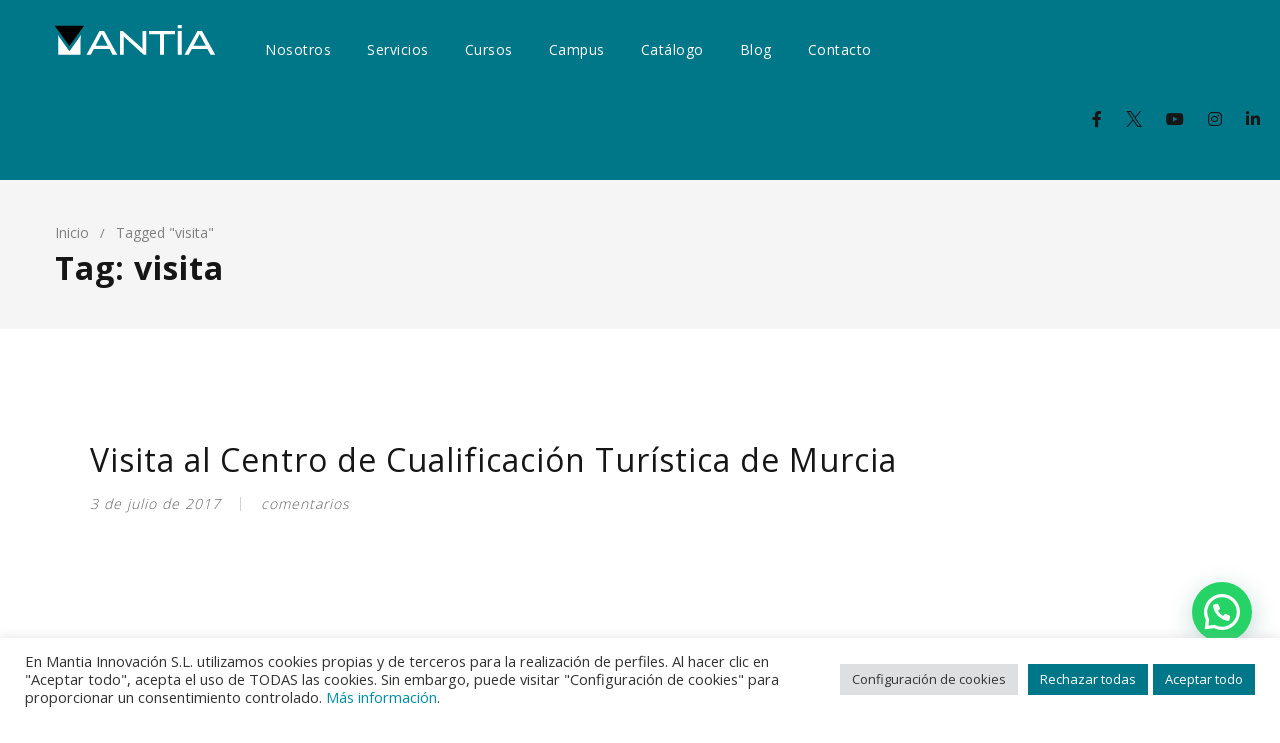

--- FILE ---
content_type: text/html; charset=UTF-8
request_url: https://www.mantia.es/blog/tag/visita/
body_size: 26570
content:
<!DOCTYPE html>
<html dir="ltr" lang="es" prefix="og: https://ogp.me/ns#">
<head><style>img.lazy{min-height:1px}</style><link href="https://www.mantia.es/wp-content/plugins/w3-total-cache/pub/js/lazyload.min.js?x60908" as="script">
	<!-- Global site tag (gtag.js) - Google Ads: 323534969 --> <script async src="https://www.googletagmanager.com/gtag/js?id=AW-323534969"></script> <script> window.dataLayer = window.dataLayer || []; function gtag(){dataLayer.push(arguments);} gtag('js', new Date()); gtag('config', 'AW-323534969'); </script> 
	
		<meta charset="UTF-8" />

			<meta name="viewport" content="width=device-width, initial-scale=1.0, maximum-scale=1" />
	
	<link rel="profile" href="//gmpg.org/xfn/11" />
				<link rel="shortcut icon" href="https://www.mantia.es/wp-content/uploads/2023/12/isotipo.png?x60908" />
		<title>visita - MANTIA formación</title>
	<style>img:is([sizes="auto" i], [sizes^="auto," i]) { contain-intrinsic-size: 3000px 1500px }</style>
	
		<!-- All in One SEO 4.9.3 - aioseo.com -->
	<meta name="robots" content="max-image-preview:large" />
	<meta name="google-site-verification" content="7qP0Hji8Rya3bjLxyMjIMl9sNTIc3jiKv2OJlV1sRuE" />
	<link rel="canonical" href="https://www.mantia.es/blog/tag/visita/" />
	<meta name="generator" content="All in One SEO (AIOSEO) 4.9.3" />
		<script type="application/ld+json" class="aioseo-schema">
			{"@context":"https:\/\/schema.org","@graph":[{"@type":"BreadcrumbList","@id":"https:\/\/www.mantia.es\/blog\/tag\/visita\/#breadcrumblist","itemListElement":[{"@type":"ListItem","@id":"https:\/\/www.mantia.es#listItem","position":1,"name":"Inicio","item":"https:\/\/www.mantia.es","nextItem":{"@type":"ListItem","@id":"https:\/\/www.mantia.es\/blog\/tag\/visita\/#listItem","name":"visita"}},{"@type":"ListItem","@id":"https:\/\/www.mantia.es\/blog\/tag\/visita\/#listItem","position":2,"name":"visita","previousItem":{"@type":"ListItem","@id":"https:\/\/www.mantia.es#listItem","name":"Inicio"}}]},{"@type":"CollectionPage","@id":"https:\/\/www.mantia.es\/blog\/tag\/visita\/#collectionpage","url":"https:\/\/www.mantia.es\/blog\/tag\/visita\/","name":"visita - MANTIA formaci\u00f3n","inLanguage":"es-ES","isPartOf":{"@id":"https:\/\/www.mantia.es\/#website"},"breadcrumb":{"@id":"https:\/\/www.mantia.es\/blog\/tag\/visita\/#breadcrumblist"}},{"@type":"Organization","@id":"https:\/\/www.mantia.es\/#organization","name":"MANTIA formaci\u00f3n","description":"MANTIA formaci\u00f3n  - MANTIA Innovaci\u00f3n","url":"https:\/\/www.mantia.es\/","logo":{"@type":"ImageObject","url":"https:\/\/www.mantia.es\/wp-content\/uploads\/2021\/04\/logo-mantia-dark.png","@id":"https:\/\/www.mantia.es\/blog\/tag\/visita\/#organizationLogo","width":154,"height":65,"caption":"MANTIA Innovaci\u00f3n"},"image":{"@id":"https:\/\/www.mantia.es\/blog\/tag\/visita\/#organizationLogo"},"sameAs":["https:\/\/www.facebook.com\/Mantia-Formacin-y-Empleo-427776543930455\/","https:\/\/twitter.com\/mantia_es","https:\/\/www.instagram.com\/mantia_formacion_y_empleo\/","https:\/\/www.pinterest.es\/mantiainnovacion\/","https:\/\/www.youtube.com\/mantia_es\/","https:\/\/www.linkedin.com\/company\/mantia"]},{"@type":"WebSite","@id":"https:\/\/www.mantia.es\/#website","url":"https:\/\/www.mantia.es\/","name":"MANTIA formaci\u00f3n","description":"MANTIA formaci\u00f3n  - MANTIA Innovaci\u00f3n","inLanguage":"es-ES","publisher":{"@id":"https:\/\/www.mantia.es\/#organization"}}]}
		</script>
		<!-- All in One SEO -->

<link rel='dns-prefetch' href='//www.googletagmanager.com' />
<link rel='dns-prefetch' href='//fonts.googleapis.com' />
<link rel='dns-prefetch' href='//pagead2.googlesyndication.com' />
<link rel='preconnect' href='https://fonts.gstatic.com' crossorigin />
<link rel="alternate" type="application/rss+xml" title="MANTIA formación &raquo; Feed" href="https://www.mantia.es/feed/" />
<link rel="alternate" type="application/rss+xml" title="MANTIA formación &raquo; Feed de los comentarios" href="https://www.mantia.es/comments/feed/" />
<link rel="alternate" type="application/rss+xml" title="MANTIA formación &raquo; Etiqueta visita del feed" href="https://www.mantia.es/blog/tag/visita/feed/" />
<script type="text/javascript">
/* <![CDATA[ */
window._wpemojiSettings = {"baseUrl":"https:\/\/s.w.org\/images\/core\/emoji\/16.0.1\/72x72\/","ext":".png","svgUrl":"https:\/\/s.w.org\/images\/core\/emoji\/16.0.1\/svg\/","svgExt":".svg","source":{"concatemoji":"https:\/\/www.mantia.es\/wp-includes\/js\/wp-emoji-release.min.js?ver=6.8.3"}};
/*! This file is auto-generated */
!function(s,n){var o,i,e;function c(e){try{var t={supportTests:e,timestamp:(new Date).valueOf()};sessionStorage.setItem(o,JSON.stringify(t))}catch(e){}}function p(e,t,n){e.clearRect(0,0,e.canvas.width,e.canvas.height),e.fillText(t,0,0);var t=new Uint32Array(e.getImageData(0,0,e.canvas.width,e.canvas.height).data),a=(e.clearRect(0,0,e.canvas.width,e.canvas.height),e.fillText(n,0,0),new Uint32Array(e.getImageData(0,0,e.canvas.width,e.canvas.height).data));return t.every(function(e,t){return e===a[t]})}function u(e,t){e.clearRect(0,0,e.canvas.width,e.canvas.height),e.fillText(t,0,0);for(var n=e.getImageData(16,16,1,1),a=0;a<n.data.length;a++)if(0!==n.data[a])return!1;return!0}function f(e,t,n,a){switch(t){case"flag":return n(e,"\ud83c\udff3\ufe0f\u200d\u26a7\ufe0f","\ud83c\udff3\ufe0f\u200b\u26a7\ufe0f")?!1:!n(e,"\ud83c\udde8\ud83c\uddf6","\ud83c\udde8\u200b\ud83c\uddf6")&&!n(e,"\ud83c\udff4\udb40\udc67\udb40\udc62\udb40\udc65\udb40\udc6e\udb40\udc67\udb40\udc7f","\ud83c\udff4\u200b\udb40\udc67\u200b\udb40\udc62\u200b\udb40\udc65\u200b\udb40\udc6e\u200b\udb40\udc67\u200b\udb40\udc7f");case"emoji":return!a(e,"\ud83e\udedf")}return!1}function g(e,t,n,a){var r="undefined"!=typeof WorkerGlobalScope&&self instanceof WorkerGlobalScope?new OffscreenCanvas(300,150):s.createElement("canvas"),o=r.getContext("2d",{willReadFrequently:!0}),i=(o.textBaseline="top",o.font="600 32px Arial",{});return e.forEach(function(e){i[e]=t(o,e,n,a)}),i}function t(e){var t=s.createElement("script");t.src=e,t.defer=!0,s.head.appendChild(t)}"undefined"!=typeof Promise&&(o="wpEmojiSettingsSupports",i=["flag","emoji"],n.supports={everything:!0,everythingExceptFlag:!0},e=new Promise(function(e){s.addEventListener("DOMContentLoaded",e,{once:!0})}),new Promise(function(t){var n=function(){try{var e=JSON.parse(sessionStorage.getItem(o));if("object"==typeof e&&"number"==typeof e.timestamp&&(new Date).valueOf()<e.timestamp+604800&&"object"==typeof e.supportTests)return e.supportTests}catch(e){}return null}();if(!n){if("undefined"!=typeof Worker&&"undefined"!=typeof OffscreenCanvas&&"undefined"!=typeof URL&&URL.createObjectURL&&"undefined"!=typeof Blob)try{var e="postMessage("+g.toString()+"("+[JSON.stringify(i),f.toString(),p.toString(),u.toString()].join(",")+"));",a=new Blob([e],{type:"text/javascript"}),r=new Worker(URL.createObjectURL(a),{name:"wpTestEmojiSupports"});return void(r.onmessage=function(e){c(n=e.data),r.terminate(),t(n)})}catch(e){}c(n=g(i,f,p,u))}t(n)}).then(function(e){for(var t in e)n.supports[t]=e[t],n.supports.everything=n.supports.everything&&n.supports[t],"flag"!==t&&(n.supports.everythingExceptFlag=n.supports.everythingExceptFlag&&n.supports[t]);n.supports.everythingExceptFlag=n.supports.everythingExceptFlag&&!n.supports.flag,n.DOMReady=!1,n.readyCallback=function(){n.DOMReady=!0}}).then(function(){return e}).then(function(){var e;n.supports.everything||(n.readyCallback(),(e=n.source||{}).concatemoji?t(e.concatemoji):e.wpemoji&&e.twemoji&&(t(e.twemoji),t(e.wpemoji)))}))}((window,document),window._wpemojiSettings);
/* ]]> */
</script>
<style id='wp-emoji-styles-inline-css' type='text/css'>

	img.wp-smiley, img.emoji {
		display: inline !important;
		border: none !important;
		box-shadow: none !important;
		height: 1em !important;
		width: 1em !important;
		margin: 0 0.07em !important;
		vertical-align: -0.1em !important;
		background: none !important;
		padding: 0 !important;
	}
</style>
<link rel='stylesheet' id='wp-block-library-css' href='https://www.mantia.es/wp-includes/css/dist/block-library/style.min.css?x60908&amp;ver=6.8.3' type='text/css' media='all' />
<style id='classic-theme-styles-inline-css' type='text/css'>
/*! This file is auto-generated */
.wp-block-button__link{color:#fff;background-color:#32373c;border-radius:9999px;box-shadow:none;text-decoration:none;padding:calc(.667em + 2px) calc(1.333em + 2px);font-size:1.125em}.wp-block-file__button{background:#32373c;color:#fff;text-decoration:none}
</style>
<link rel='stylesheet' id='aioseo/css/src/vue/standalone/blocks/table-of-contents/global.scss-css' href='https://www.mantia.es/wp-content/plugins/all-in-one-seo-pack/dist/Lite/assets/css/table-of-contents/global.e90f6d47.css?x60908&amp;ver=4.9.3' type='text/css' media='all' />
<style id='joinchat-button-style-inline-css' type='text/css'>
.wp-block-joinchat-button{border:none!important;text-align:center}.wp-block-joinchat-button figure{display:table;margin:0 auto;padding:0}.wp-block-joinchat-button figcaption{font:normal normal 400 .6em/2em var(--wp--preset--font-family--system-font,sans-serif);margin:0;padding:0}.wp-block-joinchat-button .joinchat-button__qr{background-color:#fff;border:6px solid #25d366;border-radius:30px;box-sizing:content-box;display:block;height:200px;margin:auto;overflow:hidden;padding:10px;width:200px}.wp-block-joinchat-button .joinchat-button__qr canvas,.wp-block-joinchat-button .joinchat-button__qr img{display:block;margin:auto}.wp-block-joinchat-button .joinchat-button__link{align-items:center;background-color:#25d366;border:6px solid #25d366;border-radius:30px;display:inline-flex;flex-flow:row nowrap;justify-content:center;line-height:1.25em;margin:0 auto;text-decoration:none}.wp-block-joinchat-button .joinchat-button__link:before{background:transparent var(--joinchat-ico) no-repeat center;background-size:100%;content:"";display:block;height:1.5em;margin:-.75em .75em -.75em 0;width:1.5em}.wp-block-joinchat-button figure+.joinchat-button__link{margin-top:10px}@media (orientation:landscape)and (min-height:481px),(orientation:portrait)and (min-width:481px){.wp-block-joinchat-button.joinchat-button--qr-only figure+.joinchat-button__link{display:none}}@media (max-width:480px),(orientation:landscape)and (max-height:480px){.wp-block-joinchat-button figure{display:none}}

</style>
<style id='filebird-block-filebird-gallery-style-inline-css' type='text/css'>
ul.filebird-block-filebird-gallery{margin:auto!important;padding:0!important;width:100%}ul.filebird-block-filebird-gallery.layout-grid{display:grid;grid-gap:20px;align-items:stretch;grid-template-columns:repeat(var(--columns),1fr);justify-items:stretch}ul.filebird-block-filebird-gallery.layout-grid li img{border:1px solid #ccc;box-shadow:2px 2px 6px 0 rgba(0,0,0,.3);height:100%;max-width:100%;-o-object-fit:cover;object-fit:cover;width:100%}ul.filebird-block-filebird-gallery.layout-masonry{-moz-column-count:var(--columns);-moz-column-gap:var(--space);column-gap:var(--space);-moz-column-width:var(--min-width);columns:var(--min-width) var(--columns);display:block;overflow:auto}ul.filebird-block-filebird-gallery.layout-masonry li{margin-bottom:var(--space)}ul.filebird-block-filebird-gallery li{list-style:none}ul.filebird-block-filebird-gallery li figure{height:100%;margin:0;padding:0;position:relative;width:100%}ul.filebird-block-filebird-gallery li figure figcaption{background:linear-gradient(0deg,rgba(0,0,0,.7),rgba(0,0,0,.3) 70%,transparent);bottom:0;box-sizing:border-box;color:#fff;font-size:.8em;margin:0;max-height:100%;overflow:auto;padding:3em .77em .7em;position:absolute;text-align:center;width:100%;z-index:2}ul.filebird-block-filebird-gallery li figure figcaption a{color:inherit}.fb-block-hover-animation-zoomIn figure{overflow:hidden}.fb-block-hover-animation-zoomIn figure img{transform:scale(1);transition:.3s ease-in-out}.fb-block-hover-animation-zoomIn figure:hover img{transform:scale(1.3)}.fb-block-hover-animation-shine figure{overflow:hidden;position:relative}.fb-block-hover-animation-shine figure:before{background:linear-gradient(90deg,hsla(0,0%,100%,0) 0,hsla(0,0%,100%,.3));content:"";display:block;height:100%;left:-75%;position:absolute;top:0;transform:skewX(-25deg);width:50%;z-index:2}.fb-block-hover-animation-shine figure:hover:before{animation:shine .75s}@keyframes shine{to{left:125%}}.fb-block-hover-animation-opacity figure{overflow:hidden}.fb-block-hover-animation-opacity figure img{opacity:1;transition:.3s ease-in-out}.fb-block-hover-animation-opacity figure:hover img{opacity:.5}.fb-block-hover-animation-grayscale figure img{filter:grayscale(100%);transition:.3s ease-in-out}.fb-block-hover-animation-grayscale figure:hover img{filter:grayscale(0)}

</style>
<style id='global-styles-inline-css' type='text/css'>
:root{--wp--preset--aspect-ratio--square: 1;--wp--preset--aspect-ratio--4-3: 4/3;--wp--preset--aspect-ratio--3-4: 3/4;--wp--preset--aspect-ratio--3-2: 3/2;--wp--preset--aspect-ratio--2-3: 2/3;--wp--preset--aspect-ratio--16-9: 16/9;--wp--preset--aspect-ratio--9-16: 9/16;--wp--preset--color--black: #000000;--wp--preset--color--cyan-bluish-gray: #abb8c3;--wp--preset--color--white: #ffffff;--wp--preset--color--pale-pink: #f78da7;--wp--preset--color--vivid-red: #cf2e2e;--wp--preset--color--luminous-vivid-orange: #ff6900;--wp--preset--color--luminous-vivid-amber: #fcb900;--wp--preset--color--light-green-cyan: #7bdcb5;--wp--preset--color--vivid-green-cyan: #00d084;--wp--preset--color--pale-cyan-blue: #8ed1fc;--wp--preset--color--vivid-cyan-blue: #0693e3;--wp--preset--color--vivid-purple: #9b51e0;--wp--preset--gradient--vivid-cyan-blue-to-vivid-purple: linear-gradient(135deg,rgba(6,147,227,1) 0%,rgb(155,81,224) 100%);--wp--preset--gradient--light-green-cyan-to-vivid-green-cyan: linear-gradient(135deg,rgb(122,220,180) 0%,rgb(0,208,130) 100%);--wp--preset--gradient--luminous-vivid-amber-to-luminous-vivid-orange: linear-gradient(135deg,rgba(252,185,0,1) 0%,rgba(255,105,0,1) 100%);--wp--preset--gradient--luminous-vivid-orange-to-vivid-red: linear-gradient(135deg,rgba(255,105,0,1) 0%,rgb(207,46,46) 100%);--wp--preset--gradient--very-light-gray-to-cyan-bluish-gray: linear-gradient(135deg,rgb(238,238,238) 0%,rgb(169,184,195) 100%);--wp--preset--gradient--cool-to-warm-spectrum: linear-gradient(135deg,rgb(74,234,220) 0%,rgb(151,120,209) 20%,rgb(207,42,186) 40%,rgb(238,44,130) 60%,rgb(251,105,98) 80%,rgb(254,248,76) 100%);--wp--preset--gradient--blush-light-purple: linear-gradient(135deg,rgb(255,206,236) 0%,rgb(152,150,240) 100%);--wp--preset--gradient--blush-bordeaux: linear-gradient(135deg,rgb(254,205,165) 0%,rgb(254,45,45) 50%,rgb(107,0,62) 100%);--wp--preset--gradient--luminous-dusk: linear-gradient(135deg,rgb(255,203,112) 0%,rgb(199,81,192) 50%,rgb(65,88,208) 100%);--wp--preset--gradient--pale-ocean: linear-gradient(135deg,rgb(255,245,203) 0%,rgb(182,227,212) 50%,rgb(51,167,181) 100%);--wp--preset--gradient--electric-grass: linear-gradient(135deg,rgb(202,248,128) 0%,rgb(113,206,126) 100%);--wp--preset--gradient--midnight: linear-gradient(135deg,rgb(2,3,129) 0%,rgb(40,116,252) 100%);--wp--preset--font-size--small: 13px;--wp--preset--font-size--medium: 20px;--wp--preset--font-size--large: 36px;--wp--preset--font-size--x-large: 42px;--wp--preset--spacing--20: 0.44rem;--wp--preset--spacing--30: 0.67rem;--wp--preset--spacing--40: 1rem;--wp--preset--spacing--50: 1.5rem;--wp--preset--spacing--60: 2.25rem;--wp--preset--spacing--70: 3.38rem;--wp--preset--spacing--80: 5.06rem;--wp--preset--shadow--natural: 6px 6px 9px rgba(0, 0, 0, 0.2);--wp--preset--shadow--deep: 12px 12px 50px rgba(0, 0, 0, 0.4);--wp--preset--shadow--sharp: 6px 6px 0px rgba(0, 0, 0, 0.2);--wp--preset--shadow--outlined: 6px 6px 0px -3px rgba(255, 255, 255, 1), 6px 6px rgba(0, 0, 0, 1);--wp--preset--shadow--crisp: 6px 6px 0px rgba(0, 0, 0, 1);}:where(.is-layout-flex){gap: 0.5em;}:where(.is-layout-grid){gap: 0.5em;}body .is-layout-flex{display: flex;}.is-layout-flex{flex-wrap: wrap;align-items: center;}.is-layout-flex > :is(*, div){margin: 0;}body .is-layout-grid{display: grid;}.is-layout-grid > :is(*, div){margin: 0;}:where(.wp-block-columns.is-layout-flex){gap: 2em;}:where(.wp-block-columns.is-layout-grid){gap: 2em;}:where(.wp-block-post-template.is-layout-flex){gap: 1.25em;}:where(.wp-block-post-template.is-layout-grid){gap: 1.25em;}.has-black-color{color: var(--wp--preset--color--black) !important;}.has-cyan-bluish-gray-color{color: var(--wp--preset--color--cyan-bluish-gray) !important;}.has-white-color{color: var(--wp--preset--color--white) !important;}.has-pale-pink-color{color: var(--wp--preset--color--pale-pink) !important;}.has-vivid-red-color{color: var(--wp--preset--color--vivid-red) !important;}.has-luminous-vivid-orange-color{color: var(--wp--preset--color--luminous-vivid-orange) !important;}.has-luminous-vivid-amber-color{color: var(--wp--preset--color--luminous-vivid-amber) !important;}.has-light-green-cyan-color{color: var(--wp--preset--color--light-green-cyan) !important;}.has-vivid-green-cyan-color{color: var(--wp--preset--color--vivid-green-cyan) !important;}.has-pale-cyan-blue-color{color: var(--wp--preset--color--pale-cyan-blue) !important;}.has-vivid-cyan-blue-color{color: var(--wp--preset--color--vivid-cyan-blue) !important;}.has-vivid-purple-color{color: var(--wp--preset--color--vivid-purple) !important;}.has-black-background-color{background-color: var(--wp--preset--color--black) !important;}.has-cyan-bluish-gray-background-color{background-color: var(--wp--preset--color--cyan-bluish-gray) !important;}.has-white-background-color{background-color: var(--wp--preset--color--white) !important;}.has-pale-pink-background-color{background-color: var(--wp--preset--color--pale-pink) !important;}.has-vivid-red-background-color{background-color: var(--wp--preset--color--vivid-red) !important;}.has-luminous-vivid-orange-background-color{background-color: var(--wp--preset--color--luminous-vivid-orange) !important;}.has-luminous-vivid-amber-background-color{background-color: var(--wp--preset--color--luminous-vivid-amber) !important;}.has-light-green-cyan-background-color{background-color: var(--wp--preset--color--light-green-cyan) !important;}.has-vivid-green-cyan-background-color{background-color: var(--wp--preset--color--vivid-green-cyan) !important;}.has-pale-cyan-blue-background-color{background-color: var(--wp--preset--color--pale-cyan-blue) !important;}.has-vivid-cyan-blue-background-color{background-color: var(--wp--preset--color--vivid-cyan-blue) !important;}.has-vivid-purple-background-color{background-color: var(--wp--preset--color--vivid-purple) !important;}.has-black-border-color{border-color: var(--wp--preset--color--black) !important;}.has-cyan-bluish-gray-border-color{border-color: var(--wp--preset--color--cyan-bluish-gray) !important;}.has-white-border-color{border-color: var(--wp--preset--color--white) !important;}.has-pale-pink-border-color{border-color: var(--wp--preset--color--pale-pink) !important;}.has-vivid-red-border-color{border-color: var(--wp--preset--color--vivid-red) !important;}.has-luminous-vivid-orange-border-color{border-color: var(--wp--preset--color--luminous-vivid-orange) !important;}.has-luminous-vivid-amber-border-color{border-color: var(--wp--preset--color--luminous-vivid-amber) !important;}.has-light-green-cyan-border-color{border-color: var(--wp--preset--color--light-green-cyan) !important;}.has-vivid-green-cyan-border-color{border-color: var(--wp--preset--color--vivid-green-cyan) !important;}.has-pale-cyan-blue-border-color{border-color: var(--wp--preset--color--pale-cyan-blue) !important;}.has-vivid-cyan-blue-border-color{border-color: var(--wp--preset--color--vivid-cyan-blue) !important;}.has-vivid-purple-border-color{border-color: var(--wp--preset--color--vivid-purple) !important;}.has-vivid-cyan-blue-to-vivid-purple-gradient-background{background: var(--wp--preset--gradient--vivid-cyan-blue-to-vivid-purple) !important;}.has-light-green-cyan-to-vivid-green-cyan-gradient-background{background: var(--wp--preset--gradient--light-green-cyan-to-vivid-green-cyan) !important;}.has-luminous-vivid-amber-to-luminous-vivid-orange-gradient-background{background: var(--wp--preset--gradient--luminous-vivid-amber-to-luminous-vivid-orange) !important;}.has-luminous-vivid-orange-to-vivid-red-gradient-background{background: var(--wp--preset--gradient--luminous-vivid-orange-to-vivid-red) !important;}.has-very-light-gray-to-cyan-bluish-gray-gradient-background{background: var(--wp--preset--gradient--very-light-gray-to-cyan-bluish-gray) !important;}.has-cool-to-warm-spectrum-gradient-background{background: var(--wp--preset--gradient--cool-to-warm-spectrum) !important;}.has-blush-light-purple-gradient-background{background: var(--wp--preset--gradient--blush-light-purple) !important;}.has-blush-bordeaux-gradient-background{background: var(--wp--preset--gradient--blush-bordeaux) !important;}.has-luminous-dusk-gradient-background{background: var(--wp--preset--gradient--luminous-dusk) !important;}.has-pale-ocean-gradient-background{background: var(--wp--preset--gradient--pale-ocean) !important;}.has-electric-grass-gradient-background{background: var(--wp--preset--gradient--electric-grass) !important;}.has-midnight-gradient-background{background: var(--wp--preset--gradient--midnight) !important;}.has-small-font-size{font-size: var(--wp--preset--font-size--small) !important;}.has-medium-font-size{font-size: var(--wp--preset--font-size--medium) !important;}.has-large-font-size{font-size: var(--wp--preset--font-size--large) !important;}.has-x-large-font-size{font-size: var(--wp--preset--font-size--x-large) !important;}
:where(.wp-block-post-template.is-layout-flex){gap: 1.25em;}:where(.wp-block-post-template.is-layout-grid){gap: 1.25em;}
:where(.wp-block-columns.is-layout-flex){gap: 2em;}:where(.wp-block-columns.is-layout-grid){gap: 2em;}
:root :where(.wp-block-pullquote){font-size: 1.5em;line-height: 1.6;}
</style>
<link rel='stylesheet' id='contact-form-7-css' href='https://www.mantia.es/wp-content/plugins/contact-form-7/includes/css/styles.css?x60908&amp;ver=6.1.4' type='text/css' media='all' />
<link rel='stylesheet' id='cookie-law-info-css' href='https://www.mantia.es/wp-content/plugins/cookie-law-info/legacy/public/css/cookie-law-info-public.css?x60908&amp;ver=3.3.9.1' type='text/css' media='all' />
<link rel='stylesheet' id='cookie-law-info-gdpr-css' href='https://www.mantia.es/wp-content/plugins/cookie-law-info/legacy/public/css/cookie-law-info-gdpr.css?x60908&amp;ver=3.3.9.1' type='text/css' media='all' />
<link rel='stylesheet' id='wpa-css-css' href='https://www.mantia.es/wp-content/plugins/honeypot/includes/css/wpa.css?x60908&amp;ver=2.3.04' type='text/css' media='all' />
<link rel='stylesheet' id='rs-plugin-settings-css' href='https://www.mantia.es/wp-content/plugins/revslider/public/assets/css/rs6.css?x60908&amp;ver=6.4.6' type='text/css' media='all' />
<style id='rs-plugin-settings-inline-css' type='text/css'>
#rs-demo-id {}
</style>
<link rel='stylesheet' id='js_composer_front-css' href='https://www.mantia.es/wp-content/plugins/js_composer/assets/css/js_composer.min.css?x60908&amp;ver=6.6.0' type='text/css' media='all' />
<link rel='stylesheet' id='ts-shortcode-css' href='https://www.mantia.es/wp-content/plugins/themesky/css/shortcode.css?x60908&amp;ver=1.0.6' type='text/css' media='all' />
<link rel='stylesheet' id='owl-carousel-css' href='https://www.mantia.es/wp-content/plugins/themesky/css/owl.carousel.css?x60908&amp;ver=1.0.6' type='text/css' media='all' />
<link rel='stylesheet' id='woocommerce-layout-css' href='https://www.mantia.es/wp-content/plugins/woocommerce/assets/css/woocommerce-layout.css?x60908&amp;ver=10.3.7' type='text/css' media='all' />
<link rel='stylesheet' id='woocommerce-smallscreen-css' href='https://www.mantia.es/wp-content/plugins/woocommerce/assets/css/woocommerce-smallscreen.css?x60908&amp;ver=10.3.7' type='text/css' media='only screen and (max-width: 768px)' />
<link rel='stylesheet' id='woocommerce-general-css' href='https://www.mantia.es/wp-content/plugins/woocommerce/assets/css/woocommerce.css?x60908&amp;ver=10.3.7' type='text/css' media='all' />
<style id='woocommerce-inline-inline-css' type='text/css'>
.woocommerce form .form-row .required { visibility: visible; }
</style>
<link rel='stylesheet' id='megamenu-css' href='https://www.mantia.es/wp-content/uploads/maxmegamenu/style.css?x60908&amp;ver=85aff8' type='text/css' media='all' />
<link rel='stylesheet' id='dashicons-css' href='https://www.mantia.es/wp-includes/css/dashicons.min.css?x60908&amp;ver=6.8.3' type='text/css' media='all' />
<link rel='stylesheet' id='brands-styles-css' href='https://www.mantia.es/wp-content/plugins/woocommerce/assets/css/brands.css?x60908&amp;ver=10.3.7' type='text/css' media='all' />
<link rel="preload" as="style" href="https://fonts.googleapis.com/css?family=Open%20Sans:400,700,300&#038;subset=latin&#038;display=swap&#038;ver=1744282476" /><link rel="stylesheet" href="https://fonts.googleapis.com/css?family=Open%20Sans:400,700,300&#038;subset=latin&#038;display=swap&#038;ver=1744282476" media="print" onload="this.media='all'"><noscript><link rel="stylesheet" href="https://fonts.googleapis.com/css?family=Open%20Sans:400,700,300&#038;subset=latin&#038;display=swap&#038;ver=1744282476" /></noscript><link rel='stylesheet' id='font-awesome-5-css' href='https://www.mantia.es/wp-content/themes/enzy/css/fontawesome.min.css?x60908&amp;ver=1.1.0' type='text/css' media='all' />
<link rel='stylesheet' id='font-themify-icon-css' href='https://www.mantia.es/wp-content/themes/enzy/css/themify-icons.css?x60908&amp;ver=1.1.0' type='text/css' media='all' />
<link rel='stylesheet' id='enzy-reset-css' href='https://www.mantia.es/wp-content/themes/enzy/css/reset.css?x60908&amp;ver=1.1.0' type='text/css' media='all' />
<link rel='stylesheet' id='enzy-style-css' href='https://www.mantia.es/wp-content/themes/enzy/style.css?x60908&amp;ver=1.1.0' type='text/css' media='all' />
<style id='enzy-style-inline-css' type='text/css'>
.vc_custom_1576654236142{margin-top: 70px !important; margin-bottom: 0px !important;padding-top:70px;}.vc_custom_1583486219527{padding-top: 0px !important;padding-bottom: 0px !important;}.vc_custom_1583486311143{padding-top: 10px !important;padding-bottom: 0px !important;}.vc_custom_1583486365399{padding-top: 10px !important;padding-bottom: 10px !important;}
</style>
<link rel='stylesheet' id='enzy-responsive-css' href='https://www.mantia.es/wp-content/themes/enzy/css/responsive.css?x60908&amp;ver=1.1.07.7.2021.955' type='text/css' media='all' />
<link rel='stylesheet' id='prettyphoto-css' href='https://www.mantia.es/wp-content/plugins/js_composer/assets/lib/prettyphoto/css/prettyPhoto.min.css?x60908&amp;ver=6.6.0' type='text/css' media='all' />
<link rel='stylesheet' id='enzy-dynamic-css-css' href='https://www.mantia.es/wp-content/uploads/enzy.css?x60908&amp;ver=1744282476' type='text/css' media='all' />
<style id='enzy-dynamic-css-inline-css' type='text/css'>
/* MANTIA 10/4/2025 */

/* Tabla cebrada */
table.no-border, table.no-border td, table.no-border th{
	border: none;
}
table.no-border thead tr {
    border-bottom: 2px solid #008ea5;
}
table.cebrada tbody tr:nth-child(even){
  background-color: #f5f5f5;
}
table.no-border.cebrada thead tr {
  /* background-color: #008ea5; 
  color: #fff;*/
}
table.cebrada thead tr {
  background-color: #FFF;/* #008ea5; */
  color: #000;
}
table.cebrada.no-border thead tr th {
  color: #000;
}

/* CATÁLOGO PARA ENTIDADES DE FORMACIÓN */
th.tablesorter-headerAsc { background: url('/img/sorter-az.png') 10px center no-repeat;}
th.tablesorter-headerDesc { background: url('/img/sorter-za.png') 10px center no-repeat;}
th.tablesorter-header { cursor: pointer; }

#bbuscador.buscando { background: url(/wp-content/themes/enzy/images/loading.gif) no-repeat center center;}
#tabla-buscador tbody tr.par{ background-color: #f5f5f5;}
#post-3739 h2.heading, #post-2996 h2.heading { color: #008ea5; } /* #post-2996 -> identifica la página del catálogo para entidades de formación */
#post-3739 h3.ts-hading, #post-2996 h3.ts-hading { margin-bottom: 0; }
#post-3739 h3, #post-2996 h3 { font-size: 24px; }
#post-3739 .ts-heading.heading-2, #post-3739 .wpb_text_column.wpb_content_element, #post-2996 .ts-heading.heading-2, #post-2996 .wpb_text_column.wpb_content_element { margin-bottom: 20px; }
#post-3739  table.catalogo, #post-2996 table.catalogo  { margin-bottom: 40px; }
table.catalogo tr td:nth-child(1) {
    width: 120px;
}
@media only screen and (max-width: 650px) {
  table.catalogo tr td:nth-child(4), table.catalogo tr th:nth-child(4) {
    display: none;
  }
  table.catalogo tr td:nth-child(3), table.catalogo tr th:nth-child(3) {
    padding-right:20px;
  }
}
@media only screen and (max-width: 450px) {
  table.catalogo tr td:nth-child(1), table.catalogo tr th:nth-child(1) {
    display: none;
  }
}
table.catalogo tr td:nth-child(3) {
    width: 50px;
}
table.catalogo tr td:nth-child(4) {
    min-width: 110px; /* 26/1/2023 */
    width: 70px;
    text-align: center;
    padding: 10px 20px;
}
table.catalogo tbody tr td:nth-child(3) {
    text-align: right;
}
table.catalogo span.actualizado, table.catalogo span.nuevo, table.catalogo span.proximamente, table.catalogo tbody tr td:nth-child(4) ins, table.catalogo tbody tr td:nth-child(4) strong {
    display: block;
    background-color: #008ea5;
    color: #FFF;
    border-radius: 5px;
    padding: 2px 5px;
    font-size: 11px;
    line-height: 12px;
}
table.catalogo span.nuevo, table.catalogo span.proximamente, table.catalogo tbody tr td:nth-child(4) strong {
    background-color: #000;
    font-weight: normal;
}
table.catalogo span.proximamente {
    background-color: #90745d;
}
table.catalogo tr td:last-child, table.catalogo tr th:last-child {
    padding-right: 20px;
}

/* Formulario cebrado */

.cebrado label.wpforms-field-label {
    border-bottom: 2px solid #008ea5!important;
    padding: 15px!important;
}
.cebrado ul li, div.wpforms-container-full .wpforms-form .cebrado ul li{
  padding: 15px!important;
  font-size: 14px!important;
}
.cebrado ul li label.wpforms-field-label-inline {
  font-size: 14px!important;
}
.cebrado ul li:nth-child(even), div.wpforms-container-full .wpforms-form .cebrado ul li:nth-child(even){
  background-color: #f5f5f5!important;
}

/* Tamaño de fuente en formularios 14px */
div.wpforms-container-full .wpforms-form .wpforms-field-label-inline, .wpforms-container-full .wpforms-form input, .wpforms-container-full .wpforms-form textarea {
  font-size: 14px!important;
}
/* Iconos redes sociales arriba */
section#custom_html-2.widget_text.widget-container.widget_custom_html { height: 20px; overflow: hidden; margin: 0;}
@media only screen and (max-width: 767px){
	/* Se activa en fichero themes/ency/js/main.js */
	.social-hidden {
		display: none;
	}
}

/* Whastapp */
.joinchat { margin-bottom: 50px; }

.opaco .eff-border .overlay {  opacity: 1; }

.familias .ts-single-image { margin-bottom: 40px ; }
@media only screen and (max-width: 1279px){
	.familias .ts-single-image { margin-bottom: 20px ; }
}

/* Producto que no amplíe el thumbnail */
a .size-woocommerce_single { pointer-events: none }

/* Tamaño de H2 en productos */
div[id^="product-"] h2 { font-size: 24px; }
div[id^="product-"] p + ul { margin-top: -20px; }

.wpforms-container button, button#botonbuscador {
    background: #047689!important;
    border-color: #047689!important;
    border-width: 2px!important;
    color: #ffffff!important;
    padding: 8px 20px!important;
}


.wpforms-container button:hover, button#botonbuscador:hover {
    background: rgba(255,255,255,0.01)!important;
    color: #047689!important;
}

button#botonbuscador { height: 50px }
input#bbuscador { margin-top: 10px; margin-right: 20px; }

#buscador-catalogo { display: flex;}

/* Iconos del pie calidad y demás */
.calidad-icon {
    display: flex;
    justify-content: center;
    margin-bottom: 10px;
}
.calidad-icon div {
    margin-right: 15px;
    align-self: center;
}
.calidad-icon div:last-child {
    margin-right: 0;
}

.subvencion-icon {
    text-align: center;
}

.subvencion-icon img {
    padding: 15px;
}
.marginB0 {
    margin-bottom: 0;
}
/* Quita subrayado a los enlaces de botones en las entradas de blog*/
a.ts-button { text-decoration:none!important; }	

/* Botón formulario de contacto lateral */
#wpforms-submit-2978 { width:100%!important; min-width: 0; }

/* Tags responsive */
.woocommerce .woocommerce-widget-layered-nav-list .woocommerce-widget-layered-nav-list__item, .ts-product-attribute > div { max-width: calc(100% - 16px) }
.woocommerce .woocommerce-widget-layered-nav-list .woocommerce-widget-layered-nav-list__item a, .ts-product-attribute > div:not(.color) a {
    white-space:nowrap;
    overflow:hidden;
    text-overflow:ellipsis;
    max-width: 100%;
}

/* Consulta de guías en cursos */
.vc_row.guia { background-color: #f5f5f5; padding: 40px; margin: 0 0 24px; }
.guia .ts-button {width: 250px; max-width: 100%; color: #FFF; border-color: #047689; background-color: #047689; border-width: 2px; padding: 10px!important; }
.guia .ts-button:hover {color: #047689; border-color: #047689; background-color: transparent;}

/* Botones con borde 2px */
.woocommerce .quantity input.qty, .quantity input.qty, button.button, a.button, .woocommerce a.compare.button, .woocommerce div.product .summary .yith-wcwl-add-to-wishlist a, a.add_to_wishlist, a.single_add_to_wishlist, .ts-button {
	border-width: 2px!important;
	line-height: 28px!important;
}
@media only screen and (max-width: 480px) {
	.woocommerce div.product:not(.no-addtocart) form.cart + .yith-wcwl-add-to-wishlist + a.compare, .woocommerce div.product.outofstock .summary .yith-wcwl-add-to-wishlist + a.compare, .woocommerce div.product:not(.no-addtocart) .summary .yith-wcwl-add-to-wishlist a, .woocommerce div.product:not(.no-addtocart) .summary .yith-wcwl-add-to-wishlist a {
		border-width: 0!important;
		line-height: inherit!important;
		margin-left: 0 !important;
		margin-right: 20px !important;
	}
	.summary .yith-wcwl-add-button {
        overflow: visible;
        line-height: inherit;
    }
	.yith-wcwl-add-to-wishlist .yith-wcwl-wishlistexistsbrowse a { font-weight: bold; }
}
.cats-link a  {
	border-width: 2px!important;
	padding: 0 9px!important;
	line-height: 24px;
}

/* Quita el espacio inferior a un grupo de botnes .ts-list-button para que se distribuyan uniformemente */
.ts-list-button a.ts-button { margin-top: 5px; margin-bottom: 5px; }
/* Además de separarlos con .ts-list-button alínea los botones a la izquierda */
.ts-list-button.left {
    text-align: left;
}
/* Textarea al finalizar la compra */
#billing_info {border: none;padding: 0px; pointer-events: none;resize: none;}

/* Adaptar catpcha en formulario de cursos */
#wpforms-form-2978 .g-recaptcha>div {width: auto !important; /*height: auto !important; border: 1px solid #d3d3d3 !important; background: #f9f9f9 !important;*/ border-right: 1px solid #d3d3d3 !important;}

.bloqueado { pointer-events: none; }

/* Arregla el botón de añadir a la lista de deseos */
.yith-wcwl-add-button .add_to_wishlist svg.yith-wcwl-icon-svg, .yith-wcwl-add-button .add_to_wishlist img {
    display: none;
}

/* Nuevos atributos en producto */
.products .atributos, #primary .atributos { 
    font-size: 12px;
    color: #008ea5;
    line-height: 20px;
    margin-bottom: 10px;
}
.products .atributos span, #primary .atributos span, .products .atributos a, #primary .atributos a {
    display: inline-block;
}
.products .atributos span>i, #primary .atributos span>i, .products .atributos a>i, #primary .atributos a>i { 
    padding-right:2px;
}
.products .atributos span:not(:last-child), #primary .atributos span:not(:last-child), .products .atributos a:not(:last-child), #primary .atributos a:not(:last-child) { 
    margin-right: 5px;
}
.woocommerce .product-wrapper .meta-wrapper {
    padding-top: 10px;
}
/* Oculta el botón del carrito */
.free .product-group-button-meta .loop-add-to-cart {
   display: none;
}

/* Oculta familia y descripción en la lista de cursos por atributo de producto */
.products .product-categories, .products .short-description {
    display: none;
}

/* Reposiciona los botones de añadir lista de deseos y comparar en productos */
/*#primary.free form.cart + a.compare, #primary.free form.cart + .yith-wcwl-add-to-wishlist, #primary.free form.cart + .yith-wcwl-add-to-wishlist + a.compare  {
    margin:0 10px 10px 0!important;
    float: left!important;
}*/

/* Etiqueta para curso gratuito */
.new::before {
    content: "Nuevo";  /* El nuevo contenido */
}
/* Pone el color a la etiqueta "Gratis" */
.free .new { background-color: #28a745!important; }
/* Mostrar "Gratuito" solo cuando el span.new esté dentro de un elemento con clase "free" */
.free .new::before {
    content: "Gratis";  /* El nuevo contenido */
}

/* Oculta la etiqueta características */
.product-label .featured {
    display: none!important;
}

/* Formatea el widghets */
.wp-block-heading { font-size: 16px; text-transform: uppercase; }
.wp-block-details summary { color: #161616; }
.wp-block-details[open] summary { font-weight: bold; }
.wp-block-details summary:hover { color: #008ea5; }

/* Prueba para ver si muestra el formulario para crear nuevas sidebar en los Widgets */
#wpbody-content, #ts-form-add-sidebar {

}
</style>
<script type="text/template" id="tmpl-variation-template">
	<div class="woocommerce-variation-description">{{{ data.variation.variation_description }}}</div>
	<div class="woocommerce-variation-price">{{{ data.variation.price_html }}}</div>
	<div class="woocommerce-variation-availability">{{{ data.variation.availability_html }}}</div>
</script>
<script type="text/template" id="tmpl-unavailable-variation-template">
	<p role="alert">Lo siento, este producto no está disponible. Por favor, elige otra combinación.</p>
</script>
<script type="text/javascript" src="https://www.mantia.es/wp-includes/js/jquery/jquery.min.js?x60908&amp;ver=3.7.1" id="jquery-core-js"></script>
<script type="text/javascript" src="https://www.mantia.es/wp-includes/js/jquery/jquery-migrate.min.js?x60908&amp;ver=3.4.1" id="jquery-migrate-js"></script>
<script type="text/javascript" id="cookie-law-info-js-extra">
/* <![CDATA[ */
var Cli_Data = {"nn_cookie_ids":[],"cookielist":[],"non_necessary_cookies":{"analytics":["_ga","_gid","_gat_gtag_UA","CONSENT"],"advertisement":["YSC","VISITOR_INFO1_LIVE","test_cookie","IDE"],"others":["yt-remote-device-id","yt-remote-connected-devices"]},"ccpaEnabled":"","ccpaRegionBased":"","ccpaBarEnabled":"","strictlyEnabled":["necessary","obligatoire"],"ccpaType":"gdpr","js_blocking":"1","custom_integration":"","triggerDomRefresh":"","secure_cookies":""};
var cli_cookiebar_settings = {"animate_speed_hide":"500","animate_speed_show":"500","background":"#FFF","border":"#b1a6a6c2","border_on":"","button_1_button_colour":"#007689","button_1_button_hover":"#005e6e","button_1_link_colour":"#fff","button_1_as_button":"1","button_1_new_win":"","button_2_button_colour":"#333","button_2_button_hover":"#292929","button_2_link_colour":"#444","button_2_as_button":"","button_2_hidebar":"","button_3_button_colour":"#007689","button_3_button_hover":"#005e6e","button_3_link_colour":"#ffffff","button_3_as_button":"1","button_3_new_win":"","button_4_button_colour":"#dedfe0","button_4_button_hover":"#b2b2b3","button_4_link_colour":"#333333","button_4_as_button":"1","button_7_button_colour":"#007689","button_7_button_hover":"#005e6e","button_7_link_colour":"#fff","button_7_as_button":"1","button_7_new_win":"","font_family":"inherit","header_fix":"","notify_animate_hide":"1","notify_animate_show":"","notify_div_id":"#cookie-law-info-bar","notify_position_horizontal":"right","notify_position_vertical":"bottom","scroll_close":"","scroll_close_reload":"","accept_close_reload":"","reject_close_reload":"","showagain_tab":"","showagain_background":"#fff","showagain_border":"#000","showagain_div_id":"#cookie-law-info-again","showagain_x_position":"100px","text":"#333333","show_once_yn":"","show_once":"10000","logging_on":"","as_popup":"","popup_overlay":"1","bar_heading_text":"","cookie_bar_as":"banner","popup_showagain_position":"bottom-right","widget_position":"left"};
var log_object = {"ajax_url":"https:\/\/www.mantia.es\/wp-admin\/admin-ajax.php"};
/* ]]> */
</script>
<script type="text/javascript" src="https://www.mantia.es/wp-content/plugins/cookie-law-info/legacy/public/js/cookie-law-info-public.js?x60908&amp;ver=3.3.9.1" id="cookie-law-info-js"></script>
<script type="text/javascript" src="https://www.mantia.es/wp-content/plugins/revslider/public/assets/js/rbtools.min.js?x60908&amp;ver=6.4.4" id="tp-tools-js"></script>
<script type="text/javascript" src="https://www.mantia.es/wp-content/plugins/revslider/public/assets/js/rs6.min.js?x60908&amp;ver=6.4.6" id="revmin-js"></script>
<script type="text/javascript" src="https://www.mantia.es/wp-content/plugins/woocommerce/assets/js/jquery-blockui/jquery.blockUI.min.js?x60908&amp;ver=2.7.0-wc.10.3.7" id="wc-jquery-blockui-js" data-wp-strategy="defer"></script>
<script type="text/javascript" id="wc-add-to-cart-js-extra">
/* <![CDATA[ */
var wc_add_to_cart_params = {"ajax_url":"\/wp-admin\/admin-ajax.php","wc_ajax_url":"\/?wc-ajax=%%endpoint%%","i18n_view_cart":"Ver carrito","cart_url":"https:\/\/www.mantia.es\/cart\/","is_cart":"","cart_redirect_after_add":"no"};
/* ]]> */
</script>
<script type="text/javascript" src="https://www.mantia.es/wp-content/plugins/woocommerce/assets/js/frontend/add-to-cart.min.js?x60908&amp;ver=10.3.7" id="wc-add-to-cart-js" data-wp-strategy="defer"></script>
<script type="text/javascript" src="https://www.mantia.es/wp-content/plugins/woocommerce/assets/js/js-cookie/js.cookie.min.js?x60908&amp;ver=2.1.4-wc.10.3.7" id="wc-js-cookie-js" defer="defer" data-wp-strategy="defer"></script>
<script type="text/javascript" id="woocommerce-js-extra">
/* <![CDATA[ */
var woocommerce_params = {"ajax_url":"\/wp-admin\/admin-ajax.php","wc_ajax_url":"\/?wc-ajax=%%endpoint%%","i18n_password_show":"Mostrar contrase\u00f1a","i18n_password_hide":"Ocultar contrase\u00f1a"};
/* ]]> */
</script>
<script type="text/javascript" src="https://www.mantia.es/wp-content/plugins/woocommerce/assets/js/frontend/woocommerce.min.js?x60908&amp;ver=10.3.7" id="woocommerce-js" defer="defer" data-wp-strategy="defer"></script>
<script type="text/javascript" src="https://www.mantia.es/wp-content/plugins/js_composer/assets/js/vendors/woocommerce-add-to-cart.js?x60908&amp;ver=6.6.0" id="vc_woocommerce-add-to-cart-js-js"></script>

<!-- Fragmento de código de la etiqueta de Google (gtag.js) añadida por Site Kit -->
<!-- Fragmento de código de Google Analytics añadido por Site Kit -->
<script type="text/javascript" src="https://www.googletagmanager.com/gtag/js?id=G-10LS0BSLLF" id="google_gtagjs-js" async></script>
<script type="text/javascript" id="google_gtagjs-js-after">
/* <![CDATA[ */
window.dataLayer = window.dataLayer || [];function gtag(){dataLayer.push(arguments);}
gtag("set","linker",{"domains":["www.mantia.es"]});
gtag("js", new Date());
gtag("set", "developer_id.dZTNiMT", true);
gtag("config", "G-10LS0BSLLF");
/* ]]> */
</script>
<script type="text/javascript" src="https://www.mantia.es/wp-includes/js/underscore.min.js?x60908&amp;ver=1.13.7" id="underscore-js"></script>
<script type="text/javascript" id="wp-util-js-extra">
/* <![CDATA[ */
var _wpUtilSettings = {"ajax":{"url":"\/wp-admin\/admin-ajax.php"}};
/* ]]> */
</script>
<script type="text/javascript" src="https://www.mantia.es/wp-includes/js/wp-util.min.js?x60908&amp;ver=6.8.3" id="wp-util-js"></script>
<script type="text/javascript" id="wc-add-to-cart-variation-js-extra">
/* <![CDATA[ */
var wc_add_to_cart_variation_params = {"wc_ajax_url":"\/?wc-ajax=%%endpoint%%","i18n_no_matching_variations_text":"Lo siento, no hay productos que igualen tu selecci\u00f3n. Por favor, escoge una combinaci\u00f3n diferente.","i18n_make_a_selection_text":"Elige las opciones del producto antes de a\u00f1adir este producto a tu carrito.","i18n_unavailable_text":"Lo siento, este producto no est\u00e1 disponible. Por favor, elige otra combinaci\u00f3n.","i18n_reset_alert_text":"Se ha restablecido tu selecci\u00f3n. Por favor, elige alguna opci\u00f3n del producto antes de poder a\u00f1adir este producto a tu carrito."};
/* ]]> */
</script>
<script type="text/javascript" src="https://www.mantia.es/wp-content/plugins/woocommerce/assets/js/frontend/add-to-cart-variation.min.js?x60908&amp;ver=10.3.7" id="wc-add-to-cart-variation-js" defer="defer" data-wp-strategy="defer"></script>
<link rel="https://api.w.org/" href="https://www.mantia.es/wp-json/" /><link rel="alternate" title="JSON" type="application/json" href="https://www.mantia.es/wp-json/wp/v2/tags/325" /><link rel="EditURI" type="application/rsd+xml" title="RSD" href="https://www.mantia.es/xmlrpc.php?rsd" />
<meta name="generator" content="WordPress 6.8.3" />
<meta name="generator" content="WooCommerce 10.3.7" />
<meta name="generator" content="Redux 4.5.10" /><meta name="generator" content="Site Kit by Google 1.170.0" /><!-- HFCM by 99 Robots - Snippet # 1: Pixel Facebook -->
<!-- Facebook Pixel Code -->
<script>
!function(f,b,e,v,n,t,s)
{if(f.fbq)return;n=f.fbq=function(){n.callMethod?
n.callMethod.apply(n,arguments):n.queue.push(arguments)};
if(!f._fbq)f._fbq=n;n.push=n;n.loaded=!0;n.version='2.0';
n.queue=[];t=b.createElement(e);t.async=!0;
t.src=v;s=b.getElementsByTagName(e)[0];
s.parentNode.insertBefore(t,s)}(window,document,'script',
'https://connect.facebook.net/en_US/fbevents.js');
fbq('init', '352141269752445'); 
fbq('track', 'PageView');
</script>
<noscript>
<img class="lazy" height="1" width="1" src="data:image/svg+xml,%3Csvg%20xmlns='http://www.w3.org/2000/svg'%20viewBox='0%200%201%201'%3E%3C/svg%3E" data-src="https://www.facebook.com/tr?id=352141269752445&ev=PageView&noscript=1"/>
</noscript>
<!-- End Facebook Pixel Code -->
<!-- /end HFCM by 99 Robots -->
<!-- HFCM by 99 Robots - Snippet # 2: Google Ads -->
<!-- Event snippet for Compra conversion page --> <script> gtag('event', 'conversion', { 'send_to': 'AW-323534969/5klBCLqJ2eICEPmAo5oB', 'transaction_id': '' }); </script> 
<!-- /end HFCM by 99 Robots -->
<!-- This site is powered by WooCommerce Redsys Gateway Light v.6.5.0 - https://es.wordpress.org/plugins/woo-redsys-gateway-light/ -->	<noscript><style>.woocommerce-product-gallery{ opacity: 1 !important; }</style></noscript>
	
<!-- Metaetiquetas de Google AdSense añadidas por Site Kit -->
<meta name="google-adsense-platform-account" content="ca-host-pub-2644536267352236">
<meta name="google-adsense-platform-domain" content="sitekit.withgoogle.com">
<!-- Acabar con las metaetiquetas de Google AdSense añadidas por Site Kit -->
<meta name="generator" content="Powered by WPBakery Page Builder - drag and drop page builder for WordPress."/>

<!-- Fragmento de código de Google Tag Manager añadido por Site Kit -->
<script type="text/javascript">
/* <![CDATA[ */

			( function( w, d, s, l, i ) {
				w[l] = w[l] || [];
				w[l].push( {'gtm.start': new Date().getTime(), event: 'gtm.js'} );
				var f = d.getElementsByTagName( s )[0],
					j = d.createElement( s ), dl = l != 'dataLayer' ? '&l=' + l : '';
				j.async = true;
				j.src = 'https://www.googletagmanager.com/gtm.js?id=' + i + dl;
				f.parentNode.insertBefore( j, f );
			} )( window, document, 'script', 'dataLayer', 'GTM-TW45C39' );
			
/* ]]> */
</script>

<!-- Final del fragmento de código de Google Tag Manager añadido por Site Kit -->

<!-- Fragmento de código de Google Adsense añadido por Site Kit -->
<script type="text/javascript" async="async" src="https://pagead2.googlesyndication.com/pagead/js/adsbygoogle.js?client=ca-pub-5663540300655862&amp;host=ca-host-pub-2644536267352236" crossorigin="anonymous"></script>

<!-- Final del fragmento de código de Google Adsense añadido por Site Kit -->
<meta name="generator" content="Powered by Slider Revolution 6.4.6 - responsive, Mobile-Friendly Slider Plugin for WordPress with comfortable drag and drop interface." />
<script type="text/javascript">function setREVStartSize(e){
			//window.requestAnimationFrame(function() {				 
				window.RSIW = window.RSIW===undefined ? window.innerWidth : window.RSIW;	
				window.RSIH = window.RSIH===undefined ? window.innerHeight : window.RSIH;	
				try {								
					var pw = document.getElementById(e.c).parentNode.offsetWidth,
						newh;
					pw = pw===0 || isNaN(pw) ? window.RSIW : pw;
					e.tabw = e.tabw===undefined ? 0 : parseInt(e.tabw);
					e.thumbw = e.thumbw===undefined ? 0 : parseInt(e.thumbw);
					e.tabh = e.tabh===undefined ? 0 : parseInt(e.tabh);
					e.thumbh = e.thumbh===undefined ? 0 : parseInt(e.thumbh);
					e.tabhide = e.tabhide===undefined ? 0 : parseInt(e.tabhide);
					e.thumbhide = e.thumbhide===undefined ? 0 : parseInt(e.thumbhide);
					e.mh = e.mh===undefined || e.mh=="" || e.mh==="auto" ? 0 : parseInt(e.mh,0);		
					if(e.layout==="fullscreen" || e.l==="fullscreen") 						
						newh = Math.max(e.mh,window.RSIH);					
					else{					
						e.gw = Array.isArray(e.gw) ? e.gw : [e.gw];
						for (var i in e.rl) if (e.gw[i]===undefined || e.gw[i]===0) e.gw[i] = e.gw[i-1];					
						e.gh = e.el===undefined || e.el==="" || (Array.isArray(e.el) && e.el.length==0)? e.gh : e.el;
						e.gh = Array.isArray(e.gh) ? e.gh : [e.gh];
						for (var i in e.rl) if (e.gh[i]===undefined || e.gh[i]===0) e.gh[i] = e.gh[i-1];
											
						var nl = new Array(e.rl.length),
							ix = 0,						
							sl;					
						e.tabw = e.tabhide>=pw ? 0 : e.tabw;
						e.thumbw = e.thumbhide>=pw ? 0 : e.thumbw;
						e.tabh = e.tabhide>=pw ? 0 : e.tabh;
						e.thumbh = e.thumbhide>=pw ? 0 : e.thumbh;					
						for (var i in e.rl) nl[i] = e.rl[i]<window.RSIW ? 0 : e.rl[i];
						sl = nl[0];									
						for (var i in nl) if (sl>nl[i] && nl[i]>0) { sl = nl[i]; ix=i;}															
						var m = pw>(e.gw[ix]+e.tabw+e.thumbw) ? 1 : (pw-(e.tabw+e.thumbw)) / (e.gw[ix]);					
						newh =  (e.gh[ix] * m) + (e.tabh + e.thumbh);
					}				
					if(window.rs_init_css===undefined) window.rs_init_css = document.head.appendChild(document.createElement("style"));					
					document.getElementById(e.c).height = newh+"px";
					window.rs_init_css.innerHTML += "#"+e.c+"_wrapper { height: "+newh+"px }";				
				} catch(e){
					console.log("Failure at Presize of Slider:" + e)
				}					   
			//});
		  };</script>
<noscript><style> .wpb_animate_when_almost_visible { opacity: 1; }</style></noscript><style type="text/css">/** Mega Menu CSS: fs **/</style>
	
</head>
<body class="archive tag tag-visita tag-325 wp-custom-logo wp-theme-enzy theme-enzy woocommerce-no-js header-fullwidth footer-fullwidth header-v4 product-label-rectangle product-style-4 product-no-tooltip no-wishlist no-compare ts_desktop is-chrome wpb-js-composer js-comp-ver-6.6.0 vc_responsive">
	
		<!-- Fragmento de código de Google Tag Manager (noscript) añadido por Site Kit -->
		<noscript>
			<iframe src="https://www.googletagmanager.com/ns.html?id=GTM-TW45C39" height="0" width="0" style="display:none;visibility:hidden"></iframe>
		</noscript>
		<!-- Final del fragmento de código de Google Tag Manager (noscript) añadido por Site Kit -->
		<div id="page" class="hfeed site">
	
			<!-- Page Slider -->
		
		<!-- Search -->
				
		<!-- Group Header Button -->
		<div id="group-icon-header" class="ts-floating-sidebar">
		
			<div class="ts-sidebar-content">
				
							
				<div class="mobile-menu-wrapper ts-menu visible-phone">
					<div class="menu-main-mobile">
						<nav class="mobile-menu"><ul id="menu-main-menu" class="menu"><li id="menu-item-2599" class="menu-item menu-item-type-post_type menu-item-object-page menu-item-2599"><a href="https://www.mantia.es/nosotros/">Nosotros</a></li>
<li id="menu-item-3298" class="menu-item menu-item-type-post_type menu-item-object-page menu-item-has-children menu-item-3298"><a href="https://www.mantia.es/servicios/">Servicios</a>
<ul class="sub-menu">
	<li id="menu-item-2680" class="menu-item menu-item-type-post_type menu-item-object-page menu-item-has-children menu-item-2680"><a href="https://www.mantia.es/servicios/plataforma-elearning/">Plataforma elearning</a>
	<ul class="sub-menu">
		<li id="menu-item-2710" class="menu-item menu-item-type-post_type menu-item-object-page menu-item-2710"><a href="https://www.mantia.es/servicios/plataforma-elearning/herramienta-de-informes-de-expedientes-elearning-xtractor/">Herramienta de informes elearning</a></li>
	</ul>
</li>
	<li id="menu-item-2617" class="menu-item menu-item-type-post_type menu-item-object-page menu-item-2617"><a href="https://www.mantia.es/servicios/acreditaciones-y-certificaciones/">Acreditación de certificados de profesionalidad</a></li>
	<li id="menu-item-3417" class="menu-item menu-item-type-post_type menu-item-object-page menu-item-3417"><a href="https://www.mantia.es/servicios/virtualizacion-de-contenidos/">Virtualización de contenidos</a></li>
	<li id="menu-item-2794" class="menu-item menu-item-type-post_type menu-item-object-page menu-item-2794"><a href="https://www.mantia.es/servicios/planes-estatales-de-formacion/">Planes estatales de formación</a></li>
	<li id="menu-item-3293" class="menu-item menu-item-type-post_type menu-item-object-page menu-item-has-children menu-item-3293"><a href="https://www.mantia.es/servicios/consultoria-de-formacion/">Consultoría de formación</a>
	<ul class="sub-menu">
		<li id="menu-item-3308" class="menu-item menu-item-type-post_type menu-item-object-page menu-item-3308"><a href="https://www.mantia.es/servicios/consultoria-de-formacion/homologacion-de-centros-en-modalidad-presencial/">Homologación de centros en modalidad presencial</a></li>
		<li id="menu-item-3307" class="menu-item menu-item-type-post_type menu-item-object-page menu-item-3307"><a href="https://www.mantia.es/servicios/consultoria-de-formacion/contratos-de-formacion-y-aprendizaje/">Contratos de formación y aprendizaje</a></li>
		<li id="menu-item-2798" class="menu-item menu-item-type-post_type menu-item-object-page menu-item-2798"><a href="https://www.mantia.es/servicios/consultoria-de-formacion/campus-elearning-para-empresas/">Campus Elearning para empresas</a></li>
	</ul>
</li>
	<li id="menu-item-4351" class="menu-item menu-item-type-post_type menu-item-object-page menu-item-4351"><a href="https://www.mantia.es/servicios/consultoria-de-rrss-y-comunicacion/">Consultoría de RRSS y comunicación</a></li>
</ul>
</li>
<li id="menu-item-3052" class="menu-item menu-item-type-post_type menu-item-object-page menu-item-has-children menu-item-3052"><a href="https://www.mantia.es/cursos/">Cursos</a>
<ul class="sub-menu">
	<li id="menu-item-3481" class="menu-item menu-item-type-post_type menu-item-object-page menu-item-3481"><a href="https://www.mantia.es/cursos/cursos-gratuitos/">Cursos gratuitos</a></li>
	<li id="menu-item-2709" class="menu-item menu-item-type-post_type menu-item-object-page menu-item-2709"><a href="https://www.mantia.es/cursos/certificados-de-profesionalidad/">Certificados de profesionalidad</a></li>
	<li id="menu-item-3769" class="menu-item menu-item-type-post_type menu-item-object-page menu-item-3769"><a href="https://www.mantia.es/cursos/">Todos los cursos</a></li>
</ul>
</li>
<li id="menu-item-3029" class="menu-item menu-item-type-custom menu-item-object-custom menu-item-has-children menu-item-3029"><a href="https://campusvirtual.mantia.es">Campus</a>
<ul class="sub-menu">
	<li id="menu-item-3508" class="menu-item menu-item-type-custom menu-item-object-custom menu-item-3508"><a href="https://campusvirtual.mantia.es">Acceso al campus virtual</a></li>
	<li id="menu-item-3509" class="menu-item menu-item-type-custom menu-item-object-custom menu-item-3509"><a href="https://sanidad.mantia.es">Acceso al campus sanidad</a></li>
</ul>
</li>
<li id="menu-item-4243" class="menu-item menu-item-type-post_type menu-item-object-page menu-item-has-children menu-item-4243"><a href="https://www.mantia.es/catalogo-de-alquiler-de-contenidos-para-entidades-de-formacion/">Catálogo</a>
<ul class="sub-menu">
	<li id="menu-item-4242" class="menu-item menu-item-type-post_type menu-item-object-page menu-item-4242"><a href="https://www.mantia.es/catalogo-de-alquiler-de-contenidos-para-entidades-de-formacion/">Alquiler de contenidos</a></li>
	<li id="menu-item-4229" class="menu-item menu-item-type-post_type menu-item-object-page menu-item-4229"><a href="https://www.mantia.es/descarga-de-catalogos/">Descarga de catálogos</a></li>
</ul>
</li>
<li id="menu-item-2630" class="menu-item menu-item-type-post_type menu-item-object-page menu-item-2630"><a href="https://www.mantia.es/blog/">Blog</a></li>
<li id="menu-item-2549" class="menu-item menu-item-type-post_type menu-item-object-page menu-item-2549"><a href="https://www.mantia.es/contacto/">Contacto</a></li>
</ul></nav>					</div>
					
				</div>
				
				<div class="group-button-header">
					
										
												
							
					
										
					<div class="group-bottom">
						
											
												
					</div>
					
				</div>
				
			</div>
			

		</div>
		
		
		<!-- Shopping Cart Floating Sidebar -->
				
		<header class="ts-header has-sticky hidden-cart hidden-wishlist hidden-search">
	<div class="header-container">
		<div class="header-template">
			<div class="header-middle header-sticky">
				<div class="container">
					
					<div class="ts-group-meta-icon-toggle">
						<span class="icon "></span>
					</div>
					
					<div class="logo-wrapper">		<div class="logo">
			<a href="https://www.mantia.es/">
							<img src="data:image/svg+xml,%3Csvg%20xmlns='http://www.w3.org/2000/svg'%20viewBox='0%200%201%201'%3E%3C/svg%3E" data-src="https://www.mantia.es/wp-content/uploads/2023/12/logo-mantia-light-n.png?x60908" alt="MANTIA" title="MANTIA" class="normal-logo lazy" />
						
							<img src="data:image/svg+xml,%3Csvg%20xmlns='http://www.w3.org/2000/svg'%20viewBox='0%200%201%201'%3E%3C/svg%3E" data-src="https://www.mantia.es/wp-content/uploads/2023/12/logo-mantia-light-n.png?x60908" alt="MANTIA" title="MANTIA" class="mobile-logo lazy" />
						
							<img src="data:image/svg+xml,%3Csvg%20xmlns='http://www.w3.org/2000/svg'%20viewBox='0%200%201%201'%3E%3C/svg%3E" data-src="https://www.mantia.es/wp-content/uploads/2023/12/logo-mantia-light-n.png?x60908" alt="MANTIA" title="MANTIA" class="sticky-logo lazy" />
						
						</a>
		</div>
		</div>
					
					<div class="menu-wrapper hidden-phone">							
						<div class="ts-menu">
							<nav class="main-menu pc-menu ts-mega-menu-wrapper"><ul id="menu-main-menu-1" class="menu"><li class="menu-item menu-item-type-post_type menu-item-object-page menu-item-2599"><a href="https://www.mantia.es/nosotros/">Nosotros</a></li>
<li class="menu-item menu-item-type-post_type menu-item-object-page menu-item-has-children menu-item-3298"><a href="https://www.mantia.es/servicios/">Servicios</a>
<ul class="sub-menu">
	<li class="menu-item menu-item-type-post_type menu-item-object-page menu-item-has-children menu-item-2680"><a href="https://www.mantia.es/servicios/plataforma-elearning/">Plataforma elearning</a>
	<ul class="sub-menu">
		<li class="menu-item menu-item-type-post_type menu-item-object-page menu-item-2710"><a href="https://www.mantia.es/servicios/plataforma-elearning/herramienta-de-informes-de-expedientes-elearning-xtractor/">Herramienta de informes elearning</a></li>
	</ul>
</li>
	<li class="menu-item menu-item-type-post_type menu-item-object-page menu-item-2617"><a href="https://www.mantia.es/servicios/acreditaciones-y-certificaciones/">Acreditación de certificados de profesionalidad</a></li>
	<li class="menu-item menu-item-type-post_type menu-item-object-page menu-item-3417"><a href="https://www.mantia.es/servicios/virtualizacion-de-contenidos/">Virtualización de contenidos</a></li>
	<li class="menu-item menu-item-type-post_type menu-item-object-page menu-item-2794"><a href="https://www.mantia.es/servicios/planes-estatales-de-formacion/">Planes estatales de formación</a></li>
	<li class="menu-item menu-item-type-post_type menu-item-object-page menu-item-has-children menu-item-3293"><a href="https://www.mantia.es/servicios/consultoria-de-formacion/">Consultoría de formación</a>
	<ul class="sub-menu">
		<li class="menu-item menu-item-type-post_type menu-item-object-page menu-item-3308"><a href="https://www.mantia.es/servicios/consultoria-de-formacion/homologacion-de-centros-en-modalidad-presencial/">Homologación de centros en modalidad presencial</a></li>
		<li class="menu-item menu-item-type-post_type menu-item-object-page menu-item-3307"><a href="https://www.mantia.es/servicios/consultoria-de-formacion/contratos-de-formacion-y-aprendizaje/">Contratos de formación y aprendizaje</a></li>
		<li class="menu-item menu-item-type-post_type menu-item-object-page menu-item-2798"><a href="https://www.mantia.es/servicios/consultoria-de-formacion/campus-elearning-para-empresas/">Campus Elearning para empresas</a></li>
	</ul>
</li>
	<li class="menu-item menu-item-type-post_type menu-item-object-page menu-item-4351"><a href="https://www.mantia.es/servicios/consultoria-de-rrss-y-comunicacion/">Consultoría de RRSS y comunicación</a></li>
</ul>
</li>
<li class="menu-item menu-item-type-post_type menu-item-object-page menu-item-has-children menu-item-3052"><a href="https://www.mantia.es/cursos/">Cursos</a>
<ul class="sub-menu">
	<li class="menu-item menu-item-type-post_type menu-item-object-page menu-item-3481"><a href="https://www.mantia.es/cursos/cursos-gratuitos/">Cursos gratuitos</a></li>
	<li class="menu-item menu-item-type-post_type menu-item-object-page menu-item-2709"><a href="https://www.mantia.es/cursos/certificados-de-profesionalidad/">Certificados de profesionalidad</a></li>
	<li class="menu-item menu-item-type-post_type menu-item-object-page menu-item-3769"><a href="https://www.mantia.es/cursos/">Todos los cursos</a></li>
</ul>
</li>
<li class="menu-item menu-item-type-custom menu-item-object-custom menu-item-has-children menu-item-3029"><a href="https://campusvirtual.mantia.es">Campus</a>
<ul class="sub-menu">
	<li class="menu-item menu-item-type-custom menu-item-object-custom menu-item-3508"><a href="https://campusvirtual.mantia.es">Acceso al campus virtual</a></li>
	<li class="menu-item menu-item-type-custom menu-item-object-custom menu-item-3509"><a href="https://sanidad.mantia.es">Acceso al campus sanidad</a></li>
</ul>
</li>
<li class="menu-item menu-item-type-post_type menu-item-object-page menu-item-has-children menu-item-4243"><a href="https://www.mantia.es/catalogo-de-alquiler-de-contenidos-para-entidades-de-formacion/">Catálogo</a>
<ul class="sub-menu">
	<li class="menu-item menu-item-type-post_type menu-item-object-page menu-item-4242"><a href="https://www.mantia.es/catalogo-de-alquiler-de-contenidos-para-entidades-de-formacion/">Alquiler de contenidos</a></li>
	<li class="menu-item menu-item-type-post_type menu-item-object-page menu-item-4229"><a href="https://www.mantia.es/descarga-de-catalogos/">Descarga de catálogos</a></li>
</ul>
</li>
<li class="menu-item menu-item-type-post_type menu-item-object-page menu-item-2630"><a href="https://www.mantia.es/blog/">Blog</a></li>
<li class="menu-item menu-item-type-post_type menu-item-object-page menu-item-2549"><a href="https://www.mantia.es/contacto/">Contacto</a></li>
</ul></nav>						</div>
						
						<!-- Añadido JD -->
							<!--<aside id="header-area" class="ts-sidebar"> -->
															<!--</aside> -->
						<!-- .Añadido JD -->
						
					</div>
					
					<div class="header-right">
						
												
												
												
												
												
												
					</div>
				</div>
				<!-- MANTIA -->
				<div class="header-fullwidth header-socials">
					<div style="position: absolute; z-index: 0; top: 10px; right: 0px;"><section id="custom_html-2" class="widget_text widget-container widget_custom_html"><div class="textwidget custom-html-widget"><section class="ts-social-icons"><h3 class="widget-title heading-title hidden">Social Icons</h3>			
			<div class="social-icons show-tooltip style-icon columns-5">
								<ul class="list-icons">
											<li class="facebook"><a href="http://www.facebook.com/pages/Mantia/427776543930455" target="_blank" title=""><i class="fab fa-facebook-f"></i><span class="ts-tooltip social-tooltip">Facebook</span></a></li>				
																<li class="twitter"><a href="http://twitter.com/mantia_es" target="_blank" title=""><i class="fab fa-twitter"></i><span class="ts-tooltip social-tooltip">Twitter</span></a></li>
																										<li class="youtube"><a href="http://www.youtube.com/mantia_es/videos" target="_blank" title=""><i class="fab fa-youtube"></i><span class="ts-tooltip social-tooltip">Youtube</span></a></li>
																										<li class="instagram"><a href="https://www.instagram.com/mantia_formacion/" target="_blank" title=""><i class="fab fa-instagram"></i><span class="ts-tooltip social-tooltip">Instagram</span></a></li>
																					<li class="custom"><a href="http://www.linkedin.com/company/mantia" target="_blank" title=""><i class="fab fa-linkedin-in"></i><span class="ts-tooltip social-tooltip">LinkedIn</span></a></li>
									</ul>
			</div>

			</section></div></section></div>
				</div>
				<!-- .MANTIA -->
			</div>
			
		</div>	
		
	</div>
</header>

		
		
	
	<div id="main" class="wrapper"><div class="breadcrumb-title-wrapper breadcrumb-v2" ><div class="breadcrumb-content"><div class="breadcrumb-title"><div class="breadcrumbs"><div class="breadcrumbs-container"><a href="https://www.mantia.es/">Inicio</a> <span class="brn_arrow">&#047;</span> <span class="current">Tagged "visita"</span></div></div><h1 class="heading-title page-title entry-title ">Tag: visita</h1></div></div></div>
<div class="page-container page-template archive-template show_breadcrumb_v2">
	
	<!-- Left Sidebar -->
		
	
	<!-- Main Content -->
	<div id="main-content" class="ts-col-24">	
		<div id="primary" class="site-content">
		
			<div class="list-posts"><article class="post-item hentry post-1165 post type-post status-publish format-standard has-post-thumbnail category-cursos category-educacion tag-alojamiento tag-cualificacion tag-rural tag-turistica tag-visita" >
						<div class="entry-format">
								<a class="thumbnail " href="https://www.mantia.es/blog/visita-al-centro-de-cualificacion-turistica-de-murcia/">
											<figure>
												</figure>
										</a>
												</div>
				
		<div class="entry-content ">
			
			<!-- Blog Categories -->
						
			<!-- Blog Title - Author -->
			<header>
				<h3 class="heading-title entry-title">
					<a class="post-title" href="https://www.mantia.es/blog/visita-al-centro-de-cualificacion-turistica-de-murcia/">Visita al Centro de Cualificación Turística de Murcia</a>
				</h3>
				
								
					<div class="entry-meta-middle">
				
						<!-- Blog Date Time -->
												<span class="date-time">
							3 de julio de 2017						</span>
												
						<!-- Blog Author -->
												
						<!-- Blog Comment -->
												<span class="comment-count">
							comentarios						</span>
											
					</div>
				
								
			</header>
			
			<!-- Blog Excerpt -->
						
			<!-- Blog Read More Button -->
						
		</div>
	
		
</article></div>		<nav class="ts-pagination">
					</nav>
					
		</div>
	</div>
	
	<!-- Right Sidebar -->
		
</div>

<div class="clear"></div>
</div><!-- #main .wrapper -->
<div class="clear"></div>
<script>function loadScript(a){var b=document.getElementsByTagName("head")[0],c=document.createElement("script");c.type="text/javascript",c.src="https://tracker.metricool.com/resources/be.js",c.onreadystatechange=a,c.onload=a,b.appendChild(c)}loadScript(function(){beTracker.t({hash:"74ceeb25cb0f0cc3aa693f39364a8f11"})});</script>
		<footer id="colophon">
		<div class="footer-container">
						<div class="first-footer-area footer-area">
				<div class="container">
						<div  class="vc_row wpb_row vc_row-fluid vc_custom_1576654236142 vc_column-gap-default ts-row-wide"  ><div class="wpb_column vc_column_container vc_col-sm-3">
	<div class="wpb_wrapper">
	</p>
<h3 class="widget-title">OFICINA ALBACETE</h3>
<ul class="info-content marginB0">
<li class="info-location"><a title="Ver en Google Maps" href="https://www.google.com/maps/place/Mantia+Dinamyc+Solution/@38.9758942,-1.866119,14.5z/data=!4m5!3m4!1s0x0:0xdfb4817fdbceff12!8m2!3d38.9767316!4d-1.8560622?hl=es" target="_blank" rel="noopener">Calle Investigación, 1<br />
Parque Científico y Tecnológico &#8211; Módulo A1-10<br />
Edificio Instituto de Desarrollo Industrial<br />
02006 Albacete</a><br />
España</li>
<li class="info-phone"><a title="Llama" href="tel:+34967555340">967 555 340</a></li>
<li class="info-phone"><a title="Llama" href="tel:+34608844865">608 844 865</a></li>
<li class="info-email"><a title="Escribe" href="mailto:info@mantia.es">info@mantia.es</a></li>
</ul>
<p>	</div>
</div><div class="wpb_column vc_column_container vc_col-sm-3">
	<div class="wpb_wrapper">
	</p>
<h3 class="widget-title">OFICINA VILLARROBLEDO</h3>
<ul class="info-content marginB0">
<li class="info-location"><a title="Ver en Google Maps" href="https://www.google.com/maps/place/Mantia+Formaci%C3%B3n+y+Empleo/@39.267859,-2.601118,16z/data=!4m5!3m4!1s0x0:0x6c10b320e72c1d10!8m2!3d39.2679094!4d-2.6011479?hl=es" target="_blank" rel="noopener">Calle San Sebastián, 10<br />
02600 Villarrobledo<br />
Albacete</a><br />
España</li>
<li class="info-phone"><a title="Llama" href="tel:+34967141958">967 141 958</a></li>
<li class="info-phone"><a title="Llama" href="tel:+34626055927">626 055 927</a></li>
<li class="info-email"><a title="Escribe" href="mailto:info@mantia.es">info@mantia.es</a></li>
</ul>
<p>	</div>
</div><div class="wpb_column vc_column_container vc_col-sm-3">
	<div class="wpb_wrapper">
	</p>
<h3 class="widget-title">SERVICIOS</h3>
<ul class="no-padding marginB0">
<li><a title="Plataforma elearning" href="https://www.mantia.es/servicios/plataforma-elearning/">Plataforma elearning</a></li>
<li><a href="https://www.mantia.es/servicios/acreditaciones-y-certificaciones/">Acreditación de certificados de profesionalidad</a></li>
<li><a title="Virtualización" href="https://www.mantia.es/servicios/virtualizacion-de-contenidos/">Virtualización de contenidos</a></li>
<li><a title="Planes de formación estatales" href="https://www.mantia.es/servicios/planes-estatales-de-formacion/">Planes de formación estatales</a></li>
<li><a title="Consultoría de formación" href="https://www.mantia.es/servicios/consultoria-de-formacion/">Consultoría de formación</a></li>
<li><a title="Agencia de colocación" href="https://agenciadecolocacion.mantia.es/" target="_blank" rel="noopener">Agencia de Colocación nº 0700000021</a></li>
</ul>
<p>	</div>
</div><div class="wpb_column vc_column_container vc_col-sm-3">
	<div class="wpb_wrapper">
	</p>
<h3 class="widget-title">POLÍTICAS</h3>
<ul class="no-padding">
<li><a title="Política de cookies" href="https://www.mantia.es/politica-de-cookies/">Política de cookies</a></li>
<li><a title="Política de calidad - MANTIA" href="https://www.mantia.es/politicas/politica-calidad-20230126.pdf?x60908" target="_blank" rel="noopener">Política de calidad</a></li>
<li><a title="Política de privacidad" href="https://www.mantia.es/politica-de-privacidad/">Política de privacidad</a></li>
<li><a title="Certificado RSF - Mantia Innovación" href="https://www.mantia.es/wp-content/uploads/2021/12/certificado-rsc.pdf?x60908" target="_blank" rel="noopener">Responsabilidad corporativa</a></li>
<li><a title="Comunicación de homologación de suministradores externos" href="https://www.mantia.es/calidad/comunicado-homologacion-suministradores-externos.pdf?x60908" target="_blank" rel="noopener">Homologación de suministradores externos</a></li>
<li><a title="Términos y condiciones" href="https://www.mantia.es/terminos-y-condiciones/">Términos y condiciones</a></li>
<li><a title="Contacto" href="https://www.mantia.es/contacto/">Contacto</a></li>
</ul>
<p><img decoding="async" class="logo lazy" src="data:image/svg+xml,%3Csvg%20xmlns='http://www.w3.org/2000/svg'%20viewBox='0%200%20130%2025'%3E%3C/svg%3E" data-src="/img/logo-mantia-negativo.png?x60908" alt="MANTIA" width="130" height="25" /><br />
	</div>
</div></div>
<div class="calidad-icon">
<div><a title="Ver certificado ISO 14001:2015" href="/calidad/certificado-iso-14001.pdf?x60908" target="_blank" rel="noopener"><img class="lazy" decoding="async" id="" src="data:image/svg+xml,%3Csvg%20xmlns='http://www.w3.org/2000/svg'%20viewBox='0%200%201%201'%3E%3C/svg%3E" data-src="/img/shared/iso14001-2015.png?x60908&amp;v=202402061954" alt="ISO 14001:2015" /></a></div>
<div><a title="Ver certificado ISO/IEC 27001:2013" href="/calidad/certificado-iso-27001.pdf?x60908" target="_blank" rel="noopener"><img class="lazy" decoding="async" id="" src="data:image/svg+xml,%3Csvg%20xmlns='http://www.w3.org/2000/svg'%20viewBox='0%200%201%201'%3E%3C/svg%3E" data-src="/img/shared/iso-iec-27001-2013.png?x60908&amp;v=202402061954" alt="ISO/IEC 27001:2013" /></a></div>
<div><a title="Ver certificado ISO 9001:2015" href="/calidad/certificado-iso-9001-2015.pdf?x60908&amp;20240402" target="_blank" rel="noopener"><img class="lazy" decoding="async" id="iso9001" src="data:image/svg+xml,%3Csvg%20xmlns='http://www.w3.org/2000/svg'%20viewBox='0%200%201%201'%3E%3C/svg%3E" data-src="/img/shared/iso9001-2015.png?x60908&amp;v=20240206" alt="ISO 9001:2015" /></a></div>
<div><a title="Ver certificado UNE 66181:2012" href="/calidad/certificado-une-66181-2012.pdf?x60908" target="_blank" rel="noopener"><img class="lazy" decoding="async" id="une66181" src="data:image/svg+xml,%3Csvg%20xmlns='http://www.w3.org/2000/svg'%20viewBox='0%200%201%201'%3E%3C/svg%3E" data-src="/img/shared/une66181-2012.png?x60908&amp;v=20240207" alt="UNE 66181:2012" /></a></div>
<div><a title="Ver certificado de Confianza Online" href="https://www.confianzaonline.es/empresas/mantia.htm" target="_blank" rel="noopener"><img class="lazy" decoding="async" id="confonline" src="data:image/svg+xml,%3Csvg%20xmlns='http://www.w3.org/2000/svg'%20viewBox='0%200%201%201'%3E%3C/svg%3E" data-src="/img/shared/confianza-online.png?x60908&amp;v=20211028" alt="Confianza Online" /></a></div>
<div><a title="Ver más información sobre la acreditación como PYME Innovadora" href="https://www.mantia.es/blog/sello-pyme-innovadora/" rel="noopener"><img class="lazy" decoding="async" src="data:image/svg+xml,%3Csvg%20xmlns='http://www.w3.org/2000/svg'%20viewBox='0%200%201%201'%3E%3C/svg%3E" data-src="/img/shared/pyme-innovadora.png?x60908&amp;v=20220919" alt="PYME Innovadora" /></a></div>
<p><!--


<div><img class="lazy" decoding="async" id="apel" src="data:image/svg+xml,%3Csvg%20xmlns='http://www.w3.org/2000/svg'%20viewBox='0%200%201%201'%3E%3C/svg%3E" data-src="/img/shared/apel.png?x60908&amp;v=20210721" alt="Apel" /></div>


--></p>
<div><img decoding="async" id="ances" class="size-full lazy" src="data:image/svg+xml,%3Csvg%20xmlns='http://www.w3.org/2000/svg'%20viewBox='0%200%201%201'%3E%3C/svg%3E" data-src="/img/shared/eibt.png?x60908&amp;v=20210721" alt="Eibt" /></div>
</div>
				</div>
			</div>
						
						<div class="end-footer footer-area">
				<div class="container">
						<div  class="vc_row wpb_row vc_row-fluid vc_custom_1583486219527 vc_column-gap-default ts-row-wide"  ><div class="wpb_column vc_column_container vc_col-sm-12">
	<div class="wpb_wrapper">
	<div class="vc_row wpb_row vc_inner vc_row-fluid vc_column-gap-default vc_row-o-content-middle vc_row-flex"><div class="wpb_column vc_column_container vc_col-sm-6"><div class="vc_column-inner vc_custom_1583486311143"><div class="wpb_wrapper">
	<div class="wpb_text_column wpb_content_element " >
		<div class="wpb_wrapper">
			<section class="widget-container ts-social-icons"><h3 class="widget-title heading-title hidden">Social Icons</h3>			
			<div class="social-icons show-tooltip style-icon columns-5">
								<ul class="list-icons">
											<li class="facebook"><a href="http://www.facebook.com/pages/Mantia/427776543930455" target="_blank" title="" ><i class="fab fa-facebook-f"></i><span class="ts-tooltip social-tooltip">Facebook</span></a></li>				
																<li class="twitter"><a href="http://twitter.com/mantia_es" target="_blank" title="" ><i class="fab fa-twitter"></i><span class="ts-tooltip social-tooltip">Twitter</span></a></li>
																										<li class="youtube"><a href="http://www.youtube.com/mantia_es/videos" target="_blank" title="" ><i class="fab fa-youtube"></i><span class="ts-tooltip social-tooltip">Youtube</span></a></li>
																										<li class="instagram"><a href="https://www.instagram.com/mantia_formacion/" target="_blank" title="" ><i class="fab fa-instagram"></i><span class="ts-tooltip social-tooltip">Instagram</span></a></li>
																					<li class="custom"><a href="http://www.linkedin.com/company/mantia" target="_blank" title="" ><i class="fab fa-linkedin-in"></i><span class="ts-tooltip social-tooltip">LinkedIn</span></a></li>
									</ul>
			</div>

			</section>

		</div>
	</div>
</div></div></div><br />
<div class="wpb_column vc_column_container vc_col-sm-6"><div class="vc_column-inner vc_custom_1583486365399"><div class="wpb_wrapper">
	<div class="wpb_text_column wpb_content_element " >
		<div class="wpb_wrapper">
			<div class="payment-right">©2021-2024 MANTIA Innovación. Todos los derechos reservados.</div>

		</div>
	</div>
</div></div></div></div>	</div>
</div></div>
				</div>
			</div>
					</div>
	</footer>
	</div><!-- #page -->

<div id="to-top" class="scroll-button">
	<a class="scroll-button" href="javascript:void(0)" title="Subir">Subir</a>
</div>

<script type="speculationrules">
{"prefetch":[{"source":"document","where":{"and":[{"href_matches":"\/*"},{"not":{"href_matches":["\/wp-*.php","\/wp-admin\/*","\/wp-content\/uploads\/*","\/wp-content\/*","\/wp-content\/plugins\/*","\/wp-content\/themes\/enzy\/*","\/*\\?(.+)"]}},{"not":{"selector_matches":"a[rel~=\"nofollow\"]"}},{"not":{"selector_matches":".no-prefetch, .no-prefetch a"}}]},"eagerness":"conservative"}]}
</script>
<!--googleoff: all--><div id="cookie-law-info-bar" data-nosnippet="true"><span><div class="cli-bar-container cli-style-v2"><div class="cli-bar-message">En Mantia Innovación S.L. utilizamos cookies propias y de terceros para la realización de perfiles. Al hacer clic en "Aceptar todo", acepta el uso de TODAS las cookies. Sin embargo, puede visitar "Configuración de cookies" para proporcionar un consentimiento controlado. <a href="https://www.mantia.es/politica-de-cookies/">Más información</a>.</div><div class="cli-bar-btn_container"><a role='button' class="medium cli-plugin-button cli-plugin-main-button cli_settings_button" style="margin:0px 5px 0px 0px">Configuración de cookies</a> <a role='button' id="cookie_action_close_header_reject" class="medium cli-plugin-button cli-plugin-main-button cookie_action_close_header_reject cli_action_button wt-cli-reject-btn" data-cli_action="reject">Rechazar todas</a> <a id="wt-cli-accept-all-btn" role='button' data-cli_action="accept_all" class="wt-cli-element medium cli-plugin-button wt-cli-accept-all-btn cookie_action_close_header cli_action_button">Aceptar todo</a> </div></div></span></div><div id="cookie-law-info-again" data-nosnippet="true"><span id="cookie_hdr_showagain">Manage consent</span></div><div class="cli-modal" data-nosnippet="true" id="cliSettingsPopup" tabindex="-1" role="dialog" aria-labelledby="cliSettingsPopup" aria-hidden="true">
  <div class="cli-modal-dialog" role="document">
	<div class="cli-modal-content cli-bar-popup">
		  <button type="button" class="cli-modal-close" id="cliModalClose">
			<svg class="" viewBox="0 0 24 24"><path d="M19 6.41l-1.41-1.41-5.59 5.59-5.59-5.59-1.41 1.41 5.59 5.59-5.59 5.59 1.41 1.41 5.59-5.59 5.59 5.59 1.41-1.41-5.59-5.59z"></path><path d="M0 0h24v24h-24z" fill="none"></path></svg>
			<span class="wt-cli-sr-only">Cerrar</span>
		  </button>
		  <div class="cli-modal-body">
			<div class="cli-container-fluid cli-tab-container">
	<div class="cli-row">
		<div class="cli-col-12 cli-align-items-stretch cli-px-0">
			<div class="cli-privacy-overview">
				<h4>Resumen de privacidad</h4>				<div class="cli-privacy-content">
					<div class="cli-privacy-content-text">Este sitio web utiliza cookies para mejorar su experiencia mientras navega por el sitio web. De estas, las cookies que se clasifican como necesarias se almacenan en su navegador, ya que son esenciales para el funcionamiento de las funcionalidades básicas del sitio web. También utilizamos cookies de terceros que nos ayudan a analizar y comprender cómo utiliza este sitio web. Estas cookies se almacenarán en su navegador solo con su consentimiento. También tiene la opción de optar por no recibir estas cookies. Pero la exclusión voluntaria de algunas de estas cookies puede afectar su experiencia de navegación.</div>
				</div>
				<a class="cli-privacy-readmore" aria-label="Mostrar más" role="button" data-readmore-text="Mostrar más" data-readless-text="Mostrar menos"></a>			</div>
		</div>
		<div class="cli-col-12 cli-align-items-stretch cli-px-0 cli-tab-section-container">
												<div class="cli-tab-section">
						<div class="cli-tab-header">
							<a role="button" tabindex="0" class="cli-nav-link cli-settings-mobile" data-target="necessary" data-toggle="cli-toggle-tab">
								Necesarias							</a>
															<div class="wt-cli-necessary-checkbox">
									<input type="checkbox" class="cli-user-preference-checkbox"  id="wt-cli-checkbox-necessary" data-id="checkbox-necessary" checked="checked"  />
									<label class="form-check-label" for="wt-cli-checkbox-necessary">Necesarias</label>
								</div>
								<span class="cli-necessary-caption">Siempre activado</span>
													</div>
						<div class="cli-tab-content">
							<div class="cli-tab-pane cli-fade" data-id="necessary">
								<div class="wt-cli-cookie-description">
									Las cookies necesarias son absolutamente esenciales para que el sitio web funcione correctamente. Estas cookies garantizan funcionalidades básicas y características de seguridad del sitio web, de forma anónima.
<table class="cookielawinfo-row-cat-table cookielawinfo-winter"><thead><tr><th class="cookielawinfo-column-1">Cookie</th><th class="cookielawinfo-column-3">Duración</th><th class="cookielawinfo-column-4">Descripción</th></tr></thead><tbody><tr class="cookielawinfo-row"><td class="cookielawinfo-column-1">cookielawinfo-checbox-analytics</td><td class="cookielawinfo-column-3">11 meses</td><td class="cookielawinfo-column-4">Esta cookie está configurada por el complemento de consentimiento de cookies de GDPR. La cookie se utiliza para almacenar el consentimiento del usuario para las cookies en la categoría "Análisis".</td></tr><tr class="cookielawinfo-row"><td class="cookielawinfo-column-1">cookielawinfo-checbox-functional</td><td class="cookielawinfo-column-3">11 meses</td><td class="cookielawinfo-column-4">La cookie está configurada por el consentimiento de cookies de GDPR para registrar el consentimiento del usuario para las cookies en la categoría "Funcional".</td></tr><tr class="cookielawinfo-row"><td class="cookielawinfo-column-1">cookielawinfo-checbox-others</td><td class="cookielawinfo-column-3">11 meses</td><td class="cookielawinfo-column-4">Esta cookie está configurada por el complemento de consentimiento de cookies de GDPR. La cookie se utiliza para almacenar el consentimiento del usuario para las cookies en la categoría "Otro".</td></tr><tr class="cookielawinfo-row"><td class="cookielawinfo-column-1">cookielawinfo-checkbox-advertisement</td><td class="cookielawinfo-column-3">1 año</td><td class="cookielawinfo-column-4">La cookie se establece mediante el consentimiento de cookies de GDPR para registrar el consentimiento del usuario para las cookies en la categoría "Publicidad".</td></tr><tr class="cookielawinfo-row"><td class="cookielawinfo-column-1">cookielawinfo-checkbox-necessary</td><td class="cookielawinfo-column-3">11 meses</td><td class="cookielawinfo-column-4">La cookie está configurada por el consentimiento de cookies de GDPR para registrar el consentimiento del usuario para las cookies en la categoría "Necesarias".</td></tr><tr class="cookielawinfo-row"><td class="cookielawinfo-column-1">cookielawinfo-checkbox-performance</td><td class="cookielawinfo-column-3">11 meses</td><td class="cookielawinfo-column-4">Esta cookie está configurada por el complemento de consentimiento de cookies de GDPR. La cookie se utiliza para almacenar el consentimiento del usuario para las cookies en la categoría "Rendimiento".</td></tr><tr class="cookielawinfo-row"><td class="cookielawinfo-column-1">viewed_cookie_policy</td><td class="cookielawinfo-column-3">11 meses</td><td class="cookielawinfo-column-4">La cookie está configurada por el complemento de consentimiento de cookies de GDPR y se utiliza para almacenar si el usuario ha dado su consentimiento o no para el uso de cookies. No almacena ningún dato personal.</td></tr></tbody></table>								</div>
							</div>
						</div>
					</div>
																	<div class="cli-tab-section">
						<div class="cli-tab-header">
							<a role="button" tabindex="0" class="cli-nav-link cli-settings-mobile" data-target="functional" data-toggle="cli-toggle-tab">
								Funcionales							</a>
															<div class="cli-switch">
									<input type="checkbox" id="wt-cli-checkbox-functional" class="cli-user-preference-checkbox"  data-id="checkbox-functional" />
									<label for="wt-cli-checkbox-functional" class="cli-slider" data-cli-enable="Activado" data-cli-disable="Desactivado"><span class="wt-cli-sr-only">Funcionales</span></label>
								</div>
													</div>
						<div class="cli-tab-content">
							<div class="cli-tab-pane cli-fade" data-id="functional">
								<div class="wt-cli-cookie-description">
									Las cookies funcionales ayudan a realizar ciertas funcionalidades, como compartir el contenido del sitio web en plataformas de redes sociales, recopilar comentarios y otras características de terceros.
								</div>
							</div>
						</div>
					</div>
																	<div class="cli-tab-section">
						<div class="cli-tab-header">
							<a role="button" tabindex="0" class="cli-nav-link cli-settings-mobile" data-target="performance" data-toggle="cli-toggle-tab">
								Rendimiento							</a>
															<div class="cli-switch">
									<input type="checkbox" id="wt-cli-checkbox-performance" class="cli-user-preference-checkbox"  data-id="checkbox-performance" />
									<label for="wt-cli-checkbox-performance" class="cli-slider" data-cli-enable="Activado" data-cli-disable="Desactivado"><span class="wt-cli-sr-only">Rendimiento</span></label>
								</div>
													</div>
						<div class="cli-tab-content">
							<div class="cli-tab-pane cli-fade" data-id="performance">
								<div class="wt-cli-cookie-description">
									Las cookies de rendimiento se utilizan para comprender y analizar los índices de rendimiento clave del sitio web, lo que ayuda a brindar una mejor experiencia de usuario a los visitantes.
								</div>
							</div>
						</div>
					</div>
																	<div class="cli-tab-section">
						<div class="cli-tab-header">
							<a role="button" tabindex="0" class="cli-nav-link cli-settings-mobile" data-target="analytics" data-toggle="cli-toggle-tab">
								Analíticas							</a>
															<div class="cli-switch">
									<input type="checkbox" id="wt-cli-checkbox-analytics" class="cli-user-preference-checkbox"  data-id="checkbox-analytics" />
									<label for="wt-cli-checkbox-analytics" class="cli-slider" data-cli-enable="Activado" data-cli-disable="Desactivado"><span class="wt-cli-sr-only">Analíticas</span></label>
								</div>
													</div>
						<div class="cli-tab-content">
							<div class="cli-tab-pane cli-fade" data-id="analytics">
								<div class="wt-cli-cookie-description">
									Las cookies analíticas se utilizan para comprender cómo los visitantes interactúan con el sitio web. Estas cookies ayudan a proporcionar información sobre métricas, el número de visitantes, la tasa de rebote, la fuente de tráfico, etc.
<table class="cookielawinfo-row-cat-table cookielawinfo-winter"><thead><tr><th class="cookielawinfo-column-1">Cookie</th><th class="cookielawinfo-column-3">Duración</th><th class="cookielawinfo-column-4">Descripción</th></tr></thead><tbody><tr class="cookielawinfo-row"><td class="cookielawinfo-column-1">CONSENT</td><td class="cookielawinfo-column-3">16 años 5 meses 19 días 15 horas</td><td class="cookielawinfo-column-4">Estas cookies se establecen a través de videos de youtube incrustados. Registran datos estadísticos anónimos sobre, por ejemplo, cuántas veces se muestra el video y qué configuraciones se utilizan para la reproducción. No se recopilan datos confidenciales a menos que inicie sesión en su cuenta de Google, en ese caso, sus opciones están vinculadas con su cuenta, por ejemplo. si hace clic en "Me gusta" en un video.</td></tr><tr class="cookielawinfo-row"><td class="cookielawinfo-column-1">_ga</td><td class="cookielawinfo-column-3">2 años</td><td class="cookielawinfo-column-4">Esta cookie es instalada por Google Analytics. La cookie se utiliza para calcular los datos de visitantes, sesiones y campañas y realizar un seguimiento del uso del sitio para el informe de análisis del sitio. Las cookies almacenan información de forma anónima y asignan un número generado aleatoriamente para identificar visitantes únicos.</td></tr><tr class="cookielawinfo-row"><td class="cookielawinfo-column-1">_gat_gtag</td><td class="cookielawinfo-column-3">1 minuto</td><td class="cookielawinfo-column-4">Google establece esta cookie y se utiliza para distinguir a los usuarios.</td></tr><tr class="cookielawinfo-row"><td class="cookielawinfo-column-1">_gid</td><td class="cookielawinfo-column-3">1 día</td><td class="cookielawinfo-column-4">Esta cookie es instalada por Google Analytics. La cookie se utiliza para almacenar información sobre cómo los visitantes usan un sitio web y ayuda a crear un informe analítico de cómo está funcionando el sitio web. Los datos recopilados, incluido el número de visitantes, la fuente de donde provienen y las páginas visitadas de forma anónima.</td></tr></tbody></table>								</div>
							</div>
						</div>
					</div>
																	<div class="cli-tab-section">
						<div class="cli-tab-header">
							<a role="button" tabindex="0" class="cli-nav-link cli-settings-mobile" data-target="advertisement" data-toggle="cli-toggle-tab">
								Publicitarias							</a>
															<div class="cli-switch">
									<input type="checkbox" id="wt-cli-checkbox-advertisement" class="cli-user-preference-checkbox"  data-id="checkbox-advertisement" />
									<label for="wt-cli-checkbox-advertisement" class="cli-slider" data-cli-enable="Activado" data-cli-disable="Desactivado"><span class="wt-cli-sr-only">Publicitarias</span></label>
								</div>
													</div>
						<div class="cli-tab-content">
							<div class="cli-tab-pane cli-fade" data-id="advertisement">
								<div class="wt-cli-cookie-description">
									Las cookies publicitarias se utilizan para proporcionar a los visitantes anuncios y campañas de marketing relevantes. Estas cookies rastrean a los visitantes en los sitios web y recopilan información para proporcionar anuncios personalizados.
<table class="cookielawinfo-row-cat-table cookielawinfo-winter"><thead><tr><th class="cookielawinfo-column-1">Cookie</th><th class="cookielawinfo-column-3">Duración</th><th class="cookielawinfo-column-4">Descripción</th></tr></thead><tbody><tr class="cookielawinfo-row"><td class="cookielawinfo-column-1">IDE</td><td class="cookielawinfo-column-3">1 año 24 días</td><td class="cookielawinfo-column-4">Utilizado por Google DoubleClick y almacena información sobre cómo el usuario utiliza el sitio web y cualquier otro anuncio antes de visitar el sitio web. Se utiliza para presentar a los usuarios anuncios que son relevantes para ellos de acuerdo con el perfil del usuario.</td></tr><tr class="cookielawinfo-row"><td class="cookielawinfo-column-1">test_cookie</td><td class="cookielawinfo-column-3">15 minutos</td><td class="cookielawinfo-column-4">Esta cookie la establece doubleclick.net. El propósito de la cookie es determinar si el navegador del usuario admite cookies.</td></tr><tr class="cookielawinfo-row"><td class="cookielawinfo-column-1">VISITOR_INFO1_LIVE</td><td class="cookielawinfo-column-3">5 meses 27 días</td><td class="cookielawinfo-column-4">Youtube establece esta cookie. Se utiliza para rastrear la información de los videos de YouTube incrustados en un sitio web.</td></tr><tr class="cookielawinfo-row"><td class="cookielawinfo-column-1">YSC</td><td class="cookielawinfo-column-3">session</td><td class="cookielawinfo-column-4">Estas cookies son establecidas por Youtube y se utilizan para rastrear las vistas de videos incrustados.</td></tr></tbody></table>								</div>
							</div>
						</div>
					</div>
																	<div class="cli-tab-section">
						<div class="cli-tab-header">
							<a role="button" tabindex="0" class="cli-nav-link cli-settings-mobile" data-target="others" data-toggle="cli-toggle-tab">
								Otras							</a>
															<div class="cli-switch">
									<input type="checkbox" id="wt-cli-checkbox-others" class="cli-user-preference-checkbox"  data-id="checkbox-others" />
									<label for="wt-cli-checkbox-others" class="cli-slider" data-cli-enable="Activado" data-cli-disable="Desactivado"><span class="wt-cli-sr-only">Otras</span></label>
								</div>
													</div>
						<div class="cli-tab-content">
							<div class="cli-tab-pane cli-fade" data-id="others">
								<div class="wt-cli-cookie-description">
									Otras cookies no categorizadas son las que se están analizando y aún no se han clasificado en una categoría.
<table class="cookielawinfo-row-cat-table cookielawinfo-winter"><thead><tr><th class="cookielawinfo-column-1">Cookie</th><th class="cookielawinfo-column-3">Duración</th><th class="cookielawinfo-column-4">Descripción</th></tr></thead><tbody><tr class="cookielawinfo-row"><td class="cookielawinfo-column-1">yt-remote-connected-devices</td><td class="cookielawinfo-column-3">nunca</td><td class="cookielawinfo-column-4">No hay descripción disponible.</td></tr><tr class="cookielawinfo-row"><td class="cookielawinfo-column-1">yt-remote-device-id</td><td class="cookielawinfo-column-3">nunca</td><td class="cookielawinfo-column-4">No hay descripción disponible.</td></tr></tbody></table>								</div>
							</div>
						</div>
					</div>
										</div>
	</div>
</div>
		  </div>
		  <div class="cli-modal-footer">
			<div class="wt-cli-element cli-container-fluid cli-tab-container">
				<div class="cli-row">
					<div class="cli-col-12 cli-align-items-stretch cli-px-0">
						<div class="cli-tab-footer wt-cli-privacy-overview-actions">
						
															<a id="wt-cli-privacy-save-btn" role="button" tabindex="0" data-cli-action="accept" class="wt-cli-privacy-btn cli_setting_save_button wt-cli-privacy-accept-btn cli-btn">GUARDAR Y ACEPTAR</a>
													</div>
												<div class="wt-cli-ckyes-footer-section">
							<div class="wt-cli-ckyes-brand-logo">Funciona con <a href="https://www.cookieyes.com/"><img class="lazy" src="data:image/svg+xml,%3Csvg%20xmlns='http://www.w3.org/2000/svg'%20viewBox='0%200%201%201'%3E%3C/svg%3E" data-src="https://www.mantia.es/wp-content/plugins/cookie-law-info/legacy/public/images/logo-cookieyes.svg?x60908" alt="CookieYes Logo"></a></div>
						</div>
						
					</div>
				</div>
			</div>
		</div>
	</div>
  </div>
</div>
<div class="cli-modal-backdrop cli-fade cli-settings-overlay"></div>
<div class="cli-modal-backdrop cli-fade cli-popupbar-overlay"></div>
<!--googleon: all-->		<div id="ts-ajax-add-to-cart-message">
			<span>Tu producto ha sido añadido al carrito</span>
			<span class="error-message"></span>
		</div>
	
<div class="joinchat joinchat--right" data-settings='{"telephone":"34681155456","mobile_only":false,"button_delay":3,"whatsapp_web":false,"qr":false,"message_views":2,"message_delay":10,"message_badge":false,"message_send":"Hola *MANTIA formación*. Necesito más información sobre visita - MANTIA formación https://www.mantia.es/blog/tag/visita/","message_hash":"6726b03d"}' hidden aria-hidden="false">
	<div class="joinchat__button" role="button" tabindex="0" aria-label="¿Necesitas ayuda? Abrir chat">
									<div class="joinchat__tooltip" aria-hidden="true"><div>¿Necesitas ayuda?</div></div>
			</div>
					<div class="joinchat__chatbox" role="dialog" aria-labelledby="joinchat__label" aria-modal="true">
			<div class="joinchat__header">
				<div id="joinchat__label">
											<svg class="joinchat__wa" width="120" height="28" viewBox="0 0 120 28"><title>WhatsApp</title><path d="M117.2 17c0 .4-.2.7-.4 1-.1.3-.4.5-.7.7l-1 .2c-.5 0-.9 0-1.2-.2l-.7-.7a3 3 0 0 1-.4-1 5.4 5.4 0 0 1 0-2.3c0-.4.2-.7.4-1l.7-.7a2 2 0 0 1 1.1-.3 2 2 0 0 1 1.8 1l.4 1a5.3 5.3 0 0 1 0 2.3m2.5-3c-.1-.7-.4-1.3-.8-1.7a4 4 0 0 0-1.3-1.2c-.6-.3-1.3-.4-2-.4-.6 0-1.2.1-1.7.4a3 3 0 0 0-1.2 1.1V11H110v13h2.7v-4.5c.4.4.8.8 1.3 1 .5.3 1 .4 1.6.4a4 4 0 0 0 3.2-1.5c.4-.5.7-1 .8-1.6.2-.6.3-1.2.3-1.9s0-1.3-.3-2zm-13.1 3c0 .4-.2.7-.4 1l-.7.7-1.1.2c-.4 0-.8 0-1-.2-.4-.2-.6-.4-.8-.7a3 3 0 0 1-.4-1 5.4 5.4 0 0 1 0-2.3c0-.4.2-.7.4-1 .1-.3.4-.5.7-.7a2 2 0 0 1 1-.3 2 2 0 0 1 1.9 1l.4 1a5.4 5.4 0 0 1 0 2.3m1.7-4.7a4 4 0 0 0-3.3-1.6c-.6 0-1.2.1-1.7.4a3 3 0 0 0-1.2 1.1V11h-2.6v13h2.7v-4.5c.3.4.7.8 1.2 1 .6.3 1.1.4 1.7.4a4 4 0 0 0 3.2-1.5c.4-.5.6-1 .8-1.6s.3-1.2.3-1.9-.1-1.3-.3-2c-.2-.6-.4-1.2-.8-1.6m-17.5 3.2 1.7-5 1.7 5zm.2-8.2-5 13.4h3l1-3h5l1 3h3L94 7.3zm-5.3 9.1-.6-.8-1-.5a11.6 11.6 0 0 0-2.3-.5l-1-.3a2 2 0 0 1-.6-.3.7.7 0 0 1-.3-.6c0-.2 0-.4.2-.5l.3-.3h.5l.5-.1c.5 0 .9 0 1.2.3.4.1.6.5.6 1h2.5c0-.6-.2-1.1-.4-1.5a3 3 0 0 0-1-1 4 4 0 0 0-1.3-.5 7.7 7.7 0 0 0-3 0c-.6.1-1 .3-1.4.5l-1 1a3 3 0 0 0-.4 1.5 2 2 0 0 0 1 1.8l1 .5 1.1.3 2.2.6c.6.2.8.5.8 1l-.1.5-.4.4a2 2 0 0 1-.6.2 2.8 2.8 0 0 1-1.4 0 2 2 0 0 1-.6-.3l-.5-.5-.2-.8H77c0 .7.2 1.2.5 1.6.2.5.6.8 1 1 .4.3.9.5 1.4.6a8 8 0 0 0 3.3 0c.5 0 1-.2 1.4-.5a3 3 0 0 0 1-1c.3-.5.4-1 .4-1.6 0-.5 0-.9-.3-1.2M74.7 8h-2.6v3h-1.7v1.7h1.7v5.8c0 .5 0 .9.2 1.2l.7.7 1 .3a7.8 7.8 0 0 0 2 0h.7v-2.1a3.4 3.4 0 0 1-.8 0l-1-.1-.2-1v-4.8h2V11h-2zm-7.6 9v.5l-.3.8-.7.6c-.2.2-.7.2-1.2.2h-.6l-.5-.2a1 1 0 0 1-.4-.4l-.1-.6.1-.6.4-.4.5-.3a4.8 4.8 0 0 1 1.2-.2 8 8 0 0 0 1.2-.2l.4-.3v1zm2.6 1.5v-5c0-.6 0-1.1-.3-1.5l-1-.8-1.4-.4a10.9 10.9 0 0 0-3.1 0l-1.5.6c-.4.2-.7.6-1 1a3 3 0 0 0-.5 1.5h2.7c0-.5.2-.9.5-1a2 2 0 0 1 1.3-.4h.6l.6.2.3.4.2.7c0 .3 0 .5-.3.6-.1.2-.4.3-.7.4l-1 .1a22 22 0 0 0-2.4.4l-1 .5c-.3.2-.6.5-.8.9-.2.3-.3.8-.3 1.3s.1 1 .3 1.3c.1.4.4.7.7 1l1 .4c.4.2.9.2 1.3.2a6 6 0 0 0 1.8-.2c.6-.2 1-.5 1.5-1a4 4 0 0 0 .2 1H70l-.3-1zm-11-6.7c-.2-.4-.6-.6-1-.8-.5-.2-1-.3-1.8-.3-.5 0-1 .1-1.5.4a3 3 0 0 0-1.3 1.2v-5h-2.7v13.4H53v-5.1c0-1 .2-1.7.5-2.2.3-.4.9-.6 1.6-.6.6 0 1 .2 1.3.6s.4 1 .4 1.8v5.5h2.7v-6c0-.6 0-1.2-.2-1.6 0-.5-.3-1-.5-1.3zm-14 4.7-2.3-9.2h-2.8l-2.3 9-2.2-9h-3l3.6 13.4h3l2.2-9.2 2.3 9.2h3l3.6-13.4h-3zm-24.5.2L18 15.6c-.3-.1-.6-.2-.8.2A20 20 0 0 1 16 17c-.2.2-.4.3-.7.1-.4-.2-1.5-.5-2.8-1.7-1-1-1.7-2-2-2.4-.1-.4 0-.5.2-.7l.5-.6.4-.6v-.6L10.4 8c-.3-.6-.6-.5-.8-.6H9c-.2 0-.6.1-.9.5C7.8 8.2 7 9 7 10.7s1.3 3.4 1.4 3.6c.2.3 2.5 3.7 6 5.2l1.9.8c.8.2 1.6.2 2.2.1s2-.8 2.3-1.6c.3-.9.3-1.5.2-1.7l-.7-.4zM14 25.3c-2 0-4-.5-5.8-1.6l-.4-.2-4.4 1.1 1.2-4.2-.3-.5A11.5 11.5 0 0 1 22.1 5.7 11.5 11.5 0 0 1 14 25.3M14 0A13.8 13.8 0 0 0 2 20.7L0 28l7.3-2A13.8 13.8 0 1 0 14 0"/></svg>
									</div>
				<div class="joinchat__close" role="button" tabindex="0" aria-label="Cerrar"></div>
			</div>
			<div class="joinchat__scroll">
				<div class="joinchat__content">
					<div class="joinchat__chat"><div class="joinchat__bubble">Hola<br>¿En qué podemos ayudarte?</div></div>
					<div class="joinchat__open" role="button" tabindex="0">
													<div class="joinchat__open__text">Abrir chat</div>
												<svg class="joinchat__open__icon" width="60" height="60" viewbox="0 0 400 400">
							<path class="joinchat__pa" d="M168.83 200.504H79.218L33.04 44.284a1 1 0 0 1 1.386-1.188L365.083 199.04a1 1 0 0 1 .003 1.808L34.432 357.903a1 1 0 0 1-1.388-1.187l29.42-99.427"/>
							<path class="joinchat__pb" d="M318.087 318.087c-52.982 52.982-132.708 62.922-195.725 29.82l-80.449 10.18 10.358-80.112C18.956 214.905 28.836 134.99 81.913 81.913c65.218-65.217 170.956-65.217 236.174 0 42.661 42.661 57.416 102.661 44.265 157.316"/>
						</svg>
					</div>
				</div>
			</div>
		</div>
	</div>
<script type="text/html" id="wpb-modifications"></script>	<script type='text/javascript'>
		(function () {
			var c = document.body.className;
			c = c.replace(/woocommerce-no-js/, 'woocommerce-js');
			document.body.className = c;
		})();
	</script>
	<link rel='stylesheet' id='wc-blocks-style-css' href='https://www.mantia.es/wp-content/plugins/woocommerce/assets/client/blocks/wc-blocks.css?x60908&amp;ver=wc-10.3.7' type='text/css' media='all' />
<link rel='stylesheet' id='cookie-law-info-table-css' href='https://www.mantia.es/wp-content/plugins/cookie-law-info/legacy/public/css/cookie-law-info-table.css?x60908&amp;ver=3.3.9.1' type='text/css' media='all' />
<link rel='stylesheet' id='joinchat-css' href='https://www.mantia.es/wp-content/plugins/creame-whatsapp-me/public/css/joinchat.min.css?x60908&amp;ver=6.0.9' type='text/css' media='all' />
<script type="text/javascript" src="https://www.mantia.es/wp-includes/js/dist/hooks.min.js?x60908&amp;ver=4d63a3d491d11ffd8ac6" id="wp-hooks-js"></script>
<script type="text/javascript" src="https://www.mantia.es/wp-includes/js/dist/i18n.min.js?x60908&amp;ver=5e580eb46a90c2b997e6" id="wp-i18n-js"></script>
<script type="text/javascript" id="wp-i18n-js-after">
/* <![CDATA[ */
wp.i18n.setLocaleData( { 'text direction\u0004ltr': [ 'ltr' ] } );
/* ]]> */
</script>
<script type="text/javascript" src="https://www.mantia.es/wp-content/plugins/contact-form-7/includes/swv/js/index.js?x60908&amp;ver=6.1.4" id="swv-js"></script>
<script type="text/javascript" id="contact-form-7-js-translations">
/* <![CDATA[ */
( function( domain, translations ) {
	var localeData = translations.locale_data[ domain ] || translations.locale_data.messages;
	localeData[""].domain = domain;
	wp.i18n.setLocaleData( localeData, domain );
} )( "contact-form-7", {"translation-revision-date":"2025-12-01 15:45:40+0000","generator":"GlotPress\/4.0.3","domain":"messages","locale_data":{"messages":{"":{"domain":"messages","plural-forms":"nplurals=2; plural=n != 1;","lang":"es"},"This contact form is placed in the wrong place.":["Este formulario de contacto est\u00e1 situado en el lugar incorrecto."],"Error:":["Error:"]}},"comment":{"reference":"includes\/js\/index.js"}} );
/* ]]> */
</script>
<script type="text/javascript" id="contact-form-7-js-before">
/* <![CDATA[ */
var wpcf7 = {
    "api": {
        "root": "https:\/\/www.mantia.es\/wp-json\/",
        "namespace": "contact-form-7\/v1"
    },
    "cached": 1
};
/* ]]> */
</script>
<script type="text/javascript" src="https://www.mantia.es/wp-content/plugins/contact-form-7/includes/js/index.js?x60908&amp;ver=6.1.4" id="contact-form-7-js"></script>
<script type="text/javascript" src="https://www.mantia.es/wp-content/plugins/honeypot/includes/js/wpa.js?x60908&amp;ver=2.3.04" id="wpascript-js"></script>
<script type="text/javascript" id="wpascript-js-after">
/* <![CDATA[ */
wpa_field_info = {"wpa_field_name":"wumcyl401","wpa_field_value":220340,"wpa_add_test":"no"}
/* ]]> */
</script>
<script type="text/javascript" id="ts-shortcode-js-extra">
/* <![CDATA[ */
var ts_shortcode_params = {"ajax_uri":"\/wp-admin\/admin-ajax.php"};
/* ]]> */
</script>
<script type="text/javascript" src="https://www.mantia.es/wp-content/plugins/themesky/js/shortcode.js?x60908&amp;ver=1.0.6" id="ts-shortcode-js"></script>
<script type="text/javascript" src="https://www.mantia.es/wp-content/plugins/themesky/js/owl.carousel.min.js?x60908&amp;ver=1.0.6" id="owl-carousel-js"></script>
<script type="text/javascript" src="https://www.mantia.es/wp-content/plugins/creame-whatsapp-me/public/js/joinchat.min.js?x60908&amp;ver=6.0.9" id="joinchat-js" defer="defer" data-wp-strategy="defer"></script>
<script type="text/javascript" src="https://www.mantia.es/wp-content/plugins/woocommerce/assets/js/sourcebuster/sourcebuster.min.js?x60908&amp;ver=10.3.7" id="sourcebuster-js-js"></script>
<script type="text/javascript" id="wc-order-attribution-js-extra">
/* <![CDATA[ */
var wc_order_attribution = {"params":{"lifetime":1.0e-5,"session":30,"base64":false,"ajaxurl":"https:\/\/www.mantia.es\/wp-admin\/admin-ajax.php","prefix":"wc_order_attribution_","allowTracking":true},"fields":{"source_type":"current.typ","referrer":"current_add.rf","utm_campaign":"current.cmp","utm_source":"current.src","utm_medium":"current.mdm","utm_content":"current.cnt","utm_id":"current.id","utm_term":"current.trm","utm_source_platform":"current.plt","utm_creative_format":"current.fmt","utm_marketing_tactic":"current.tct","session_entry":"current_add.ep","session_start_time":"current_add.fd","session_pages":"session.pgs","session_count":"udata.vst","user_agent":"udata.uag"}};
/* ]]> */
</script>
<script type="text/javascript" src="https://www.mantia.es/wp-content/plugins/woocommerce/assets/js/frontend/order-attribution.min.js?x60908&amp;ver=10.3.7" id="wc-order-attribution-js"></script>
<script type="text/javascript" src="https://www.mantia.es/wp-includes/js/hoverIntent.min.js?x60908&amp;ver=1.10.2" id="hoverIntent-js"></script>
<script type="text/javascript" src="https://www.mantia.es/wp-content/plugins/megamenu/js/maxmegamenu.js?x60908&amp;ver=3.7" id="megamenu-js"></script>
<script type="text/javascript" src="https://www.mantia.es/wp-content/themes/enzy/js/jquery.throttle-debounce.min.js?x60908&amp;ver=1.1.0" id="jquery-throttle-debounce-js"></script>
<script type="text/javascript" id="enzy-script-js-extra">
/* <![CDATA[ */
var enzy_params = {"ajax_url":"\/wp-admin\/admin-ajax.php","sticky_header":"1","responsive":"1","ajax_search":"1","show_cart_after_adding":"0","ajax_add_to_cart":"1","add_to_cart_effect":"","shop_loading_type":"ajax-pagination","search_style":"search-fullwidth"};
/* ]]> */
</script>
<script type="text/javascript" src="https://www.mantia.es/wp-content/themes/enzy/js/main.js?x60908&amp;ver=1.1.0" id="enzy-script-js"></script>
<script type="text/javascript" id="enzy-script-js-after">
/* <![CDATA[ */
!function(f,b,e,v,n,t,s)
{if(f.fbq)return;n=f.fbq=function(){n.callMethod?
n.callMethod.apply(n,arguments):n.queue.push(arguments)};
if(!f._fbq)f._fbq=n;n.push=n;n.loaded=!0;n.version='2.0';
n.queue=[];t=b.createElement(e);t.async=!0;
t.src=v;s=b.getElementsByTagName(e)[0];
s.parentNode.insertBefore(t,s)}(window,document,'script',
'https://connect.facebook.net/en_US/fbevents.js');
fbq('init', '2436109939854040'); 
fbq('track', 'PageView');

/* Tracking */
function onSendForm(eventCategory,eventAction,eventLabel,lead)
{
    var ga = window[window['GoogleAnalyticsObject'] || 'gtag'];
    if (typeof ga == 'function') {
        /*gtag('event', 'send', {
          'event_category': eventCategory,
          'event_action': eventAction,
          'event_label': eventLabel
        });*/
        ga('send','event',eventCategory,eventAction,eventLabel);
    }
    if(lead)
    {
        if (typeof fbq !== 'undefined') {
            fbq('track', 'Lead');
        }
    }
    return true;
}

/* En las preguntas frecuentes cierra si hay alguno abierto antes de abrir otro */
document.querySelectorAll('details').forEach(details => {
  details.addEventListener('toggle', function () {
    if (this.open) {
      // Cierra todos los hermanos abiertos
      const siblings = [...this.parentElement.children].filter(
        el => el !== this && el.tagName.toLowerCase() === 'details' && el.open
      );
      siblings.forEach(sibling => sibling.removeAttribute('open'));
    }
  });
});
/* ]]> */
</script>
<script type="text/javascript" src="https://www.mantia.es/wp-content/themes/enzy/js/jquery.sticky.js?x60908&amp;ver=1.1.0" id="jquery-sticky-js"></script>
<script type="text/javascript" src="https://www.mantia.es/wp-content/plugins/js_composer/assets/js/dist/js_composer_front.min.js?x60908&amp;ver=6.6.0" id="wpb_composer_front_js-js"></script>
		<div id="ts-quickshop-modal" class="ts-popup-modal">
			<div class="overlay"></div>
			<div class="quickshop-container popup-container">
				<span class="close"></span>
				<div class="quickshop-content"></div>
			</div>
		</div>
		<script>window.w3tc_lazyload=1,window.lazyLoadOptions={elements_selector:".lazy",callback_loaded:function(t){var e;try{e=new CustomEvent("w3tc_lazyload_loaded",{detail:{e:t}})}catch(a){(e=document.createEvent("CustomEvent")).initCustomEvent("w3tc_lazyload_loaded",!1,!1,{e:t})}window.dispatchEvent(e)}}</script><script async src="https://www.mantia.es/wp-content/plugins/w3-total-cache/pub/js/lazyload.min.js?x60908"></script></body>
</html>
<!--
Performance optimized by W3 Total Cache. Learn more: https://www.boldgrid.com/w3-total-cache/?utm_source=w3tc&utm_medium=footer_comment&utm_campaign=free_plugin

Almacenamiento en caché de páginas con Disk 
Carga diferida

Served from: www.mantia.es @ 2026-01-24 03:01:52 by W3 Total Cache
-->

--- FILE ---
content_type: text/html; charset=utf-8
request_url: https://www.google.com/recaptcha/api2/aframe
body_size: 137
content:
<!DOCTYPE HTML><html><head><meta http-equiv="content-type" content="text/html; charset=UTF-8"></head><body><script nonce="SE4LW_ILJ7tvGlvsjKJNRg">/** Anti-fraud and anti-abuse applications only. See google.com/recaptcha */ try{var clients={'sodar':'https://pagead2.googlesyndication.com/pagead/sodar?'};window.addEventListener("message",function(a){try{if(a.source===window.parent){var b=JSON.parse(a.data);var c=clients[b['id']];if(c){var d=document.createElement('img');d.src=c+b['params']+'&rc='+(localStorage.getItem("rc::a")?sessionStorage.getItem("rc::b"):"");window.document.body.appendChild(d);sessionStorage.setItem("rc::e",parseInt(sessionStorage.getItem("rc::e")||0)+1);localStorage.setItem("rc::h",'1769220118236');}}}catch(b){}});window.parent.postMessage("_grecaptcha_ready", "*");}catch(b){}</script></body></html>

--- FILE ---
content_type: text/css
request_url: https://www.mantia.es/wp-content/uploads/maxmegamenu/style.css?x60908&ver=85aff8
body_size: 88
content:
@charset "UTF-8";

/** THIS FILE IS AUTOMATICALLY GENERATED - DO NOT MAKE MANUAL EDITS! **/
/** Custom CSS should be added to Mega Menu > Menu Themes > Custom Styling **/

.mega-menu-last-modified-1769087309 { content: 'Thursday 22nd January 2026 13:08:29 UTC'; }

.wp-block {}

--- FILE ---
content_type: text/css
request_url: https://www.mantia.es/wp-content/themes/enzy/style.css?x60908&ver=1.1.0
body_size: 61071
content:
/*
Theme Name: Enzy
Theme URI: http://demo.theme-sky.com/enzy/
Author: Theme Sky Team
Author URI: http://theme-sky.com/
Description: A Premium and Responsive WordPress theme, designed for E-Commerce websites
Version: 1.1.0
Modified by MANTIA
License: GNU General Public License v2 or later
License URI: http://www.gnu.org/licenses/gpl-2.0.html
Tags: two-columns, left-sidebar, custom-background, custom-colors, custom-header, custom-menu, editor-style, featured-images, microformats, post-formats, rtl-language-support, sticky-post, threaded-comments, translation-ready
Text Domain: enzy
*/

/*
	I. HEADER
		1. MENU
		2. HEADER TOP
		3. HEADER MIDDLE
	II. MAIN CONTENT
		1. BREADCRUMB
		2. TITLE PAGE
		3. RELATED BOX
		4. COMMENT
		5. REVOLUTION SLIDER
		6. CONTACT US
		7. BLANK PAGE
		8. BUTTON NAVI SLIDER
	III. FOOTER
	IV. WIDGET
		1. WIDGET SUBSCRIPTION
		2. TAG CLOUD
		3. WIDGET SOCIAL
		4. FILTER BY PRICE
		5. FILTER BY COLOR
		6. FILTER ATTRIBUTE
		7. WIDGET LIST PRODUCT
		8. WIDGET CALENDAR
		9. WIDGET SEARCH
		10. WIDGET BLOG
		11. WIDGET RECENT COMMENTS
		12. WIDGET SOCIAL
		13. WIDGET RSS
		14. WIDGET CATEGORIES PRODUCT
		15. WIDGET SINGLE IMAGE
		16. WIDGET CATEGORIES
		17. WIDGET FILTER AVAILABILITY
		18. WIDGET INSTAGRAM
		19. WIDGET FACEBOOK
		20. WIDGET RATING FILTER
		21. WIDGET MAILCHIMP
		22. WIDGET PRODUCT FILTER BY BRAND
	V. PRODUCT DEFAULT
		1. META CATEGORIES PRODUCT
		2. PRODUCT TITLE
		3. PRODUCT SKU
		4. PRODUCT PRICE
		5. PRODUCT RATING
		6. PRODUCT SHORT DESCRIPTION
		7. PRODUCT LABEL
		8. GROUP BUTTON PRODUCT THUMBNAIL
	VI. CATEGORIES PRODUCT
	VII. PRODUCT DETAIL
		1. PRODUCT IMAGE
		2. PRODUCT THUMBNAIL
		3. PRODUCT SUMMARY
		4. COMPARE
	VIII. CHECK OUT
	IX. SHOPPING CART
	X. QUICKSHOP
	XI. MINI SHORTCODE
	XII. WOOCOMMERCE MESSAGE
	XIII. MY ACCOUNT
	XIV. BLOG
		1. BLOG DETAIL
		2. PORTFOLIO DETAIL
	XV. CLOUD ZOOM
	XVI. PAGE TEMPLATE
	XVII. IPAD RESPONSIVE
*/

.ts-sidebar:after,
.menu-wrapper nav > ul.menu:after,
header:after,
.header-container:after,
div#main:after,
.ts-megamenu-container:after,
.container:after,
div.content-wrapper:after,
.page-container:after{
	display: table;
	content: "";
	clear: both;
}
.ts-header .container,
footer .container,
.breadcrumb-title-wrapper .breadcrumb-content{
	padding-left: 40px;
	padding-right: 40px;
}
.page-container{
	min-height: 500px;
	padding-top: 0;
	padding-bottom: 0;
}

@-moz-keyframes animation_menu{
	0%{
		visibility: hidden;
		opacity: 0;
		transform: translateY(-5px);
	}
	100%{
		visibility: visible;
		opacity: 1;
		transform: translateY(0);
	}
}
@-webkit-keyframes animation_menu{
	0%{
		visibility: hidden;
		opacity: 0;
		transform: translateY(-5px);
	}
	100%{
		visibility: visible;
		opacity: 1;
		transform: translateY(0);
	}
}
@keyframes animation_menu{
	0%{
		visibility: hidden;
		opacity: 0;
		transform: translateY(-5px);
	}
	100%{
		visibility: visible;
		opacity: 1;
		transform: translateY(0);
	}
}

@-moz-keyframes animation_language_top{
	0%{
		visibility: hidden;
		opacity: 0;
		transform: translateY(5px);
	}
	100%{
		visibility: visible;
		opacity: 1;
		transform: translateY(0);
	}
}
@-webkit-keyframes animation_language_top{
	0%{
		visibility: hidden;
		opacity: 0;
		transform: translateY(5px);
	}
	100%{
		visibility: visible;
		opacity: 1;
		transform: translateY(0);
	}
}
@keyframes animation_language_top{
	0%{
		visibility: hidden;
		opacity: 0;
		transform: translateY(5px);
	}
	100%{
		visibility: visible;
		opacity: 1;
		transform: translateY(0);
	}
}

@-webkit-keyframes mySticky{
	from{
		margin-top: -200px;
	}
	to{
		margin-top: 0;
	}
}

@-moz-keyframes mySticky{
	from{
		margin-top: -200px;
	}
	to{
		margin-top: 0;
	}
}
@keyframes mySticky{
	from{
		margin-top: -200px;
	}
	to{
		margin-top: 0;
	}
}

@-moz-keyframes animation_menu_sub{
	0%{
		opacity: 0;
		visibility: hidden;
		transform: scale(0.7,1);
	}
	100%{
		opacity: 1;
		visibility: visible;
		transform: scale(1,1);
	}
}
@-webkit-keyframes animation_menu_sub{
	0%{
		opacity: 0;
		visibility: hidden;
		transform: scale(0.7,1);
	}
	100%{
		opacity: 1;
		visibility: visible;
		transform: scale(1,1);
	}
}
@keyframes animation_menu_sub{
	0%{
		opacity: 0;
		visibility: hidden;
		transform: scale(0.7,1);
	}
	100%{
		opacity: 1;
		visibility: visible;
		transform: scale(1,1);
	}
}

@-moz-keyframes slidebottomtotop {
	0% {
		transform: translateY(10px);
		opacity: 0;
	}
	100% {
		transform: translateY(0);
		opacity: 1;
	}
}
@-webkit-keyframes slidebottomtotop {
	0% {
		transform: translateY(10px);
		opacity: 0;
	}
	100% {
		transform: translateY(0);
		opacity: 1;
	}
}
@keyframes slidebottomtotop {
	0% {
		transform: translateY(10px);
		opacity: 0;
	}
	100% {
		transform: translateY(0);
		opacity: 1;
	}
}
@-webkit-keyframes run_button_thumbnail{
	from{
		opacity: 0;
		transform: translate(20px,0);
	}
	to{
		opacity: 1;
		transform: translate(0,20px);
	}
}

@-moz-keyframes run_button_thumbnail{
	from{
		opacity: 0;
		transform: translate(0,20px);
	}
	to{
		opacity: 1;
		transform: translate(0,0);
	}
}
@keyframes run_button_thumbnail{
	from{
		opacity: 0;
		transform: translate(0,20px);
	}
	to{
		opacity: 1;
		transform: translate(0,0);
	}
}
@-webkit-keyframes run_button_thumbnail_right{
	from{
		opacity: 0;
		transform: translate(20px,0);
	}
	to{
		opacity: 1;
		transform: translate(0,0);
	}
}

@-moz-keyframes run_button_thumbnail_right{
	from{
		opacity: 0;
		transform: translate(20px,0);
	}
	to{
		opacity: 1;
		transform: translate(0,0);
	}
}
@keyframes run_button_thumbnail_right{
	from{
		opacity: 0;
		transform: translate(20px,0);
	}
	to{
		opacity: 1;
		transform: translate(0,0);
	}
}
@-webkit-keyframes run_button_thumbnail_left{
	from{
		opacity: 0;
		transform: translate(-20px,0);
	}
	to{
		opacity: 1;
		transform: translate(0,0);
	}
}

@-moz-keyframes run_button_thumbnail_left{
	from{
		opacity: 0;
		transform: translate(-20px,0);
	}
	to{
		opacity: 1;
		transform: translate(0,0);
	}
}
@keyframes run_button_thumbnail_left{
	from{
		opacity: 0;
		transform: translate(-20px,0);
	}
	to{
		opacity: 1;
		transform: translate(0,0);
	}
}
@-moz-keyframes animation_line{
	0%{
		right: 100%;
		left: 0;
	}
	100%{
		right: 0;
		left: 0;
	}
}
@-webkit-keyframes animation_line{
	0%{
		right: 100%;
		left: 0;
	}
	100%{
		right: 0;
		left: 0;
	}
}
@keyframes animation_line{
	0%{
		right: 100%;
		left: 0;
	}
	100%{
		right: 0;
		left: 0;
	}
}
@-webkit-keyframes run_social_product{
	from{
		opacity: 0;
		transform: translate(-20px,0);
	}
	to{
		opacity: 1;
		transform: translate(0,0);
	}
}

@-moz-keyframes run_social_product{
	from{
		opacity: 0;
		transform: translate(-20px,0);
	}
	to{
		opacity: 1;
		transform: translate(0,0);
	}
}
@keyframes run_social_product{
	from{
		opacity: 0;
		transform: translate(-20px,0);
	}
	to{
		opacity: 1;
		transform: translate(0,0);
	}
}

/*---------------------------------------------------------------------------------------------------------------------*/
/*- I. HEADER ---------------------------------------------------------------------------------------------------------*/
/*---------------------------------------------------------------------------------------------------------------------*/
/* STICKY MENU */
header .logo img{
	transition: 350ms ease 0s;
}
.header-sticky{
	position: relative;
	z-index: 993;
	width: 100%;
	transition: 100ms ease 0s;
}
.sticky-wrapper.is-sticky .header-sticky img.sticky-logo{
	display: block;
}
.sticky-wrapper.is-sticky .header-sticky img.mobile-logo,
.sticky-wrapper.is-sticky img.normal-logo{
	display: none;
}
.sticky-wrapper.is-sticky .logo-sticky{
	opacity: 1;
	width: auto;
	height: auto;
	padding: 5px 0;
	position: relative;
	display: table-cell;
}
header .sticky-wrapper.is-sticky .header-sticky{
	-webkit-animation: animation_fade 1s ; /* Chrome, Safari, Opera */
	-moz-animation: animation_fade 1s;
	animation: animation_fade 1s;
	animation-timing-function: ease;
	-webkit-animation-timing-function: ease;
	-moz-animation-timing-function: ease;
	backface-visibility: hidden;
	-webkit-backface-visibility: hidden;
	transition: 450ms ease 0s;
}
header .sticky-wrapper.is-sticky .header-sticky .logo-wrapper{
	height: 60px;
}
.sticky-wrapper.is-sticky .header-sticky > .container,
.sticky-wrapper.is-sticky .header-sticky .header-middle > .container{
	padding-top: 0;
	padding-bottom: 0;
}
.sticky-wrapper.is-sticky .vertical-menu-button:before{
	line-height: 40px;
	width: 40px;
}
.header-v5 .sticky-wrapper.is-sticky .header-left{
	width: 70px;
}
.header-v1 .sticky-wrapper.is-sticky .shopping-cart-wrapper .dropdown-container, 
.header-v1 .sticky-wrapper.is-sticky .my-account-wrapper .dropdown-container{
	padding-top: 45px;
}
.header-v1 .sticky-wrapper.is-sticky .header-sticky > .container{
	padding-top: 5px;
	padding-bottom: 5px;
}
.header-v1 .sticky-wrapper.is-sticky .menu-wrapper nav > ul.menu li ul.sub-menu{
	padding-top: 50px;
}
.header-v1 .sticky-wrapper.is-sticky .menu-wrapper nav > ul.menu li.ts-normal-menu > ul.sub-menu,
.header-v1 .sticky-wrapper.is-sticky .wpml-ls-legacy-dropdown .wpml-ls-sub-menu, 
.header-v1 .sticky-wrapper.is-sticky .wpml-ls-legacy-dropdown-click .wpml-ls-sub-menu, 
.header-v1 .sticky-wrapper.is-sticky .header-currency ul{
	padding-top: 40px;
}
.header-v1 .sticky-wrapper.is-sticky .menu-wrapper nav > ul.menu li ul.sub-menu:before,
.header-v1 .sticky-wrapper.is-sticky .shopping-cart-wrapper .dropdown-container:before, 
.header-v1 .sticky-wrapper.is-sticky .my-account-wrapper .dropdown-container:before, 
.header-v1 .sticky-wrapper.is-sticky .wcml_currency_switcher > ul:before, 
.header-v1 .sticky-wrapper.is-sticky .wpml-ls-legacy-dropdown ul.wpml-ls-sub-menu:before{
	top: 10px;
}
.sticky-wrapper.is-sticky .shopping-cart-wrapper .dropdown-container, 
.sticky-wrapper.is-sticky .my-account-wrapper .dropdown-container{
	padding-top: 40px;
}
.ts-header .sticky-wrapper.is-sticky .menu-wrapper nav > ul.menu li ul.sub-menu{
	padding-top: 45px;
}
.sticky-wrapper.is-sticky  .menu-wrapper nav > ul.menu li.ts-normal-menu > ul.sub-menu,
.sticky-wrapper.is-sticky .wpml-ls-legacy-dropdown .wpml-ls-sub-menu, 
.sticky-wrapper.is-sticky .wpml-ls-legacy-dropdown-click .wpml-ls-sub-menu, 
.sticky-wrapper.is-sticky .header-currency ul{
	padding-top: 40px;
}
.sticky-wrapper.is-sticky .menu-wrapper nav > ul.menu li ul.sub-menu:before,
.sticky-wrapper.is-sticky .shopping-cart-wrapper .dropdown-container:before, 
.sticky-wrapper.is-sticky .my-account-wrapper .dropdown-container:before, 
.sticky-wrapper.is-sticky .wcml_currency_switcher > ul:before, 
.sticky-wrapper.is-sticky .wpml-ls-legacy-dropdown ul.wpml-ls-sub-menu:before,
.sticky-wrapper.is-sticky .wpml-ls-legacy-dropdown-click ul.wpml-ls-sub-menu:before{
	top: 10px;
}
#page header .sticky-wrapper.is-sticky .header-sticky:before{
	position: absolute;
	left: 0;
	right: 0;
	bottom: -16px;
	content: "";
	height: 16px;
	background-image: url(images/shadow-header.png);
	background-position: top left;
	display: block;
}
.ts-header{
	padding: 0;
	display: block;
}
.ts-header .header-container{
	position: relative;
}
.ts-header:before{
	position: fixed;
	top: 0;
	bottom: 0;
	left: 0;
	right: 0;
	content: "";
	background: rgba(0,0,0,0.6);
	z-index: 991;
	opacity: 0;
	visibility: hidden;
	transition: 350ms ease 0s;
}
/* Header Transparent */
.header-transparent .ts-header{
	position: absolute;
	z-index: 993;
	left: 0;
	right: 0;
	top: 0;
	background: transparent;
}
.header-transparent .header-template > div:not(.is-sticky) .header-middle,
.header-transparent .header-template > .header-middle{
	background: transparent;
}
.header-transparent .header-template > div:not(.is-sticky) .header-middle:after,
.header-transparent .header-template > .header-middle:after{
	display: none;
}
.header-transparent.header-text-light .breadcrumb-title-wrapper .breadcrumb-title h1,
.header-transparent.header-text-light .breadcrumb-title-wrapper .breadcrumb-title *,
.header-transparent.header-text-light .header-template > .header-middle .ts-menu > nav.main-menu > ul.menu > li > .ts-menu-drop-icon,
.header-transparent.header-text-light .header-template > .header-middle .menu-wrapper nav > ul.menu > li > a,
.header-transparent.header-text-light .header-template > .header-middle .menu-wrapper nav > ul.menu li.fa:before,
.header-transparent.header-text-light .header-template > .header-middle .search-button .icon,
.header-transparent.header-text-light .header-template > .header-middle .my-account-wrapper .account-control > a,
.header-transparent.header-text-light .header-template > .header-middle .my-wishlist-wrapper a,
.header-transparent.header-text-light .header-template > .header-middle .shopping-cart-wrapper .cart-control,
.header-transparent.header-text-light .header-template > .header-middle .header-language .wpml-ls > ul > li > a,
.header-transparent.header-text-light .header-template > .header-middle .header-currency .wcml_currency_switcher > a,
.header-transparent.header-text-light .header-template > .header-middle .ts-group-meta-icon-toggle .icon,
.header-transparent.header-text-light .header-template > .header-middle .ts-search-by-category .search-button:before,
.header-transparent.header-text-light .header-template > .header-middle .ts-search-by-category .search-content input[type="text"]

.header-transparent.header-text-light .header-template > div:not(.is-sticky) .header-middle .ts-menu > nav.main-menu > ul.menu > li > .ts-menu-drop-icon,
.header-transparent.header-text-light .header-template > div:not(.is-sticky) .header-middle .menu-wrapper nav > ul.menu > li > a,
.header-transparent.header-text-light .header-template > div:not(.is-sticky) .header-middle .menu-wrapper nav > ul.menu li.fa:before,
.header-transparent.header-text-light .header-template > div:not(.is-sticky) .header-middle .search-button .icon,
.header-transparent.header-text-light .header-template > div:not(.is-sticky) .header-middle .my-account-wrapper .account-control > a,
.header-transparent.header-text-light .header-template > div:not(.is-sticky) .header-middle .my-wishlist-wrapper a,
.header-transparent.header-text-light .header-template > div:not(.is-sticky) .header-middle .shopping-cart-wrapper .cart-control,
.header-transparent.header-text-light .header-template > div:not(.is-sticky) .header-middle .header-language .wpml-ls > ul > li > a,
.header-transparent.header-text-light .header-template > div:not(.is-sticky) .header-middle .header-currency .wcml_currency_switcher > a,
.header-transparent.header-text-light .header-template > div:not(.is-sticky) .header-middle .ts-group-meta-icon-toggle .icon,

.header-transparent.header-text-light .header-template > div:not(.is-sticky) .ts-search-by-category .search-button:before,
.header-transparent.header-text-light .header-template > div:not(.is-sticky) .ts-search-by-category .search-content input[type="text"]{
	color: #ffffff;
}
.header-transparent.header-text-light .header-template > .header-middle div.header-right > div.header-currency:before, 
.header-transparent.header-text-light .header-template > .header-middle div.header-right > div.header-language:before,
.header-transparent.header-text-light .header-template > div:not(.is-sticky) .header-middle div.header-right > div.header-currency:before, 
.header-transparent.header-text-light .header-template > div:not(.is-sticky) .header-middle div.header-right > div.header-language:before{
	border-color: #ffffff;
}
.header-transparent.header-text-light .header-template > div:not(.is-sticky) .header-middle .search-button .icon:hover,
.header-transparent.header-text-light .header-template > div:not(.is-sticky) .header-middle .shopping-cart-wrapper:hover .cart-control,
.header-transparent.header-text-light .header-template > div:not(.is-sticky) .header-middle .my-account-wrapper:hover .account-control > a,
.header-transparent.header-text-light .header-template > div:not(.is-sticky) .header-middle .my-wishlist-wrapper:hover a{
	opacity: 0.7;
}
.header-transparent.header-text-light .header-template > div:not(.is-sticky) .shopping-cart-wrapper .cart-control .cart-number,
.header-transparent.header-text-light .header-template > .header-middle .shopping-cart-wrapper .cart-control .cart-number,
.header-transparent.header-text-light .header-template > div:not(.is-sticky) .my-wishlist-wrapper a span,
.header-transparent.header-text-light .header-template > .header-middle .my-wishlist-wrapper a span{
	background-color: #ffffff;
	color: #000000;
}
.header-v5.header-transparent.header-text-light .header-template > div:not(.is-sticky) .header-middle .search-content input[type="text"],
.header-v5.header-transparent.header-text-light .header-template > .header-middle .search-content input[type="text"]{
	border-color: #ffffff;
}
.header-transparent.header-text-light .header-template > div:not(.is-sticky) .ts-search-by-category .search-content.loading ~ .search-button:before{
	border-bottom-color: #ffffff;
    border-right-color: #ffffff;
}

.header-transparent.header-text-light .header-template > .header-middle .ts-search-by-category ::-webkit-input-placeholder{
	color: rgba(255,255,255,0.7);
}

.header-transparent.header-text-light .header-template > .header-middle .ts-search-by-category :-moz-placeholder{ /* Firefox 18- */
	color: rgba(255,255,255,0.7);
}

.header-transparent.header-text-light .header-template > .header-middle .ts-search-by-category ::-moz-placeholder{  /* Firefox 19+ */
	color: rgba(255,255,255,0.7);
}

.header-transparent.header-text-light .header-template > .header-middle .ts-search-by-category :-ms-input-placeholder{
	color: rgba(255,255,255,0.7);
}

.header-transparent.header-text-light .header-template > div:not(.is-sticky) .ts-search-by-category ::-webkit-input-placeholder{
	color: rgba(255,255,255,0.7);
}

.header-transparent.header-text-light .header-template > div:not(.is-sticky) .ts-search-by-category :-moz-placeholder{ /* Firefox 18- */
	color: rgba(255,255,255,0.7);
}

.header-transparent.header-text-light .header-template > div:not(.is-sticky) .ts-search-by-category ::-moz-placeholder{  /* Firefox 19+ */
	color: rgba(255,255,255,0.7);
}

.header-transparent.header-text-light .header-template > div:not(.is-sticky) .ts-search-by-category :-ms-input-placeholder{
	color: rgba(255,255,255,0.7);
}

/*---------------------------------------------------------------------------------------------------------------------*/
/*- 1. MENU -----------------------------------------------------------------------------------------------------------*/
/* Fix Menu For Theme Default WP */
nav > ul.menu > ul{
	padding: 0;
	margin: 0;
}
nav > ul.menu > ul:after{
	display: table;
	content: "";
	clear: both;
}
nav > ul.menu > ul > li{
	list-style: none;
	float: left;/* rtl */
	padding: 0;
	margin: 0;
}
nav > ul.menu > ul > li > a{
	font-size: 15px;
	line-height: 18px;
	padding: 15px 20px;
	text-transform: uppercase;
	color: #000000;
	display: inline-block;
	text-decoration: none;
}
nav > ul.menu li > a,
nav > ul.menu > ul > li > a:hover{
	text-decoration: none;
}
header .menu-wrapper{
	position: relative;
}
header .menu-wrapper .ts-menu{
	text-align: left;/* rtl */
}
header .menu-wrapper .ts-menu:after{
	display: table;
	content: "";
	clear: both;
}
li.hide ul.sub-menu{
	display: none !important;
}
.home .woocommerce-message{
	display: none !important;
}
.sub-overflow ul.sub-menu,
.item-more-categories ul.sub-menu{
	overflow: hidden;
}
/* Sub special menu */
.header-bottom ul.menu > li{
	list-style: none;
}
/* Vertical menu */
.header-v5 .ts-header .header-left{
	width: 70px;
}
.vertical-menu-button{
	cursor: pointer;
	display: inline-block;
	text-align: center;
	transition: 350ms ease 0s;
	border-width: 1px;
	border-style: solid;
}
.vertical-menu-button:before{
	content: "\e68e";
	font-family: 'themify';
	font-size: 20px;
	width: 50px;
	line-height: 48px;
	display: block;
	font-weight: normal;
}
#vertical-menu-sidebar .vertical-menu-content{
    position: fixed;
    padding: 25px 60px 40px 60px;
    top: 0;
    bottom: 0;
    left: 0;/* rtl */
	z-index: 100001;
	visibility: hidden;
    width: 410px;
    max-width: 100%;
    transform: translateX(-100%);/* rtl */
    -webkit-backface-visibility: hidden;
    backface-visibility: hidden;
	transition: transform 0.5s cubic-bezier(0.645, 0.045, 0.355, 1),visibility 0.5s cubic-bezier(0.645, 0.045, 0.355, 1),opacity 0.5s cubic-bezier(0.645, 0.045, 0.355, 1);
    overflow-y: auto;
}
.admin-bar #vertical-menu-sidebar .vertical-menu-content{
	padding-top: 57px;
}
.header-v5 .ts-header,
.header-v5 #main,
.header-v5 #colophon{
	transition: transform 0.5s cubic-bezier(0.645, 0.045, 0.355, 1),visibility 0.5s cubic-bezier(0.645, 0.045, 0.355, 1),opacity 0.5s cubic-bezier(0.645, 0.045, 0.355, 1);
}
.vertical-sidebar-active .ts-header,
.vertical-sidebar-active #main,
.vertical-sidebar-active #colophon{
	transform: translate(410px,0);/* rtl */
}
#vertical-menu-sidebar.active .vertical-menu-content{
    transform: translateX(0px);
	visibility: visible;
    box-shadow: 4px 0 10px rgba(0,0,0,0.1);/* rtl */
}
#vertical-menu-sidebar .ts-menu{
	margin-top: 50px;
}
#vertical-menu-sidebar .vertical-menu-wrapper nav > ul.menu > li{
	padding: 0 0 20px 0;
	margin-bottom: 20px;
	border-width: 0 0 1px 0;
	border-style: solid;
	position: relative;
	display: block;
}
.vertical-menu-wrapper nav > ul.menu > li a{
	position: relative;
}
#vertical-menu-sidebar .vertical-menu-wrapper nav > ul.menu > li:last-child{
	border-width: 0;
}
#vertical-menu-sidebar .vertical-menu-wrapper nav > ul.menu li.menu-item{
	list-style: none;
	position: relative;
}
#vertical-menu-sidebar .sub-menu{
	display: none;
}
#vertical-menu-sidebar .sub-menu ul{
	margin: 0;
	padding: 0;
}
#vertical-menu-sidebar nav > ul.menu > li ul li.widget_nav_menu{
	padding: 0;
}
#vertical-menu-sidebar nav li > .widgettitle + div {
    margin-bottom: 30px;
}
#vertical-menu-sidebar nav ul > li:last-child > .widgettitle + div{
	margin-bottom: 0;
}
#vertical-menu-sidebar ul li{
	list-style: none;
}
#vertical-menu-sidebar .ts-megamenu ul.sub-menu > li{
	padding: 0;
	margin: 0;
}
#vertical-menu-sidebar nav > ul li ul.sub-menu{
	padding-left: 20px; /* rtl */
	padding-top: 20px;
	margin: 0 0 20px 0;
}
#vertical-menu-sidebar nav > ul ul.sub-menu ul.sub-menu{
	padding-left: 20px; /* rtl */
	margin-bottom: 20px;
}
#vertical-menu-sidebar .ts-vertical-menu .ts-menu-drop-icon{
	line-height: 30px;
	width: 30px;
	height: 30px;
	text-align: center;
	top: -3px;
	cursor: pointer;
	transform: none;
}
#vertical-menu-sidebar .ts-vertical-menu ul.sub-menu .ts-menu-drop-icon{
	top: 0;
}
#vertical-menu-sidebar .ts-vertical-menu .ts-menu-drop-icon:before{
	content: "\e61a";
	line-height: 30px;
	font-family: 'themify';
	font-weight: normal;
}
#vertical-menu-sidebar .ts-vertical-menu li.active >.ts-menu-drop-icon:before{
	content: "\e622";
}
#vertical-menu-sidebar div.header-currency,
#vertical-menu-sidebar div.header-language,
#vertical-menu-sidebar div.header-currency > *,
#vertical-menu-sidebar div.header-language > *{
	float: left;/* rtl */
}
#vertical-menu-sidebar div.header-language + div.header-currency{
	margin-left: 40px;/* rtl */
}
#vertical-menu-sidebar .vertical-menu-bottom{
	margin-top: 30px;
}
#vertical-menu-sidebar .vertical-menu-bottom:after{
	display: table;
	clear: both;
	content: "";
}
#vertical-menu-sidebar div.header-currency > div,
#vertical-menu-sidebar div.header-language > div{
	position: relative;
	cursor: pointer;
}
body #vertical-menu-sidebar div.header-currency > div:before, 
body #vertical-menu-sidebar div.header-language > div:before{
	margin: 0;
	bottom: 0;
	top: auto;
}
#vertical-menu-sidebar .header-currency .wcml_currency_switcher > a, 
#vertical-menu-sidebar .header-language .wpml-ls> ul > li > a span, 
#vertical-menu-sidebar .wpml-ls > ul,
body #vertical-menu-sidebar .wcml_currency_switcher:after,
body #vertical-menu-sidebar .wpml-ls-legacy-dropdown > ul > li:after, 
body #vertical-menu-sidebar .wpml-ls-legacy-dropdown-click > ul > li:after{
	line-height: 34px;
}
body #vertical-menu-sidebar .wcml_currency_switcher,
body #vertical-menu-sidebar .wpml-ls-legacy-dropdown > ul, 
body #vertical-menu-sidebar .wpml-ls-legacy-dropdown-click > ul{
	min-width: auto;
}

/* SUB MENU */
.ts-header .menu-wrapper nav > ul.menu ul.sub-menu li:hover > ul.sub-menu{
	-webkit-animation-duration: 400ms;
	-moz-animation-duration: 400ms;
	animation-duration: 400ms;
	animation-delay: 250ms;
	-webkit-animation-delay: 250ms;
	-moz-animation-delay: 250ms;
	-webkit-animation-fill-mode: both;
	-moz-animation-fill-mode: both;
	animation-fill-mode: both;
	-webkit-animation-name: animation_menu_sub;
	-moz-animation-name: animation_menu_sub;
	animation-name: animation_menu_sub;
	display: block;
}

.header-sticky .container{
	display: table;
	table-layout: auto;
}
.header-sticky .container > *{
	display: table-cell;
	vertical-align: middle;
}
.header-sticky .visible-sticky.logo-wrapper{
	width: 0;
	height: auto;
	display: none;
}
.menu-right .ts-menu{
	float: right;/* rtl */
}
.menu-center.menu-wrapper{
	text-align: center;
}
.menu-center.menu-wrapper > .ts-menu{
	display: table;
	margin-left: auto;
	margin-right: auto;
}
.menu-wrapper nav > ul.menu,
.menu-wrapper nav > ul{
	margin: 0;
	text-align: left;/* rtl */
}
.ts-header .menu-wrapper nav > ul.menu > li,
.ts-header .menu-wrapper nav > ul > li{
	float: left;/* rtl */
	list-style: none;
	position: relative;
	padding: 0;
	margin: 0 36px 0 0;/* rtl */
	cursor: pointer;
}
header .menu-wrapper nav > ul.menu > li > a:after,
header .multi-menus.parent-menu ul li:after{
	border-width: 4px 0 0 0;
	border-style: solid;
	position: absolute;
	left: 0;/* rtl */
	bottom: 5px;
	content: "";
	height: 4px;
	width: 0;
	transition: 350ms ease 0s;
}
header .multi-menus.parent-menu ul{
	margin: -10px -20px;
	overflow: hidden;
}
header .multi-menus.parent-menu ul li{
	list-style: none;
	float: left;/* rtl */
	margin: 10px 20px;
	padding: 8px 0;
	cursor: pointer;
	text-transform: uppercase;
	position: relative;
}
body header .multi-menus.parent-menu ul li{
	letter-spacing: 0.5px;
}
header .multi-menus.parent-menu ul li:after{
	bottom: 4px;
}
header .multi-menus.parent-menu ul li.current{
	cursor: default;
}
.header-v6 .ts-header .menu-wrapper nav > ul.menu li ul.sub-menu{
	padding-top: 45px;
}
.header-v6 .ts-header .menu-wrapper nav > ul.menu li.ts-normal-menu > ul.sub-menu,
.header-v6 header .wpml-ls-legacy-dropdown .wpml-ls-sub-menu, 
.header-v6 header .wpml-ls-legacy-dropdown-click .wpml-ls-sub-menu, 
.header-v6 header .header-currency ul{
	padding-top: 35px;
}
.header-v6 .ts-header .menu-wrapper nav > ul.menu li ul.sub-menu:before,
.header-v6 header.ts-header .wcml_currency_switcher > ul:before, 
.header-v6 header.ts-header .wpml-ls-legacy-dropdown ul.wpml-ls-sub-menu:before,
.header-v6 header.ts-header .wpml-ls-item-legacy-dropdown-click ul.wpml-ls-sub-menu:before{
	top: 5px;
}
.header-v6 header.ts-header .wpml-ls-legacy-dropdown .wpml-ls-sub-menu, 
.header-v6 header.ts-header .wpml-ls-legacy-dropdown-click .wpml-ls-sub-menu, 
.header-v6 header.ts-header .header-currency ul{
	padding-top: 30px;
}
.header-v6 .menu-wrapper nav > ul.menu > li > a:after{
	border-width: 1px 0 0 0;
	height: 1px;
	bottom: 9px;
}
.header-v6 header .menu-wrapper nav > ul > li > a{
	text-transform: uppercase;
}
header .menu-wrapper nav > ul.menu > li:hover > a:after,
header .menu-wrapper nav > ul.menu > li.current-menu-item > a:after,
header .menu-wrapper nav > ul.menu > li.current_page_parent > a:after,
header .menu-wrapper nav > ul.menu > li.current-menu-parent > a:after,
header .menu-wrapper nav > ul.menu > li.current_page_item > a:after,
header .menu-wrapper nav > ul.menu > li.current-menu-ancestor > a:after,
header .menu-wrapper nav > ul.menu > li.current-page-ancestor > a:after,
header .menu-wrapper nav > ul.menu li.current-product_cat-ancestor > a:after,
header .multi-menus.parent-menu ul li:hover:after,
header .multi-menus.parent-menu ul li.current:after{
	width: 30px;
}
.header-v6 header .menu-wrapper nav > ul.menu > li:hover > a:after,
.header-v6 header .menu-wrapper nav > ul.menu > li.current-menu-item > a:after,
.header-v6 header .menu-wrapper nav > ul.menu > li.current_page_parent > a:after,
.header-v6 header .menu-wrapper nav > ul.menu > li.current-menu-parent > a:after,
.header-v6 header .menu-wrapper nav > ul.menu > li.current_page_item > a:after,
.header-v6 header .menu-wrapper nav > ul.menu > li.current-menu-ancestor > a:after,
.header-v6 header .menu-wrapper nav > ul.menu > li.current-page-ancestor > a:after,
.header-v6 header .menu-wrapper nav > ul.menu li.current-product_cat-ancestor > a:after{
	width: 100%;
}
.ts-header .menu-wrapper nav > ul.menu > li:after,
.ts-header .menu-wrapper nav > ul > li:after{
	display: table;
	content: "";
	clear: both;
}
.ts-header .menu-wrapper.menu-padding-item nav > ul.menu{
	display: table;
}
.ts-header .menu-wrapper.menu-padding-item nav > ul.menu > li{
	display: table-cell;
	float: none;
	vertical-align: top;
}
.menu-desc{
	font-size: 80%;
	line-height: 14px;
	margin-top: -2px;
}
header .logo-header a{
	padding: 0;
}
header .logo-header a:before{
	display: none !important;
}
.ts-header .menu-wrapper nav > ul.menu > li:last-child{
	padding: 0;
	margin: 0;
}
.ts-header .menu-wrapper nav > ul.menu > li:hover,
.ts-header .menu-wrapper nav > ul > li:hover{
	z-index: 993;
}
.ts-header .menu-wrapper nav > ul.menu > li a:hover,
.ts-header .menu-wrapper nav > ul > li a:hover{
	text-decoration: none;
}
.ts-header .menu-wrapper nav > ul.menu > li > a,
.ts-header .menu-wrapper nav > ul > li > a{
	text-align: center;
}
.ts-header .menu-wrapper nav > ul.menu > li > a,
.ts-header .menu-wrapper nav > ul > li > a,
.ts-header .menu-wrapper nav > ul.menu > li:before{
	padding-top: 10px;
	padding-bottom: 10px;
	display: block;
	position: relative;
	float: left;/* rtl */
}
.ts-header .menu-wrapper nav > ul.menu li:before,
.mobile-menu-wrapper nav > ul li:before{
	font-family: 'Font Awesome 5 Free';
	font-weight: 400;
	letter-spacing: 0;
	float: left;/* rtl */
	z-index: 1;
	margin-right: 5px;/* rtl */
	transition: 350ms ease 0s;
}
.ts-header .menu-wrapper nav > ul.menu li.fab:before,
.mobile-menu-wrapper nav > ul li.fab:before,
#vertical-menu-sidebar nav > ul li.fab:before{
	font-family: 'Font Awesome 5 Brands';
}
.ts-header .menu-wrapper nav > ul.menu li.fa:before,
.mobile-menu-wrapper nav > ul li.fas:before,
#vertical-menu-sidebar nav > ul li.fas:before{
	font-weight: 900;
}
.ts-header .menu-wrapper nav > ul.menu > li a.has-icon,
.ts-header .menu-wrapper nav > ul > li a.has-icon,
.mobile-menu-wrapper nav > ul > li a.has-icon,
#vertical-menu-sidebar nav > ul > li a.has-icon{
	margin-left: 22px;/* rtl */
}
.ts-header .menu-wrapper nav > ul.menu li:before,
.mobile-menu-wrapper nav > ul li:before,
.ts-header .menu-wrapper nav > ul.menu li .menu-icon,
#vertical-menu-sidebar nav > ul.menu li .menu-icon{
	position: relative;
	display: inline-block;
	margin-right: 5px;/* rtl */
}
.ts-header .menu-wrapper nav > ul.menu li .menu-icon,
.mobile-menu-wrapper nav > ul.menu li .menu-icon,
#vertical-menu-sidebar nav > ul.menu li .menu-icon{
	position: absolute;
	top: 50%;
	width: 18px;
	left: -22px;/* rtl */
	max-width: 100%;
	line-height: 0;
	transform: translate(0,-50%);
}
.ts-header .menu-wrapper nav > ul.menu li .menu-desc{
	text-transform: none;
}
.widget_nav_menu .menu-sub-label{
	top: -10px;
}
.menu-sub-label{
	position: absolute;
	right: -20px;/* rtl */
	top: 0;
	padding: 1px 2px;
	line-height: 13px;
	font-size: 65%;
	color: #ffffff;
	text-align: center;
	min-width: 35px;
	border-radius: 2px;
}
.mobile-menu-wrapper .menu-sub-label{
	top: -10px;
}
#vertical-menu-sidebar .menu-sub-label{
	top: -13px;
}
.sub-menu .menu-sub-label{
	top: -10px;
}
.mobile-menu-wrapper .sub-menu .menu-sub-label{
	top: -14px;
}
.menu-sub-label:before{
	width: 0;
    height: 0;
    border-top: 2px solid transparent;
    border-left: 4px solid transparent;/* rtl */
    border-bottom: 7px solid transparent;
    transform: rotate(15deg);
    position: absolute;
    right: 50%;/* rtl */
	margin-right: -3px;/* rtl */
    content: "";
    bottom: -5px;
}

/* SUB MENU */
.ts-header .menu-wrapper .ts-megamenu.no-stretch-content > .sub-menu > li{
	width: 100%;
	margin: 0 auto !important;
}
.ts-header .menu-wrapper nav > ul.menu li .ts-megamenu-widgets-container > ul{
	display: flex;
    padding: 0;
    margin: 0 -20px;
    width: auto;
    justify-content: center;
}
.ts-mega-menu{
	margin: 0 -20px;
	overflow: hidden;
}
.ts-menu-drop-icon{
	position: absolute;
	right: -10px;/* rtl */
	left: auto;
	top: 50%;
	line-height: 14px;
	width: 14px;
	transform: translate(0,-50%);
	font-size: 12px;
}
nav.main-menu > ul.menu ul li.menu-item-has-children .ts-menu-drop-icon:after{
	content: "\e649";/* rtl */
	font-family: themify;
	letter-spacing: 0;
	font-weight: normal;
}
.ts-header .menu-wrapper nav > ul.menu li ul.sub-menu{
	position: absolute;
	z-index: 999;
	left: -40px;/* rtl */
	top: 100%;
	margin: 0;
	padding: 60px 40px 30px 40px;
	transform-origin: 0 0;
	-webkit-transform-origin: 0 0 0;
	-moz-transform-origin: 0 0 0;
	-ms-transform-origin: 0 0 0;
	width: 210px;
	display: none;
}
.ts-header .menu-wrapper .ts-menu > nav > ul.menu > li > ul.sub-menu{
	left: -40px /* rtl */
}
.ts-header .menu-wrapper .ts-menu > nav > ul.menu > li.ts-megamenu-columns-1 > ul.sub-menu,
.ts-header .menu-wrapper .ts-menu > nav > ul.menu > li.ts-normal-menu  > ul.sub-menu{
	left: -40px !important;/* rtl */
	right: auto !important;
}
.ts-header .menu-wrapper nav > ul.menu li:hover > ul.sub-menu{
	display: block;
	-webkit-animation-duration: 400ms;
	-moz-animation-duration: 400ms;
	animation-duration: 400ms;
	animation-delay: 250ms;
	-webkit-animation-delay: 250ms;
	-moz-animation-delay: 250ms;
	-webkit-animation-fill-mode: both;
	-moz-animation-fill-mode: both;
	animation-fill-mode: both;
	-webkit-animation-name: animation_menu;
	-moz-animation-name: animation_menu;
	animation-name: animation_menu;
}
.ts-header .menu-wrapper nav > ul.menu li ul.sub-menu ul.sub-menu{
	z-index: 990;
}
.ts-header .menu-wrapper nav > ul.menu li ul.sub-menu ul.sub-menu ul.sub-menu{
	z-index: 991;
}
.menu-wrapper nav > ul.menu li.hide > ul.sub-menu,
.menu-wrapper nav > ul.menu > li.parent.hide:hover > a:after{
	display: none;
}
.ts-header .menu-wrapper nav > ul.menu li ul.sub-menu:before,
body.header-v1 > #ts-search-result-container:before{
	content: "";
	position: absolute;
	top: 30px;
	right: 0;
	left: 0;
	bottom: 0;
	z-index: 1;
	box-shadow: 0 1px 5px rgba(0,0,0,0.1);
	background-size: contain;
}
body.header-v1 > #ts-search-result-container:before,
.ts-header .menu-wrapper.small-padding nav > ul.menu li ul.sub-menu:before{
	top: 0;
}
/* SUB MENU */
@-moz-keyframes animation_fade{
	0%{
		opacity: 0;
		visibility: hidden;
	}
	100%{
		opacity: 1;
		visibility: visible;
	}
}
@-webkit-keyframes animation_fade{
	0%{
		opacity: 0;
		visibility: hidden;
	}
	100%{
		opacity: 1;
		visibility: visible;
	}
}
@keyframes animation_fade{
	0%{
		opacity: 0;
		visibility: hidden;
	}
	100%{
		opacity: 1;
		visibility: visible;
	}
}

@-moz-keyframes animation_fade_out{
	0%{
		opacity: 1;
		visibility: visible;
	}
	100%{
		opacity: 0;
		visibility: hidden;
	}
}
@-webkit-keyframes animation_fade_out{
	0%{
		opacity: 1;
		visibility: visible;
	}
	100%{
		opacity: 0;
		visibility: hidden;
	}
}
@keyframes animation_fade_out{
	0%{
		opacity: 1;
		visibility: visible;
	}
	100%{
		opacity: 0;
		visibility: hidden;
	}
}

.ts-header .menu-wrapper nav > ul.menu li ul.sub-menu ul.sub-menu,
.ts-header .menu-wrapper nav > ul.menu li.ts-megamenu ul.sub-menu ul.sub-menu{
	left: 100%; /* rtl */
	width: 250px;
	padding: 30px 40px 30px 80px;/* rtl */
	top: -30px;
}
.ts-header .menu-wrapper nav > ul.menu li.menu-item-has-children:hover{
	z-index: 3;
}
.ts-header .menu-wrapper nav > ul.menu li ul.sub-menu ul.sub-menu:before{
	left: 40px;/* rtl */
	top: 0;
}
#page .ts-header .menu-wrapper nav > ul.menu ul.sub-menu li.menu-item-has-children ul.sub-menu:before{
	top: 0;
}
.ts-header .menu-wrapper nav > ul.menu li ul.sub-menu ul.sub-menu > li,
.ts-header .menu-wrapper nav li.widget_nav_menu li,
.ts-header .menu-wrapper nav div.list-link li,
.ts-header .menu-wrapper nav > ul.menu li.ts-normal-menu ul.sub-menu li,
.ts-header .menu-wrapper nav > ul.menu > li > ul.sub-menu > li,
.ts-header .menu-wrapper nav > ul.menu > li > ul.sub-menu > li > ul.sub-menu > li,
.ts-header .menu-wrapper nav > ul.menu > li > ul.sub-menu > li > ul.sub-menu > li > ul.sub-menu > li{
	list-style: none;
	padding: 8px 0;
	position: relative;
	z-index: 2;
}
.ts-header .menu-wrapper nav > ul.menu li ul.sub-menu ul.sub-menu > li > a,
.ts-header .menu-wrapper nav li.widget_nav_menu li > a,
.ts-header .menu-wrapper nav div.list-link li > a,
.ts-header .menu-wrapper nav > ul.menu li.ts-normal-menu ul.sub-menu li > a,
.ts-header .menu-wrapper nav > ul.menu > li > ul.sub-menu > li > a,
.ts-header .menu-wrapper nav > ul.menu > li > ul.sub-menu > li > ul.sub-menu > li > a,
.ts-header .menu-wrapper nav > ul.menu > li > ul.sub-menu > li > ul.sub-menu > li > ul.sub-menu > li > a,

.widget_nav_menu .menu > li > a,
.widget_nav_menu div.list-link li > a{
	padding: 0;
	display: table;
	position: relative;
}

/* Fix li */
.ts-header .menu-wrapper nav > ul.menu li.ts-megamenu > ul.sub-menu > li{
	padding: 0 !important;
	margin: 0;
	display: block;
}
.ts-header .menu-wrapper nav > ul.menu li:before{
	display: none;
}
.ts-header .menu-wrapper nav > ul.menu li.fa:before,
.ts-header .menu-wrapper nav > ul.menu li.fas:before,
.ts-header .menu-wrapper nav > ul.menu li.far:before,
.ts-header .menu-wrapper nav > ul.menu li.fab:before{
	display: inline-block;
}
.ts-header .menu-wrapper nav > ul.menu .sub-menu li.fa:before,
.ts-header .menu-wrapper nav > ul.menu .sub-menu li.fas:before,
.ts-header .menu-wrapper nav > ul.menu .sub-menu li.far:before,
.ts-header .menu-wrapper nav > ul.menu .sub-menu li.fab:before{
	position: relative;
	top: 2px;
}
.ts-header .menu-wrapper nav > ul.menu ul.sub-menu > li > a,
.ts-header .menu-wrapper nav li.widget_nav_menu li > a,
.ts-header .menu-wrapper nav div.list-link li > a,
.ts-header .menu-wrapper nav > ul.menu li.ts-normal-menu ul.sub-menu li > a{
	display: table;
	position: relative;
}

/* COLUMN SUB MENU */
.ts-header .widget-title-rotate{
	margin: 0;
	line-height: 40px !important;
    position: absolute;
    left: -50px;/* rtl */
    -webkit-transform: translateX(-100%) rotate(-90deg);
    transform: translateX(-100%) rotate(-90deg);
    -webkit-transform-origin: top right;
    transform-origin: top right;
    top: 0;
	min-width: auto !important;
	text-align: right;
	bottom: 0;
}
.list-link.no-padding{
	padding: 0 !important;
	min-width: 180px;
}
.list-link{
	position: relative;
	z-index: 1;
}
.ts-header .menu-wrapper nav > ul.menu li.ts-megamenu-fullwidth ul.sub-menu{
	width: 1170px;
}
.ts-header .menu-wrapper nav > ul.menu li.ts-megamenu-columns-4 ul.sub-menu{
	width: 929px;
}
.ts-header .menu-wrapper nav > ul.menu li.ts-megamenu-columns-3 ul.sub-menu{
	width: 600px;
}
.ts-header .menu-wrapper nav > ul.menu li.ts-megamenu-columns-2 ul.sub-menu{
	width: 380px;
}
.ts-header .menu-wrapper nav > ul.menu li.ts-megamenu-columns-1 ul.sub-menu{
	width: 200px;
}

/* Menu sub a hover */
.menu-wrapper nav > ul.menu ul.sub-menu li > a,
.menu-wrapper nav div.list-link li > a,
.menu-wrapper nav > ul.menu li.widget_nav_menu li > a,
.widget-container div.list-link li > a,
.widget-container ul.menu li.widget_nav_menu li > a,
.widget-container ul.menu ul.sub-menu li > a{
	transition: 350ms ease 0s;
}
header li.widget_nav_menu{
	margin: 0;
	padding: 0;
}

/* WIDGET CUSTOM MENU FOR MEGAMENU */
.menu-wrapper nav li.widget{
	list-style: none;
}
.ts-menu nav .widgettitle,
.vertical-menu .widget_nav_menu .widgettitle{
	margin: 8px 0 15px 0;
	position: relative;
	padding-bottom: 0;
}
.menu-wrapper nav li.widget ul,
.menu-wrapper nav div.list-link ul{
	margin: 0;
}
.menu-wrapper nav > ul.menu > li ul li.widget_nav_menu{
	padding: 0 20px;
	max-width: 100%;
}
.ts-header .menu-wrapper nav div.list-link{
	position: relative;
}
.list-link.has-margin{
	margin-top: 40px;
	margin-bottom: 40px;
}

.menu-wrapper nav > ul.menu > li ul li.widget_text{
	padding: 0;
	min-width: 0;
}
.menu-wrapper nav li.ts-megamenu-fullwidth .widget_nav_menu > *{min-width: 120px;}
.menu-wrapper nav li.ts-megamenu-fullwidth .widget .ts-single-image{max-width: 240px;}

.menu-wrapper nav li.ts-megamenu-columns-4 .widget_nav_menu,
.mg-col-4 > div{width: 25%;}

.menu-wrapper nav li.ts-megamenu-columns-3 .widget_nav_menu,
.mg-col-3 > div{width: 33.33333%}

.menu-wrapper nav li.ts-megamenu-columns-2 .widget_nav_menu,
.mg-col-2 > div{width: 50%;}

.menu-wrapper nav li.ts-megamenu-columns-1 .widget_nav_menu,
.mg-col-1 > div{width: 100%}

.ts-megamenu-columns-2 li.widget,
.ts-megamenu-columns-3 li.widget,
.ts-megamenu-columns-4 li.widget,
.ts-megamenu-fullwidth li.widget{
	padding: 0 20px;
}
.ts-megamenu-columns-1 li.widget{
	clear: both;
	width: 100%;
}
.ts-megamenu-columns-2 li.widget{
	width: 50%;
}
.ts-megamenu-columns-3 li.widget{
	width: 33.3333%;
}
.ts-megamenu-columns-4 li.widget{
	width: 25%;
}

.menu-wrapper nav div.ts-megamenu-widgets-container li.widget_text .bg-mega-menu{
	position: absolute;
	left: 0;right: 0;bottom: 0;
	top: 0;
	content: "";
	z-index: 0;
	background-repeat: no-repeat !important;
}
.menu-wrapper nav div.ts-megamenu-widgets-container > ul > li{
	position: relative;
}
.menu-wrapper nav div.ts-megamenu-widgets-container li.widget_text{
	position: static;
}
.sub-menu > li > .ts-megamenu-container{
	margin-left: auto;
	margin-right: auto;
	position: relative;
}

/*---------------------------------------------------------------------------------------------------------------------*/
/*- 2. HEADER TOP -----------------------------------------------------------------------------------------------------*/

.header-top{
	padding: 6px 0;
	border-width: 0 0 1px 0;
	border-style: solid;
}
.header-top{
	font-size: 90%;
}
.header-top .header-left{
	width: 40%;
	float: left;/* rtl */
}
.header-top .header-right{
	width: 60%;
	float: right;/* rtl */
}
.header-top .header-left:after{
	display: table;
	clear: both;
	content: "";
}
.header-top .header-left > div{
	margin-right: 30px;/* rtl */
	float: left;/* rtl */
}
.header-top .info-desc{
	position: relative;
}
.header-top .info-link a,
.header-top .info-desc a{
	text-decoration: none;
}
.group-meta-header:after{
	display: table;
	clear: both;
	content: "";
}
.group-meta-header > div{
	float: right;/* rtl */
	margin-right: 30px;/* rtl */
	position: relative;
}
.group-meta-header > div:first-child{
	margin: 0;/* rtl */
}

/*---------------------------------------------------------------------------------------------------------------------*/
/*- 3. HEADER MIDDLE --------------------------------------------------------------------------------------------------*/
/* Language CSS */
.wpml-ls-legacy-dropdown{width: 15.5em;max-width: 100%}
.wpml-ls-legacy-dropdown>ul{position: static;padding: 0;margin: 0 !important;list-style-type: none}
.wpml-ls-legacy-dropdown .wpml-ls-current-language:hover .wpml-ls-sub-menu,
.wpml-ls-legacy-dropdown .wpml-ls-current-language:focus .wpml-ls-sub-menu{visibility: visible}
.wpml-ls-legacy-dropdown .wpml-ls-item{padding: 0;margin: 0;list-style-type: none}
.wpml-ls-legacy-dropdown a{display: block;text-decoration: none;color: #444;border: 1px solid #cdcdcd;background-color: #fff;padding: 5px 10px;line-height: 20px}
.wpml-ls-legacy-dropdown-click a{
	line-height: 20px;
}
.wpml-ls-legacy-dropdown a span{vertical-align: middle;display: inline-block}
.wpml-ls-legacy-dropdown a.wpml-ls-item-toggle{position: relative;padding-right: calc(10px + .7em + .7em)}
.wpml-ls-legacy-dropdown a.wpml-ls-item-toggle:after{content: '';vertical-align: middle;display: inline-block;border: .35em solid transparent;border-top: .5em solid;position: absolute;right: 10px;/* rtl */top: calc(50% - .175em)}
.wpml-ls-legacy-dropdown a:hover,.wpml-ls-legacy-dropdown a:focus,
.wpml-ls-legacy-dropdown .wpml-ls-current-language:hover>a{color: #000;background: #eee}
.wpml-ls-legacy-dropdown .wpml-ls-sub-menu{visibility: visible;position: relative;top: auto;right: auto;left: auto;bottom: auto;border-top: 1px solid #cdcdcd;padding: 0;margin: 0;list-style-type: none;z-index: 101}
.wpml-ls-legacy-dropdown .wpml-ls-sub-menu a{border-width: 0 1px 1px 1px}
.wpml-ls-legacy-dropdown .wpml-ls-flag{vertical-align: middle;width: 18px;height: 12px; position: relative; top: 4px; float: left;/* rtl */}
.wpml-ls-legacy-dropdown .wpml-ls-flag + span{float: left;/* rtl */}
.wpml-ls-legacy-dropdown-click > ul{
	position: static;
}
.wpml-ls-legacy-dropdown > ul > li > a .wpml-ls-flag{top: 6px;}
.ts-header .wpml-ls-legacy-dropdown > ul > li > a .wpml-ls-flag,
.vertical-menu-content .wpml-ls-legacy-dropdown > ul > li > a .wpml-ls-flag{top: 10px;}
.wpml-ls-legacy-dropdown .wpml-ls-flag+span{margin-left: .4em}

.wpml-ls-first-item.wpml-ls-last-item .wpml-ls-native:after,
.wpml-ls-first-item.wpml-ls-last-item .wpml-ls-sub-menu{
	display: none !important;
}
body .wpml-ls > ul > li > a span.wpml-ls-bracket{
	float: none !important;
}
.wpml-ls-legacy-dropdown-click > ul > li > a,
.wpml-ls-legacy-dropdown > ul > li > a,
.wpml-ls-legacy-list-vertical .wpml-ls-item a,
.wpml-ls-legacy-list-horizontal .wpml-ls-item a{
	overflow: hidden;
}
body .wpml-ls-legacy-list-vertical{
	border-width: 0;
}
body .wpml-ls-legacy-list-vertical a{
	padding: 0;
	border-width: 0;
}

.header-language a:hover,
.my-account-wrapper .account-control > a:hover,
.shopping-cart-wrapper a.cart-control:hover,
.my-wishlist-wrapper a:hover,
.header-currency a:hover{
	text-decoration: none;
}

.header-middle{
	position: relative;
}
.header-bottom{
	padding: 5px 0;
}
.header-middle > .container{
	position: relative;
	display: table;
	padding-top: 10px;
	padding-bottom: 10px;
}
.header-v2 .header-middle > .container .logo-wrapper,
.header-v6 .header-middle > .container .logo-wrapper{
	text-align: center;
	width: 20%;
}
.header-v6 .no-multi-menus .container .logo-wrapper{
	text-align: inherit;
}
.header-v6 .no-multi-menus .header-middle > .container > div{
	width: auto;
}
.header-v2 .logo-wrapper,
.header-v6 .logo-wrapper{
	line-height: 0;
}
.header-v2 .logo-wrapper .logo,
.header-v6 .logo-wrapper .logo{
	display: inline-block;
}
.header-v2 .header-middle > .container > div,
.header-v6 .header-middle > .container > div{
	width: 40%;
}
.header-v3 .header-middle > .container > div{
	width: 25%;
}
.header-v3 .header-middle > .container > .menu-wrapper{
	width: 50%;
}
.header-middle > .container > div{
	vertical-align: middle;
	display: table-cell;
}
.header-middle > .container > .header-right{
	position: relative;
}
.header-v1 .header-middle > .container > .header-right{
	width: 380px;
}
.header-v1 .hidden-wishlist .header-middle > .container > .header-right,
.header-v1 .hidden-cart .header-middle > .container > .header-right{
	width: 300px;
}
.header-v1 .hidden-wishlist.hidden-cart .header-middle > .container > .header-right{
	width: 200px;
}
header .header-sticky .logo-sticky{
	display: none;
}
.header-middle div.header-right > div{
	float: right;/* rtl */
	margin-left: 30px;/* rtl */
}
.header-middle div.header-right > div.shopping-cart-wrapper{
	margin-left: 0;/* rtl */
	padding-left: 30px;/* rtl */
}
.header-middle div.header-right > div:last-child{
	margin-left: 0;/* rtl */
}
.header-middle div.header-right > div.header-currency,
.header-middle div.header-right > div.header-language{
	position: relative;
}
header .header-currency .wcml_currency_switcher > a,
header .header-language .wpml-ls> ul > li > a span,
.wpml-ls > ul{
	line-height: 34px;
}
header .header-language,
header .header-currency{
	position: relative;
	padding-bottom: 6px;
}
header .header-bottom .container > *{
	vertical-align: top;
}
header .header-bottom .header-language,
header .header-bottom .header-currency{
	padding: 3px 0;
	position: relative;
	width: auto;
	float: right;/* rtl */
	margin-left: 20px;/* rtl */
	text-align: right;/* rtl */
}
header .header-bottom .header-language ul,
header .header-bottom .header-currency ul{
	text-align: initial;
}
.header-middle div.header-right > div.header-currency:before,
.header-middle div.header-right > div.header-language:before,
#vertical-menu-sidebar div.header-currency > div:before,
#vertical-menu-sidebar div.header-language > div:before{
	border-width: 1px 0 0 0;
	border-style: solid;
	position: absolute;
	left: 0;
	right: 0;
	bottom: 9px;
	content: "";
	height: 1px;
	transition: 350ms ease 0s;
}
.header-middle div.header-right > div.header-currency:hover:before,
.header-middle div.header-right > div.header-language:hover:before,
#vertical-menu-sidebar div.header-currency:hover:before,
#vertical-menu-sidebar div.header-language:hover:before{
	left: 100%;/* rtl */
}
header .header-language .wpml-ls > ul > li > a:after,
header .header-currency .wcml_currency_switcher > a:after{
	content: "\e64b";
	font-family: themify;
	margin: 0 0 0 5px;/* rtl */
	border: 0;
	position: static;
	display: inline-block;
	font-weight: normal;
	line-height: 30px;
}

/* Shortcode Currency/Language */
.ts-aligncenter .ts-currency-switcher,
.ts-aligncenter .ts-language-switcher{
	display: inline-block;
	margin: 0 10px;
}
.ts-currency-switcher > *,
.ts-language-switcher > *{
	float: left;/* rtl */
	position: relative;
	text-align: initial;
}
.ts-currency-switcher .title,
.ts-language-switcher .title{
	margin-right: 10px;/* rtl */
	padding: 0 0;
	min-width: 80px;
}
.ts-aligncenter .ts-currency-switcher .title,
.ts-aligncenter .ts-language-switcher .title{
	min-width: auto;
}
.ts-currency-switcher:after,
.ts-language-switcher:after{
	display: table;
	clear: both;
	content: "";
}
.ts-currency-switcher ul,
.ts-language-switcher .wpml-ls-legacy-dropdown .wpml-ls-sub-menu,
.ts-language-switcher .wpml-ls-legacy-dropdown-click .wpml-ls-sub-menu,
#vertical-menu-sidebar .header-language .wpml-ls-sub-menu,
#vertical-menu-sidebar .header-currency ul{
	position: absolute;
	left: -30px;/* rtl */
	min-width: 150px;
	top: 100%;
	padding: 30px 30px 20px 30px;
	display: none;
	margin: 0;
	z-index: 0;
}
.ts-currency-switcher ul{
	width: 150px;
	min-width: 150px;
}
#vertical-menu-sidebar .header-currency ul{
	width: 100px;
	min-width: 100px;
}
.ts-currency-switcher.dropdown-top ul,
.ts-language-switcher.dropdown-top .wpml-ls-legacy-dropdown .wpml-ls-sub-menu,
.ts-language-switcher.dropdown-top .wpml-ls-legacy-dropdown-click .wpml-ls-sub-menu,
#vertical-menu-sidebar .header-language .wpml-ls-sub-menu,
#vertical-menu-sidebar .header-currency ul{
	top: auto;
	bottom: 100%;
	padding: 20px 30px 30px 30px;
}
.ts-currency-switcher ul li,
.ts-language-switcher .wpml-ls-legacy-dropdown .wpml-ls-sub-menu li,
.ts-language-switcher .wpml-ls-legacy-dropdown-click .wpml-ls-sub-menu li{
	position: relative;
	z-index: 2;
}
.ts-currency-switcher ul:before,
.ts-language-switcher .wpml-ls-legacy-dropdown .wpml-ls-sub-menu:before,
.ts-language-switcher .wpml-ls-legacy-dropdown-click .wpml-ls-sub-menu:before,
#vertical-menu-sidebar .wcml_currency_switcher > ul:before, 
#vertical-menu-sidebar .wpml-ls-legacy-dropdown ul.wpml-ls-sub-menu:before,
#vertical-menu-sidebar .wpml-ls-legacy-dropdown-click ul.wpml-ls-sub-menu:before{
	position: absolute;
	left: 0;
	right: 0;
	bottom: 0;
	top: 10px;
	content: "";
	box-shadow: 0 1px 5px rgba(0,0,0,0.1);
}
.ts-currency-switcher.dropdown-top ul:before,
.ts-language-switcher.dropdown-top .wpml-ls-legacy-dropdown .wpml-ls-sub-menu:before,
.ts-language-switcher.dropdown-top .wpml-ls-legacy-dropdown-click .wpml-ls-sub-menu:before,
#vertical-menu-sidebar .wcml_currency_switcher > ul:before, 
#vertical-menu-sidebar .wpml-ls-legacy-dropdown ul.wpml-ls-sub-menu:before,
#vertical-menu-sidebar .wpml-ls-legacy-dropdown-click ul.wpml-ls-sub-menu:before{
	bottom: 10px;
	top: 0;
}
.ts-currency-switcher .wcml_currency_switcher > a,
.ts-language-switcher .wpml-ls-legacy-dropdown a.wpml-ls-item-toggle span, 
.ts-language-switcher .wpml-ls-legacy-dropdown-click a.wpml-ls-item-toggle span{
	position: relative;
	padding: 3px 0;
	line-height: 20px;
}
.ts-currency-switcher .wcml_currency_switcher:hover,
.ts-language-switcher .wpml-ls-legacy-dropdown:hover,
.ts-language-switcher .wpml-ls-legacy-dropdown-click:hover{
	cursor: pointer;
}
.ts-currency-switcher.dropdown-top .wcml_currency_switcher:hover ul,
.ts-language-switcher.dropdown-top .wpml-ls-legacy-dropdown:hover .wpml-ls-sub-menu,
.ts-language-switcher.dropdown-top .wpml-ls-legacy-dropdown-click:hover .wpml-ls-sub-menu,
#vertical-menu-sidebar .header-language > div:hover .wpml-ls-sub-menu,
#vertical-menu-sidebar .header-currency > div:hover ul{
	display: block;
	-webkit-animation-duration: 400ms;
	-moz-animation-duration: 400ms;
	animation-duration: 400ms;
	animation-delay: 150ms;
	-webkit-animation-delay: 150ms;
	-moz-animation-delay: 150ms;
	-webkit-animation-fill-mode: both;
	-moz-animation-fill-mode: both;
	animation-fill-mode: both;
	-webkit-animation-name: animation_language_top;
	-moz-animation-name: animation_language_top;
	animation-name: animation_language_top;
	z-index: 9;
}
.ts-currency-switcher.dropdown-bottom .wcml_currency_switcher:hover ul,
.ts-language-switcher.dropdown-bottom .wpml-ls-legacy-dropdown:hover .wpml-ls-sub-menu,
.ts-language-switcher.dropdown-bottom .wpml-ls-legacy-dropdown-click:hover .wpml-ls-sub-menu{
	display: block;
	-webkit-animation-duration: 400ms;
	-moz-animation-duration: 400ms;
	animation-duration: 400ms;
	animation-delay: 150ms;
	-webkit-animation-delay: 150ms;
	-moz-animation-delay: 150ms;
	-webkit-animation-fill-mode: both;
	-moz-animation-fill-mode: both;
	animation-fill-mode: both;
	-webkit-animation-name: animation_menu;
	-moz-animation-name: animation_menu;
	animation-name: animation_menu;
	z-index: 9;
}
.ts-currency-switcher .wcml_currency_switcher,
.ts-language-switcher .wpml-ls-legacy-dropdown > ul, 
.ts-language-switcher .wpml-ls-legacy-dropdown-click > ul,
#vertical-menu-sidebar .wcml_currency_switcher,
#vertical-menu-sidebar .wpml-ls-legacy-dropdown > ul, 
#vertical-menu-sidebar .wpml-ls-legacy-dropdown-click > ul{
	position: relative;
	min-width: 100px;
	padding: 0 20px 0 0;/* rtl */
}
.ts-currency-switcher .wcml_currency_switcher:after,
.ts-language-switcher .wpml-ls-legacy-dropdown > ul > li:after, 
.ts-language-switcher .wpml-ls-legacy-dropdown-click > ul > li:after,
#vertical-menu-sidebar .wcml_currency_switcher:after,
#vertical-menu-sidebar .wpml-ls-legacy-dropdown > ul > li:after, 
#vertical-menu-sidebar .wpml-ls-legacy-dropdown-click > ul > li:after{
	content: "\e64b";
	font-family: themify;
	position: absolute;
	right: 0;/* rtl */
	top: 0;
	line-height: 26px;
	font-weight: normal;
	transition: 350ms ease 0s;
}
.ts-currency-switcher .wcml_currency_switcher:hover:after,
.ts-language-switcher .wpml-ls-legacy-dropdown > ul > li:hover:after, 
.ts-language-switcher .wpml-ls-legacy-dropdown-click > ul > li:hover:after{
	transform: rotate(180deg);
}
.ts-currency-switcher.dropdown-top .wcml_currency_switcher:after,
.ts-language-switcher.dropdown-top .wpml-ls-legacy-dropdown > ul > li:after, 
.ts-language-switcher.dropdown-top .wpml-ls-legacy-dropdown-click > ul > li:after,
#vertical-menu-sidebar .wcml_currency_switcher:after,
#vertical-menu-sidebar .wpml-ls-legacy-dropdown > ul > li:after, 
#vertical-menu-sidebar .wpml-ls-legacy-dropdown-click > ul > li:after{
	content: "\e648";
}
.ts-currency-switcher.dropdown-top .wcml_currency_switcher:hover:after,
.ts-language-switcher.dropdown-top .wpml-ls-legacy-dropdown > ul > li:hover:after, 
.ts-language-switcher.dropdown-top .wpml-ls-legacy-dropdown-click:hover > ul > li:hover:after,
#vertical-menu-sidebar .wcml_currency_switcher:hover:after,
#vertical-menu-sidebar .wpml-ls-legacy-dropdown:hover > ul > li:after, 
#vertical-menu-sidebar .wpml-ls-legacy-dropdown-click:hover > ul > li:after{
	transform: rotate(-180deg);
}
.ts-currency-switcher a:hover,
.ts-language-switcher a:hover{
	text-decoration: none;
}
.ts-currency-switcher .wcml_currency_switcher:before,
.ts-language-switcher .wpml-ls-legacy-dropdown > ul:before, 
.ts-language-switcher .wpml-ls-legacy-dropdown-click > ul:before{
	position: absolute;
	border-width: 1px 0 0 0;
	border-style: solid;
	left: 0;
	right: 0;
	bottom: 0;
	height: 1px;
	content: "";
}

.header-transparent .header-sticky:before{
	display: none;
}
.header-transparent > div.is-sticky .header-sticky:before{
	display: block;
}

/* DROPDOW CART & DROPDOW ACCOUNT */
.ts-tiny-cart-wrapper ul li div.blockUI.blockOverlay,
.widget_shopping_cart ul li div.blockUI.blockOverlay{
	background-image: none !important;
}
.ts-tiny-cart-wrapper ul li:last-child div.blockUI.blockOverlay,
.widget_shopping_cart ul li:last-child div.blockUI.blockOverlay{
	bottom: 0 !important;
}
.shopping-cart-wrapper .cart-control{
	padding-right: 12px;/* rtl */
	display: block;
	position: relative;
}
body:not(.header-v1) header .shopping-cart-wrapper .cart-control > span:last-child{
	display: none;
}
body:not(.header-v1) header .ts-tiny-account-wrapper .account-control > a,
body:not(.header-v1) header .my-wishlist-wrapper a{
	font-size: 0;
	letter-spacing: 0;
}
.shopping-cart-wrapper a > .ic-cart{
	text-align: center;
	display: inline-block;
	font-size: 15px;
	letter-spacing: 0;
}
header .my-wishlist-wrapper{
	position: relative;
	padding-right: 3px;/* rtl */
}
.shopping-cart-wrapper .cart-control .cart-number,
header .my-wishlist-wrapper a span{
	position: absolute;
	right: 0;/* rtl */
	top: 0;
	left: auto;
	width: 18px;
	height: 18px;
	font-size: 12px;
	line-height: 18px;
	text-align: center;
	border-radius: 100%;
	overflow: hidden;
}
header .my-wishlist-wrapper a span{
	right: -5px;/* rtl */
}
header .search-button .icon{
	position: relative;
	display: block;
	text-align: center;
	cursor: pointer;
	letter-spacing: 0;
	transition: 350ms ease 0s;
}
.ts-tiny-account-wrapper .account-control{
	letter-spacing: 0;
}
body:not(.header-v1) .ts-tiny-account-wrapper .account-control > a{
	line-height: 0;
}
.header-v1 header .ts-tiny-account-wrapper .account-control > a,
.header-v1 header .search-button .icon,
.header-v1 header .my-wishlist-wrapper a{
	font-size: 0;
	line-height: 0;
}
.header-v1 .shopping-cart-wrapper .cart-control > span:last-child{
	display: none;
}
.header-v1 header .my-wishlist-wrapper,
.header-v1 header .shopping-cart-wrapper .cart-control{
	line-height: 0;
}

header .search-button .icon:before,
.ts-group-meta-icon-toggle .icon:before,
.shopping-cart-wrapper a > .ic-cart:before,
.ts-tiny-account-wrapper .account-control > a:before,
.my-wishlist-wrapper a:before{
	font-family: themify;
	content: "\e655";
	position: relative;
	letter-spacing: 0;
	font-weight: normal;
	display: inline-block;
}
header .search-button .icon:before,
header .ts-group-meta-icon-toggle .icon:before,
header .shopping-cart-wrapper a > .ic-cart:before,
header .ts-tiny-account-wrapper .account-control > a:before,
header .my-wishlist-wrapper a:before{
	font-size: 20px;
	line-height: 40px;
}
header .search-button .icon:before{
	content: "\e610";
}
header .search-button.active .icon:before{
	content: "\e646";
}
.header-v1 .header-middle .menu-wrapper .ts-menu{
	transition: 350ms ease 0s;
}
body.search-active .header-middle .menu-wrapper .ts-menu{
	opacity: 0;
	visibility: hidden;
	transition: 100ms ease 0s;
}
.header-v1 .header-middle .ts-search-by-category{
	position: absolute;
	z-index: 9;
	visibility: hidden;
	top: 50%;
	right: 0;
	left: -20px;/* rtl */
	transform: translate(0,-50%);
	opacity: 0;
	transition: 350ms ease 0s;
}
.header-v1 .header-middle .ts-search-by-category.active{
	visibility: visible;
	opacity: 1;
}
.header-v1 .header-middle .ts-search-by-category .search-content input[type="text"]{
	border-width: 0;
	width: 100%;
	max-width: 100%;
	padding: 20px 0 20px 60px;/* rtl */
}
.header-v1 .header-middle .ts-search-by-category .search-button,
.header-v1 .header-middle .ts-search-by-category .search-content input[type="submit"]{
	left: 10px;/* rtl */
	right: auto;
	top: 10px;
	bottom: 10px;
}
.ts-tiny-account-wrapper .account-control > a:before{
	content: "\e602";
}
.my-wishlist-wrapper a:before{
	content: "\e634";
}
.header-v1 header .ts-tiny-account-wrapper .account-control > a:before,
.header-v1 header .my-wishlist-wrapper a:before{
	width: 100%;
}
.header-v1 header .ts-tiny-account-wrapper .account-control > a{
	text-align: center;
	display: block;
}
.header-middle > .container > div.ts-group-meta-icon-toggle{
	content: "\e6c3";
	display: none;
}
.shopping-cart-wrapper .dropdown-container,
.my-account-wrapper .dropdown-container,
header .wpml-ls-legacy-dropdown .wpml-ls-sub-menu,
header .wpml-ls-legacy-dropdown-click .wpml-ls-sub-menu,
header .header-currency ul{
	display: none;
	position: absolute;
	transform-origin: 0 0;
	-webkit-transform-origin: 0 0 0;
	-moz-transform-origin: 0 0 0;
	-ms-transform-origin: 0 0 0;
	content: "";
	right: auto;
	left: 50%;
	top: 100%;
	min-width: 170px;
	padding: 60px 40px 35px 40px;
}
header .header-currency ul{
	min-width: 120px;
}
header .wpml-ls-legacy-dropdown .wpml-ls-sub-menu,
header .wpml-ls-legacy-dropdown-click .wpml-ls-sub-menu,
header .header-currency ul{
	padding: 60px 40px 30px 40px;
}
header .wpml-ls-legacy-dropdown .wpml-ls-sub-menu,
header .wpml-ls-legacy-dropdown-click .wpml-ls-sub-menu,
header .header-currency ul{
	position: absolute;
	left: -40px;/* rtl */
	transform: none;
	top: 100%;
	bottom: auto;
	margin: 0;
}
#group-icon-header .wpml-ls-legacy-dropdown,
#group-icon-header .wpml-ls-legacy-dropdown-click,
#group-icon-header .header-currency{
	text-align: right;/* rtl */
}
.my-account-wrapper .dropdown-container{
	width: 330px;
	right: 0;/* rtl */
	left: auto;
	margin: 0 -118px 0 0;/* rtl */
}
body.logged-in #page .my-account-wrapper .dropdown-container{
	width: 170px;
	margin-left: -85px;
	left: 50%;
	right: auto;
	transform: none;
}
body.logged-in.header-v1 #page .my-account-wrapper .dropdown-container{
	display: none;
}
.my-account-wrapper .dropdown-container ul{
	margin: -8px 0 0 0;
}
.my-account-wrapper .dropdown-container ul li{
	list-style: none;
}
.my-account-wrapper .dropdown-container ul li a{
	text-decoration: none;
}
body:not(.logged-in) .hidden-wishlist .my-account-wrapper .dropdown-container,
body:not(.logged-in) .hidden-cart .my-account-wrapper .dropdown-container{
	margin: 0 -64px 0 0;/* rtl */
}
body:not(.logged-in).header-v1 .my-account-wrapper .dropdown-container{
	margin: 0 -188px 0 0;/* rtl */
}
body:not(.logged-in).header-v1 .hidden-wishlist .my-account-wrapper .dropdown-container,
body:not(.logged-in).header-v1 .hidden-cart .my-account-wrapper .dropdown-container{
	margin: 0 -88px 0 0;/* rtl */
}
body:not(.logged-in).header-v1 .hidden-cart.hidden-wishlist .my-account-wrapper .dropdown-container,
body:not(.logged-in) .hidden-cart.hidden-wishlist .my-account-wrapper .dropdown-container{
	margin-left: 0;/* rtl */
	margin-right: 0;/* rtl */
}
.shopping-cart-wrapper .dropdown-container:before,
.my-account-wrapper .dropdown-container:before,
header .wcml_currency_switcher > ul:before, 
header .wpml-ls-legacy-dropdown ul.wpml-ls-sub-menu:before,
header .wpml-ls-item-legacy-dropdown-click ul.wpml-ls-sub-menu:before{
	position: absolute;
	left: 0;
	right: 0;
	top: 30px;
	bottom: 0;
	content: "";
	z-index: -1;
	box-shadow: 0 1px 5px rgba(0,0,0,0.1);
	display: block;
}
.shopping-cart-wrapper:hover .dropdown-container,
.my-account-wrapper:hover .dropdown-container,
header .header-language:hover .wpml-ls-sub-menu,
header .header-currency:hover ul{
	display: block;
	-webkit-animation-duration: 400ms;
	-moz-animation-duration: 400ms;
	animation-duration: 400ms;
	animation-delay: 150ms;
	-webkit-animation-delay: 150ms;
	-moz-animation-delay: 150ms;
	-webkit-animation-fill-mode: both;
	-moz-animation-fill-mode: both;
	animation-fill-mode: both;
	-webkit-animation-name: animation_menu;
	-moz-animation-name: animation_menu;
	animation-name: animation_menu;
	z-index: 5;
}
header .my-account-wrapper .form-content{
	padding: 10px 0;
}
.shopping-cart-wrapper{
	cursor: pointer;
	position: relative;
}
.shopping-cart-wrapper .cart-icon{
	position: relative;
}
body .wpml-ls-legacy-dropdown > ul > li:before,
body .wpml-ls-legacy-dropdown-click > ul > li:before,
.header-currency > div:before{
	top: 34px;
	left: 50%;
	margin-left: -9px;
	z-index: 9992;
}
.woocommerce-cart .cart-dropdown-form,
.woocommerce-checkout .cart-dropdown-form,
.woocommerce-cart #ts-shopping-cart-sidebar,
.woocommerce-checkout #ts-shopping-cart-sidebar{
	display: none !important;
}
.shopping-cart-wrapper .dropdown-container{
	width: 450px;
	left: auto;
	right: 0;/* rtl */
	z-index: 992;
}
header .cart-dropdown-form .form-content{
	position: relative;
	z-index: 2;
	overflow: hidden;
}
.cart-dropdown-form .form-content > label{
	text-align: center;
}
.cart-dropdown-form .form-content > label:before{
	font-family: themify;
	content: "\e60d";
	position: relative;
	letter-spacing: 0;
	font-size: 100px;
	line-height: 100px;
	display: block;
	opacity: 0.1;
	margin-bottom: 20px;
	font-weight: normal;
}
.cart-dropdown-form .form-content > .emty-title{
	display: none;
}
#ts-shopping-cart-sidebar .cart-dropdown-form .form-content > .emty-title{
	display: block;
}
#ts-shopping-cart-sidebar .cart-dropdown-form .form-content > label{
	position: absolute;
	top: 45%;
	left: 0;
	right: 0;
	transform: translate(0,-50%);
}
#ts-shopping-cart-sidebar .cart-dropdown-form .form-content > label:before{
	font-size: 140px;
	line-height: 140px;
}
.dropdown-container .cart-number{
	margin-bottom: 30px;
	text-transform: uppercase;
}
.ts-sidebar-content .dropdown-container .cart-number{
	padding-right: 60px;/* rtl */
	margin-bottom: 40px;
}
.ts-sidebar-content .ts-tiny-cart-wrapper,
.ts-sidebar-content .ts-tiny-cart-wrapper .form-content > label{
	width: 100%;
	display: inline-block;
}
.woocommerce.dropdown-container ul.cart_list{
	overflow: auto;
	max-height: 365px;
	padding: 0;
	margin-bottom: 30px;
	position: relative;
}
#ts-shopping-cart-sidebar .woocommerce.dropdown-container ul.cart_list{
	margin-bottom: 0;
}
.shopping-cart-wrapper.updating .dropdown-container{
	animation: none !important;
	-webkit-animation: none !important;
}
.ts-tiny-account-wrapper{
	position: relative;
}
.ts-tiny-cart-wrapper a.cart-control:hover{
	text-decoration: none;
}
.ts-tiny-cart-wrapper .form-content > label{
	text-transform: none;
	padding: 0;
	margin: 0;
	position: relative;
	z-index: 2;
}

/* My account */
.dropdown-container .dropdown-footer{
	margin: 0;
}
.my-account-wrapper .login-submit{
	padding-top: 10px;
	margin-bottom: 0;
}
.my-account-wrapper .login-submit input{
	width: 100%;
}
.my-account-wrapper .forgot-pass{
	margin: 0 0 2px 0;
}

/* Cart dropdown */
.ts-sidebar-content .ts-tiny-cart-wrapper,
.ts-sidebar-content .ts-tiny-cart-wrapper .cart-dropdown-form{
	height: 100%;
}
.ts-sidebar-content .ts-tiny-cart-wrapper .form-content{
	display: -webkit-box;
    display: -webkit-flex;
    display: -ms-flexbox;
    display: flex;
    -webkit-box-orient: vertical;
    -webkit-box-direction: normal;
    -webkit-flex-direction: column;
    -ms-flex-direction: column;
    flex-direction: column;
	height: 100%;
}
.ts-sidebar-content .ts-tiny-cart-wrapper .cart-wrapper{
    -webkit-box-flex: 1;
    -webkit-flex: 1;
    -ms-flex: 1;
    flex: 1;
    overflow-y: auto;
}
.ts-sidebar-content .ts-tiny-cart-wrapper .cart-content{
    display: -webkit-box;
    display: -webkit-flex;
    display: -ms-flexbox;
    display: flex;
    -webkit-box-orient: vertical;
    -webkit-box-direction: normal;
    -webkit-flex-direction: column;
    -ms-flex-direction: column;
    flex-direction: column;
    height: 100%;
	overflow: hidden;
}
.ts-sidebar-content .ts-tiny-cart-wrapper .cart-content .cart_list{
    -webkit-box-flex: 1;
    -webkit-flex: 1;
    -ms-flex: 1;
    flex: 1;
}
.woocommerce .ts-tiny-cart-wrapper .dropdown-container ul li,
.ts-tiny-cart-wrapper .dropdown-container ul li{
	list-style: none;
	padding: 0;
	margin: 0 0 40px 0;
	display: inline-block;
	width: 100%;
	position: relative;
}
.woocommerce .ts-tiny-cart-wrapper .dropdown-container ul li:last-child,
.ts-tiny-cart-wrapper .dropdown-container ul li:last-child{
	margin: 0;
	padding: 0;
}
.woocommerce .ts-tiny-cart-wrapper .dropdown-container ul,
.ts-tiny-cart-wrapper .dropdown-container ul{
	padding: 0 0 30px 0;
	margin: 0;
}
.dropdown-container .cart_list li > a,
.woocommerce .dropdown-container .cart_list li > a{
	float: left;/* rtl */
	width: 120px;
}
.woocommerce .dropdown-container ul.cart_list li img, 
.woocommerce.dropdown-container ul.cart_list li img{
	width: 120px;
}
.dropdown-footer > a{
	width: 100%;
	float: left;/* rtl */
}
.dropdown-footer > a:last-child{
	margin-top: 10px;
}
.dropdown-footer > a:first-child:last-child{
	margin-top: 0;
}
.ts-sidebar-content .dropdown-container ul.cart_list{
	max-height: calc(100% - 200px);
	overflow-y: scroll;
	margin-right: -17px;/* rtl */
	padding: 0;
}
.is-safari .ts-sidebar-content .dropdown-container ul.cart_list,
body:not(.ts_desktop) .ts-sidebar-content .dropdown-container ul.cart_list{
	margin-right: 0;/* rtl */
	margin-left: 0;
}
.is-safari div.product .summary .vc_tta-accordion .vc_tta-panels-container .vc_tta-panel-body,
body:not(.ts_desktop) div.product .summary .vc_tta-accordion .vc_tta-panels-container .vc_tta-panel-body{
	right: 0;/* rtl */
	left: auto;
}

/* FIX HEADER CART */
.ts-tiny-cart-wrapper .cart_list li .cart-item-wrapper,
.woocommerce .ts-tiny-cart-wrapper .cart_list li .cart-item-wrapper{
	margin-left: 140px;/* rtl */
	overflow: hidden;
}
.cart_list .cart-item-wrapper .price{
	display: block;
	margin-bottom: 10px;
}
.ts-tiny-cart-wrapper .cart_list li .cart-item-wrapper,*
.woocommerce .ts-tiny-cart-wrapper .cart_list li .cart-item-wrapper *{
	backface-visibility: hidden;
	-webkit-backface-visibility: hidden;
}
.ts-tiny-cart-wrapper .cart_list li > a,
.woocommerce .ts-tiny-cart-wrapper .cart_list li > a{
	float: left;/* rtl */
	width: 120px;
	height: auto;
	margin: 0;
}
.cart_list li .cart-item-wrapper a.remove,
.woocommerce .widget_shopping_cart .cart_list li a.remove,
.woocommerce.widget_shopping_cart .cart_list li a.remove{
	position: absolute;
	right: 0;/* rtl */
	left: auto;
	top: 0;
	content: "";
	z-index: 2;
	font-size: 0;
	height: 20px;
	width: auto;
	text-indent: 0;
	padding: 0;
	letter-spacing: 0;
	text-decoration: none;
}
header .cart_list li .cart-item-wrapper a.remove{
	right: 5px; /* rtl */
	left: auto;
}
.woocommerce a.remove:hover{
	background: transparent !important;
}
.cart_list li .cart-item-wrapper a.remove:hover,
.woocommerce .widget_shopping_cart .cart_list li a.remove:hover,
.woocommerce.widget_shopping_cart .cart_list li a.remove:hover{
	text-decoration: none;
}
.ts-tiny-cart-wrapper .total > span.amount, 
.widget_shopping_cart .total .amount{
	float: right; /* rtl */
}
.ts-tiny-cart-wrapper .total,
.widget_shopping_cart .total{
	margin: 30px 0 30px 0;
	position: relative;
	overflow: hidden;
}
.ts-tiny-cart-wrapper .total > span.total-title,
.widget_shopping_cart .total-title{
	display: inline-block;
	padding-right: 5px;/* rtl */
}

/* Currency */
.header-currency img.wcml-spinner{
	left: 50%;
	margin-top: -3px;
	margin-left: -8px;
	right: auto;
}
.header-currency{
	position: relative;
}
.header-currency:hover,
body .header-language:hover,
.my-account-wrapper:hover,
.shopping-cart-wrapper:hover{
	z-index: 996;
}
.header-currency a{
	text-decoration: none;
	display: block;
}
.header-currency ul{
	padding: 0 10px;
	margin: 0;
}
.header-currency ul li{
	position: relative;
	list-style: none;
	margin: 0;
	z-index: 991;
	width: 100%;
	padding: 6px 0;
	transition: 350ms ease 0s;
	cursor: pointer;
}
header .header-currency > img{
    position: absolute;
    left: 0;/* rtl */
    top: 2px;
    margin-left: 5px !important;/* rtl */
}
.group-button-header .header-currency ul,
.group-button-header .header-currency ul, 
.group-button-header .wpml-ls-legacy-dropdown .wpml-ls-sub-menu, 
.group-button-header .wpml-ls-legacy-dropdown-click .wpml-ls-sub-menu{
	margin-top: 6px;
}
.group-button-header .header-currency ul,
body .group-button-header .wpml-ls-legacy-dropdown .wpml-ls-sub-menu, 
body .group-button-header .wpml-ls-legacy-dropdown-click .wpml-ls-sub-menu{
	display: none;
}

/* SHARING & INFO */
.header-left > div{
	float: left;/* rtl */
}
.info-desc{
	position: relative;
}
.info-link a,
.info-desc a{
	text-decoration: none;
}

/* LOGO */
.ts-header .header-container .logo-background{
	text-align: center;
	padding: 0 10px;
}
.logo-vetical-ipad{
	display: none;
}
header .logo-wrapper{
	height: 80px;
	transition: 450ms ease 0s;
}
header.ts-header .header-container .logo-wrapper.logo-ipad{
	display: none;
}
.logo-wrapper.logo-center{
	text-align: center;
}
.sticky-logo{
	display: none;
}
.mobile-logo,
#vertical-menu-sidebar .normal-logo{
	display: none;
}
header .logo-wrapper a{
	font-size: 40px;
	line-height: 50px;
	display: inline;
}
header .logo-wrapper a:hover{
	text-decoration: none;
}

/* Language */
body .wpml-ls .wpml-ls-flag + span{
	margin-left: 5px;/* rtl */
	display: inline-block;
}
body .wpml-ls-legacy-list-horizontal{
	padding: 0;
	border-width: 0;
}
body .wpml-ls-legacy-list-horizontal a{
	padding: 0 20px 0 0;/* rtl */
}
body .wpml-ls-legacy-list-horizontal ul li:last-child a{
	padding: 0;/* rtl */
}
body .wpml-ls-legacy-list-horizontal .wpml-ls-item{
	float: left;/* rtl */
}
body .wpml-ls-legacy-list-horizontal,
body .wpml-ls-legacy-list-horizontal ul{
	overflow: hidden;
}
body .wpml-ls-legacy-dropdown,
body .wpml-ls-legacy-dropdown-click{
	width: auto;
}
body .wpml-ls-legacy-dropdown a.wpml-ls-item-toggle,
body .wpml-ls-legacy-dropdown-click a.wpml-ls-item-toggle{
	padding: 0 !important;
	border-width: 0;
	display: block;
	background: transparent !important;
}
header .wpml-ls-legacy-dropdown a.wpml-ls-item-toggle,
header .wpml-ls-legacy-dropdown-click a.wpml-ls-item-toggle{
	line-height: 0;
}
body .wpml-ls .wpml-ls-item:after{
	content: "";
	display: table;
	clear: both;
}
body .wpml-ls-legacy-dropdown a.wpml-ls-item-toggle:after,
body .wpml-ls-legacy-dropdown-click a.wpml-ls-item-toggle:after{
	display: none;
}
body .wpml-ls-legacy-dropdown .wpml-ls-sub-menu a,
body .wpml-ls-legacy-dropdown-click .wpml-ls-sub-menu a{
	padding: 0;
	border-width: 0;
	background: transparent !important;
}
.group-meta-header > div:first-child .dropdown-container,
.group-meta-header > div:first-child ul{
	right: 0;
	left: auto;/* rtl */
	margin-right: 0;/* rtl */
	margin-left: 0;/* rtl */
}
body .wpml-ls-legacy-dropdown .wpml-ls-sub-menu,
body .wpml-ls-legacy-dropdown-click .wpml-ls-sub-menu{
	border-width: 0;
}
body .wpml-ls-legacy-dropdown .wpml-ls-sub-menu .wpml-ls-item,
body .wpml-ls-legacy-dropdown-click .wpml-ls-sub-menu .wpml-ls-item{
	padding: 6px 0;
	margin: 0;
	position: relative;
	display: inline-block;
	width: 100%;
}
body .header-top .wpml-ls-legacy-dropdown .wpml-ls-sub-menu,
body .header-top .wpml-ls-legacy-dropdown-click .wpml-ls-sub-menu,
.header-top .header-currency ul{
	position: absolute;
	padding: 26px 30px 24px 30px;
	width: 180px;
	right: 50%;
	left: auto;
	margin-right: -90px;
	top: 100%;
}
body .header-top .wpml-ls-legacy-dropdown .wpml-ls-sub-menu,
body .header-top .wpml-ls-legacy-dropdown-click .wpml-ls-sub-menu{
	border-width: 0;
}
.header-top .header-currency ul li,
body .header-top .wpml-ls-legacy-dropdown .wpml-ls-sub-menu .wpml-ls-item,
body .header-top .wpml-ls-legacy-dropdown-click .wpml-ls-sub-menu .wpml-ls-item{
	padding: 4px 0;
	margin: 0;
	position: relative;
}
/* Currency */
.header-currency{
	position: relative;
}
.header-currency:hover,
body .header-language:hover,
.my-account-wrapper:hover,
.shopping-cart-wrapper:hover,
.shopping-cart-wrapper:hover .dropdown-container,
.shopping-cart-wrapper.active .dropdown-container{
	z-index: 996;
}
.header-top .header-currency a{
	text-decoration: none;
	display: block;
}

/* SEARCH HEADER */
body #ts-search-result-container > p{
	padding: 23px 0;
	margin: 0 auto;
	position: relative;
	z-index: 2;
}
.ts-search-result-container{
	z-index: 993;
	padding-top: 30px;
	display: none;
}
body > #ts-search-result-container{
	padding: 40px 0;
}
#ts-search-sidebar .ts-search-result-container{
	clear: both;
}
.ts-search-result-container ul li{
	list-style: none;
}
.ts-search-result-container .view-all-wrapper{
	padding: 0;
	clear: both;
	position: relative;
	text-transform: uppercase;
	z-index: 2;
}
.search-sidebar .ts-search-result-container .view-all-wrapper{
	margin-top: 40px;
}
.ts-search-result-container .description{
	margin: 5px 0;
}
.ts-search-result-container .view-all-wrapper a,
.ts-search-result-container .view-all-wrapper a:hover{
	text-decoration: none;
}
#ts-search-result-container ul.has-view-all:before{
	bottom: -52px;
}
#ts-search-sidebar .ts-search-result-container .view-all-wrapper a{
	width: 100%;
	display: inline-block;
}
.search-content input[type="text"]{
	padding-right: 50px;/* rtl */
	padding-left: 20px;/* rtl */
	max-width: 100%;
	margin: 0;
	width: 400px;
}
.error404 .search-content input[type="text"]{
	width: 700px;
}
header .ts-search-by-category:after{
	display: table;
	clear: both;
	content: "";
}
.ts-search-by-category .search-button,
.ts-search-by-category .search-content input[type="submit"]{
	position: absolute;
	right: 0;/* rtl */
	top: 0;
	bottom: 0;
	font-size: 0;
	width: 48px;
	height: auto;
	text-align: center;
	display: inline-block;
	transition: opacity 500ms ease 0s;
}
.ts-search-by-category .search-content input[type="submit"]:hover{
	opacity: 0.8;
}
.ts-search-by-category input[type="submit"]{
	padding: 0 !important;
	border: 0 !important;
	min-width: 0;
	position: absolute;
	background: transparent !important;
	width: 48px;
	height: 48px;
	right: 1px;/* rtl */
	top: 1px;
	font-size: 0;
}
.ts-search-by-category .search-button:before{
	font-family: themify;
	letter-spacing: 0;
	content: "\e610";
	font-size: 20px;
	line-height: 48px;
	transition: color 500ms ease 0s;
	font-weight: normal;
	position: relative;
}
#ts-search-sidebar .ts-search-by-category .search-button:before{
	right: -10px;/* rtl */
}
.ts-search-by-category form > .search-content{
	margin-left: 230px;/* rtl */
	position: relative;
}
.widget_display_search > form input[type="submit"],
.widget_product_search > form button,
.widget_search > form input[type="submit"]{
	background: transparent !important;
}
.ts-search-by-category .search-content.loading ~ .search-button:before{
	-webkit-animation: fa-spin 1s infinite steps(8);
    animation: fa-spin 1s infinite steps(8);
	position: absolute;
	left: 7px;/* rtl */
	top: 12px;
	width: 24px;
	height: 24px;
	letter-spacing: 0;
	content: "";
	border-bottom: 2px solid #161616;
    border-top: 2px solid transparent;
    border-right: 2px solid #161616;
    border-left: 2px solid transparent;
    border-radius: 100%;
}
#ts-search-sidebar .ts-search-by-category .search-content.loading ~ .search-button:before{
	right: 0;/* rtl */
	left: auto;
}
body .ts-search-by-category .search-button input[type="submit"]:hover{
	background-color: transparent !important;
}
.search-content input[type="text"]{
	padding-top: 9px;
	padding-bottom: 9px;
}
.header-middle .ts-search-by-category .search-content input[type="text"]{
	background: transparent !important;
}
.header-v5 .header-middle .search-content input[type="text"]{
	padding: 4px 40px 4px 0;/* rtl */
	border-width: 0 0 1px 0;
	width: 200px;
}
.header-v5 .header-middle .ts-search-by-category input[type="submit"]{
	height: auto;
}
.header-v5 .header-middle .ts-search-by-category .search-button:before{
	line-height: 40px;
}
.header-v5 .header-middle .ts-search-by-category input[type="submit"],
.header-v5 .header-middle .ts-search-by-category .search-button{
	width: 20px;
	top: 0;
	bottom: 0;
}
.header-v5 .header-middle .ts-search-by-category .search-content.loading ~ .search-button:before{
	width: 20px;
}
.ts-sidebar-content .search-content input[type="text"]{
	padding: 9px 50px 9px 0;/* rtl */
	border-width: 0 0 1px 0;
	border-style: solid;
	background: transparent;
	width: 100%;
}

/* SEARCH SIDEBAR */
.search-fullscreen .ts-sidebar-content h2,
.search-fullwidth .ts-sidebar-content h2{
	margin-bottom: 40px;
	text-align: center;
}
.ts-sidebar-content h2{
	margin-bottom: 20px;
}
.ts-header .search-wrapper.active .search-table{
	z-index: 994;
}
.ts-header .search-wrapper.active .search-content input[type="text"]{
	backface-visibility: hidden;
	-webkit-backface-visibility: hidden;
}
.search-table{
	position: relative;
}
.ts-sidebar-content.ts-search-by-category .search-button{
	top: 0;
	bottom: 0;
	right: 0;/* rtl */
}
.ts-floating-sidebar .close,
.ts-popup-modal .close,
#vertical-menu-sidebar .close{
	position: absolute;
	top: -40px;
	right: 0;/* rtl */
	z-index: 999;
	text-align: center;
	width: auto;
	line-height: 20px;
	letter-spacing: 1px;
	transition: 350ms ease 0s;
}
#ts-quickshop-modal .close{
	top: 48px;
	right: 50px;/* rtl */
}
.ts-floating-sidebar .close,
#vertical-menu-sidebar .close{
	top: 40px;
	right: 40px;/* rtl */
}
#vertical-menu-sidebar .close{
	top: auto;
	left: 50%;
	margin-left: -12px;
	right: auto;
	width: auto;
	position: relative;
	font-size: 24px;
	line-height: 50px;
}
.ts-popup-modal .close:before,
.ts-popup-modal .close{
	border-color: #ffffff;
	color: #ffffff;
}
.ts-floating-sidebar .close:before,
.ts-popup-modal .close:before,
#vertical-menu-sidebar .close:before,
body.wpb-js-composer div.product .summary .vc_tta-accordion .vc_tta-controls-icon:after{
	border-width: 1px 0 0 0;
	border-style: solid;
	left: 0;
	right: 0;
	bottom: 0;
	height: 1px;
	content: "";
	position: absolute;
	transition: 350ms ease 0s;
	content: "";
}
.ts-floating-sidebar .close:hover:before,
.ts-popup-modal .close:hover:before,
#vertical-menu-sidebar .close:hover:before,
body.wpb-js-composer div.product .summary .vc_tta-accordion .vc_tta-controls-icon:hover:after{
	left: 100%;/* rtl */
}
.ts-floating-sidebar .close:after,
.ts-popup-modal .close:after,
#vertical-menu-sidebar .close:after{
	font-family: themify;
	content: "\e646";
	letter-spacing: 0;
	font-weight: normal;
}
.ts-floating-sidebar *{
	-webkit-backface-visibility: hidden;
	backface-visibility: hidden;
}
.ts-floating-sidebar .ts-sidebar-content{
	position: fixed;
	padding: 40px;
	top: 0;
	bottom: 0;
	right: 0;/* rtl */
	z-index: 100001;
	width: 450px;
	max-width: 100%;
	visibility: hidden;
	transform: translateX(100%);/* rtl */
	transition: transform 0.5s cubic-bezier(0.645, 0.045, 0.355, 1),visibility 0.5s cubic-bezier(0.645, 0.045, 0.355, 1),opacity 0.5s cubic-bezier(0.645, 0.045, 0.355, 1);
	height: 100%;
}
#ts-search-sidebar .ts-sidebar-content{
	overflow-y: scroll;
	margin-right: -17px;/* rtl */
}
.is-safari #ts-search-sidebar .ts-sidebar-content{
	margin-right: 0;/* rtl */
	margin-left: 0;
}
#ts-search-sidebar.search-fullwidth .ts-sidebar-content,
#ts-search-sidebar.search-fullscreen .ts-sidebar-content{
	overflow: auto;
}
.ts-floating-sidebar.search-fullwidth .ts-sidebar-content{
	right: 0 !important;
	left: 0 !important;
	transform: translateY(-100%);
	width: 100%;
	bottom: auto;
	height: auto;
}
.ts-floating-sidebar.search-fullwidth .ts-sidebar-content .ts-search-by-category,
.ts-floating-sidebar.search-fullscreen .ts-sidebar-content .ts-search-by-category{
	width: 840px;
	margin: 0 auto;
}
.ts-floating-sidebar.search-fullscreen .ts-sidebar-content .ts-search-by-category{
	height: 80%;
	padding-top: 5%;
}
.ts-floating-sidebar.search-fullwidth.active .ts-sidebar-content{
	transform: translateY(0);
}
.menu-header-active .ts-header,
.menu-header-active .ts-header .header-sticky{
	z-index: 99999;
}
.menu-header-active .sticky-wrapper.is-sticky .header-sticky:before{
	display: none !important;
}
.menu-header-active #group-icon-header .ts-sidebar-content{
	z-index: 99998;
}
#group-icon-header .ts-sidebar-content{
	transform: none;
	box-shadow: none;
	padding: 0 20px 40px 20px;/* rtl */
	z-index: 992;
	overflow-y: auto;
}
#group-icon-header .ts-sidebar-content > .ts-search-by-category{
	transform: translateY(0);
}
#group-icon-header .ts-sidebar-content > *{
	opacity: 0;
	transform: translateY(-10px);
	transition: all 100ms ease;
}
#group-icon-header.active .ts-sidebar-content > *{
	opacity: 1;
	transform: translateY(0);
	transition: opacity 0.5s ease 0.25s, transform 0.5s ease 0.25s;
}
#ts-filter-widget-area .ts-sidebar-content{
	padding-left: 0;
	padding-right: 0;
}
#ts-shopping-cart-sidebar .ts-sidebar-content{
	max-width: 100%;
}
.ts-floating-sidebar div.overlay,
#vertical-menu-sidebar .overlay{
	position: fixed;
	opacity: 0;
	visibility: hidden;
	left: 0;
	right: 0;
	bottom: 0;
	top: 0;
	content: "";
	background: #000000;
	z-index: 100000;
	transition: opacity 0.3s ease-in-out, visibility 0.3s ease-in-out;
}
.ts-floating-sidebar.active div.overlay,
#vertical-menu-sidebar.active .overlay{
	opacity: 0.3;
	visibility: visible;
}
.ts-floating-sidebar.active .ts-sidebar-content{
	visibility: visible;
	transform: translateX(0px);
	box-shadow: -4px 0 10px rgba(0,0,0,0.1);/* rtl */
}
.ic-menu-close-button{
	width: 50px;
	display: inline-block;
	cursor: pointer;
	font-size: 24px;
	text-align: center !important;
	padding: 7px 0;
}

/*** Fullscreen search ***/
.ts-floating-sidebar.search-fullscreen .overlay{
	display: none;
}
.ts-floating-sidebar.search-fullscreen .ts-sidebar-content{
	position: absolute;
	padding: 0;
	left: 0 !important;
	right: 0 !important;
	top: 0;
	transform: translate(0,0);
	bottom: auto;
	width: 100%;
    background: transparent;
	overflow: initial;
	box-shadow: none;
	opacity: 0;
	-webkit-backface-visibility: hidden;
	backface-visibility: hidden;
	transition: transform 0.2s cubic-bezier(0.645, 0.045, 0.355, 1),visibility 0.2s cubic-bezier(0.645, 0.045, 0.355, 1),opacity 0.2s cubic-bezier(0.645, 0.045, 0.355, 1);
}
#ts-search-sidebar.ts-floating-sidebar.search-fullscreen .ts-sidebar-content{
	background: transparent;
}
.ts-floating-sidebar.search-fullscreen .ts-sidebar-content:before{
	left: 0;
	right: 0;
	bottom: 0;
	top: 0;
	content: "";
	position: absolute;
	opacity: 1;
	z-index: -1;
}
.ts-floating-sidebar.search-fullscreen.active .ts-sidebar-content{
	transition: transform 0.5s cubic-bezier(0.645, 0.045, 0.355, 1),visibility 0.5s cubic-bezier(0.645, 0.045, 0.355, 1),opacity 0.5s cubic-bezier(0.645, 0.045, 0.355, 1);
	opacity: 1;
}
.ts-floating-sidebar.search-fullscreen .ts-sidebar-content h2{
	text-align: center;
}
.ts-floating-sidebar.search-fullscreen .ts-search-result-container > *,
.ts-floating-sidebar.search-fullwidth .ts-search-result-container > *{
	animation: slidebottomtotop 600ms ease;
}
.ts-floating-sidebar.search-fullscreen .ts-search-result-container{
	padding-bottom: 10%;
}
.ts-floating-sidebar .ts-search-result-container{
	display: block;
}
.ts-floating-sidebar.search-fullscreen ul.product_list_widget,
.ts-floating-sidebar.search-fullwidth ul.product_list_widget,
body.header-v1 > #ts-search-result-container ul.product_list_widget{
	margin: 0 -20px;
}
body.header-v1 > #ts-search-result-container .search-content{
	margin: 0 auto;
	position: relative;
	z-index: 3;
}
.ts-floating-sidebar.search-fullscreen ul.product_list_widget li,
.ts-floating-sidebar.search-fullwidth ul.product_list_widget li,
body.header-v1 > #ts-search-result-container .search-content li{
    width: 50%;
    float: left;
	padding-left: 20px;
	padding-right: 20px;
	border-width: 0;
}
.ts-floating-sidebar.search-fullscreen ul.product_list_widget li:nth-child(2n+1),
.ts-floating-sidebar.search-fullwidth ul.product_list_widget li:nth-child(2n+1),
body.header-v1 > #ts-search-result-container .search-content li:nth-child(2n+1){
	clear: both;
}

/*---------------------------------------------------------------------------------------------------------------------*/
/*- II. MAIN CONTENT --------------------------------------------------------------------------------------------------*/
/*---------------------------------------------------------------------------------------------------------------------*/

/* EFFECT IMAGE */
.ts-effect .overlay{
	display: block;
	position: absolute;
	z-index: 20;
	background: rgba(0,0,0,0.5);
	overflow: hidden;
	transition: all 0.5s;
	font-size: 0;
}
.ts-effect .overlay:before{
	position: absolute;
	top: 50%;
	left: 50%;
	z-index: 100;
	width: 50px;
	height: 50px;
	content: "+";
	font-weight: normal;/* default */
	font-family: "Times New Roman";
	text-align: center;
	color: #fff;
	line-height: 50px;
	font-size: 38px;
	transform: translate(-50%,-50%);
}
.ts-effect:after{
	content: "";
	display: table;
	clear: both;
}
.ts-effect .item{
	position: relative;
	float: left;
	margin-bottom: 5px;
	width: 33.3333%;
	overflow: hidden;
}
.ts-effect .item-wrapper{
	position: relative;
}
.ts-effect a.item-wrapper{
	display: block;
}
.ts-effect .item-image{
	position: relative;
}
.ts-effect .item a.link{
	position: absolute;
	left: 0;right: 0;bottom: 0;top: 0;
	display: block;
	z-index: 1;
}
.ts-effect .item img{
	display: block;
	margin: 0;
	padding: 0;
	max-width: 100%;
	height: auto;
}

/* GALLERY */
.gallery-size-thumbnail{
	margin-left: -5px !important;
	margin-right: -5px !important;
}
.gallery-size-thumbnail .gallery-item{
	float: left;
	margin: 0;
	padding: 0 5px;
}
.gallery-size-thumbnail .gallery-item a{
	display: inline-block;
}
.gallery-columns-5 .gallery-item{
	width: 20%;
}
.gallery-columns-4 .gallery-item{
	width: 25%;
}
.gallery-columns-3 .gallery-item{
	width: 33.3333%;
}

/* GALLERY THEME SKY */
.ts-gallery-img,
.ts-list-video{
	margin-left: -5px;
	margin-right: -5px;
	margin-bottom: 20px;
	overflow: hidden;
}
.ts-gallery-img li.first,
.ts-list-video li.first{clear: both;}
.ts-gallery-img li,
.ts-list-video li{
	padding: 5px;
	float: left;
	text-align: center;
	position: relative;
}
.ts-gallery-img li a{
	display: inline-block;
}
.ts-gallery-img.columns-5 li{
	width: 20%;
}
.ts-gallery-img.columns-4 li{
	width: 25%;
}
.ts-gallery-img.columns-3 li{
	width: 33.3333%;
}

/* IMAGE GRID VISUAL */
.wpb_image_grid .wpb_image_grid_ul{
	margin-left: -3px;
	margin-right: -3px;
}
.wpb_image_grid .wpb_image_grid_ul .isotope-item{
	padding: 3px;
	margin: 0;
	border: 0;
}

div#main{
	min-height: 500px;
	width: 100%;
	clear: both;
}
h3.product-name{
	margin-bottom: 6px;
}
.cart-dropdown-form h3.product-name{
	margin-bottom: 8px;
	margin-right: 20px;/* rtl */
}
.cart-dropdown-form .price{
	margin: 0;
}
header .cart-dropdown-form h3.product-name{
	margin-right: 25px;/* rtl */
}

/* LOADING */
body:not(.wpb-js-composer) .vc_row.loading{
	height: auto !important;
	overflow: visible;
}
body:not(.wpb-js-composer) .vc_row.loading:after{
	display: none;
}
body:not(.wpb-js-composer) .vc_row.loading > *{
	visibility: visible;
	opacity: 1;
}
.ts-product .content-wrapper.loading{
	max-height: 400px;
}
.ts-product-category-wrapper .content-wrapper.loading,
.ts-portfolio-wrapper.ts-masonry.loading,
.vc_row.loading,
.image-gallery.loading,
.vertical-thumbnail .thumbnails-container.loading,
.ts-blogs.loading .content-wrapper,
.ts-products-widget .ts-products-widget-wrapper.loading,
.ts-recent-comments-widget .ts-recent-comments-widget-wrapper.loading,
article .thumbnail.loading,
.single-portfolio .thumbnails.loading,
.vertical-thumbnail .images-thumbnails .thumbnails.loading,
.ts-team-members .loading,
.woocommerce .product figure.loading,
.images.loading,
.ts-blogs-widget .ts-blogs-widget-wrapper.loading,
.ts-logo-slider-wrapper.loading .content-wrapper,
.related-posts.loading .content-wrapper,
.blogs article a.gallery.loading,
.ts-testimonial-wrapper .items.loading,
.ts-twitter-slider .items.loading,
.ts-portfolio-wrapper.loading,
.ts-instagram-wrapper.loading{
	height: 200px;
}
.column-products.loading,
.thumbnail-slider .thumbnails-container.loading{
	height: 400px;
}
.ts-best-selling-products-wrapper .column-products.loading{
	height: 500px;
}
.ts-multi-features .items.loading,
.thumbnails-container.loading,
.thumbnails.loading,
.widget-container .gallery.loading figure{
	height: 100px;
}
.images.loading,
.ts-product .content-wrapper.loading,
.ts-logo-slider-wrapper.loading .content-wrapper,
.related-posts.loading .content-wrapper,
.woocommerce .product figure.loading,
.ts-products-widget .ts-products-widget-wrapper.loading,
.ts-blogs-widget .ts-blogs-widget-wrapper.loading,
.ts-recent-comments-widget .ts-recent-comments-widget-wrapper.loading,
.blogs article a.gallery.loading,
.ts-blogs.loading .content-wrapper,
.ts-testimonial-wrapper .items.loading,
.ts-twitter-slider .items.loading,
article .thumbnail.loading,
.ts-portfolio-wrapper.loading,
.thumbnails.loading,
.widget-container .gallery.loading figure,
.ts-product-category-wrapper .content-wrapper.loading,
.vc_row.loading,
.thumbnails-container.loading,
.images-slider-wrapper .image-items.loading,
.ts-instagram-wrapper.loading,
.column-products.loading,
.image-gallery.loading,
.ts-team-members .loading,
.ts-multi-features .items.loading{
	position: relative;
	overflow: hidden;
	background: transparent !important;
}
.images > *,
.ts-product .content-wrapper > *,
.ts-logo-slider-wrapper .content-wrapper > *,
.related-posts .content-wrapper > *,
.woocommerce .product figure > *,
.ts-products-widget .ts-products-widget-wrapper > *,
.ts-blogs-widget .ts-blogs-widget-wrapper > *,
.ts-recent-comments-widget .ts-recent-comments-widget-wrapper > *,
.blogs article a.gallery > *,
.ts-blogs .content-wrapper > *,
.ts-testimonial-wrapper .items > *,
.ts-twitter-slider .items > *,
article .thumbnail > *,
.ts-portfolio-wrapper > *,
.thumbnails > *,
.widget-container .gallery figure > *,
.ts-product-category-wrapper .content-wrapper > *,
.vc_row > *,
.thumbnails-container > *,
.images-slider-wrapper .image-items > *,
.ts-instagram-wrapper > *,
.column-products > *,
.image-gallery > *,
.ts-team-members  > *{
	transition: 350ms ease 0s;
}
.images.loading > *,
.ts-product .content-wrapper.loading > *,
.ts-logo-slider-wrapper.loading .content-wrapper > *,
.related-posts.loading .content-wrapper > *,
.woocommerce .product figure.loading > *,
.ts-products-widget .ts-products-widget-wrapper.loading > *,
.ts-blogs-widget .ts-blogs-widget-wrapper.loading > *,
.ts-recent-comments-widget .ts-recent-comments-widget-wrapper.loading > *,
.blogs article a.gallery.loading > *,
.ts-blogs.loading .content-wrapper > *,
.ts-testimonial-wrapper .items.loading > *,
.ts-twitter-slider .items.loading > *,
article .thumbnail.loading > *,
.ts-portfolio-wrapper.loading > *,
.thumbnails.loading > *,
.widget-container .gallery.loading figure > *,
.ts-product-category-wrapper .content-wrapper.loading > *,
.vc_row.loading > *,
.thumbnails-container.loading > *,
.images-slider-wrapper .image-items.loading > *,
.ts-instagram-wrapper.loading > *,
.column-products.loading > *,
.image-gallery.loading > *,
.ts-team-members .loading > *,
.ts-multi-features .items.loading > *{
	visibility: hidden;
	opacity: 0;
}
.thumbnails.loading:before,
.thumbnails-container.loading:before{
	display: block !important
}

/* GLASSES */
.banner-text-background > *{
	display: table;
	height: 100%;
}
.banner-text-background > * > div{
	height: 100%;
}
.group-categories > *{
	margin-bottom: 20px;
}
.columns-1 .ts-product-category-wrapper .products .product.product-category{
	margin-bottom: 0;
}
.bg-coming-soon img{
	position: absolute;
	width: 100%;
	top: 50%;
	left: 50%;
	transform: translate(-50%,-50%);
	z-index: 0;
	max-width: none;
}
body .title-coming-soon h1{
	font-size: 80px;
	line-height: 100px;
	opacity: 0.05;
	position: absolute;
	top: 45%;
	left: 50%;
	transform: translate(-50%,-50%);
	letter-spacing: 20px;
}

/* SNEAKER */
.mail-chimp-bg-dark .ts-mailchimp-subscription-shortcode{
	max-width: 840px;
	margin: 0 auto;
	padding: 90px 50px;
	margin-bottom: -300px;
}
#page footer .logo-rotate,
#page footer .logo-rotate-2{
	padding-left: 150px;/* rtl */
}
.logo-rotate .logo{
	top: 50%;
	left: 5px;/* rtl */
    line-height: 70px;
	position: absolute;
    -webkit-transform: translateX(-50%) rotate(-90deg);/* rtl */
    transform: translateX(-50%) rotate(-90deg);
    -webkit-transform-origin: top center;
    transform-origin: top center;
}
.logo-rotate-2 .logo{
	top: 100%;
	left: 70px;/* rtl */
    line-height: 70px;
	position: absolute;
    -webkit-transform: translateX(-50%) rotate(-90deg);/* rtl */
    transform: translateX(-50%) rotate(-90deg);
    -webkit-transform-origin: bottom center;
    transform-origin: bottom center;
}

/* FASHION 02 */
.group-banner .ts-banner{
	padding: 20px 20px 0 20px;
}

/* FASHION 03 */
.pd-stretch-row{
	border-width: 0 20px 0 20px;
	border-style: solid;
}
.super-size{
	font-size: 120px;
	line-height: 150px;
}
.super-size span:first-child{
	padding: 0 80px 0 0;/* rtl */
}
.super-size span:last-child{
	padding: 0 0 0 80px;/* rtl */
}

/* ABOUT US */
.big-icon{
	font-size: 320px;
	line-height: 280px;
	text-align: center;
	display: block;
}

/*-------------------------------------------------------------------------------------------------------------------------*/
/*- 1. BREADCRUMB ---------------------------------------------------------------------------------------------------------*/
.breadcrumb-title-wrapper{
	width: 100%;
	margin: 0;
	display: block;
	background-size: cover;
	background-position: center;
	z-index: 0;
}
.breadcrumb-title-wrapper.breadcrumb-v3{
	text-align: center;
}
.breadcrumb-title-wrapper .breadcrumb-title{
	padding: 0;
	display: table-cell;
	vertical-align: middle;
}
.breadcrumb-title-wrapper .breadcrumb-content{
	display: table;
	table-layout: fixed;
	width: 100%;
	padding-top: 40px;
	padding-bottom: 40px;
	background-repeat: no-repeat;
	background-position: center center !important;
}
.breadcrumb-title-wrapper.breadcrumb-v3 .breadcrumb-content{
	height: 400px;
}
.header-transparent .breadcrumb-title-wrapper.breadcrumb-v3 .breadcrumb-content{
	height: 550px;
}
.breadcrumb-title-wrapper.ts-breadcrumb-parallax,
.breadcrumb-title-wrapper.ts-breadcrumb-parallax .breadcrumb-content{
	background-attachment: fixed;
}
.breadcrumbs-container > span{
	margin: 0 7px;
}
.breadcrumbs-container > span.brn_arrow{
	position: relative;
}
.breadcrumbs-container > span.current{
	opacity: 1;
	margin: 0;
}
.breadcrumb-title-wrapper .breadcrumb-title{
	width: 100%;
	height: 100%;
}
.breadcrumb-title-wrapper *{
	backface-visibility: hidden;
	-webkit-backface-visibility: hidden;
}
.breadcrumb-title-wrapper .breadcrumbs-container *{
	display: inline-block;
}
.breadcrumb-title-wrapper .breadcrumb-title a{
	text-decoration: none;
}
.breadcrumb-title-wrapper .breadcrumb-title a:hover{
	opacity: 1;
	text-decoration: none;
}
.breadcrumb-title-wrapper .breadcrumb-title a:hover{
	opacity: 1;
}
.breadcrumb-title-wrapper .breadcrumbs-container span:not(.current){
	font-size: 90%;
}
.breadcrumb-title-wrapper.breadcrumb-v1 .breadcrumb-content{
	height: auto;
	display: block;
}
.breadcrumb-title-wrapper.breadcrumb-v1 .breadcrumb-title{
	display: block;
}
.breadcrumb-title-wrapper.breadcrumb-v1 .breadcrumb-title > *{
	text-align: center;
}
.breadcrumb-title-wrapper.breadcrumb-v1 .breadcrumb-title > .page-title{
	margin-top: -5px;
}
.no-title.breadcrumb-v1 .breadcrumb-title > *{
	text-align: left; /* rtl */
}
.no-title.breadcrumb-v1.breadcrumb-title-wrapper .breadcrumb-content{
	padding-top: 20px;
	padding-bottom: 20px;
}

/*-------------------------------------------------------------------------------------------------------------------------*/
/*- 2. TITLE PAGE ---------------------------------------------------------------------------------------------------------*/
.heading-title.page-title{
	margin-bottom: 0;
}

/*-------------------------------------------------------------------------------------------------------------------------*/
/*- 3. RELATED BOX --------------------------------------------------------------------------------------------------------*/

.theme-title{
	margin: 0 0 30px 0;
	position: relative;
}
.related-posts article,
.ts-blogs article,
.related-portfolio article,
.ts-shortcode .items .item{
	padding-left: 10px;
	padding-right: 10px;
}
.ts-shortcode.no-margin .items .item{
	padding-left: 0;
	padding-right: 0;
}
.ts-blogs .items,
.related-portfolio .items,
.ts-shortcode .items{
	margin-left: -10px;
	margin-right: -10px;
}
.ts-blogs .items{
	padding-left: 1px;
	padding-right: 1px;
}
.ts-blogs.ts-masonry .items{
	padding-left: 0;
	padding-right: 0;
}
.ts-blogs.ts-masonry .item{
	padding-bottom: 1px;
}
.ts-shortcode.no-margin .items{
	margin-left: 0;
	margin-right: 0;
}
.ts-shortcode.no-margin .owl-carousel{
	width: 100%;
}

/*-------------------------------------------------------------------------------------------------------------------------*/
/*- 4. COMMENT ------------------------------------------------------------------------------------------------------------*/
.commentlist{
	margin-bottom: 80px;
}
.commentlist .comment-wrapper li ol li.comment{
	border-width: 1px 0 0 0;
	border-style: solid;
	content: "";
}
.commentlist .comment-wrapper{
	display: table;
	table-layout: fixed;
	width: 100%;
}
.commentlist .comment-wrapper > *{
	display: table-cell;
	vertical-align: middle;
}
.commentlist .comment-wrapper .comment-detail{
	padding: 0;
}
.commentlist .comment-wrapper .comment-text p{
	margin-bottom: 0;
}
.comments-area{
	margin: 40px 0 ;
	clear: both;
	display: inline-block;
	width: 100%;
	overflow: hidden;
}
.comments-area > .commentlist > li.pingback{
	list-style: none;
	border-width: 0;
	margin: 0;
	padding: 0;
}
.comments-area > .commentlist > li:first-child{
	margin-top: 0;
	padding-top: 0;
}
.commentlist > li{
	padding: 30px 0 0 0;
	margin-top: 30px;
	border-width: 1px 0 0 0;
	border-style: solid;
}
.commentlist > li:first-child{
	padding-top: 0;
	border-width: 0;
}
.commentlist .children{
	padding: 30px 0 0 130px;/* rtl */
	margin: 0;
}
.commentlist .children .children{
	padding: 30px 0 0 100px;/* rtl */
}
.commentlist .children > li{
	list-style: none;
	padding-top: 30px;
	margin-top: 30px;
	padding-bottom: 0;
	position: relative;
}
.commentlist .children > li:before{
	position: absolute;
	left: 0;
	right: 0;
	top: 0;
	content: "";
	height: 1px;
	border-width: 1px 0 0 0;
	border-style: solid;
}
.commentlist .children > li:first-child{
	margin-top: 0;
}
.comments-area div.avatar{
	padding-right: 30px; /* rtl */
	width: 130px;
	vertical-align: top;
}
.comments-area div.avatar img{
	width: 100px;
	height: 100px;
	border-radius: 100%;
}
.comments-area ol.children div.avatar{
	width: 100px;
}
.comments-area ol.children div.avatar img{
	width: 70px;
	height: 70px;
}
.comment-detail .comment-meta{
	display: block;
	float: right;/* rtl */
}
.comment-meta-bottom{
	overflow: hidden;
}
.comment-detail .entry-meta-middle{
	float: left;/* rtl */
	margin: 0;
	font-style: italic;
}
.comment-detail .comment-meta > *{
	margin-left: 10px;/* rtl */
	float: left;/* rtl */
}
.comment-meta-bottom a:hover{
	text-decoration: none;
}
.comment-meta-bottom .comment-button span{
	margin-right: 20px;/* rtl */
}
.comment-meta-bottom .comment-button > span:empty{
	display: none;
}
.comment-meta-bottom .comment-button .button-text a:after{
	display: none;
}
.comment-meta-bottom .comment-button span:last-child{
	margin-right: 0;
}
.comment-detail .reply a{
	text-decoration: none;
}
.comment-detail .reply a,
.comment-detail .edit a{
	
}
.comment-detail .reply a:hover,
.comment-detail .edit a:hover{
	text-decoration: none;
}
.comment-detail .reply a:after{
	content: "\e6bd";
}
.comment-detail .edit a:after{
	content: "\e6bc";
}
.comment-detail .comment-text{
	clear: both;
	margin-bottom: 14px;
}
#cancel-comment-reply-link{
	text-transform: none;
	font-size: 90%;
	margin-left: 30px;/* rtl */
}
.comment-detail .edit .sep{
	padding: 0 10px;
}
#comment-nav-below{
	margin-bottom: 20px;
}
#comment-nav-below a{
	text-decoration: none;
}
#comment-wrapper .comment-edit-link{
	float: right;/* rtl */
	font-size: 12px;
	line-height: 14px;
}
#comment-wrapper{
	overflow: hidden;
}
li #comment-wrapper{
	margin-top: 40px;
}
#comment-wrapper .info-wrapper{
	margin: 0 -10px;
	display: block;
	padding-bottom: 10px;
}
#comment-wrapper .info-wrapper:after{
	display: table;
	content: "";
	clear: both;
}
#comment-wrapper .info-wrapper > *{
	width: 33.3333%;
	float: left;
	padding: 0 10px;
	margin-bottom: 10px;
}
#comment-wrapper p.form-submit{
	clear: both;
	margin-top: 18px;
	display: inline-block;
	width: 100%;
}
#comment-wrapper p.form-submit .button{
	min-width: 200px;
}

/*-------------------------------------------------------------------------------------------------------------------------*/
/*- 5. REVOLUTION SLIDER --------------------------------------------------------------------------------------------------*/
body .tp-bullets{
	z-index: 990;
}
body.wpb-js-composer .vc_images_carousel .vc_carousel-control{
	opacity: 1;
}
body .theme-default .nivo-directionNav{
	top: 40%;
}
.wpb_gallery .wpb_flexslider .flex-direction-nav a:hover,
.theme-default .nivo-directionNav a:hover{
	text-decoration: none;
}
.vc_images_carousel .vc_carousel-control .icon-next,
.vc_images_carousel .vc_carousel-control .icon-prev{
	position: static !important;
}
body .vc_images_carousel .vc_carousel-control,
body .wpb_gallery .wpb_flexslider .flex-direction-nav a,
body .theme-default .nivo-directionNav a,
body .vc_images_carousel .vc_carousel-control .icon-next,
body .vc_images_carousel .vc_carousel-control .icon-prev{
	position: absolute;
	background: none !important;
	width: 50px;
	height: 50px;
	line-height: 50px;
	text-align: center !important;
	font-size: 0;
	margin: 0;
	text-shadow: none;
	transition: 350ms ease 0s;
	text-indent: 0 !important;
	border: 0 !important;
	opacity: 1;
}
.vc_images_carousel .vc_carousel-control{
	margin-top: -30px !important;
}
body .vc_images_carousel .vc_left .icon-prev:before,
body .vc_images_carousel .vc_right .icon-next:before,
body .wpb_gallery .wpb_flexslider .flex-direction-nav a:before,
body .theme-default .nivo-directionNav a:before{
	font-family: 'themify' !important;
	font-weight: normal !important;/* default */
	display: inline-block;
	letter-spacing: 0;
	font-size: 50px;
	width: 50px;
	height: 50px;
	position: relative;
	z-index: 110;
	line-height: 50px;
	margin: 0 !important;
	transition: 350ms ease 0s;
	width: 100%;
}
.vc_images_carousel .vc_left .icon-prev:before,
.vc_images_carousel .vc_carousel-control .icon-prev:before,
.wpb_gallery .wpb_flexslider .flex-direction-nav a.flex-prev:before,
.theme-default .nivo-directionNav a.nivo-prevNav:before{
	content: "\e629" !important;/* rtl */
}
.vc_images_carousel .vc_right .icon-next:before,
.vc_images_carousel .vc_carousel-control .icon-next:before,
.wpb_gallery .wpb_flexslider .flex-direction-nav a.flex-next:before,
.theme-default .nivo-directionNav a.nivo-nextNav:before{
	content: "\e628" !important;/* rtl */
}
.vc_images_carousel .vc_left .icon-prev:after,
.vc_images_carousel .vc_right .icon-next:after,
.wpb_gallery .wpb_flexslider .flex-direction-nav a:after,
.theme-default .nivo-directionNav a:after{

}
/* Thumbnail */
.tp-bullets.tp-thumbs .thumb{
	backface-visibility: hidden;
	-webkit-backface-visibility: hidden;
}

/*-------------------------------------------------------------------------------------------------------------------------*/
/*- 6. CONTACT US ---------------------------------------------------------------------------------------------------------*/
body .wpcf7-submit{
	margin-top: 20px;
	min-width: 170px;
}
div.wpcf7-response-output{
	margin: 0 0 10px 0;
	padding: 8px 15px;
	border: 0;
	display: inline-block;
	width: 100%;
	border-width: 2px;
	border-style: solid;
}
.wpcf7-not-valid-tip{
	margin-bottom: 10px;
	display: inline-block;
	width: 100%;
}
div.wpcf7-display-none{
	display: none;
}
div.wpcf7{
	margin-bottom: 20px !important;
}
.pp_pic_holder div.wpcf7{
	margin-bottom: 0 !important;
}
div.wpcf7 .ajax-loader{
	display: block;
	background: transparent;
	position: relative;
	margin-top: 10px;
	margin-bottom: -10px;
	margin-left: auto;
	margin-right: auto;
	height: 30px;
	width: 30px;
}
body div.wpcf7 .ajax-loader:after{
	font-size: 18px;
}
div.screen-reader-response{
	color: #e94b4b;
}
div.screen-reader-response ul li{
	padding-bottom: 0;
}
div.screen-reader-response ul{
	margin: 0 0 20px 0;
}
.contact-address,
.contact-phone,
.contact-email,
.contact-time{
	margin-bottom: 30px;
	position: relative;
	padding-left: 50px;/* rtl */
}
.contact-address h6,
.contact-phone h6,
.contact-email h6,
.contact-time h6{
	margin-bottom: 5px;
}
.contact-address:before,
.contact-phone:before,
.contact-email:before,
.contact-time:before{
	font-family: 'themify';
	font-weight: normal;
	position: absolute;
	left: 0;/* rtl */
	top: 7px;
}
.contact-address:before{
	content: "\e693";
	font-size: 36px;
}
.contact-phone:before{
	content: "\e621";
	font-size: 32px;
}
.contact-time:before{
	content: "\e6c6";
	font-size: 30px;
	top: 2px;
}
.contact-email:before{
	content: "\e75a";
	font-size: 28px;
	top: 2px;
}
.contact-col-1,
.contact-col-2{
	float: left;/* rtl */
	width: 48%;
	margin-right: 4%;/* rtl */
}
.contact-col-2{
	margin-left: 0;/* rtl */
	margin-right: 0;/* rtl */
}
.contact-col-3{
	clear: both;
}

/*-------------------------------------------------------------------------------------------------------------------------*/
/*- 7. BLANK PAGE ---------------------------------------------------------------------------------------------------------*/
.page-template-blank-page-template #main-content{
	padding-left: 0;
	padding-right: 0;
}

/*-------------------------------------------------------------------------------------------------------------------------*/
/*- 8. BUTTON NAVI SLIDER -------------------------------------------------------------------------------------------------*/
body .owl-carousel{
	z-index: 5;
	backface-visibility: hidden;
	-webkit-backface-visibility: hidden;
}
.ts-slider ul li{
	list-style: none;
}
.ts-slider.products .product,
.woocommerce .ts-slider.products .product{
	padding: 0;
}
.woocommerce .content-wrapper:after{
	display: table;
	clear: both;
	content: "";
}
.owl-dots{
	margin-top: 40px;
	text-align: center;
}
.ts-product .owl-dots{
	margin-top: 0;
}

/* Navi */
.gallery .owl-dots,
.product-wrapper .owl-dots{
	top: auto;
	bottom: 16px;
	left: 50%;
	right: auto;
	transform: translate(-50%,0);
	position: absolute;
}
.ts-product.show-dots .products > .owl-controls{
	display: block;
	text-align: center;
	width: 100%;
}
.widget .gallery .owl-dots,
.widget-container .gallery .owl-dots{
	bottom: 0;
	line-height: 0;
}
.owl-dots > div > span,
body .flex-control-paging li a,
body .theme-default .nivo-controlNav a,
body .theme-default .nivo-controlNav a.active{
	background: transparent;
	display: inline-block;
	width: 14px;
	height: 14px;
	border-width: 1px;
	border-style: solid;
	position: relative;
	z-index: 9;
	box-shadow: none;
	border-radius: 100%;
	margin: 0 6px;
}
.owl-dots > div{
	display: inline-block;
	line-height: 0;
	cursor: pointer;
}
.woocommerce .product figure .color-image img{
	z-index: -1 !important;
}
.woocommerce .product figure .color-image span:before,
.woocommerce .product figure .color span:before{
	position: absolute;
	left: -1px;
	right: -1px;
	bottom: -1px;
	top: -1px;
	content: "";
	border-width: 2px;
	border-style: solid;
	border-color: transparent;
}
body .theme-default .nivo-controlNav a{
	border-color: transparent;
}
.woocommerce .product figure .owl-controls .color-image.active span:before,
.woocommerce .product figure .owl-controls .color.active span:before,
.woocommerce .product figure .owl-controls .color-image span:hover:before,
.woocommerce .product figure .owl-controls .color span:hover:before{
	background: transparent;
	border-color: #fff;
}
body .flex-control-nav li{
	margin: 5px;
	line-height: 0;
	padding: 0;
}
.owl-dots > div.active > span,
body #fp-nav ul li a.active span,
body .fp-slidesNav ul li a.active span,
body .flex-control-paging li a.flex-active,
body .theme-default .nivo-controlNav a.active{
	cursor: default;
}
.widget-container .owl-nav,
.widget .owl-nav{
	top: -50px;
    border: 0;
    right: 0;/* rtl */
    background: transparent;
	position: absolute;
	margin: 0 -1px;
}
.widget-container .owl-nav > div,
.widget .owl-nav > div{
	width: 30px;
	height: 30px;
	line-height: 30px;
	margin: 0 1px;
}
.widget-container .owl-nav > div:before,
.widget .owl-nav > div:before{
	line-height: 30px;
	font-size: 16px;
}
.cross-sells .owl-nav > div,
.up-sells .owl-nav > div,
.related.products .owl-nav > div{
	top: 37%;
	margin-top: -30px;
	position: absolute;
	left: -61px;/* rtl */
}
.meta-on-thumbnail .cross-sells .owl-nav > div,
.meta-on-thumbnail .up-sells .owl-nav > div,
.meta-on-thumbnail .related.products .owl-nav > div{
	top: 50%;
}
.cross-sells .owl-nav > div.owl-next,
.up-sells .owl-nav > div.owl-next,
.related.products .owl-nav > div.owl-next{
	right: -61px;/* rtl */
	left: auto;
}
.cross-sells .products:hover .owl-nav > div,
.up-sells .products:hover .owl-nav > div,
.related .products:hover .owl-nav > div{
	left: 20px;/* rtl */
	right: auto;
}
.cross-sells .products:hover .owl-nav > div.owl-next,
.up-sells .products:hover .owl-nav > div.owl-next,
.related .products:hover .owl-nav > div.owl-next{
	right: 20px;/* rtl */
	left: auto;
}
.ts-shortcode .owl-nav{
	top: 4px;
}
.nav-middle{
	position: relative;
	left: auto;
	right: auto;
	bottom: auto;
	top: auto;
}
.entry-format .owl-nav{
	margin-top: 0 !important;
}
.nav-middle .thumbnail:hover .owl-nav > div{
	visibility: visible;
}
.nav-middle .thumbnail .owl-nav:after,
.images-slider-wrapper .owl-nav:after{
	display: none;
}
.nav-middle .owl-nav > div,
.nav-bottom .owl-nav > div{
	top: 50%;
	width: 60px;
	height: 60px;
	margin-top: -30px;
	position: absolute;
	transition: 350ms ease 0s;
	margin-left: 0;
	margin-right: 0;
	right: -61px;/* rtl */
	text-align: center;
	box-shadow: 0 0 6px rgba(100,100,100,0.1);
}
.nav-middle .owl-nav > div:before{
	line-height: 60px;
}
.nav-middle .owl-nav > .owl-prev,
.nav-bottom .owl-nav > .owl-prev{
	left: -61px;/* rtl */
}
.nav-middle .thumbnail:hover .owl-nav > .owl-next,
.nav-bottom .thumbnail:hover .owl-nav > .owl-next{
	right: 0;/* rtl */
}
.nav-middle .thumbnail:hover .owl-nav > .owl-prev,
.nav-bottom .thumbnail:hover .owl-nav > .owl-prev{
	left: 0;/* rtl */
}
.owl-nav > div.disabled{
	display: none !important;
}
.owl-nav{
	line-height: 0;
}
.owl-nav > div,
.prev-button,
.next-button{
	cursor: pointer;
	position: relative;
	width: 60px;
	height: 60px;
	z-index: 0;
	display: inline-block;
	font-size: 0;
	line-height: 0;
	text-align: center;
	transition: 350ms ease 0s;
	letter-spacing: 0;
}
.ts-blogs.nav-text .items > .owl-controls .owl-nav,
.ts-portfolio-wrapper.nav-text .items > .owl-controls .owl-nav{
	overflow: hidden;
	padding-left: 10px;
	padding-right: 10px;
	margin-top: 20px;
}
.ts-blogs.nav-text .items > .owl-controls .owl-nav > div,
.ts-portfolio-wrapper.nav-text .items > .owl-controls .owl-nav > div{
	font-size: inherit;
	line-height: 40px;
	width: auto;
	height: auto;
	position: static;
	margin: 0;
	background: transparent !important;
}
.ts-blogs.nav-text .items > .owl-controls .owl-nav > div.owl-prev:before,
.ts-portfolio-wrapper.nav-text .items > .owl-controls .owl-nav > div.owl-prev:before{ 
	line-height: 20px;
	margin-right: 5px;/* rtl */
	display: inline-block;
}
.ts-blogs.nav-text .items > .owl-controls .owl-nav > div.owl-next:before,
.ts-portfolio-wrapper.nav-text .items > .owl-controls .owl-nav > div.owl-next:before{
	display: none;
}
.ts-blogs.nav-text .items > .owl-controls .owl-nav > div.owl-next:after,
.ts-portfolio-wrapper.nav-text .items > .owl-controls .owl-nav > div.owl-next:after{
	content: "\e628";/* rtl */
	margin-left: 5px;/* rtl */
	display: inline-block;
	font-family: 'themify';
	line-height: 20px;
	font-weight: normal;
}
.ts-blogs.nav-text .items > .owl-controls .owl-nav > div.owl-prev,
.ts-portfolio-wrapper.nav-text .items > .owl-controls .owl-nav > div.owl-prev{
	float: left;/* rtl */
}
.ts-blogs.nav-text .items > .owl-controls .owl-nav > div.owl-next,
.ts-portfolio-wrapper.nav-text .items > .owl-controls .owl-nav > div.owl-next{
	float: right;/* rtl */
}
.prev-button:hover,
.next-button:hover{
	z-index: 6;
}
.owl-nav > div:before,
.prev-button:before,
.next-button:before{
	line-height: 60px;
	font-family: 'themify';
	font-size: 16px;
	letter-spacing: 0;
	display: inline-block;
	transition: none;
	color: inherit;
}
.next-button:before{
	content: "\e628";/* rtl */
}
.prev-button:before{
	content: "\e629";/* rtl */
}
.owl-nav > div:hover{
	z-index: 2;
}
.owl-nav > div.owl-next:before{
	content: "\e628";/* rtl */
}
.owl-nav > div.owl-prev:before{
	content: "\e629";/* rtl */
}
.images-thumbnails > .thumbnails .owl-carousel .owl-stage-outer{
	padding: 0;
}
.single-portfolio .thumbnail .owl-nav{
	position: static;
	margin: 0;
}

/* BUTTON SLIDER */
.nav-bottom .owl-nav > div{
	bottom: 0;
	top: auto;
	margin: 0;
}
.ts-product.ts-product-category-wrapper .owl-dots{
	margin-top: 30px;
}
.ts-product-category-wrapper.nav-middle .owl-nav > div,
.ts-product-brand-wrapper.nav-middle .owl-nav > div{
	top: 47%;
}
.ts-product-category-wrapper.nav-middle.show-button .owl-nav > div{
	top: 40%;
}
.nav-middle.middle-thumbnail .owl-nav > div{
	top: 38%;
}
.nav-middle .owl-nav:after{
	display: none;
}
body .nav-middle .products:hover .owl-nav > div,
body .nav-middle .items:hover .owl-nav > div{
	visibility: visible;
}
.ts-instagram-shortcode.nav-middle:hover .owl-nav > div,
body .nav-middle .products:hover .owl-nav .owl-next,
body .nav-middle .items:hover .owl-nav .owl-next{
	right: 20px; /* rtl */
	left: auto;
}
.ts-instagram-shortcode.nav-middle:hover .owl-nav > .owl-prev,
body .nav-middle .products:hover .owl-nav .owl-prev,
body .nav-middle .items:hover .owl-nav .owl-prev{
	left: 20px; /* rtl */
	right: auto;
}
body .ts-shortcode.no-margin .items:hover .owl-nav .owl-next{
	right: 0; /* rtl */
	left: auto;
}
body .ts-shortcode.no-margin .items:hover .owl-nav .owl-prev{
	left: 0; /* rtl */
	right: auto;
}
.woocommerce .nav-middle .products,
.nav-middle .woocommerce .products,
.nav-middle .ts-shortcode .items{
	position: relative;
	overflow: hidden;
}
.nav-middle .owl-nav{
	position: static;
	margin: 0;
}

/* THUMBNAIL PRODUCT DETAIL */
.images-thumbnails > .thumbnails *{
	backface-visibility: hidden;
	-webkit-backface-visibility: hidden;
}
.thumbnails .thumbnails-container{
	position: relative;
	overflow: hidden;
}
.vertical-thumbnail .thumbnails.has-video .thumbnails-container,
.vertical-thumbnail .thumbnails.has-360-gallery .thumbnails-container{
	margin: 0 0 20px 0;
	width: 100%;
}
.images-thumbnails .thumbnails-container a,
.vertical-thumbnail .thumbnails-container .caroufredsel_wrapper,
.vertical-thumbnail .thumbnails-container .caroufredsel_wrapper ul{
	width: 100% !important;
}
.images-thumbnails > .thumbnails .thumbnails-container a{
	margin: 0 !important;
}
.images-thumbnails > .thumbnails ul{
	margin: 0;
	position: relative;
}
.images-thumbnails > .thumbnails ul li{
	padding: 0;
}
.thumbnail-grid .images-thumbnails .thumbnails-container ul li,
.thumbnail-grid .images-thumbnails .ts-video{
	margin-bottom: 10px;
}
.thumbnail-default .thumbnails,
.thumbnail-slider .images-thumbnails .ts-video,
.thumbnail-slider .images-thumbnails .ts-product-360{
	margin-top: 10px;
}
.thumbnail-slider .images-thumbnails .threesixty .nav_bar,
.thumbnail-grid .images-thumbnails .threesixty .nav_bar{
	right: 10px;/* rtl */
	top: 10px;
	transform: none;
}
.thumbnail-grid .images-thumbnails .thumbnails-container ul{
	margin: 0 -5px;
}
.thumbnail-grid .images-thumbnails .thumbnails-container ul li{
	padding: 0 5px;
	width: 50%;
	float: left;/* rtl */
}
.thumbnail-grid .images-thumbnails .thumbnails-container ul li.last-item{
	width: 33.3333%;
	clear: none !important;
}
.thumbnail-grid .images-thumbnails .thumbnails-container ul li:nth-child(2n + 1){
	clear: both;
}
.thumbnail-grid .images-thumbnails .thumbnails-container ul li:nth-child(2n + 1){
	clear: both;
}
.thumbnail-grid .three-thumbnail.thumbnails .thumbnails-container ul li:last-child{
	display: inline-block;
	width: auto;
	float: none;
}
.vertical-thumbnail .images-thumbnails > .thumbnails ul li{
	margin-top: 10px;
}
.thumbnails .thumbnails-container ul li a{
	position: relative;
}
.thumbnails .thumbnails-container ul li a:before{
	content: "";
	position: absolute;
	left: 0;
	right: 0;
	bottom: 0;
	top: 0;
	opacity: 0;
	visibility: hidden;
	background: #000000;
	transition: 350ms ease 0s;
}
.thumbnails .thumbnails-container *{
	backface-visibility: hidden;
	-webkit-backface-visibility: hidden;
}
.thumbnails .thumbnails-container ul li a:hover:before{
	visibility: visible;
	opacity: 0.1;
}
div.product.thumbnail-slider .images-thumbnails .owl-carousel{
	width: 100%;
}
div.product:not(.thumbnail-slider) .images-thumbnails .owl-nav{
	border: 0;
	display: block;
	position: static !important;
}
div.product:not(.thumbnail-slider) .images-thumbnails .owl-nav div{
	position: absolute;
	top: 50%;
	margin-top: -16px;
	right: -32px;/* rtl */
	width: 32px !important;
	height: 32px !important;
	line-height: 30px;
	border-width: 0;
	visibility: hidden;
	opacity: 0;
	transition: 350ms ease 0s;
}
div.product:not(.thumbnail-slider) .images-thumbnails .owl-controls div:before{
	line-height: 32px;
}
div.product:not(.thumbnail-slider) .images-thumbnails .owl-controls div.owl-prev{
	left: -32px;/* rtl */
	right: auto;
}
div.product .thumbnails-container:hover .owl-controls div{
	visibility: visible;
	opacity: 1;
}
div.product .thumbnails-container:hover .owl-controls div.owl-next{
	right: 0;/* rtl */
}
div.product .thumbnails-container:hover .owl-controls div.owl-prev{
	left: 0;/* rtl */
}
.image-border div.product .thumbnails-container:hover .owl-controls div.owl-next{
	right: 1px;/* rtl */
}
.image-border div.product .thumbnails-container:hover .owl-controls div.owl-prev{
	left: 1px;/* rtl */
}
.image-border .images-thumbnails .nav-bottom .owl-nav > div{
	bottom: 1px;
}

/* Vertical thumbnail */
div.thumbnail-default.vertical-thumbnail .images-thumbnails .owl-nav div,
div.product.small-thumbnails.vertical-thumbnail .thumbnails .owl-nav div{
	bottom: -32px;
	top: auto;
	left: 50% !important;
	right: auto !important;
	margin: 0;
	transform: translate(-50%,0);
}
div.thumbnail-default.vertical-thumbnail .images-thumbnails .owl-controls div.owl-prev,
div.product.small-thumbnails.vertical-thumbnail .thumbnails .owl-controls div.owl-prev{
	top: -32px;
	bottom: auto;
}
div.thumbnail-default.vertical-thumbnail .thumbnails-container:hover .owl-controls div.owl-next,
div.product.small-thumbnails.vertical-thumbnail .thumbnails:hover .owl-controls div.owl-next{
	bottom: 0;
	top: auto;
	margin: 0;
}
div.thumbnail-default.vertical-thumbnail .thumbnails-container:hover .owl-controls div.owl-prev,
div.product.small-thumbnails.vertical-thumbnail .thumbnails:hover .owl-controls div.owl-prev{
	top: 0;
	bottom: auto;
	margin: 0;
}
div.thumbnail-default.vertical-thumbnail .thumbnails .owl-nav > div.owl-next:before,
div.product.small-thumbnails.vertical-thumbnail .thumbnails .owl-nav div.owl-next:before{
	content: "\e62a";
}
div.thumbnail-default.vertical-thumbnail .thumbnails .owl-nav > div.owl-prev:before,
div.product.small-thumbnails.vertical-thumbnail .thumbnails .owl-nav div.owl-prev:before{
	content: "\e627";
}

/*---------------------------------------------------------------------------------------------------------------------*/
/*- III. FOOTER -------------------------------------------------------------------------------------------------------*/
/*---------------------------------------------------------------------------------------------------------------------*/
body footer .widget .widgettitle,
body footer .widget-title{
	line-height: 24px;
}
/* TO TOP BUTTON */
#to-top{
	position: fixed;
	right: 0; /* rtl */
	bottom: 0;
	transform: scale(0,0);
	width: 50px;
	height: 50px;
	transition: 350ms ease 0s;
	text-align: center;
	cursor: pointer;
	border-radius: 100%;
	display: block !important;
	z-index: 996;
	backface-visibility: hidden;
	-webkit-backface-visibility: hidden;
}
#to-top a{
	display: block;
	width: 50px;
	height: 50px;
	overflow: hidden;
	text-transform: uppercase;
	font-size: 0;
	line-height: 0;
	letter-spacing: 0;
	text-decoration: none;
	/* MANTIA background: #161616; */
	background: rgba(22,22,22,0.5); /* MANTIA */
	color: #ffffff;
}
#to-top a:before{
	font-family: themify;
	letter-spacing: 0;
	content: "\e627";
	font-size: 16px;
	line-height: 50px;
	font-weight: normal;
}
#to-top a:hover{
	text-decoration: none;
	opacity: 1;
	color: #000000;
	background: #ffffff;
	box-shadow: 0 0 6px rgba(100,100,100,0.1)
}
#to-top.on{
	transform: scale(1,1);
}
.ts-footer-block .widget-container ul li > a:hover{
	text-decoration: underline;
}
/* Widget text infomation */
.widget-container ul.list-item,
.widget ul.list-item{
	width: 100%;
	overflow: hidden;
	margin-bottom: 10px
}
/* Reset widget footer */
body .ts-footer-block{
	border: 0;
	padding: 20px 0;
	margin: 0;
}
body .end-footer .ts-footer-block,
body .ts-footer-block .widget-container{
	padding: 0;
}
footer ul li{
	list-style: none;
	padding: 6px 0;
}
footer ul li > a{
	text-decoration: none;
}
footer ul ul li{
	padding: 6px 0;
}
body #colophon .wpb_wrapper > .widget-title,
body #colophon .widget-title-wrapper{
	margin: 0 0 20px 0;
}
body #colophon .mailchimp-subscription .widget-title-wrapper{
	margin-bottom: 0;
}
body #colophon .widget-title{
	border-width: 0;
}
.footer-end-menu{
	margin: 0 -5px;
	display: block;
	text-align: right;/* rtl */
}
.footer-end-menu li{
	display: inline-block;
	padding: 0;
	margin:  4px 8px;
}
ul.no-padding li a:hover,
.footer-end-menu li a{
	text-decoration: none;
}

/* FOOTER INFO */
ul.info-content{
	margin-top: -4px;
}
ul.info-content li{
	position: relative;
	list-style: none;
	padding-top: 10px;
	padding-bottom: 10px;
	padding-left: 30px;/* rtl */
}
ul.info-content li:before{
	font-family: themify;
	font-size: inherit;
	position: relative;
	letter-spacing: 0;
	line-height: 14px;
	position: absolute;
	left: 0;/* rtl */
	top: 13px;
	font-weight: normal;
}
ul.info-content li.info-location:before{
	content: "\e693";
}
ul.info-content li.info-phone:before{
	content: "\e621";
}
ul.info-content li.info-email:before{
	content: "\e75a";
}
.payment-right img{
	float: right;
}
.payment-left img{
	float: left;
}
.payment-right{
	text-align: right;
	overflow: hidden;
}
.payment-left{
	text-align: left;
	overflow: hidden;
}

/*---------------------------------------------------------------------------------------------------------------------*/
/*- IV. WIDGET --------------------------------------------------------------------------------------------------------*/
/*---------------------------------------------------------------------------------------------------------------------*/
.filter-widget-area{
	margin-bottom: 50px;
}
.filter-widget-area > .widget-title-wrapper{
	margin-bottom: 0;
	padding: 20px 20px 0 20px;
	text-transform: uppercase;
}
.filter-widget-area .widget-container{
	margin-bottom: 0;
}
.filter-widget-area.style-dropdown-2 .widget-container{
	padding: 20px;
}
.filter-widget-area .widget-container .widget-title{
	font-size: 100%;
	text-transform: uppercase;
}
.filter-widget-area .widget_categories{
	padding-top: 30px;
}
.filter-widget-area.style-default .widget-container .widget-title,
.filter-widget-area.style-dropdown .widget-container .widget-title{
	text-transform: none;
	transition: 350ms ease 0s;
}
.filter-widget-area > .widget-title-wrapper .widget-title{
	margin: 0;
}
.filter-widget-area .widget-container .widget-title-wrapper{
	margin-bottom: 20px;
}
.filter-widget-area .widget_categories .widget-title-wrapper{
	margin-bottom: 25px;
}
.widget-title a.rsswidget{
	line-height: 14px;
	display: inline-block;
}
.widget_display_search .widget-title,
.widget_product_search .widget-title,
.widget_search .widget-title{
	margin: 0;
	padding-top: 0;
}
.ts-recent-comments-widget.has-nav .widget-title,
.ts-blogs-widget.has-nav .widget-title,
.ts-products-widget.has-nav .widget-title,
.ts-products-widget.has-nav .widgettitle{
	margin-right: 60px;/* rtl */
}
.theme-title .heading-title,
.comments-title .heading-title,
#comment-wrapper .heading-title,
.widget-container .widget-title-wrapper{
	margin: 0;
	display: block;
}
.theme-title .heading-title,
.comments-title .heading-title,
#comment-wrapper .heading-title{
	text-transform: uppercase;
}
.widget-container .widget-title-wrapper,
.widget-title-wrapper{
	margin-bottom: 20px;
	position: relative;
}
.widget_tag_cloud .widget-title-wrapper{
	margin-bottom: 12px;
}
.widget-container .widget-title{
	margin: 0;
	display: inline-block;
	position: relative;
}
.ts-sidebar .widget-container .widget-title{
	text-transform: uppercase;
}
.ts-sidebar.style-dropdown .widget-container .widget-title{
	text-transform: none;
}
footer .widget-container .widget-title-wrapper{
	padding-bottom: 0;
	border-width: 0;
}

/* Fix margin li top */
.widget_categories > ul,
.widget-container ul.product-categories,
.widget_pages > ul,
.widget_recent_entries > ul,
.widget_recent_comments > ul,
.widget_archive > ul,
.widget_display_forums > ul,
.widget_display_topics > ul,
.widget_display_replies > ul,
.widget_meta > ul,
.widget_nav_menu .menu-menu-main-container > ul,
.widget_rss > ul,
.woocommerce .widget_rating_filter ul{
	margin-bottom: 0;
}
.widget-container input[type="text"],
.widget-container input[type="search"],
.widget-container input[type="text"],
.widget-container input[type="email"],
.widget-container input[type="password"],
.widget-container input[type="date"],
.widget-container input[type="number"],
.widget-container input[type="tel"]{
	
}
.widget-container{
	margin: 0 0 40px 0;
	clear: both;
	position: relative;
}
.ts-sidebar .widget-container{
	border-width: 1px;
	border-style: dotted;
	padding: 26px 30px;
}
footer .widget-container{
	margin-bottom: 0;
}
.widget-container fieldset{
	padding: 0;
}
.widget-container > ul ol,
.widget-container > ul ul{
	margin-left: 10px;/* rtl */
}
.widget-container ul ul{
	display: block;
	margin: 10px 0 10px 20px /* rtl */
}
.widget-container ul ul ul{
	margin-bottom: 0;
}
.widget-container ul li{
	list-style: none;
	padding: 8px 0;
}
.widget-container ul ul li{
	padding: 8px 0;
}
.widget-container ul li:first-child{
	padding-top: 0;
	margin-top: 0;
}
.widget-container ul li:last-child,
.widget-container ul ul li:last-child{
	padding-bottom: 0;
	margin-bottom: 0;
}
.widget_nav_menu > div > ul li.fa:before,
.widget_nav_menu > div > ul li.fas:before,
.widget_nav_menu > div > ul li.far:before,
.widget_nav_menu > div > ul li.fab:before{
	margin-right: 5px;/* rtl */
	display: inline-block;
}
.widget-container ul ul li > a{
	position: relative
}

/*---------------------------------------------------------------------------------------------------------------------*/
/*- 1. WIDGET SUBSCRIPTION --------------------------------------------------------------------------------------------*/
.ts-mailchimp-subscription-shortcode .widget-container{
	margin: 0;
}
.mailchimp-subscription{
	position: relative;
	overflow: hidden;
}
div:not(.ts-mailchimp-subscription-shortcode) > .mailchimp-subscription .subscribe-email .button{
	margin-top: 10px;
}
div:not(.ts-mailchimp-subscription-shortcode) > .mailchimp-subscription .subscribe-email .button span{
	display: none;
}
.subscribe-email:after{
	display: table;
	clear: both;
	content: "";
}
footer .mailchimp-subscription input[type="email"]:hover,
footer .mailchimp-subscription input[type="email"]:focus,
footer .mailchimp-subscription input[type="tel"]:hover,
footer .mailchimp-subscription input[type="tel"]:focus{
	opacity: 1;
}
.mailchimp-subscription input[type="email"],
.mailchimp-subscription input[type="tel"]{
	background: transparent;
	padding-top: 9px;
	padding-bottom: 9px;
	max-width: 100%;
	position: relative;
	z-index: 1;
	margin: 0;
}
.mailchimp-subscription .newsletter{
	display: block;
	margin-bottom: 20px;
}
.mailchimp-subscription .newsletter{
	max-width: 500px;
}
.mailchimp-subscription .subscribe-widget{
	max-width: 700px;
}
.newsletter p{
	margin-bottom: 0;
}
.mailchimp-subscription .mc4wp-alert{
	margin: 5px 0 0 0;
}
.mailchimp-subscription .mc4wp-alert p{
	margin: 0;
}
.mailchimp-subscription .processing button.button i{
	-webkit-animation: fa-spin 1s infinite steps(8);
    animation: fa-spin 1s infinite steps(8);
	display: inline-block !important;
}
.mailchimp-subscription .processing button.button i:before{
	content: "\e61c";
}
.ts-mailchimp-subscription-shortcode .mailchimp-subscription button.button i{
	display: inline-block;
}
.mailchimp-subscription button.button i{
	display: none;
}
.style-vertical .mailchimp-subscription .processing button.button i{
	margin-left: 0 !important;
	margin-right: 0 !important;
}
.mailchimp-subscription .mc4wp-error a{
	text-decoration: underline;
}
.mailchimp-subscription .mc4wp-error,
.mailchimp-subscription .mc4wp-success{
	display: inline-block;
	position: relative;
	padding-left: 20px;/* rtl */
}
.mailchimp-subscription .mc4wp-error:before,
.mailchimp-subscription .mc4wp-success:before{
	top: -5px;
	line-height: 18px;
	border-radius: 0;
	position: absolute;
	left: 0;/* rtl */
	background: none;
	font-family: 'themify';
	letter-spacing: 0;
	height: 20px;
	width: 20px;
	text-shadow: none;
	padding: 10px 0;
	box-shadow: none;
	content: "\e646";
}
.mailchimp-subscription .mc4wp-success:before{
	content: "\e64c";
}
.mailchimp-subscription .subscribe-email{
	position: relative;
}
.vertical-button-text .mailchimp-subscription .newsletter{
	margin-bottom: 30px;
}
.vertical-button-text .button,
.woocommerce .vertical-button-text .button{
	width: 100%;
	margin-top: 30px;
}
.vertical-button-text .button span,
.horizontal-button-text .subscribe-email .button span{
	display: none;
}
.horizontal-button-text .subscribe-email .button,
.woocommerce .horizontal-button-text .subscribe-email .button{
	width: auto;
	float: left;/* rtl */
	border-width: 0;
	padding: 0 !important;
	background: transparent !important;
	position: absolute;
	right: 0;/* rtl */
	bottom: 10px;
	z-index: 4;
	text-transform: none;
}
.horizontal-button-text .subscribe-email input[type="email"]{
	width: 100%;
	float: left;/* rtl */
	border-width: 0 0 1px 0;
	border-style: solid;
	padding-left: 0;
	padding-right: 130px;/* rtl */
}
.horizontal-button-text.border-bold .subscribe-email input[type="email"]{
	border-width: 0 0 4px 0;
}
.woocommerce .vertical-button-text.text-light button.button,
.vertical-button-text.text-light button.button{
	border-color: #ffffff;
	background-color: #ffffff;
}
.woocommerce .vertical-button-text.text-light button.button:hover,
.vertical-button-text.text-light button.button:hover{
	opacity: 0.8;
}

/*---------------------------------------------------------------------------------------------------------------------*/
/*- 2. TAG CLOUD ------------------------------------------------------------------------------------------------------*/
.tagcloud{
	overflow: hidden;
	margin: 0 -5px;
}
.tagcloud a{
	margin: 7px;
	display: block;
	line-height: 20px;
	float: left;/* rtl */
	position: relative;
}
.tagcloud a:before{
	position: absolute;
	left: 0;
	bottom: 0;
	right: 0;
	content: "";
	border-width: 1px 0 0 0;
	border-style: solid;
	transition: 350ms ease 0s;
}
.tagcloud a:hover{
	text-decoration: none;
}

/*---------------------------------------------------------------------------------------------------------------------*/
/*- 3. WIDGET SOCIAL --------------------------------------------------------------------------------------------------*/
.ts-social-icons .fa-facebook-f:before{
    content: "\f39e";
}
.ts-aligncenter .ts-social-icons,
.ts-alignright .ts-social-icons,
.ts-alignleft .ts-social-icons{
	display:inline-block;
	margin: 0;
}
.ts-social-icons .social-icons{
	display: block;
}
.blank-page-template .ts-social-icons .social-icons{
	width: auto;
	margin-bottom: 10px;
}
.ts-social-icons .social-icons:after,
.ts-social-icons:after,
.ts-social-icons .list-icons:after{
	display: table;
	clear: both;
	content: "";
}
.ts-social-icons .list-icons{
	margin: 0 -5px;
	display: block;
}
.ts-social-icons .style-vertical .list-icons{
	margin: 0;
}
.ts-aligncenter .ts-social-icons .list-icons{
	display: inline-block;
}
.ts-social-icons .social-icons:not(.style-vertical) li{
	text-align: center;
}
.ts-social-icons .social-icons:not(.style-vertical) li a{
	width: 34px;
	height: 34px;
	display: block;
	transition: none;
}
.ts-social-icons .social-icons.style-icon:not(.style-vertical){
	margin: -12px;
}
.ts-social-icons .social-icons.style-icon:not(.style-vertical) > ul{
	margin: 0;
}
.ts-social-icons .social-icons.style-icon:not(.style-vertical) .social-desc{
	padding: 10px 10px 0 10px;
}
.ts-social-icons .social-icons.style-icon:not(.style-vertical) li{
	margin: 5px 12px;
}
.ts-social-icons .social-icons.style-icon:not(.style-vertical) li a{
	width: auto;
	height: auto;
}
.ts-social-icons .social-icons.style-vertical.style-vertical-multicolor li{
	padding: 3px 0;
}
.ts-social-icons .style-vertical.style-vertical-multicolor li i{
	width: 30px;
	height: 30px;
	transition: 350ms ease 0s;
	border-width: 1px;
	border-style: solid;
	text-align: center;
	line-height: 28px;
}
.ts-social-icons .social-icons li a{
	border-width: 1px;
	border-style: solid;
}
.ts-social-icons .social-icons.style-vertical li a,
.ts-social-icons .social-icons.style-icon li a{
	border-width: 0;
}
.ts-social-icons .social-icons:not(.style-vertical) .ts-tooltip{
	display: none;
	color: #fff;
	position: absolute;
	content: "";
	top: -32px;
	left: 50%;
	height: 20px;
	opacity: 0;
	visibility: hidden;
	padding: 2px 5px;
	min-width: 60px;
	transform: translate(-50%,0);
	font-size: 75%;
	transition: 350ms ease 0s;
	text-align: center !important;
	line-height: 16px !important;
}
.ts-social-icons .social-icons li a:hover .ts-tooltip{
	z-index: 999;
}
.ts-social-icons .show-tooltip.social-icons:not(.style-vertical) .ts-tooltip{
	display: inline-block;
}
.ts-social-icons .social-icons.style-vertical .ts-tooltip{
	background: transparent;
}
.ts-social-icons .social-icons:not(.style-vertical) .ts-tooltip:before{
	font-family: 'Font Awesome 5 Free';
	letter-spacing: 0;
	content: "\f0d7";
	position: absolute;
	bottom: -9px;
	left: 50%;
	font-size: 12px;
	margin-left: -3px;
	line-height: 14px;
	font-weight: 900;
}
.ts-social-icons .social-icons:not(.style-vertical) li a:hover .ts-tooltip{
	opacity: 1;
	top: -26px;
	visibility: visible;
}
.ts-social-icons .social-icons.style-icon:not(.style-vertical) li a:hover .ts-tooltip{
	top: -20px;
}
.ts-social-icons .social-icons li{
	margin: 0 4px 8px 4px;
	float: left;/* rtl */
	padding: 0 !important;
	display: block;
	position: relative;
}
.ts-social-icons .style-icon .social-icons li{
	margin: 0;
}
.ts-social-icons .social-icons.style-vertical li{
	height: auto;
	margin: 4px 0;
	display: inline-block;
	width: 100%;
	padding: 8px 0;
}
.ts-social-icons li i{
	line-height: 32px;
	width: auto;
	height: auto;
	margin: 0;
}
.ts-social-icons .style-circle-opacity li a i{
	line-height: 34px;
}
.ts-social-icons .style-icon li i{
	font-size: 16px;
}
.ts-social-icons .style-vertical li i{
	line-height:24px;
	margin-right: 10px; /* rtl */
	min-width: 20px;
}
.ts-social-icons .social-icons.style-vertical .social-desc{
	margin-bottom: 10px;
}
.ts-social-icons .social-icons.style-circle.icon-light li a{
	border-color: #ffffff;
	color: #ffffff;
}

/* Text Color */
.ts-social-icons .social-icons.style-vertical li a,
.ts-social-icons .style-circle-multicolor li a:hover,
footer#colophon .ts-social-icons .style-circle-multicolor li a:hover,
.ts-social-icons .style-vertical-multicolor li a:hover i{
	background: transparent !important;
}
body .ts-social-icons .social-icons.style-circle-opacity li a:hover,
body footer#colophon .ts-social-icons .social-icons.style-circle-opacity li a:hover,
body .ts-social-icons .social-icons.style-square li a:hover,
body footer#colophon .ts-social-icons .social-icons.style-square li a:hover,
body .ts-social-icons .social-icons.style-circle li a:hover,
body footer#colophon .ts-social-icons .social-icons.style-circle li a:hover,
.ts-social-icons .social-icons.style-circle-multicolor li a,
footer#colophon .ts-social-icons .social-icons.style-circle-multicolor li a,
.ts-social-icons .style-vertical-multicolor li a i,

body .rev-social-right.text-light .ts-social-icons .social-icons.style-icon li a{
	color: #ffffff;
}
.ts-social-icons .social-icons.style-vertical li.facebook a:hover,
footer#colophon .ts-social-icons .social-icons.style-vertical li.facebook a:hover,
.ts-social-icons .style-vertical-multicolor li.facebook a:hover i{
	color: #3B5998;
}
.ts-social-icons .social-icons.style-vertical li.twitter a:hover,
footer#colophon .ts-social-icons .social-icons.style-vertical li.twitter a:hover,
.ts-social-icons .style-vertical-multicolor li.twitter a:hover i{
	color: #2CAAE1;
}
.ts-social-icons .social-icons.style-vertical li.flickr a:hover,
footer#colophon .ts-social-icons .social-icons.style-vertical li.flickr a:hover,
.ts-social-icons .style-vertical-multicolor li.flickr a:hover i{
	color: #E30761;
}
.ts-social-icons .social-icons.style-vertical li.vimeo a:hover,
footer#colophon .ts-social-icons .social-icons.style-vertical li.vimeo a:hover,
.ts-social-icons .style-vertical-multicolor li.vimeo a:hover i{
	color: #17B3E8;
}
.ts-social-icons .social-icons.style-vertical li.mailchimp a:hover,
footer#colophon .ts-social-icons .social-icons.style-vertical li.mailchimp a:hover,
.ts-social-icons .style-vertical-multicolor li.mailchimp a:hover i{
	color: #CC181E;
}
.ts-social-icons .social-icons.style-vertical li.youtube a:hover,
footer#colophon .ts-social-icons .social-icons.style-vertical li.youtube a:hover,
.ts-social-icons .style-vertical-multicolor li.youtube a:hover i{
	color: #CC181E;
}
.ts-social-icons .social-icons.style-vertical li.viber a:hover,
footer#colophon .ts-social-icons .social-icons.style-vertical li.viber a:hover,
.ts-social-icons .style-vertical-multicolor li.viber a:hover i{
	color: #7C529E;
}
.ts-social-icons .social-icons.style-vertical li.skype a:hover,
footer#colophon .ts-social-icons .social-icons.style-vertical li.skype a:hover,
.ts-social-icons .style-vertical-multicolor li.skype a:hover i{
	color: #009EE5;
}
.ts-social-icons .social-icons.style-vertical li.instagram a:hover,
footer#colophon .ts-social-icons .social-icons.style-vertical li.instagram a:hover,
.ts-social-icons .style-vertical-multicolor li.instagram a:hover i{
	color: #125688;
}
.ts-social-icons .social-icons.style-vertical li.feedburner a:hover,
footer#colophon .ts-social-icons .social-icons.style-vertical li.feedburner a:hover,
.ts-social-icons .style-vertical-multicolor li.feedburner a:hover i{
	color: #176DBA;
}
.ts-social-icons .social-icons.style-vertical li.linkedin a:hover,
footer#colophon .ts-social-icons .social-icons.style-vertical li.linkedin a:hover,
.ts-social-icons .style-vertical-multicolor li.linkedin a:hover i{
	color: #176DBA;
}
.ts-social-icons .social-icons.style-vertical li.wordpress a:hover,
footer#colophon .ts-social-icons .social-icons.style-vertical li.wordpress a:hover,
.ts-social-icons .style-vertical-multicolor li.wordpress a:hover i{
	color: #21759B;
}
.ts-social-icons .social-icons.style-vertical li.pinterest a:hover,
footer#colophon .ts-social-icons .social-icons.style-vertical li.pinterest a:hover,
.ts-social-icons .style-vertical-multicolor li.pinterest a:hover i{
	color: #cb2027;
}
.ts-social-icons .social-icons.style-vertical li.reddit a:hover,
footer#colophon .ts-social-icons .social-icons.style-vertical li.reddit a:hover,
.ts-social-icons .style-vertical-multicolor li.reddit a:hover i{
	color: #516AE8;
}
.ts-social-icons .style-round li a,
.ts-social-icons .style-circle li a,
.ts-social-icons .social-icons.style-icon li a,
.ts-social-icons .style-circle-multicolor li a,
.ts-social-icons .style-vertical-multicolor li a i,
.ts-social-icons .style-circle-opacity li a{
	border-radius: 100%;
}
.ts-social-icons .style-circle-opacity li a{
	border-width: 0;
	background-color: rgba(155,155,155,0.1);
}

/* Background */
.ts-social-icons .social-icons.style-square li.facebook a:hover,
footer#colophon .ts-social-icons .social-icons.style-square li.facebook a:hover,
.ts-social-icons .social-icons.style-circle li.facebook a:hover,
footer#colophon .ts-social-icons .social-icons.style-circle li.facebook a:hover,
.ts-social-icons .social-icons.style-circle-opacity li.facebook a:hover,
footer#colophon .ts-social-icons .social-icons.style-circle-opacity li.facebook a:hover,

.ts-social-icons .social-icons:not(.style-vertical) li.facebook .ts-tooltip,
.ts-social-icons .style-circle-multicolor li.facebook a,
footer#colophon .ts-social-icons .style-circle-multicolor li.facebook a,
.ts-social-icons .style-vertical-multicolor li.facebook a i{
	background-color: #3B5998;
}
.ts-social-icons .social-icons.style-square li.twitter a:hover,
footer#colophon .ts-social-icons .social-icons.style-square li.twitter a:hover,
.ts-social-icons .social-icons.style-circle li.twitter a:hover,
footer#colophon .ts-social-icons .social-icons.style-circle li.twitter a:hover,
.ts-social-icons .social-icons.style-circle-opacity li.twitter a:hover,
footer#colophon .ts-social-icons .social-icons.style-circle-opacity li.twitter a:hover,

.ts-social-icons .social-icons:not(.style-vertical) li.twitter .ts-tooltip,
.ts-social-icons .style-circle-multicolor li.twitter a,
footer#colophon .ts-social-icons .style-circle-multicolor li.twitter a,
.ts-social-icons .style-vertical-multicolor li.twitter a i{
	background-color: #2CAAE1;
}
.ts-social-icons .social-icons.style-square li.flickr a:hover,
footer#colophon .ts-social-icons .social-icons.style-square li.flickr a:hover,
.ts-social-icons .social-icons.style-circle li.flickr a:hover,
footer#colophon .ts-social-icons .social-icons.style-circle li.flickr a:hover,
.ts-social-icons .social-icons.style-circle-opacity li.flickr a:hover,
footer#colophon .ts-social-icons .social-icons.style-circle-opacity li.flickr a:hover,

.ts-social-icons .social-icons:not(.style-vertical) li.flickr .ts-tooltip,
.ts-social-icons .style-circle-multicolor li.flickr a,
footer#colophon .ts-social-icons .style-circle-multicolor li.flickr a,
.ts-social-icons .style-vertical-multicolor li.flickr a i{
	background-color: #E30761;
}
.ts-social-icons .social-icons.style-square li.vimeo a:hover,
footer#colophon .ts-social-icons .social-icons.style-square li.vimeo a:hover,
.ts-social-icons .social-icons.style-circle li.vimeo a:hover,
footer#colophon .ts-social-icons .social-icons.style-circle li.vimeo a:hover,
.ts-social-icons .social-icons.style-circle-opacity li.vimeo a:hover,
footer#colophon .ts-social-icons .social-icons.style-circle-opacity li.vimeo a:hover,

.ts-social-icons .social-icons:not(.style-vertical) li.vimeo .ts-tooltip,
.ts-social-icons .style-circle-multicolor li.vimeo a,
footer#colophon .ts-social-icons .style-circle-multicolor li.vimeo a,
.ts-social-icons .style-vertical-multicolor li.vimeo a i{
	background-color: #17B3E8;
}
.ts-social-icons .social-icons.style-square li.mailchimp a:hover,
footer#colophon .ts-social-icons .social-icons.style-square li.mailchimp a:hover,
.ts-social-icons .social-icons.style-circle li.mailchimp a:hover,
footer#colophon .ts-social-icons .social-icons.style-circle li.mailchimp a:hover,
.ts-social-icons .social-icons.style-circle-opacity li.mailchimp a:hover,
footer#colophon .ts-social-icons .social-icons.style-circle-opacity li.mailchimp a:hover,

.ts-social-icons .social-icons:not(.style-vertical) li.mailchimp .ts-tooltip,
.ts-social-icons .style-circle-multicolor li.mailchimp a,
footer#colophon .ts-social-icons .style-circle-multicolor li.mailchimp a,
.ts-social-icons .style-vertical-multicolor li.mailchimp a i{
	background-color: #176DBA;
}
.ts-social-icons .social-icons.style-square li.youtube a:hover,
footer#colophon .ts-social-icons .social-icons.style-square li.youtube a:hover,
.ts-social-icons .social-icons.style-circle li.youtube a:hover,
footer#colophon .ts-social-icons .social-icons.style-circle li.youtube a:hover,
.ts-social-icons .social-icons.style-circle-opacity li.youtube a:hover,
footer#colophon .ts-social-icons .social-icons.style-circle-opacity li.youtube a:hover,

.ts-social-icons .social-icons:not(.style-vertical) li.youtube .ts-tooltip,
.ts-social-icons .style-circle-multicolor li.youtube a,
footer#colophon .ts-social-icons .style-circle-multicolor li.youtube a,
.ts-social-icons .style-vertical-multicolor li.youtube a i{
	background-color: #CC181E;
}
.ts-social-icons .social-icons.style-square li.viber a:hover,
footer#colophon .ts-social-icons .social-icons.style-square li.viber a:hover,
.ts-social-icons .social-icons.style-circle li.viber a:hover,
footer#colophon .ts-social-icons .social-icons.style-circle li.viber a:hover,
.ts-social-icons .social-icons.style-circle-opacity li.viber a:hover,
footer#colophon .ts-social-icons .social-icons.style-circle-opacity li.viber a:hover,

.ts-social-icons .social-icons:not(.style-vertical) li.viber .ts-tooltip,
.ts-social-icons .style-circle-multicolor li.viber a,
footer#colophon .ts-social-icons .style-circle-multicolor li.viber a,
.ts-social-icons .style-vertical-multicolor li.viber a i{
	background-color: #7C529E;
}
.ts-social-icons .social-icons.style-square li.skype a:hover,
footer#colophon .ts-social-icons .social-icons.style-square li.skype a:hover,
.ts-social-icons .social-icons.style-circle li.skype a:hover,
footer#colophon .ts-social-icons .social-icons.style-circle li.skype a:hover,
.ts-social-icons .social-icons.style-circle-opacity li.skype a:hover,
footer#colophon .ts-social-icons .social-icons.style-circle-opacity li.skype a:hover,

.ts-social-icons .social-icons:not(.style-vertical) li.skype .ts-tooltip,
.ts-social-icons .style-circle-multicolor li.skype a,
footer#colophon .ts-social-icons .style-circle-multicolor li.skype a,
.ts-social-icons .style-vertical-multicolor li.skype a i{
	background-color: #009EE5;
}
.ts-social-icons .social-icons.style-square li.instagram a:hover,
footer#colophon .ts-social-icons .social-icons.style-square li.instagram a:hover,
.ts-social-icons .social-icons.style-circle li.instagram a:hover,
footer#colophon .ts-social-icons .social-icons.style-circle li.instagram a:hover,
.ts-social-icons .social-icons.style-circle-opacity li.instagram a:hover,
footer#colophon .ts-social-icons .social-icons.style-circle-opacity li.instagram a:hover,

.ts-social-icons .social-icons:not(.style-vertical) li.instagram .ts-tooltip,
.ts-social-icons .style-circle-multicolor li.instagram a,
footer#colophon .ts-social-icons .style-circle-multicolor li.instagram a,
.ts-social-icons .style-vertical-multicolor li.instagram a i{
	background-color: #125688;
}
.ts-social-icons .social-icons.style-square li.feedburner a:hover,
footer#colophon .ts-social-icons .social-icons.style-square li.feedburner a:hover,
.ts-social-icons .social-icons.style-circle li.feedburner a:hover,
footer#colophon .ts-social-icons .social-icons.style-circle li.feedburner a:hover,
.ts-social-icons .social-icons.style-circle-opacity li.feedburner a:hover,
footer#colophon .ts-social-icons .social-icons.style-circle-opacity li.feedburner a:hover,

.ts-social-icons .social-icons:not(.style-vertical) li.feedburner .ts-tooltip,
.ts-social-icons .style-circle-multicolor li.feedburner a,
footer#colophon .ts-social-icons .style-circle-multicolor li.feedburner a,
.ts-social-icons .style-vertical-multicolor li.feedburner a i{
	background-color: #176DBA;
}
.ts-social-icons .social-icons.style-square li.linkedin a:hover,
footer#colophon .ts-social-icons .social-icons.style-square li.linkedin a:hover,
.ts-social-icons .social-icons.style-circle li.linkedin a:hover,
footer#colophon .ts-social-icons .social-icons.style-circle li.linkedin a:hover,
.ts-social-icons .social-icons.style-circle-opacity li.linkedin a:hover,
footer#colophon .ts-social-icons .social-icons.style-circle-opacity li.linkedin a:hover,

.ts-social-icons .social-icons:not(.style-vertical) li.linkedin .ts-tooltip,
.ts-social-icons .style-circle-multicolor li.linkedin a,
footer#colophon .ts-social-icons .style-circle-multicolor li.linkedin a,
.ts-social-icons .style-vertical-multicolor li.linkedin a i{
	background-color: #176DBA;
}
.ts-social-icons .social-icons.style-square li.wordpress a:hover,
footer#colophon .ts-social-icons .social-icons.style-square li.wordpress a:hover,
.ts-social-icons .social-icons.style-circle li.wordpress a:hover,
footer#colophon .ts-social-icons .social-icons.style-circle li.wordpress a:hover,
.ts-social-icons .social-icons.style-circle-opacity li.wordpress a:hover,
footer#colophon .ts-social-icons .social-icons.style-circle-opacity li.wordpress a:hover,

.ts-social-icons .social-icons:not(.style-vertical) li.wordpress .ts-tooltip,
.ts-social-icons .style-circle-multicolor li.wordpress a,
footer#colophon .ts-social-icons .style-circle-multicolor li.wordpress a,
.ts-social-icons .style-vertical-multicolor li.wordpress a i{
	background-color: #21759B;
}
.ts-social-icons .social-icons.style-square li.pinterest a:hover,
footer#colophon .ts-social-icons .social-icons.style-square li.pinterest a:hover,
.ts-social-icons .social-icons.style-circle li.pinterest a:hover,
footer#colophon .ts-social-icons .social-icons.style-circle li.pinterest a:hover,
.ts-social-icons .social-icons.style-circle-opacity li.pinterest a:hover,
footer#colophon .ts-social-icons .social-icons.style-circle-opacity li.pinterest a:hover,

.ts-social-icons .social-icons:not(.style-vertical) li.pinterest .ts-tooltip,
.ts-social-icons .style-circle-multicolor li.pinterest a,
footer#colophon .ts-social-icons .style-circle-multicolor li.pinterest a,
.ts-social-icons .style-vertical-multicolor li.pinterest a i{
	background-color: #cb2027;
}
.ts-social-icons .social-icons.style-square li.reddit a:hover,
footer#colophon .ts-social-icons .social-icons.style-square li.reddit a:hover,
.ts-social-icons .social-icons.style-circle li.reddit a:hover,
footer#colophon .ts-social-icons .social-icons.style-circle li.reddit a:hover,
.ts-social-icons .social-icons.style-circle-opacity li.reddit a:hover,
footer#colophon .ts-social-icons .social-icons.style-circle-opacity li.reddit a:hover,

.ts-social-icons .social-icons:not(.style-vertical) li.reddit .ts-tooltip,
.ts-social-icons .style-circle-multicolor li.reddit a,
footer#colophon .ts-social-icons .style-circle-multicolor li.reddit a,
.ts-social-icons .style-vertical-multicolor li.reddit a i{
	background-color: #516AE8;
}

/* Border */
.ts-social-icons .social-icons.style-square li.facebook a:hover,
footer#colophon .ts-social-icons .social-icons.style-square li.facebook a:hover,
.ts-social-icons .social-icons.style-circle li.facebook a:hover,
footer#colophon .ts-social-icons .social-icons.style-circle li.facebook a:hover,
.ts-social-icons .style-vertical-multicolor li.facebook a:hover i,

.ts-social-icons .style-circle-multicolor li.facebook a,
footer#colophon .ts-social-icons .style-circle-multicolor li.facebook a,
.ts-social-icons .style-vertical-multicolor li.facebook a i{
	border-color: #3B5998;
}
.ts-social-icons .social-icons.style-square li.twitter a:hover,
footer#colophon .ts-social-icons .social-icons.style-square li.twitter a:hover,
.ts-social-icons .social-icons.style-circle li.twitter a:hover,
footer#colophon .ts-social-icons .social-icons.style-circle li.twitter a:hover,
.ts-social-icons .style-vertical-multicolor li.twitter a:hover i,

.ts-social-icons .style-circle-multicolor li.twitter a,
footer#colophon .ts-social-icons .style-circle-multicolor li.twitter a,
.ts-social-icons .style-vertical-multicolor li.twitter a i{
	border-color: #2CAAE1;
}
.ts-social-icons .social-icons.style-square li.flickr a:hover,
footer#colophon .ts-social-icons .social-icons.style-square li.flickr a:hover,
.ts-social-icons .social-icons.style-circle li.flickr a:hover,
footer#colophon .ts-social-icons .social-icons.style-circle li.flickr a:hover,
.ts-social-icons .style-vertical-multicolor li.flickr a:hover i,

.ts-social-icons .style-circle-multicolor li.flickr a,
footer#colophon .ts-social-icons .style-circle-multicolor li.flickr a,
.ts-social-icons .style-vertical-multicolor li.flickr a i{
	border-color: #E30761;
}
.ts-social-icons .social-icons.style-square li.vimeo a:hover,
footer#colophon .ts-social-icons .social-icons.style-square li.vimeo a:hover,
.ts-social-icons .social-icons.style-circle li.vimeo a:hover,
footer#colophon .ts-social-icons .social-icons.style-circle li.vimeo a:hover,
.ts-social-icons .style-vertical-multicolor li.vimeo a:hover i,

.ts-social-icons .style-circle-multicolor li.vimeo a,
footer#colophon .ts-social-icons .style-circle-multicolor li.vimeo a,
.ts-social-icons .style-vertical-multicolor li.vimeo a i{
	border-color: #17B3E8;
}
.ts-social-icons .social-icons.style-square li.mailchimp a:hover,
footer#colophon .ts-social-icons .social-icons.style-square li.mailchimp a:hover,
.ts-social-icons .social-icons.style-circle li.mailchimp a:hover,
footer#colophon .ts-social-icons .social-icons.style-circle li.mailchimp a:hover,
.ts-social-icons .style-vertical-multicolor li.mailchimp a:hover i,

.ts-social-icons .style-circle-multicolor li.mailchimp a,
footer#colophon .ts-social-icons .style-circle-multicolor li.mailchimp a,
.ts-social-icons .style-vertical-multicolor li.mailchimp a i{
	border-color: #176DBA;
}
.ts-social-icons .social-icons.style-square li.youtube a:hover,
footer#colophon .ts-social-icons .social-icons.style-square li.youtube a:hover,
.ts-social-icons .social-icons.style-circle li.youtube a:hover,
footer#colophon .ts-social-icons .social-icons.style-circle li.youtube a:hover,
.ts-social-icons .style-vertical-multicolor li.youtube a:hover i,

.ts-social-icons .style-circle-multicolor li.youtube a,
footer#colophon .ts-social-icons .style-circle-multicolor li.youtube a,
.ts-social-icons .style-vertical-multicolor li.youtube a i{
	border-color: #CC181E;
}
.ts-social-icons .social-icons.style-square li.viber a:hover,
footer#colophon .ts-social-icons .social-icons.style-square li.viber a:hover,
.ts-social-icons .social-icons.style-circle li.viber a:hover,
footer#colophon .ts-social-icons .social-icons.style-circle li.viber a:hover,
.ts-social-icons .style-vertical-multicolor li.viber a:hover i,

.ts-social-icons .style-circle-multicolor li.viber a,
footer#colophon .ts-social-icons .style-circle-multicolor li.viber a,
.ts-social-icons .style-vertical-multicolor li.viber a i{
	border-color: #7C529E;
}
.ts-social-icons .social-icons.style-square li.skype a:hover,
footer#colophon .ts-social-icons .social-icons.style-square li.skype a:hover,
.ts-social-icons .social-icons.style-circle li.skype a:hover,
footer#colophon .ts-social-icons .social-icons.style-circle li.skype a:hover,
.ts-social-icons .style-vertical-multicolor li.skype a:hover i,

.ts-social-icons .style-circle-multicolor li.skype a,
footer#colophon .ts-social-icons .style-circle-multicolor li.skype a,
.ts-social-icons .style-vertical-multicolor li.skype a i{
	border-color: #009EE5;
}
.ts-social-icons .social-icons.style-square li.instagram a:hover,
footer#colophon .ts-social-icons .social-icons.style-square li.instagram a:hover,
.ts-social-icons .social-icons.style-circle li.instagram a:hover,
footer#colophon .ts-social-icons .social-icons.style-circle li.instagram a:hover,
.ts-social-icons .style-vertical-multicolor li.instagram a:hover i,

.ts-social-icons .style-circle-multicolor li.instagram a,
footer#colophon .ts-social-icons .style-circle-multicolor li.instagram a,
.ts-social-icons .style-vertical-multicolor li.instagram a i{
	border-color: #125688;
}
.ts-social-icons .social-icons.style-square li.feedburner a:hover,
footer#colophon .ts-social-icons .social-icons.style-square li.feedburner a:hover,
.ts-social-icons .social-icons.style-circle li.feedburner a:hover,
footer#colophon .ts-social-icons .social-icons.style-circle li.feedburner a:hover,
.ts-social-icons .style-vertical-multicolor li.feedburner a:hover i,

.ts-social-icons .style-circle-multicolor li.feedburner a,
footer#colophon .ts-social-icons .style-circle-multicolor li.feedburner a,
.ts-social-icons .style-vertical-multicolor li.feedburner a i{
	border-color: #176DBA;
}
.ts-social-icons .social-icons.style-square li.linkedin a:hover,
footer#colophon .ts-social-icons .social-icons.style-square li.linkedin a:hover,
.ts-social-icons .social-icons.style-circle li.linkedin a:hover,
footer#colophon .ts-social-icons .social-icons.style-circle li.linkedin a:hover,
.ts-social-icons .style-vertical-multicolor li.linkedin a:hover i,

.ts-social-icons .style-circle-multicolor li.linkedin a,
footer#colophon .ts-social-icons .style-circle-multicolor li.linkedin a,
.ts-social-icons .style-vertical-multicolor li.linkedin a i{
	border-color: #176DBA;
}
.ts-social-icons .social-icons.style-square li.wordpress a:hover,
footer#colophon .ts-social-icons .social-icons.style-square li.wordpress a:hover,
.ts-social-icons .social-icons.style-circle li.wordpress a:hover,
footer#colophon .ts-social-icons .social-icons.style-circle li.wordpress a:hover,
.ts-social-icons .style-vertical-multicolor li.wordpress a:hover i,

.ts-social-icons .style-circle-multicolor li.wordpress a,
footer#colophon .ts-social-icons .style-circle-multicolor li.wordpress a,
.ts-social-icons .style-vertical-multicolor li.wordpress a i{
	border-color: #21759B;
}
.ts-social-icons .social-icons.style-square li.pinterest a:hover,
footer#colophon .ts-social-icons .social-icons.style-square li.pinterest a:hover,
.ts-social-icons .social-icons.style-circle li.pinterest a:hover,
footer#colophon .ts-social-icons .social-icons.style-circle li.pinterest a:hover,
.ts-social-icons .style-vertical-multicolor li.pinterest a:hover i,

.ts-social-icons .style-circle-multicolor li.pinterest a,
footer#colophon .ts-social-icons .style-circle-multicolor li.pinterest a,
.ts-social-icons .style-vertical-multicolor li.pinterest a i{
	border-color: #cb2027;
}
.ts-social-icons .social-icons.style-square li.reddit a:hover,
footer#colophon .ts-social-icons .social-icons.style-square li.reddit a:hover,
.ts-social-icons .social-icons.style-circle li.reddit a:hover,
footer#colophon .ts-social-icons .social-icons.style-circle li.reddit a:hover,
.ts-social-icons .style-vertical-multicolor li.reddit a:hover i,

.ts-social-icons .style-circle-multicolor li.reddit a,
footer#colophon .ts-social-icons .style-circle-multicolor li.reddit a,
.ts-social-icons .style-vertical-multicolor li.reddit a i{
	border-color: #516AE8;
}

/* Text */
.ts-social-icons .social-icons:not(.style-vertical) li.facebook .ts-tooltip:before,

.ts-social-icons .social-icons li.facebook a:hover,
footer#colophon .ts-social-icons .social-icons li.facebook a:hover{
	color: #3B5998;
}
.ts-social-icons .social-icons:not(.style-vertical) li.twitter .ts-tooltip:before,

.ts-social-icons .social-icons li.twitter a:hover,
footer#colophon .ts-social-icons .social-icons li.twitter a:hover{
	color: #2CAAE1;
}
.ts-social-icons .social-icons:not(.style-vertical) li.flickr .ts-tooltip:before,

.ts-social-icons .social-icons li.flickr a:hover,
footer#colophon .ts-social-icons .social-icons li.flickr a:hover{
	color: #E30761;
}
.ts-social-icons .social-icons:not(.style-vertical) li.vimeo .ts-tooltip:before,

.ts-social-icons .social-icons li.vimeo a:hover,
footer#colophon .ts-social-icons .social-icons li.vimeo a:hover{
	color: #17B3E8;
}
.ts-social-icons .social-icons:not(.style-vertical) li.mailchimp .ts-tooltip:before,

.ts-social-icons .social-icons li.mailchimp a:hover,
footer#colophon .ts-social-icons .social-icons li.mailchimp a:hover{
	color: #176DBA;
}
.ts-social-icons .social-icons:not(.style-vertical) li.youtube .ts-tooltip:before,

.ts-social-icons .social-icons li.youtube a:hover,
footer#colophon .ts-social-icons .social-icons li.youtube a:hover{
	color: #CC181E;
}
.ts-social-icons .social-icons:not(.style-vertical) li.viber .ts-tooltip:before,

.ts-social-icons .social-icons li.viber a:hover,
footer#colophon .ts-social-icons .social-icons li.viber a:hover{
	color: #7C529E;
}
.ts-social-icons .social-icons:not(.style-vertical) li.skype .ts-tooltip:before,

.ts-social-icons .social-icons li.skype a:hover,
footer#colophon .ts-social-icons .social-icons li.skype a:hover{
	color: #009EE5;
}
.ts-social-icons .social-icons:not(.style-vertical) li.instagram .ts-tooltip:before,

.ts-social-icons .social-icons li.instagram a:hover,
footer#colophon .ts-social-icons .social-icons li.instagram a:hover{
	color: #125688;
}
.ts-social-icons .social-icons:not(.style-vertical) li.feedburner .ts-tooltip:before,

.ts-social-icons .social-icons li.feedburner a:hover,
footer#colophon .ts-social-icons .social-icons li.feedburner a:hover{
	color: #176DBA;
}
.ts-social-icons .social-icons:not(.style-vertical) li.linkedin .ts-tooltip:before,

.ts-social-icons .social-icons li.linkedin a:hover,
footer#colophon .ts-social-icons .social-icons li.linkedin a:hover{
	color: #176DBA;
}
.ts-social-icons .social-icons:not(.style-vertical) li.wordpress .ts-tooltip:before,

.ts-social-icons .social-icons li.wordpress a:hover,
footer#colophon .ts-social-icons .social-icons li.wordpress a:hover{
	color: #21759B;
}
.ts-social-icons .social-icons:not(.style-vertical) li.pinterest .ts-tooltip:before,

.ts-social-icons .social-icons li.pinterest a:hover,
footer#colophon .ts-social-icons .social-icons li.pinterest a:hover{
	color: #cb2027;
}
.ts-social-icons .social-icons:not(.style-vertical) li.reddit .ts-tooltip:before,

.ts-social-icons .social-icons li.reddit a:hover,
footer#colophon .ts-social-icons .social-icons li.reddit a:hover{
	color: #516AE8;
}

/*---------------------------------------------------------------------------------------------------------------------*/
/*- 4. FILTER BY PRICE ------------------------------------------------------------------------------------------------*/
.woocommerce .widget_price_filter form{
	padding-top: 10px;
}
.woocommerce .widget_price_filter .price_slider_wrapper .ui-widget-content,
.woocommerce .widget_price_filter .ui-slider-horizontal .ui-slider-range{
	background-image: none;
	box-shadow: none;
	border-radius: 0;
	height: 2px;
	position: relative;
	z-index: 1;
}
.woocommerce .widget_price_filter .price_slider_wrapper .ui-widget-content{
	margin-left: 4px;
	margin-right: 0;
}
.woocommerce .widget_price_filter .ui-slider-horizontal .ui-slider-range{
	height: 4px;
	top: -1px;
}
.woocommerce .widget_price_filter .ui-slider-horizontal .ui-slider-range:before{
	position: absolute;
	left: 0;right: 0;
	bottom: 0;top: 0;
	z-index: 1;
	content: "";
	background: #c2c2c2;
}
.woocommerce .widget_price_filter .price_slider_wrapper .ui-widget-content{
	background: #e5e5e5;
	border-radius: 0;
	direction: ltr;
}
.woocommerce .widget_price_filter .price_slider_wrapper .ui-widget-content:after,
.woocommerce .widget_price_filter .price_slider_wrapper .ui-widget-content:before{
	
}
.woocommerce .widget_price_filter .ui-slider .ui-slider-handle{
	width: 4px;
	height: 14px;
	border-width: 0 4px 0 0;
	border-style: solid;
	margin-left: -4px;
	top: -6px;
	background: transparent;
	box-shadow: none;
	border-radius: 0;
}
.woocommerce .widget_price_filter .ui-slider{
	margin-left: 2px;
	margin-right: 2px;
}
.woocommerce .widget_price_filter .ui-slider .ui-slider-handle:last-child{
	margin-left: -4px;
}
.woocommerce .widget_price_filter .price_slider_wrapper .price_slider_amount{
	padding-top: 4px;
}
.woocommerce .widget-container .price_slider_amount{
	position: relative
}
.woocommerce .widget-container .price_slider_amount .price_label{
	margin: 2px 0;
	float: left;/* rtl */
	font-size: 100%;
}
.woocommerce .widget_price_filter .price_slider_amount .button{
	float: right;/* rtl */
	font-size: 10px;
	line-height: 14px;
	padding: 7px;
	min-width: 70px;
	border-width: 1px; 
	border-style: solid;
	border-color: #cccccc;
	color: #282828;
	background: rgba(255,255,255,0.5)
}
.woocommerce .widget_price_filter .price_slider_amount .button:hover{
	background: #282828;
	color: #ffffff;
	border-color: #282828;
}
.woocommerce .widget_price_filter .price_slider_amount{
	text-align: left; /* rtl */
	float: none;
}

/*---------------------------------------------------------------------------------------------------------------------*/
/*- 5. FILTER BY COLOR ------------------------------------------------------------------------------------------------*/
.product-filter-by-color ul li a img,
.ts-product-attribute a img{
	width: 100%;
	height: auto;
	border-radius: 100%;
}
.product-filter-by-color ul:after{
	display: table;
	content: "";
	clear: both;
}
.product-filter-by-color ul li:first-child,
.product-filter-by-color ul li,
.ts-product-attribute > div.color{
	list-style: none;
	float: left;/* rtl */
	padding: 0;
	margin: 8px;/* rtl */
}
#primary .filter-widget-area .widget-container.product-filter-by-color > ul,
#primary .filter-widget-area .widget-container.widget_layered_nav > ul{
	margin-top: -5px;
}
.product-filter-by-color ul,
.ts-product-attribute{
	margin: -5px -8px;
}
.product-filter-by-color ul li a,
.product-filter-by-color ul li:first-child,
.product-filter-by-color ul li,
.product-filter-by-color ul li a span,
.ts-product-attribute > div.color{
	width: 40px;
	height: 40px;
	min-width: 0;
}
.product-filter-by-color ul li a span,
.product-filter-by-color ul li a,
.ts-product-attribute > div.color a{
	width: 100%;
	height: 100%;
	border-radius: 100%;
}
.product-filter-by-color ul li:first-child,
.product-filter-by-color ul li:last-child,
.product-filter-by-color ul li,
.ts-product-attribute > div.color{
	transition: 150ms ease 0s;
}
.product-filter-by-color ul li a,
.ts-product-attribute > div.color a{
	font-size: 0;
	margin: 0;/* rtl */
	float: left;/* rtl */
	position: relative;
	z-index: 2;
	line-height: 0;
	border-radius: 100%;
}
.product-filter-by-color ul li a span{
	font-size: 0;
	display: block;
}
.product-filter-by-color ul li.chosen a:after{
	position: absolute;
	top: 50%;
	text-align: center;
	left: 50%;
	font-family: themify;
	letter-spacing: 0;
	font-size: 16px;
	line-height: 20px;
	width: 20px;
	margin-left: -10px;
	margin-top: -10px;
	content: "\e646";
	z-index: 3;
	color: red;
	opacity: 0;
	font-weight: normal;
}
.product-filter-by-color ul li.chosen,
.product-filter-by-color ul li:hover,
.ts-product-attribute div.color.selected,
.ts-product-attribute div.color:hover{
	box-shadow: 0 0 4px rgba(0,0,0,1);
}
.product-filter-by-color ul li,
.ts-product-attribute > div.color{
	box-shadow: 0 0 2px rgba(0,0,0,0.5);
	border-radius: 100%;
}
.product-filter-by-color ul li small.count{
	display: none;
}

/*---------------------------------------------------------------------------------------------------------------------*/
/*- 6. FILTER ATTRIBUTE -----------------------------------------------------------------------------------------------*/
.woocommerce .widget_layered_nav ul li{
	position: relative;
	padding: 0;
	margin: 0;
}
.woocommerce .widget_layered_nav ul li span.count{
	display: none;
}
.woocommerce .woocommerce-widget-layered-nav-list .woocommerce-widget-layered-nav-list__item a, 
.woocommerce .woocommerce-widget-layered-nav-list .woocommerce-widget-layered-nav-list__item span{
	padding: 0;
}
.woocommerce .widget_layered_nav ul li.chosen a:before,
.woocommerce .widget_layered_nav_filters ul li a:before,
.woocommerce .product-filter-by-color ul li.chosen a:before{
	color: red;
	font-family: 'themify';
    letter-spacing: 0;
    display: inline-block;
    font-size: 12px;
    content: "\e646";
	width: 14px;
	line-height: 14px;
	text-align: center;
	margin-top: -7px;
	margin-left: -7px;
	position: absolute;
	left: 50%;
	top: 50%;
	opacity: 0;
	font-weight: normal;
}
.woocommerce .product-filter-by-color ul li a:after,
.ts-product-attribute > div.color a:after{
	border-width: 3px;
	border-style: solid;
	border-radius: 100%;
	border-color: #ffffff;
	transition: 350ms ease 0s;
	position: absolute;
	left: -1px;
	right: -1px;
	bottom: -1px;
	top: -1px;
	content: "";
	opacity: 0;
}
.woocommerce .product-filter-by-color ul li:not(.chosen) a:hover:after,
.ts-product-attribute > div.color a:hover:after,
.ts-product-attribute > div.color.selected a:after{
	opacity: 1;
}
.woocommerce .widget_layered_nav ul li.chosen a,
.woocommerce .widget_layered_nav_filters ul li a{
	transition: none;
}
.woocommerce .widget_layered_nav ul li.chosen a:hover,
.woocommerce .widget_layered_nav_filters ul li a:hover{
	color: transparent;
}
.woocommerce .widget_layered_nav ul li.chosen a:before,
.woocommerce .widget_layered_nav_filters ul li a:hover:before,
.woocommerce .product-filter-by-color ul li.chosen a:before{
	opacity: 1;
}
body .widget_layered_nav > ul > li a{
	position: static;
}
.woocommerce .widget_layered_nav ul li a,
.woocommerce .widget_layered_nav ul li span.count{
	padding: 0;
	z-index: 1;
}
.woocommerce .widget_layered_nav ul li a{
	white-space: nowrap;
	overflow: hidden;
	display: block;
	z-index: 2;
}
.woocommerce .woocommerce-widget-layered-nav-list,
.ts-product-attribute{
	margin: -8px;
}
.woocommerce .woocommerce-widget-layered-nav-list:after{
	display: table;
	content: "";
	clear: both;
}
.woocommerce .woocommerce-widget-layered-nav-list .woocommerce-widget-layered-nav-list__item,
.ts-product-attribute > div{
	float: left;/* rtl */
	text-align: center;
	margin: 8px;
	padding: 0;
}
.woocommerce .woocommerce-widget-layered-nav-list .woocommerce-widget-layered-nav-list__item a,
.ts-product-attribute > div:not(.color) a{
	line-height: 20px;
	min-width: 40px;
	padding: 9px 8px;
	display: block;
	text-align: center;
	border-radius: 20px;
	border-width: 1px;
	border-style: solid;
}
.ts-product-attribute > div a:hover{
	text-decoration: none;
}
.ts-product-attribute > div.option.text a{
	background: transparent !important;
	border-width: 0;
	border-radius: 0;
	padding: 0;
	margin-right: 10px;/* rtl */
	min-width: initial;
}
.ts-product-attribute > div.option.text:last-child a{
	margin-left: 0 !important;
	margin-right: 0 !important;
}
.ts-product-attribute > div.option.text a:hover{
	text-decoration: underline;
}
/* CHOSEN ITEM */
.widget_layered_nav_filters:after{
	display: table;
	content: '';
	clear: both;
}
.woocommerce .widget_layered_nav_filters ul{
	margin: 0;
	padding: 0;
}
.woocommerce .widget_layered_nav_filters ul li{
	display: inline-block;
	width: 100%;
	padding: 0;
	margin: 0 0 10px 0;
	position: relative;
}
.woocommerce .widget_layered_nav_filters ul li:last-child:before{
	display: none;
}
.ts-active-filters .widget_layered_nav_filters .widgettitle{
	line-height: 30px;
	float: left;/* rtl */
	margin: 10px 20px 10px 0;/* rtl */
}
.ts-active-filters .widget_layered_nav_filters ul{
	float: left;/* rtl */
	margin-left: -10px;
	margin-right: -10px;
}
.ts-active-filters .widget_layered_nav_filters ul li{
	float: left;/* rtl */
	margin: 10px;
	width: auto;
}
.ts-active-filters .widget_layered_nav_filters ul li a{
	padding: 5px 10px;
	transition: none;
}

/*---------------------------------------------------------------------------------------------------------------------*/
/*- 7. WIDGET LIST PRODUCT --------------------------------------------------------------------------------------------*/
.widget.ts-products-widget{
	overflow: hidden;
}
.woocommerce ul.cart_list li.empty,
.woocommerce ul.product_list_widget li.empty{
	min-height: 0;
	margin: 0;
	padding: 0;
}
.woocommerce ul.cart_list li,
.woocommerce ul.product_list_widget li,
.woocommerce .widget_shopping_cart .cart_list li,
.woocommerce.widget_shopping_cart .cart_list li{
	position: relative;
	margin: 0 0 40px 0;
	padding: 0;
}
.woocommerce .widget_shopping_cart .cart_list li,
.woocommerce.widget_shopping_cart .cart_list li{
	margin: 0 0 20px 0;
}
.woocommerce ul.cart_list li:last-child,
.woocommerce ul.product_list_widget li:last-child,
.woocommerce .widget_shopping_cart .cart_list li:last-child,
.woocommerce.widget_shopping_cart .cart_list li:last-child{
	margin-bottom: 0;
}
.woocommerce ul.cart_list li img,
.woocommerce ul.product_list_widget li img{
	box-shadow: none;
	width: 90px;
	margin: 0;
	float: left;/* rtl */
}
.image-border ul.cart_list li img,
.image-border ul.product_list_widget li img{
	border-width: 1px;
	border-style: solid;
}
.widget_shopping_cart ul.cart_list li img{
	margin-right: 15px;/* rtl */
}
.widget .ts-products-widget-wrapper ul li{
	margin-bottom: 30px;
	padding: 0;
	border-width: 0;
}
.widget .ts-products-widget-wrapper ul li:last-child{
	margin-bottom: 0;
}
.widget-container ul.product_list_widget li .ts-wg-meta > a,
.woocommerce .widget-container ul.product_list_widget li .ts-wg-meta > a,
.woocommerce ul.cart_list li .product-name a,
.woocommerce ul.product_list_widget li .product-name a{
	margin: 0 0 4px 0;
	text-transform: none;
}
.woocommerce .product_list_widget li .product-categories,
.woocommerce .product_list_widget li > a,
.woocommerce .product_list_widget li .ts-wg-meta > a{
	line-height: 20px;
}
ul.product_list_widget li .ts-wg-meta{
	margin-left: 110px;/* rtl */
	top: -2px;
	position: relative;
}
.no-thumbnail ul.product_list_widget li .ts-wg-meta{
	margin-left: 0 !important;
	margin-right: 0 !important;
}
/* Dt Dd Variable product widget */
.woocommerce ul.cart_list li dl dd,
.woocommerce ul.cart_list li dl dt,
.woocommerce ul.product_list_widget li dl dd,
.woocommerce ul.product_list_widget li dl dt{
	margin: 0 0 4px 0;
	padding: 0;
}
.woocommerce ul.cart_list li dl,
.woocommerce ul.product_list_widget li dl{
	float: left;/* rtl */
	position: relative;
	border: 0;
	font-size: 90%;
	padding-left: 1em;/* rtl */
}
.woocommerce ul.cart_list li dl dd,
.woocommerce ul.cart_list li dl dt,
.woocommerce ul.product_list_widget li dl dd,
.woocommerce ul.product_list_widget li dl dt{
	float: left;/* rtl */
}
.woocommerce ul.cart_list li dl:before,
.woocommerce ul.product_list_widget li dl:before{
	position: absolute;
	left: 0;/* rtl */
	top: 4px;
	bottom: 6px;
	right: auto;
	border-width: 0 1px 0 0;
	border-style: solid;
	content: "";
	width: 1px;
	display: inline-block;
}
/* End fix spacing button remove cart widget */
.woocommerce ul.product_list_widget li > a.ts-wg-thumbnail{
	margin: 0;
	padding: 0;
	position: relative;
	top: auto;
	left: auto;
	bottom: auto;
	right: auto;
	overflow: hidden;
	float: left; /* rtl */
}
.woocommerce ul.product_list_widget li > a.ts-wg-thumbnail:before{
	position: absolute;
	z-index: 4;
	left: 0;
	right: 0;
	bottom: 0;
	top: 0;
	content: "";
	background: rgba(0,0,0,0.2);
	opacity: 0;
	transition: 350ms ease 0s;
}
.woocommerce ul.product_list_widget li > a.ts-wg-thumbnail:hover:before{
	opacity: 1;
}
.woocommerce ul.cart_list li a:hover,
.woocommerce ul.product_list_widget li a:hover{
	text-decoration: none;
}
.ts-recent-comments-widget .owl-nav > div.owl-next,
.ts-recent-comments-widget .owl-nav > div.owl-prev,
.ts-blogs-widget-wrapper .owl-nav > div.owl-next,
.ts-blogs-widget-wrapper .owl-nav > div.owl-prev,
.ts-products-widget-wrapper .owl-next,
.ts-products-widget-wrapper .owl-prev{
	backface-visibility: hidden;
	-webkit-backface-visibility: hidden;
}
.ts-recent-comments-widget .owl-carousel,
.ts-blogs-widget .owl-carousel,
.ts-products-widget .owl-carousel{
	width: 100%;
}
/* Categories */
.product-categories span{
	display: none;
}
.product-categories span.count{
	display: inline-block;
}
ul.product_list_widget li .product-categories{
	margin-bottom: 6px;
	line-height: 18px;
}
/* Price */
.woocommerce ul.product_list_widget li span.amount{
	margin: 0 5px;
	display: inline;
}
.woocommerce.widget_shopping_cart ul.product_list_widget li span.amount{
	margin-left: 0;
	margin-right: 0;
}
.amount,
.quantity span.amount{
	line-height: 20px;
}

/* Rating */
.woocommerce p.stars a.star-1,
.woocommerce p.stars a.star-2,
.woocommerce p.stars a.star-3,
.woocommerce p.stars a.star-4,
.woocommerce p.stars a.star-5{
	border: 0;
}
.woocommerce p.stars a.star-1:after,
.woocommerce p.stars a.star-2:after,
.woocommerce p.stars a.star-3:after,
.woocommerce p.stars a.star-4:after,
.woocommerce p.stars a.star-5:after{
	font-size: 12px;
	line-height: 14px;
}
.woocommerce p.stars a{
	line-height: 16px;
}
.woocommerce ul.product_list_widget{
	padding: 0 0 0 0;
	margin: 0;
}
.woocommerce ul.cart_list{
	padding: 0 0 40px 0;
	margin: 0;
}
.woocommerce .widget_shopping_cart .total,
.woocommerce.widget_shopping_cart .total{
	margin: 0;
	padding: 20px 0;
	border-width: 1px 0 0 0;
	border-style: solid;
	position: relative;
	overflow: hidden;
}
.woocommerce .widget_shopping_cart p.buttons,
.woocommerce.widget_shopping_cart p.buttons{
	margin-bottom: 0;
}
.woocommerce .widget_shopping_cart .buttons a, 
.woocommerce.widget_shopping_cart .buttons a{
	margin: 0;
	width: 100%;
}
.woocommerce .widget_shopping_cart .buttons a.checkout, 
.woocommerce.widget_shopping_cart .buttons a.checkout{
	margin-top: 10px;
}

/* Widget recent review */
.woocommerce.widget_recent_reviews ul.product_list_widget li{
	position: relative;
	padding-left: 75px /* rtl */
}
.woocommerce.widget_recent_reviews ul.product_list_widget li a{
	margin-top: -5px;
}
.woocommerce.widget_recent_reviews ul.product_list_widget li img{
	width: 60px;
	position: absolute;
	top: 0;
	left: 0;/* rtl */
}
.woocommerce.widget_recent_reviews ul.product_list_widget li .star-rating{
	margin-top: 5px;
}
/*---------------------------------------------------------------------------------------------------------------------*/
/*- 8. WIDGET CALENDAR ------------------------------------------------------------------------------------------------*/
#calendar_wrap{
	overflow: auto;
}
.widget_calendar table{
	border-width: 0;
	background: rgba(180,180,180,0.1);
}
body .widget_calendar table td,
body .widget_calendar table th{
	border-width: 0 !important;
	padding: 2px 5px 1px 5px;
	text-align: center;
	background: transparent;
}
.widget_calendar caption{
	padding: 7px 0 6px 0;
	text-align: center;
	text-transform: uppercase;
	background: #1b1b1b;
	color: #fff;
}
.widget_calendar td#prev{
	text-align: left /* rtl */
}
.widget_calendar td#next{
	text-align: right /* rtl */
}

/*---------------------------------------------------------------------------------------------------------------------*/
/*- 9. WIDGET SEARCH --------------------------------------------------------------------------------------------------*/
.widget_display_search > form,
.widget_product_search > form{
	padding-top: 0;
	padding-bottom: 0;
}
.widget_product_search,
.widget_search,
.widget_display_search{
	padding: 0;
	border: 0;
}
.widget_display_search > form,
.widget_product_search > form,
.widget_search > form,
.error404 .search-table{
	position: relative;
}
.widget_display_search > form input[type="text"],
.widget_product_search > form input[type="search"],
.widget_search > form input[type="text"]{
	max-width: 100%;
	width: 100%;
	margin: 0;
}
.widget_display_search > form input[type="submit"],
.widget_product_search > form button,
.widget_search > form input[type="submit"],
.error404 .search-table .search-button input[type="submit"]{
	padding: 0 !important;
	border: 0 !important;
	font-size: 0 !important;
	background: transparent !important;
	position: absolute;
	right: 0;/* rtl */
	top: 0;
	min-width: 0;
	width: 40px;
	height: 46px;
}

.widget_display_search > form > div:before,
.widget_search > form .search-button:before,
.widget_product_search > form:before,
.error404 .search-table .search-button:before{
	position: absolute;
	top: 5px;
	right: 0;/* rtl */
	font-size: 20px;
	width: 40px;
	text-align: center;
	line-height: 20px;
	font-family: themify;
	content: "\e610";
	transition: color 500ms ease 0s;
	font-weight: normal;
}
.widget_display_search > form > div:before,
.widget_search > form .search-button:before,
.widget_product_search > form:before{
	top: 12px;
}
.error404 .search-table .search-button:before{
	width: 40px;
	line-height: 46px;
	top: 0;
}

/*---------------------------------------------------------------------------------------------------------------------*/
/*- 10. WIDGET BLOG ---------------------------------------------------------------------------------------------------*/
.widget_meta ul li,
.widget_archive ul li{
	padding: 0;
	margin: 0 0 16px 0;
}
.widget_recent_entries ul li,
.widget_recent_comments ul li,
.widget_display_forums ul li,
.widget_display_topics ul li,
.widget_display_replies ul li,
.widget_meta ul li,
.widget_rss ul li{
	padding: 0;
	margin: 0 0 16px 0;
}
.widget-container li > a:hover{
	text-decoration: none;
}
.widget_recent_comments ul li .comment-author-link:before{
	font-family: themify !important;
	font-weight: normal !important;/* default */
	display:inline-block;
	content: "\e602";
	font-size: 18px;
	position: relative;
	top: 0;
	margin-right: 10px;/* rtl */
}
.widget_recent_entries ul li:last-child,
.widget_recent_comments ul li:last-child,
.widget_archive ul li:last-child,
.widget_display_forums ul li:last-child,
.widget_display_topics ul li:last-child,
.widget_display_replies ul li:last-child,
.widget_meta ul li:last-child,
.widget_rss ul li:last-child{
	padding-bottom: 0;
	margin-bottom: 0;
	border-width: 0;
}
.widget_recent_entries .post-date{
	text-transform: uppercase;
	display: inline-block;
	width: 100%;
}
.widget_recent_comments .comment-author-link a{
	text-decoration: none;
	font-weight: 600;
}
.widget_recent_comments .comment-author-link a:hover{
	text-decoration: underline;
}
/* Type blog */
.post_list_widget .ts-video.auto-size{
	padding-bottom: 57.25% !important;
	margin-bottom: 15px
}
.post_list_widget .ts-soundcloud{
	margin-bottom: 15px;
}
.post_list_widget .entry-meta{
	margin-bottom: 2px;
	font-style: italic;
}
.post_list_widget .entry-meta > span{
	margin-right: 20px;/* rtl */
	font-size: 95%;
}
.post_list_widget .entry-meta > span:last-child{
	margin-right: 0;/* rtl */
}
/* End Type Blog */
.ts-blogs-widget-wrapper{
	position: relative;
}
.post_list_widget{
	margin: 0;
}
.post_list_widget blockquote{
	margin: 0;
	padding: 20px 0 0 20px;/* rtl */
	line-height: 28px;
}
.post_list_widget blockquote:before{
	left: -10px;/* rtl */
	font-size: 60px;
	line-height: 40px;
}
.post_list_widget li.quote .entry-meta-middle{
	margin: 10px 0 0 0;
}
.post_list_widget li.quote .entry-meta-middle *{
	line-height: 20px;
}
.widget-container .post_list_widget > li{
	position: relative;
	padding: 0 0 20px 0;
	margin: 0 0 20px 0;
	border-width: 0 0 1px 0;
	border-style: solid;
	min-height: 60px;
	display: block;
	backface-visibility: hidden;
	-webkit-backface-visibility: hidden;
}
.widget-container .post_list_widget > li:last-child{
	margin-bottom: 0;
	padding-bottom: 0;
	border-width: 0;
}
.widget-container .post_list_widget > li:after{
	display: table;
	content: "";
	clear: both;
}
.ts-blogs-widget .post_list_widget > li a.thumbnail.gallery{
	width: 100%;
	display: inline-block;
}
article .gallery .owl-carousel{
	width: 100%;
}
.ts-blogs-widget .post_list_widget > li a.thumbnail,
.ts-blogs-widget .post_list_widget > li a.thumbnail.gallery .owl-item{
	overflow: hidden;
	position: relative;
	background: #000;
	display: block;
}
.ts-blogs-widget .post_list_widget > li a.thumbnail img{
	transition: opacity 500ms ease 0s;
}
.ts-blogs-widget .post_list_widget > li a.thumbnail:hover img,
.ts-blogs-widget .post_list_widget > li a.thumbnail.gallery .owl-item:hover img{
	opacity: 0.7;
}
.widget-container .post_list_widget > li a:hover{
	text-decoration: none;
}
.widget-container .post_list_widget header h5{
	margin-bottom: 0;
}
.widget-container .post_list_widget header{
	margin-bottom: 0;
}
.widget-container .post_list_widget .excerpt{
	margin-top: 10px;
}
.widget-container a.thumbnail{
	max-width: 100%;
	margin-bottom: 20px;
	width: 100%;
}
.widget-container a.thumbnail img{
	width: 100%;
}
.ts-blogs-widget-wrapper .post-title{
	display: inline-block;
}

/*---------------------------------------------------------------------------------------------------------------------*/
/*- 11. WIDGET RECENT COMMENTS ----------------------------------------------------------------------------------------*/
.comment_list_widget .comment-body{
	border: 0;
	margin: 0;
	padding: 0;/* rtl */
	position: relative;
	background: transparent;
	font-style: normal;
	min-height: 0;
}
.comment_list_widget .comment-body:after,
.comment_list_widget .comment-body:before{
	display: none;
}
.widget-container .comment_list_widget > li{
	margin: 0 0 20px 0;
	padding: 0 0 20px 0;
	border-width: 0 0 1px 0;
	border-style: solid;
	clear: both;
	display: block;
	position: relative;
}
.widget-container .comment_list_widget{
	margin-bottom: 0;
}
.widget-container .comment_list_widget > li:last-child{
	border-width: 0;
	padding-bottom: 0;
	margin-bottom: 0;
}
.comment_list_widget .comment-meta{
	display: table;
	margin-bottom: 10px;
}
.comment_list_widget .comment-meta > div{
	display: table-cell;
	vertical-align: middle;
}
.comment_list_widget .avatar{
	width: 60px;
}
.comment_list_widget .avatar > a{
	position: relative;
}
.comment_list_widget .meta{
	padding-left: 15px;/* rtl */
}
.comment_list_widget .meta .author{
	display: block;
}
.comment_list_widget .meta .date{
	font-style: italic;
}
.comment_list_widget blockquote{
	clear: both;
	text-align: left; /* rtl */
}

/*---------------------------------------------------------------------------------------------------------------------*/
/*- 12. WIDGET SOCIAL -------------------------------------------------------------------------------------------------*/
.widget-container.ts-social-icons .social-icons{
	padding-top: 0;
}
.widget-container.ts-social-icons .social-desc{
	margin-bottom: 10px;
}

/*---------------------------------------------------------------------------------------------------------------------*/
/*- 13. WIDGET RSS ----------------------------------------------------------------------------------------------------*/
.widget_rss .rss-date{
	font-size: 95%;
	font-style: italic;
	margin: 6px 0 6px 0;
	display: block;
}
.widget_rss cite{
	margin-top: 5px;
	display: inline-block;
	width: 100%;
}

/*---------------------------------------------------------------------------------------------------------------------*/
/*- 15. WIDGET COMPARE ------------------------------------------------------------------------------------------------*/
body .yith-woocompare-widget{
	overflow: hidden;
}
body .yith-woocompare-widget ul{
	margin-bottom: 0;
}
body .yith-woocompare-widget ul.products-list li,
body .yith-woocompare-widget ul.products-list li:not( .list_empty ){
	position: relative;
	padding: 8px 0;
}
body .yith-woocompare-widget .clear-all,
body .yith-woocompare-widget a.compare{
	margin-bottom: 20px;
}
body .yith-woocompare-widget a.clear-all{
	position: relative;
	top: 6px;
}
body .yith-woocompare-widget,
body .yith-woocompare-widget *{
	backface-visibility: hidden;
	-webkit-backface-visibility: hidden;
}
body .yith-woocompare-widget ul.products-list a.remove{
	position: absolute;
	right: 0;/* rtl */
	left: auto;
	top: 8px;
	content: "";
	z-index: 2;
	font-size: 0;
	line-height: 0;
	height: auto;
	width: auto;
	text-indent: 0;
	padding: 0;
	background: transparent !important;
	border-radius: 0;
}
body .yith-woocompare-widget ul.products-list a.remove:hover{
	opacity: 0.7;
}
body .yith-woocompare-widget ul.products-list a.remove:before{
	font-family: themify;
	letter-spacing: 0;
	display: inline-block;
	content: "\e681";
	font-size: 20px;
	line-height: 20px;
	font-weight: normal;
}
body .yith-woocompare-widget a.compare{
	float: right;/* rtl */
	padding: 5px 10px;
}
body .yith-woocompare-widget a.compare:before{
	display: none !important;
}
body .yith-woocompare-widget ul.products-list li .title{
	margin-right: 20px;/* rtl */
	font-size: 100%;
	text-transform: none;
}

/*---------------------------------------------------------------------------------------------------------------------*/
/*- 14. WIDGET CATEGORIES PRODUCT -------------------------------------------------------------------------------------*/
.widget-container ul.product-categories li{
	margin: 0;
	padding: 8px 0;
	position: relative;
}
.widget-container ul.product-categories ul li{
	padding: 6px 0;
}
.widget-container ul.product-categories li a{
	position: relative;
	padding: 0;
}
/* WIDGET TS CATEGORIES */
.ts-product-categories-widget ul.product-categories li.cat-parent > span.icon-toggle{
	position: absolute;
	right: -3px; /* rtl */
	top: 1px;
	z-index: 2;
	display: block;
	width: 20px;
	height: 20px;
	text-align: center;
	line-height: 20px;
	cursor: pointer;
}
.ts-product-categories-widget ul.product-categories ul li.cat-parent > span.icon-toggle{
	right: -15px;/* rtl */
}
.ts-product-categories-widget ul.product-categories ul li.cat-parent > span.icon-toggle{
	top: 4px;
}
.ts-product-categories-widget ul.product-categories li span.icon-toggle{
	display: none;
}
.ts-product-categories-widget ul.product-categories li.cat-parent > span.icon-toggle:before{
	content: "\e61a";
    font-family: themify;
	letter-spacing: 0;
	display: inline-block;
	line-height: 20px;
	font-weight: normal;
}
.ts-product-categories-widget ul.product-categories li.cat-parent.active > span.icon-toggle:before{
	content: "\e622";
}
.ts-product-categories-widget ul.product-categories li a{
	padding-right: 20px /* rtl */
}

/*---------------------------------------------------------------------------------------------------------------------*/
/*- 19. WIDGET TWITTER ------------------------------------------------------------------------------------------------*/
.ts-twitter-widget .item{
	position: relative;
	margin: 0 0 20px 0;
	padding: 0 0 20px 0;
	border-width: 0 0 1px 0;
	border-style: solid;
	display: inline-block;
	width: 100%;
	backface-visibility: hidden;
	-webkit-backface-visibility: hidden;
}
.ts-twitter-widget .item:last-child{
	border-width: 0;
	padding-bottom: 0;
	margin-bottom: 0;
}
.ts-twitter-widget .avatar-name img{
	width: 30px;
	height: 30px;
	border-radius: 100%;
	float: left;/* rtl */
}
.ts-twitter-widget .date-time{
	font-size: 95%;
	font-style: italic;
	display: inline-block;
	width: 100%;
}
.ts-twitter-widget .avatar-name{
	min-height: 30px;
	overflow: hidden;
}
.avatar-name a{
	margin: 0 0 0 15px; /* rtl */
	position: relative;
	top: 2px;
}
.avatar-name a:hover{
	text-decoration: none;
}
.ts-twitter-widget .content{
	margin-top: 10px;
}

/*---------------------------------------------------------------------------------------------------------------------*/
/*- 15. WIDGET SINGLE IMAGE -------------------------------------------------------------------------------------------*/
.widget-container.ts-single-image{
	border: 0;
	padding: 0;
}
.widget-container.ts-single-image img{
	margin: 0;
	padding: 0;
}
.widget-container.ts-single-image:before{
	display: none;
}

/*---------------------------------------------------------------------------------------------------------------------*/
/*- 16. WIDGET CATEGORIES ---------------------------------------------------------------------------------------------*/
.widget_categories ul li{
	margin: 0;
	padding: 0;
}
.widget_categories ul.children{
	display: none;
}
.widget_categories > ul li{
	margin: 0;
	list-style: none;
}
.widget_categories > ul ul li,
.widget_pages > ul ul li,
.widget_nav_menu .menu-menu-main-container > ul ul li,
.widget-container ul.product-categories ul li,
.widget-container.widget_categories > ul ul li{
	padding: 5px 0;
	position: relative;
}
.widget_categories > ul > li > a,
.widget_pages > ul > li > a,
.widget_nav_menu .menu-menu-main-container > ul > li > a,
.widget_archive > ul > li > a{
	text-transform: uppercase;
}
.widget_categories > ul > li,
.widget_pages > ul > li,
.widget_nav_menu .menu-menu-main-container > ul > li,
.widget-container ul.product-categories > li,
.widget-container.widget_categories > ul > li{
	margin: 0 0 16px 0;
	padding: 0 0 0 0;
	position: relative;
}
.widget_categories > ul li:last-child,
.widget_pages > ul li:last-child,
.widget_nav_menu .menu-menu-main-container > ul li:last-child,
.widget-container ul.product-categories > li:last-child,
.widget-container.widget_categories > ul > li:last-child{
	margin-bottom: 0;
	padding-bottom: 0;
	border-width: 0;
}
.widget_categories > ul li a,
.widget_pages > ul li a,
.widget_nav_menu .menu-menu-main-container > ul li a,
.widget-container ul.product-categories li a,
.widget-container.widget_categories > ul li a,
.widget_layered_nav > ul > li a{
	position: relative;
	padding: 0;
}
/* WIDGET TS CATEGORIES */
.widget_categories > ul li.cat-parent > a:after{
	display: none;
}
.widget_categories > ul li.cat-parent > span.icon-toggle{
	position: absolute;
	right: -5px; /* rtl */
	top: 0;
	z-index: 2;
	display: inline-block;
	width: 20px;
	height: 20px;
	text-align: center;
	line-height: 20px;
	cursor: pointer;
}
.widget_categories > ul li span.icon-toggle{
	display: none;
}
.widget_categories > ul li.cat-parent > span.icon-toggle:before{
	font-family: themify;
	letter-spacing: 0;
	display: inline-block;
	content: "\e61a";
	line-height: 20px;
	font-weight: normal;
	font-size: 14px;
}
.widget_categories > ul li.cat-parent.active > span.icon-toggle:before{
	content: "\e622";
}
.widget_categories > ul > li.cat-parent.active:last-child > a:before{
	display: inline-block;
}
.widget_categories > ul > li.cat-parent:last-child > a:before{
	display: none;
}

/*---------------------------------------------------------------------------------------------------------------------*/
/*- 17. WIDGET FILTER AVAILABILITY ------------------------------------------------------------------------------------*/


/*---------------------------------------------------------------------------------------------------------------------*/
/*- 18. WIDGET INSTAGRAM ----------------------------------------------------------------------------------------------*/
.ts-instagram-wrapper{
	overflow: hidden;
}
.ts-instagram-widget .items{
	margin-left: -5px;
	margin-right: -5px;
}
.has-margin .ts-instagram-wrapper{
	margin: 0 -15px;
}
.has-margin .ts-instagram-wrapper.ts-slider{
	margin: 0;
}
.ts-instagram-wrapper.columns-1 .item{
	width: 100%
}
.ts-instagram-wrapper.columns-2 .item{
	width: 50%
}
.ts-instagram-wrapper.columns-3 .item{
	width: 33.33334%
}
.ts-instagram-wrapper.columns-4 .item{
	width: 25%
}
.ts-instagram-wrapper > .item{
	float: left; /* rtl */
	position: relative;
	overflow: hidden;
	padding: 5px;
}
.ts-instagram-wrapper .item a{
	display: block;
	position: relative;
}
.ts-instagram-wrapper .item a:hover{
	background: #000000;
}
.ts-instagram-wrapper > .item a img{
	transition: 350ms ease 0s;
	backface-visibility: hidden;
	-webkit-backface-visibility: hidden;
}
.ts-instagram-wrapper > .item a:hover img{
	opacity: 0.7;
}
.ts-instagram-wrapper.columns-2 .item{
	width: 50%;
}
.ts-instagram-wrapper.columns-3 .item{
	width: 33.33334%;
}
.ts-instagram-wrapper.columns-4 .item{
	width: 25%;
}
.ts-instagram-wrapper.columns-5 .item{
	width: 20%;
}
.ts-instagram-wrapper.columns-6 .item{
	width: 16.66667%;
}
.ts-instagram-shortcode .ts-instagram-widget{
	margin-bottom: 0;
	overflow: hidden;
	z-index: 1;
}
.vc_row[data-vc-stretch-content="true"] .widget-title-wrapper{
	margin-bottom: 50px;
}
.ts-instagram-shortcode .ts-instagram-wrapper a{
	overflow: hidden;
	width: 100%;
}
.ts-instagram-shortcode a img{
	width: 100%;
	transition: opacity 800ms, transform 800ms ease;
	transform: scale(1,1);
}
.ts-instagram-shortcode a:hover img{
	opacity: 0.7;
	transform: scale(1.14,1.14);
}
.ts-instagram-shortcode a:hover:before,
.ts-instagram-shortcode a:hover:after{
	opacity: 1;
	transform: scale(1);
}
.snptwdgt-container .snptwdgt-qpr__ftr{
	display: none !important;
}
.title-center.big .owl-stage > div:nth-child(2n){
	margin-top: 20px;
}

/*---------------------------------------------------------------------------------------------------------------------*/
/*- 19. WIDGET FACEBOOK -----------------------------------------------------------------------------------------------*/
.ts-facebook-page-widget .fb_iframe_widget,
.ts-facebook-page-widget .fb_iframe_widget iframe,
.ts-facebook-page-widget .fb_iframe_widget > span{
	max-width: 100%;
	width: 100% !important;
	height: auto;
}

/*---------------------------------------------------------------------------------------------------------------------*/
/*- 20. WIDGET RATING FILTER ------------------------------------------------------------------------------------------*/
.woocommerce .widget_rating_filter ul li{
	margin-bottom: 5px;
}
.woocommerce .widget_rating_filter ul li .star-rating{
	margin: 0;
	position: relative;
	top: 2px;
}

/*---------------------------------------------------------------------------------------------------------------------*/
/*- 21. WIDGET MAILCHIMP ----------------------------------------------------------------------------------------------*/
.widget_mc4wp_form_widget .mc4wp-form{
	position: relative;
}

/*---------------------------------------------------------------------------------------------------------------------*/
/*- 22. WIDGET PRODUCT FILTER BY BRAND --------------------------------------------------------------------------------*/
.product-filter-by-brand li,
.product-filter-by-availability li{
	position: relative;
}
.product-filter-by-brand input[type^="checkbox"],
.product-filter-by-availability input[type^="checkbox"]{
	display: none;
}
.product-filter-by-brand li > *,
.product-filter-by-availability li >*{
	display: inline;
	transition: 350ms ease 0s;
}
.product-filter-by-brand ul li label,
.product-filter-by-availability ul li label{
	padding-bottom: 0;
	cursor: pointer;
}
.product-filter-by-brand .product-filter-by-brand-wrapper > ul,
.product-filter-by-availability .product-filter-by-availability-wrapper > ul{
	margin-bottom: 0;
}
.product-filter-by-brand .product-filter-by-brand-wrapper > ul ul{
	margin: 10px 0 2px 20px;/* rtl */
}

/*---------------------------------------------------------------------------------------------------------------------*/
/*- V. PRODUCT DEFAULT ------------------------------------------------------------------------------------------------*/
/*---------------------------------------------------------------------------------------------------------------------*/
.woocommerce > .products{
	clear: both;
	display: flex;
	flex-flow: row wrap;
}
.woocommerce .products .product,
.woocommerce .title-simple-big .products .shortcode-heading-wrapper{
	margin: 0 0 32px 0;
	padding: 0 10px;
	position: relative;
	float: left;/* rtl */
}
.woocommerce .title-simple-big .products .product{
	margin-bottom: 20px;
}
.woocommerce .ts-shortcode:not(.rows-2) .products > .product-group{
	width: 25%;
	float: left;/* rtl */
}
.woocommerce .products > .product-group .product{
	width: 100% !important;
}
.woocommerce.columns-8 .products .product{
	width: 12.5%;
}
.woocommerce.columns-7 .products .product{
	width: 14.285%
}
.woocommerce.columns-6 .products .product{
	width: 16.6%
}
.woocommerce.columns-5 .products .product{
	width: 20%;
}
.woocommerce.columns-4 .products .product{
	width: 25%;
}
.woocommerce.columns-3 .products .product{
	width: 33.3333333333%;
}
.woocommerce.columns-2 .products .product{
	width: 50%;
}
.woocommerce.columns-1 .products .product{
	width: 100%
}
/* FOR SHORTCODE */
.woocommerce .item-right .products{
	flex-direction: row-reverse;
}
.woocommerce .title-simple-big .products .shortcode-heading-wrapper{
	margin-top: -10px;
}
.woocommerce.columns-8 .title-simple-big .products .shortcode-heading-wrapper{
	width: 12.5%;
}
.woocommerce.columns-7 .title-simple-big .products .shortcode-heading-wrapper{
	width: 14.285%
}
.woocommerce.columns-6 .title-simple-big .products .shortcode-heading-wrapper{
	width: 16.6%
}
.woocommerce.columns-5 .title-simple-big .products .shortcode-heading-wrapper{
	width: 20%;
}
.woocommerce.columns-4 .title-simple-big .products .shortcode-heading-wrapper{
	width: 25%;
}
.woocommerce.columns-3 .title-simple-big .products .shortcode-heading-wrapper{
	width: 33.3333333333%;
}
.woocommerce.columns-2 .title-simple-big .products .shortcode-heading-wrapper{
	width: 50%;
}
.woocommerce.columns-1 .title-simple-big .products .shortcode-heading-wrapper{
	width: 100%
}
.title-simple-big .shortcode-description{
	margin-top: 50px;
}

/* Column special */
.woocommerce .special-columns .products .product:nth-child(4),
.woocommerce .special-columns .products .product:nth-child(5),
.woocommerce .special-columns .products .product:nth-child(6),
.woocommerce .special-columns .products .product:nth-child(7){
	width: 25%;
}
.woocommerce .special-columns .products .product:nth-child(7){
	clear: none;
}
/* Sub Categories */
.woocommerce.columns-8 .products .product.product-category{
	width: 12.5%;
}
.woocommerce.columns-7 .products .product.product-category{
	width: 14.285%
}
.woocommerce.columns-6 .products .product.product-category{
	width: 16.6%
}
.woocommerce.columns-5 .products .product.product-category{
	width: 20%;
}
.woocommerce.columns-4 .products .product.product-category{
	width: 25%;
}
.woocommerce.columns-3 .products .product.product-category{
	width: 33.3333333333%;
}
.woocommerce.columns-2 .products .product.product-category{
	width: 50%;
}
.woocommerce.columns-1 .products .product.product-category{
	width: 100%;
}
.woocommerce .ts-slider .products .product{
	height: 100%;
}
.ts-slider .products .owl-item .product{
	float: none !important;
	width: 100% !important;
}
.ts-slider .item{
	width: 100% !important;
}
.woocommerce .ts-product-deals-wrapper .products .product{
	margin-bottom: 30px;
}
.woocommerce .ts-slider.no-margin .products .product{
	padding-left: 0;
	padding-right: 0;
}
.ts-slider .owl-stage-outer .item{
	float: none !important;
}
.products .product .product-wrapper:after{
	display: table;
	clear: both;
	content: "";
}
.woocommerce .products ul,
.woocommerce .products{
	margin: 0;
}
.woocommerce.columns-3,
.woocommerce.columns-4,
.woocommerce.columns-5,
.woocommerce.columns-6{
	clear: both;
}
.woocommerce .products{
	margin: 0 -10px;
	position: static;
	transition: all 0.5s cubic-bezier(0.645, 0.045, 0.355, 1);
}
.woocommerce .cross-sells.products, 
.woocommerce .up-sells.products{
	margin-left: 0;
	margin-right: 0;
	width: 100%;
}
.archive.woocommerce .products{
	padding-top: 30px;
}
/* FOR SHORTCODE */
.woocommerce .title-simple-big .products{
	display: -webkit-box;
    display: -webkit-flex;
    display: -ms-flexbox;
    display: flex;
    -webkit-flex-wrap: wrap;
    -ms-flex-wrap: wrap;
    flex-wrap: wrap;
}
.ts-blogs-wrapper .blogs,
.ts-product .content-wrapper,
.ts-shortcode .items,
.ts-portfolio-wrapper .portfolio-inner,
.ts-image-gallery-wrapper .images,
.related-posts .blogs{
	position: static;
}
.ts-blogs-wrapper.nav-middle .blogs,
.ts-product.nav-middle .content-wrapper,
.ts-shortcode.nav-middle .items,
.ts-portfolio-wrapper.nav-middle .portfolio-inner,
.ts-image-gallery-wrapper.nav-middle .images{
	position: relative;
}
.ts-blogs-wrapper .blogs:after,
.ts-product .content-wrapper:after,
.ts-shortcode .items:after,
.ts-portfolio-wrapper .portfolio-inner:after,
.ts-image-gallery-wrapper .images:after,
.related-posts .blogs:after,
.woocommerce .products:after{
	display: table;
	clear: both;
	content: "";
}
.woocommerce.columns-3:after,
.woocommerce.columns-4:after,
.woocommerce.columns-5:after,
.woocommerce.columns-6:after{
	display: table;
	clear: both;
	content: "";
}
.woocommerce .products .product .product-wrapper{
	position: relative;
	max-width: 100%;
	height: 100%;
	margin-left: auto !important;
	margin-right: auto !important;
	overflow: hidden;
}
.woocommerce .products .product .product-wrapper .thumbnail-wrapper img{
	width: 100%;
}
.woocommerce a.button.loading:before,
.woocommerce button.button.loading:before,
.woocommerce input.button.loading:before{
	position: static;
	background: none;
}
.summary .yith-wcwl-add-button{
	position: relative;
	overflow: hidden;
	line-height: 0;
}
.woocommerce .product a.added_to_cart{
	margin-top: 5px;
	display: none !important;
}
.woocommerce .product a.added_to_cart:hover,
.woocommerce .product a.button:hover,
.woocommerce .product a.added_to_cart:focus,
.woocommerce .product a.button:focus{
	background-image: none;
}
.woocommerce .product .thumbnail-wrapper{
	position: relative;
	overflow: hidden;
}
.image-border .thumbnail-wrapper > a img{
	border-width: 1px;
	border-style:solid;
}
.image-border a.ts-wg-thumbnail img{
	border-width: 1px;
	border-style:solid;
}
.woocommerce .product .thumbnail-wrapper *{
	backface-visibility: hidden;
	-webkit-backface-visibility: hidden;
}
.woocommerce .product .thumbnail-wrapper > a:before{
	position: absolute;
	left: 0;
	right: 0;
	bottom: 0;
	top: 0;
	content: "";
	background: #000;
	opacity: 0;
	visibility: hidden;
	z-index: 3;
	transition: 350ms ease 0s;
}
.woocommerce .product .thumbnail-wrapper:hover > a:before,
.woocommerce .product .thumbnail-wrapper:hover figure.owl-carousel .owl-item:before{
	visibility: visible;
	opacity: 0.1;
}
.woocommerce .product .thumbnail-wrapper > a{
	position: relative;
	display: block;
	text-decoration: none;
	z-index: 2;
	transition: 600ms ease 0s;
}
.woocommerce .products .product a img{
	margin: 0;
	box-shadow: none;
	width: 100% !important;
}
.woocommerce .products .product a:hover img{
	box-shadow: none !important;
}
.woocommerce .product figure{
	position: relative;
	z-index: 1;
	overflow: hidden;
}
.woocommerce .product figure img:first-child{
	position: relative;
	z-index: 2
}
.woocommerce .product figure.has-back-image img:last-child{
	position: absolute;
	right: 0;/* rtl */
	top: 0;
	z-index: 3
}
.meta-wrapper .product-group-button-meta{
	display: none;
}

/* Button on meta */
.product-group-button-meta a:hover{
	text-decoration: none;
}
.woocommerce .product .product-group-button-meta .loop-add-to-cart a,
.meta-wrapper div.wishlist a,
.meta-wrapper div.compare a,
.woocommerce .product .meta-wrapper a.added_to_cart,
.woocommerce .product .meta-wrapper .wishlist a{
	background: transparent !important;
}
.product-group-button-meta{
	margin: 14px -3px 0 -3px;
	display: flex;
	justify-content: center;
	overflow: hidden;
}
.woocommerce .product-group-button-meta a.button{
	letter-spacing: 0;
}
.woocommerce .product .meta-wrapper .loop-add-to-cart a.added_to_cart,
.woocommerce .product .meta-wrapper .loop-add-to-cart a.button{
	float: left;/* rtl */
}
.woocommerce .product .meta-wrapper .loop-add-to-cart a.added_to_cart,
.woocommerce .product .meta-wrapper .loop-add-to-cart a.button,
.meta-wrapper .button-in{
	font-size: 0;
	line-height: 0;
	display: inline-block;
	margin: 6px 3px 0 3px;
	width: 40px;
	height: 40px;
	text-align: center;
	min-width: 0 !important;
	padding: 0 !important;
	letter-spacing: 0;
	border-width: 1px;
	border-style: solid;
	border-color: inherit;
	float: left;/* rtl */
}
body table.compare-list tr.remove td > a .remove:before{
	font-size: 16px;
}
.woocommerce .product-wrapper .meta-wrapper a.button.loading:before,
.woocommerce .product-wrapper .meta-wrapper button.button.loading:before,
.woocommerce .product-wrapper .meta-wrapper input.button.loading:before,
.product-wrapper .meta-wrapper .button-in a div.blockUI.blockOverlay:before{
	width: auto;
    height: auto;
    left: 0;
    right: 0;
    bottom: 0;
    top: 0;
    border-radius: 0;
}
.meta-wrapper .button-in{
	position: relative;
	float: left;/* rtl */
}
.meta-wrapper .button-in a{
	padding: 0;
	min-width: 0;
}
.meta-wrapper .button-in a{
	text-align: center;
	line-height: 0;
	font-size: 0;
	color: inherit;
	display: block;
}
.meta-wrapper .button-in a .button-tooltip{
	display: none;
}
.meta-wrapper .button-in > a:before{
	line-height: 38px;
	font-size: 16px;
	font-family: themify;
	letter-spacing: 0;
	transition: none;
	left: auto;
	right: auto;
	bottom: auto;
	top: auto;
	margin: 0;
	padding: 0;
	display: block;
	font-weight: normal;
}
.meta-wrapper .button-in.compare a:before{
	content: "\e6ac";
}
.meta-wrapper .button-in.compare a.added{
	font-size: 0;
	line-height: 0;
}
.meta-wrapper .button-in.compare a.added:before{
	content: "\e659";
}
.meta-wrapper .button-in.wishlist a:before{
	content: "\f004";
	font-family: 'Font Awesome 5 Free';
	font-size: 14px;
	display: block;
	line-height: 38px;
}
body .yith-wcwl-add-to-wishlist{
	margin: 0;
}
.product-wrapper .button-in.wishlist i,
.yith-wcwl-add-to-wishlist i{
	display: none;
}
.meta-wrapper .button-in.wishlist .added a:before{
	content: "\f004";
	display: block;
	font-weight: 900;
}
.woocommerce .product .meta-wrapper a.added_to_cart span,
.woocommerce .product .meta-wrapper a.button span{
	display: none !important;
}
.woocommerce .product .meta-wrapper .loop-add-to-cart a.added_to_cart:before,
.woocommerce .product .meta-wrapper .loop-add-to-cart a.add_to_cart_button.added:before{
	content: "\e60e" !important;
}
.woocommerce .product .meta-wrapper .loop-add-to-cart a.button:before{
	font-family: themify;
	letter-spacing: 0;
	content: "\e60d";
	font-size: 16px;
	line-height: 38px !important;
	text-indent: 0;
	color: inherit !important;
	font-weight: normal;
}
.woocommerce .product-wrapper .meta-wrapper{
	padding-top: 18px;
	position: relative;
}
.woocommerce .product-category .product-wrapper .meta-wrapper{
	padding: 18px 0 0 0;
	text-align: center;
}
.woocommerce .product-wrapper .meta-wrapper:after{
	display: table;
	clear: both;
	content: "";
}
.ts-product-brand-wrapper .item .meta-wrapper{
	margin: 15px 0 0 0;
    padding: 0;
	text-align: center;
}
.woocommerce a.button.added:before,
.woocommerce button.button.added:before,
.woocommerce input.button.added:before,
.woocommerce .product a.button.added:before{
	font-family: themify;
	letter-spacing: 0;
	display: inline-block;
	content: "\e60e";
	position: static;
	padding: 0;
	font-weight: normal;
}

/*---------------------------------------------------------------------------------------------------------------------*/
/*- 1. META CATEGORIES PRODUCT ----------------------------------------------------------------------------------------*/
.product-brands,
.woocommerce .products .product .product-categories,
.widget.ts-products-widget .product-categories{
	overflow: hidden;
	text-decoration: none;
}
.product .product-brands a,
.woocommerce .products .product .product-categories a,
.woocommerce .widget-container il li .product-categories a,
.widget-container ul li .product-categories a,
.widget.ts-products-widget .product-categories a{
	display: inline-block;
	padding: 0;
	margin: 0;
	text-decoration: none;
}
.product .product-brands a:hover,
.woocommerce .products .product .product-categories a:hover,
.widget-container ul li .product-categories a:hover,
.ts-products-widget-wrapper .product-categories a:hover{
	text-decoration: none;
}

/*---------------------------------------------------------------------------------------------------------------------*/
/*- 2. PRODUCT TITLE --------------------------------------------------------------------------------------------------*/

/*---------------------------------------------------------------------------------------------------------------------*/
/*- 3. PRODUCT SKU ----------------------------------------------------------------------------------------------------*/

/*---------------------------------------------------------------------------------------------------------------------*/
/*- 4. PRODUCT PRICE --------------------------------------------------------------------------------------------------*/
.woocommerce .products .product .price del{
	font-size: 100%;
	line-height: 100%;
	margin: 0;
}
.woocommerce div.product p.price del, 
.woocommerce div.product span.price del{
	opacity: 1;
}
.woocommerce .products .product .price del .amount,
.woocommerce ul.product_list_widget del .amount,
.wishlist_table .product-price del .amount,
.add-to-cart-popup-content del .amount{
	font-size: 80%;
}
.woocommerce .products .product .price ins,
.product-meta .price ins,
.product_list_widget ins{
	margin: 0;
}
.woocommerce .products .product .price .amount,
.product-price .amount,
.product-meta .amount{
	padding: 0 5px ;
}
.woocommerce .products .product.product-type-grouped:not(.sale) .price .amount,
.product-type-grouped:not(.sale) .product-price .amount,
.product-type-grouped:not(.sale) .product-meta .amount,
.woocommerce .products .product.product-type-variable:not(.sale) .price .amount,
.product-type-variable:not(.sale) .product-price .amount,
.product-type-variable:not(.sale) .product-meta .amount{
	padding: 0;
}
.product-meta .price,
.woocommerce .products .product .price{
	display: block;
	margin: 0 -5px;
}
.product-meta .price{
	padding-top: 2px;
}
.product-type-grouped:not(.sale) .product-meta .price,
.woocommerce .products .product.product-type-grouped:not(.sale) .price,
.product-type-variable:not(.sale) .product-meta .price,
.woocommerce .products .product.product-type-variable:not(.sale) .price{
	margin-left: 0;
	margin-right: 0;
}
/*---------------------------------------------------------------------------------------------------------------------*/
/*- 5. PRODUCT RATING -------------------------------------------------------------------------------------------------*/
.woocommerce .star-rating{
	width: 72px;
	height: 16px;
	overflow: hidden;
}
.woocommerce .products .star-rating,
.woocommerce .star-rating,
.ts-testimonial-wrapper .rating, 
blockquote .rating{
	width: 72px;/* rtl */
	height: 16px;
	overflow: hidden;
	position: relative;
	line-height: 16px;
	backface-visibility: visible;
	-webkit-backface-visibility: visible;
}
.woocommerce ul.product_list_widget .star-rating{
	margin: 0 0 5px 0;
}
.ts-testimonial-wrapper .rating:before,
blockquote .rating:before,
.woocommerce .star-rating:before,
.ts-testimonial-wrapper .rating span:before,
blockquote .rating span:before,
.woocommerce .star-rating span:before{
	content: "\73\73\73\73\73";
}
.woocommerce .star-rating:before{
	float: left;/* rtl */
	top: 0;
	left: 0;/* rtl */
	position: absolute;
}
.woocommerce .star-rating span:before{
	top: 0;
	position: absolute;
	left: 0;/* rtl */
}
.woocommerce .star-rating span:before,
.woocommerce .star-rating:before,
.ts-testimonial-wrapper .rating span:before,
.ts-testimonial-wrapper .rating:before,
blockquote .rating span:before,
blockquote .rating:before,
.woocommerce p.stars a:before{
	letter-spacing: 2px;
	line-height: 16px;
	font-family: star;
	font-size: 12px;
}
.woocommerce p.stars a:before, 
.woocommerce p.stars:hover a:before, 
.woocommerce p.stars a:hover~a:before, 
.woocommerce p.stars.selected a.active:before, 
.woocommerce p.stars.selected a.active~a:before, 
.woocommerce p.stars.selected a:not(.active):before{
	content: "\73";
}
.woocommerce .star-rating{
	letter-spacing: 2px;
	line-height: 16px;
	font-family: star;
	font-size: 12px;
}
.woocommerce .woocommerce-product-rating .star-rating span:before, 
.woocommerce .woocommerce-product-rating .star-rating:before{
	line-height: 28px;
}
.woocommerce .woocommerce-product-rating .star-rating{
	height: 28px;
}

/*---------------------------------------------------------------------------------------------------------------------*/
/*- 6. PRODUCT SHORT DESCRIPTION --------------------------------------------------------------------------------------*/
.woocommerce .products .product .short-description{
	width: 100%;
}
.products .product .product-sku{
	margin-bottom: 8px;
}
.products .product h3,
.woocommerce .products .product h3,
.product-brands,
.woocommerce .products .product .product-categories,
.woocommerce .products .star-rating,
.woocommerce .star-rating,
.woocommerce .product_list_widget li .product-categories,
.woocommerce .product_list_widget li > a,
.woocommerce .product_list_widget li .ts-wg-meta > a,
.woocommerce .product_list_widget .star-rating{
	margin-bottom: 6px;
}
.woocommerce .products .product .short-description{
	margin-top: 10px;
}
.woocommerce .products .product .price{
	margin-bottom: 12px;
	padding-top: 2px;
}
.woocommerce ul.product_list_widget li .price{
	margin: 2px -5px 12px -5px;
	display: inline-block;
	width: calc(100% + 10px);
}

/*---------------------------------------------------------------------------------------------------------------------*/
/*- 7. PRODUCT LABEL --------------------------------------------------------------------------------------------------*/
.woocommerce div.product .images .product-label span{
	font-size: 18px !important;/* default */
	line-height: 20px !important;/* default */
}
.woocommerce div.product .images .product-label span.out-of-stock{
	font-size: 16px !important;/* default */
}
.woocommerce .product .product-label{
	position: absolute;
	right: auto;
	left: 10px;/* rtl */
	top: 10px;
	bottom: auto;
	z-index: 6;
	text-align: center;
}
.woocommerce.product-label-rectangle div.product .images .product-label,
.woocommerce.product-label-square div.product .images .product-label,
.product-label-rectangle .product .product-label,
.product-label-square .product .product-label{
	left: 10px;/* rtl */
	right: auto;
	top: 10px;
}
.woocommerce .product .product-label > div{
	margin-top: 10px;
}
.woocommerce .product .product-label > div:first-child{
	margin-top: 0 !important;
}
.woocommerce .product .product-label .onsale,
.woocommerce .product .product-label .new,
.woocommerce .product .product-label .featured,
.woocommerce .product .product-label .out-of-stock{
	position: relative;
	top: auto;
	right: auto;
	left: auto;
	text-align: center;
	display: table-cell;
	vertical-align: middle;
	clear: both;
	padding: 2px;
	width: 54px;
	height: 54px;
	line-height: 18px !important;
	text-transform: uppercase;
	border-radius: 0 !important;
	min-height: initial;
}
.product-label-circle .product .product-label .onsale,
.product-label-circle .product .product-label .new,
.product-label-circle .product .product-label .featured,
.product-label-circle .product .product-label .out-of-stock{
	border-radius: 100% !important;
}
.product-label-rectangle .product .product-label .onsale,
.product-label-rectangle .product .product-label .new,
.product-label-rectangle .product .product-label .featured,
.product-label-rectangle .product .product-label .out-of-stock{
	height: 30px;
	width: auto;
	padding-left: 10px;
	padding-right: 10px;
	min-width: 70px;
}
.featured .products .product-label .featured{
	display: none;
}
.ts-shortcode .woocommerce.loading .products{
	transition: none;
}

/*---------------------------------------------------------------------------------------------------------------------*/
/*- 8. GROUP BUTTON PRODUCT THUMBNAIL ---------------------------------------------------------------------------------*/
.product-group-button{
	margin: 0 auto;
	letter-spacing: 0;
	padding: 0 1px;
	position: absolute;
	z-index: 6;
	visibility: hidden;
	opacity: 0;
	height: auto;
	text-align: center;
	transition: 350ms ease 0s;
	display: table;
	top: 50%;
	left: 50%;
	right: auto;
	bottom: auto;
	width: auto;
	transform: translate(-50%,-50%);
}
.product-style-1 .product-group-button{
	bottom: 10px;
	top: auto;
	transform: translate(-50%,0);
}
.product-style-2 .product-group-button,
.product-style-4 .product-group-button{
	transform: none;
	top: 5px;
	bottom: auto;
	width: 50px;
	padding: 0;
	height: auto;
	max-height: none;
	display: block;
	left: auto;/* rtl */
	right: 5px;/* rtl */
}
.product-style-3 .product-group-button{
	display: flex;
	justify-content: center;
	width: 108px;
	padding: 0;
	flex-wrap: wrap;
}
.product-style-1 .thumbnail-wrapper .product-group-button > *{
	display: table-cell;
	vertical-align: middle;
}
.thumbnail-wrapper:hover .product-group-button > div{
	-webkit-animation-duration: 400ms;
	-moz-animation-duration: 400ms;
	animation-duration: 400ms;
	-webkit-animation-fill-mode: both;
	-moz-animation-fill-mode: both;
	animation-fill-mode: both;

	-webkit-animation-name: run_button_thumbnail;
	-moz-animation-name: run_button_thumbnail;
	animation-name: run_button_thumbnail;

	backface-visibility: hidden;
	-moz-backface-visibility: hidden;
	-webkit-backface-visibility: hidden;
}
body.product-style-2 .thumbnail-wrapper:hover .product-group-button > div,
body.product-style-4 .thumbnail-wrapper:hover .product-group-button > div{
	-webkit-animation-name: run_button_thumbnail_right;/* rtl */
	-moz-animation-name: run_button_thumbnail_right;
	animation-name: run_button_thumbnail_right;
}
.product-group-button > div:nth-child(2){
	animation-delay: 200ms;
	-webkit-animation-delay: 200ms;
	-moz-animation-delay: 200ms;
}
.product-group-button > div:nth-child(3){
	animation-delay: 350ms;
	-webkit-animation-delay: 350ms;
	-moz-animation-delay: 350ms;
}
.product-group-button > div:nth-child(4){
	animation-delay: 450ms;
	-webkit-animation-delay: 450ms;
	-moz-animation-delay: 450ms;
}

/* Button cart */
.thumbnail-wrapper .product-group-button > div.loop-add-to-cart a{
	transition: none;
	padding: 0;
	margin: 0;
	border-width: 0;
	position: relative;
	letter-spacing: 0;
}
body.product-style-2 .product-group-button > div.loop-add-to-cart a:after,
body .product-group-button > div.loop-add-to-cart a:after{
	content: "\e60d";
	position: relative;
}
body.product-style-4 .thumbnail-wrapper > div.loop-add-to-cart .button-tooltip:before{
	content: "+";
	display: inline-block;
	margin-right: 5px;/* rtl */
	width: 14px;
}
body.product-style-4 .thumbnail-wrapper > div.loop-add-to-cart a.loading:before{
	-webkit-animation: spin 2s linear infinite !important;
    animation: spin 2s linear infinite !important;
	content: "";
	border-bottom: 2px solid #161616;
    border-top: 2px solid transparent;
    border-right: 2px solid #161616;
    border-left: 2px solid transparent;
    border-radius: 100%;
	width: 15px;
	height: 15px;
	position: static !important;
	margin-right: -15px;/* rtl */
	margin-bottom: -2px;
	display: inline-block !important;
	background: transparent !important;
}
body.product-style-4 .thumbnail-wrapper > div.loop-add-to-cart a.loading .button-tooltip:before{
	opacity: 0;
}
body.product-style-4 .thumbnail-wrapper > div.loop-add-to-cart a{
	padding: 10px;
}
body.product-style-4 .woocommerce .thumbnail-wrapper > div.loop-add-to-cart a.added:before{
	line-height: 20px;
	margin-right: 5px;/* rtl */
}
body.product-style-4 .thumbnail-wrapper > div.loop-add-to-cart a.added .button-tooltip:before{
	display: none;
}
body.product-style-4 .thumbnail-wrapper > div.loop-add-to-cart .button-tooltip:after{
	position: absolute;
	left: 0;
	right: 0;
	bottom: 0;
	top: 0;
	z-index: -1;
	content: "";
	opacity: 0.9;
	transition: 350ms ease 0s;
}
body.product-style-4 .thumbnail-wrapper > div.loop-add-to-cart a.loading:after{
	display: none !important;
}
body.product-style-4 .thumbnail-wrapper > div.loop-add-to-cart a{
	background: transparent !important;
	width: 100%;
	border-width: 0;
}
body.product-style-4 .thumbnail-wrapper > div.loop-add-to-cart{
	position: absolute;
	left: 0;
	right: 0;
	bottom: 0;
	width: 100%;
	transform: translate(0,100%);
	z-index: 9;
	transition: 350ms ease 0s;
}
body.product-style-4 .thumbnail-wrapper:hover > div.loop-add-to-cart{
	transform: translate(0,0);
}
.product-group-button > div a:after{
	line-height: 40px;
	font-size: 16px;
	font-family: themify;
	letter-spacing: 0;
	transition: none;
	left: auto;
	right: auto;
	bottom: auto;
	top: auto;
	padding: 0;
	display: inline;
	font-weight: normal;
}
.product-group-button > div.wishlist a:after{
	content: "\f004";
	font-family: 'Font Awesome 5 Free';
	font-weight: 400;
	font-size: 14px;
}
.thumbnail-wrapper .product-group-button > div{
	font-size: 0;
	line-height: 0;
	padding: 5px;
	min-width: 0;
	width: 50px;
	height: 50px;
	display: block;
	background: none !important;
	position: relative;
	letter-spacing: 0;
}
.product-group-button > div a{
	margin: 5px;
	position: relative;
	font-size: 0;
	line-height: 0;
	padding: 0;
	min-width: 0;
	width: calc(100% - 5px);
	height: 40px;
	border: 0;
	text-decoration: none;
	letter-spacing: 0;
	overflow: visible;
}
.thumbnail-wrapper .product-group-button > div a{
	width: 40px;
	height: 40px;
}
body.product-style-1 .thumbnail-wrapper .product-group-button > div a{
	width: 40px;
	height: 40px;
}
body.product-style-1 .thumbnail-wrapper .product-group-button > div a:after,
body.product-style-1 .thumbnail-wrapper .button-in.wishlist > a.loading:after,
body.product-style-1 .thumbnail-wrapper .button-in a.compare div.blockUI.blockOverlay:after{
	line-height: 40px;
}
.thumbnail-wrapper .product-group-button > div{
	width: 50px;
	height: 50px;
}
.thumbnail-wrapper .product-group-button > div a{
	width: 40px;
	height: 40px;
	opacity: 1 !important;
}
.woocommerce .products .product-wrapper a.button.added:before,
.woocommerce .products .product-wrapper button.button.added:before,
.woocommerce .products .product-wrapper input.button.added:before{
	line-height: 40px;
}
.woocommerce .summary form.cart button.button.added:before{
	margin-right: 5px;/*rtl */
	line-height: 20px;
	content: "\e64c";
}
.product-group-button > div.compare a:after{
	content: "\e6ac";
}
.product-group-button > div.compare a.added:after,
.woocommerce a.button.added.compare:before, 
.woocommerce button.button.added.compare:before, 
.woocommerce input.button.added.compare:before, 
.woocommerce .product a.button.added.compare:before{
	content: "\e659";
}
.product-group-button > div.quickshop a:after{
	content: "\e610";
}
.button-in.wishlist .added > a{
	display: none !important;
}
.product-group-button > div.wishlist .added a:after{
	content: "\f004";
	font-weight: 900;
}
.thumbnail-wrapper .product-group-button > div a{
	margin: auto;
	cursor: pointer;
	display: block;
	width: 100%;
	border-radius: 100%;
	transition: 350ms ease 0s;
}
.thumbnail-wrapper:hover .product-group-button{
	opacity: 1;
	visibility: visible;
}
.product-group-button > div a.added:hover{
	text-decoration: none !important;
}
/* Loading */
.product-group-button .button-tooltip,
.ts-product-attribute .button-tooltip{
	padding: 5px 4px 15px 4px;
	font-size: 13px;
	line-height: 28px;
	position: absolute;
	text-transform: none;
	display: inline-block;
	min-width: 110px;
	transform: translate(-50%,0);
	z-index: 10;
	text-align: center;
	visibility: hidden;
	bottom: 100%;
	opacity: 0;
	left: 50%;
	transition: 350ms ease 0s;
}
body.product-style-1 .product-group-button.four-button > div:first-child .button-tooltip{
	transform: none;
	left: 0;/* rtl */
	right: auto;
}
body.product-style-1 .product-group-button.four-button > div:last-child .button-tooltip{
	transform: none;
	right: 0;/* rtl */
	left: auto;
}
.ts-product-attribute .button-tooltip{
	min-width: 90px;
}
.product-group-button .loop-add-to-cart .button-tooltip{
	width: 130px;
}
body.product-style-2 .product-group-button .button-tooltip,
body.product-style-4 .product-group-button .button-tooltip{
	padding: 5px 13px 5px 5px;/* rtl */
	left: auto;/* rtl */
	right: 100%;/* rtl */
	top: 50%;
	line-height: 30px;
	height: 40px;
	bottom: auto;
	margin-left: 0;
	margin-right: 0;
	margin-top: -20px;
	transform: none;
}
.product-group-button .button-tooltip:before,
.ts-product-attribute .button-tooltip:before{
	position: absolute;
	top: 0;
	bottom: 10px;
	left: 0;
	right: 0;
	z-index: -1;
	content: "";
	box-shadow: 0 3px 8px rgba(0,0,0,0.3);
}
body.product-style-2 .product-group-button .button-tooltip:before,
body.product-style-4 .product-group-button .button-tooltip:before{
	bottom: 0;
	right: 8px;/* rtl */
	left: 0;
}
.product-group-button .button-tooltip:after,
.ts-product-attribute .button-tooltip:after{
	width: 0;
	height: 0;
	position: absolute;
	left: 50%;
	bottom: 5px;
	content: "";
	margin-left: -5px;
	border-left: 5px solid transparent;
	border-right: 5px solid transparent;
	border-top: 6px solid #ffffff;
}
body.product-style-1 .product-group-button.four-button > div:first-child .button-tooltip:after{
	margin: 0;
	left: 15px;/* rtl */
	right: auto;
}
body.product-style-1 .product-group-button.four-button > div:last-child .button-tooltip:after{
	margin: 0;
	right: 15px;/* rtl */
	left: auto;
}
body.product-style-2 .product-group-button .button-tooltip:after,
body.product-style-4 .product-group-button .button-tooltip:after{
	left: auto;/* rtl */
	right: 1px;
	top: 50%;
	bottom: auto;
	margin-top: -4px;
	margin-left: 0;
	margin-right: 0;
	border-right-width: 0;
	border-bottom: 4px solid transparent;
	border-left: 7px solid #ffffff;/* rtl */
	border-top: 4px solid transparent;
}
.product-group-button > div:hover a .button-tooltip,
.ts-product-attribute > div:hover a .button-tooltip{
	opacity: 1;
	visibility: visible;
}
.product-group-button-meta{
	clear: both;
}
/* SHOW/HIDE TOOLTIP */
.product-no-tooltip .product-group-button > div .button-tooltip,
body.product-style-2.product-no-tooltip .product-group-button .button-tooltip,
body.product-style-4.product-no-tooltip .product-group-button .button-tooltip{
	display: none;
}
body.product-style-4.product-no-tooltip .product-group-button .loop-add-to-cart .button-tooltip{
	display: block;
}

/*---------------------------------------------------------------------------------------------------------------------*/
/*- VI. CATEGORIES PRODUCT --------------------------------------------------------------------------------------------*/
/*---------------------------------------------------------------------------------------------------------------------*/
.page-description .ts-shortcode{
	margin-bottom: 40px;
	padding: 40px;
	background: #f5f5f5;
}
.products{
	clear: both;
}
/* CATEGORIES SHOW CATEGORIES ITEM */
.products .product.product-category > a{
	overflow: hidden;
	display: block;
}
body .ts-product-category-wrapper.title-rotate .content-wrapper{
	padding-left: 0;
	padding-right: 0;
} 
.ts-product-category-wrapper .products .product.product-category{
	position: relative;
	margin-bottom: 40px;
}
.ts-product-category-wrapper.ts-slider .products .product.product-category{
	margin-bottom: 0;
}
.woocommerce .ts-product-category-wrapper .product .meta-wrapper{
	position: absolute;
	bottom: 0;
	left: 0;
	right: 0;
	z-index: 4;
	padding: 30px 20px;
	transform: translate(0,100%);
	transition: transform 0.5s cubic-bezier(0.645, 0.045, 0.355, 1);
}
.woocommerce .ts-product-category-wrapper.style-1 .product .meta-wrapper{
	background: #161616;
	color: #ffffff;
}
.woocommerce .ts-product-category-wrapper.style-2 .product .meta-wrapper{
	padding: 20px 0 0 0;
}
.woocommerce .ts-product-category-wrapper .product-wrapper:hover .meta-wrapper{
	transform: translate(0,0);
}
.ts-product-category-wrapper.style-1 .meta-wrapper a,
.ts-product-category-wrapper.style-1 .meta-wrapper a:hover{
	color: #ffffff;
}
.ts-product-category-wrapper .meta-wrapper h3 a:before{
	border-width: 1px 0 0 0;
	border-style: solid;
	position: absolute;
	left: 50%;
	right: 50%;
	bottom: 0;
	content: "";
	height: 1px;
	transition: 350ms ease 0s;
	border-color: #ffffff;
}
.ts-product-category-wrapper .meta-wrapper h3 a{
	position: relative;
}
.ts-product-category-wrapper .meta-wrapper h3 a:hover:before{
	right: 0;
	left: 0;
}
.product.product-category div.button a.button{
	color: #161616 !important;
	background-color: #ffffff !important;
}
.product.product-category .product-wrapper{
	transition: 350ms ease 0s;
	overflow: hidden;
}
.products .product.product-category h3,
.ts-product-brand-wrapper .item .meta-wrapper h3{
	margin-bottom: 0;
}
.products .product.product-category .count,
.ts-product-brand-wrapper .item .meta-wrapper .count{
	margin-top: 5px;
}
.product-category .product-wrapper > a{
	display: block;
	overflow: hidden;
}
.products .product.product-category img{
	transition: transform 0.5s cubic-bezier(0.645, 0.045, 0.355, 1);
	position: relative;
	z-index: 0;
	transform: translate(0,0);
}
.woocommerce .product.product-category:hover img{
	transform: translate(0,-40px);
}
.style-2 .product.product-category .meta-wrapper{
	text-align: center;
}
.style-2 .product.product-category .meta-wrapper h3{
	text-transform: uppercase;
}

/* FILTER WIDGET CATEGORIES PRODUCT */
.woocommerce .before-loop-wrapper{
	width: 100%;
}
.woocommerce .before-loop-wrapper:after{
	display: table;
	content: "";
	clear: both;
}
.filter-widget-area.style-dropdown{
	display: block !important;
}
.filter-widget-area-button{
	float: left;/* rtl */
	margin-right: 20px;/* rtl */
	display: inline-block;
}
.filter-widget-area-button.style-dropdown,
.filter-widget-area-button.style-default{
	display: none;
}
.filter-widget-area-button a{
	position: relative;
	margin: 5px 0;
	text-decoration: none;
	display: block;
	line-height: 30px;
}
.filter-widget-area-button a:after{/* check */
    border-width: 1px 0 0 0;
    border-style: solid;
    position: absolute;
    left: 0;
    right: 0;
    bottom: 0;
    content: "";
    height: 1px;
    transition: 350ms ease 0s;
}
.filter-widget-area-button a:before{/* check */
	content: "\e6c3";
	margin-right: 10px;/* rtl */
	font-family: themify;
	letter-spacing: 0;
	display: inline-block;
	position: relative;
	top: 1px;
	font-weight: normal;
	line-height: 28px;
}
.filter-widget-area-button a.active:before{
	content: "\e646";
}
.filter-widget-area{
	margin: 30px 0 0 0;
	padding: 0;
}
.filter-widget-area > .widget-container{
	float: left;/* rtl */
	clear: none;
	background: transparent;
	margin: 0;
}
.filter-widget-area.style-default > .widget-container,
.filter-widget-area.style-dropdown > .widget-container{
	padding: 0 40px 0 0;/* rtl */
}
.ts-sidebar-content .filter-widget-area{
	background: transparent;
	margin: 0 auto;
	padding: 0 20px 0 20px;
	position: relative;
	z-index: 2;
}
#ts-filter-widget-area.style-bottom .filter-widget-area section,
.filter-widget-area.style-dropdown-2 section{
	width: 20%;
	padding: 20px;
}
#ts-filter-widget-area.style-sidebar .filter-widget-area{
	padding: 0;
}
#ts-filter-widget-area.style-sidebar .filter-widget-area section{
	float: none;
	margin-bottom: 50px;
}
#ts-filter-widget-area.style-sidebar .filter-widget-area section:last-child{
	margin-bottom: 0;
}
.filter-widget-area.style-dropdown-2{
	margin: -20px;
	display: block;
	clear: both;
}
.ts-sidebar-content .filter-widget-area section:nth-child(5n + 1),
.filter-widget-area.style-dropdown-2 section:nth-child(5n + 1){
	clear: both;
}
#ts-filter-widget-area .close{
	top: 20px;
}
#ts-filter-widget-area.style-bottom .ts-sidebar-content{
	box-shadow: 0 -3px 3px rgba(100,100,100,0.1);
	left: 0;
	right: 0;
	bottom: 0;
	top: auto;
	transform: translate(0,100%);
	width: auto;
	min-width: 100%;
	height: auto;
	max-width: none;
	overflow-y: auto;
}
body.woocommerce #main-content{
	position: relative;
	transition: padding 0.5s cubic-bezier(0.645, 0.045, 0.355, 1), min-height 0.5s cubic-bezier(0.645, 0.045, 0.355, 1);
}
body.woocommerce.archive #main-content.ts-col-24{
	overflow: hidden;
}
#main-content.show-filter-sidebar{
	padding-left: calc(25% + 20px);/* rtl */
	overflow: hidden;
}
#ts-filter-widget-area.style-sidebar .ts-sidebar-content{
	left: 20px;/* rtl */
	right: auto;
	bottom: 0;
	top: 0;
	transform: translate(-120%,0);/* rtl */
	width: calc(25% - 40px);
	height: auto;
	overflow: visible;
	position: absolute;
	box-shadow: none;
	padding: 10px 0 0 0;
	z-index: 2;
	max-width: 320px;
}
#ts-filter-widget-area.style-sidebar .close{
	display: none;
}
#ts-filter-widget-area.style-bottom.active .ts-sidebar-content,
#ts-filter-widget-area.style-sidebar.active .ts-sidebar-content{
	transform: translate(0,0);
}
.widget-container.ts-product-categories-widget ul > li.cat-parent > a{
	margin-right: 20px;/* rtl */
}
.widget-container.ts-product-categories-widget ul > li a,
.widget-container.widget_product_categories ul > li a,
.widget-container.product-filter-by-brand ul > li label,
.widget-container.product-filter-by-availability ul > li label{
	padding-left: 26px;/* rtl */
	position: relative;
	display: inline-block;
	line-height: 20px;
}
.widget-container.ts-product-categories-widget ul > li > a:before,
.widget-container.widget_product_categories ul > li > a:before,
.widget-container.product-filter-by-brand ul > li label:before,
.widget-container.product-filter-by-availability ul > li label:before{
	width: 16px;
	height: 16px;
	border-width: 1px;
	border-style: solid;
	content: "";
	position: absolute;
	top: 1px;
	left: 0;/* rtl */
	transition: 350ms ease 0s;
}
.widget-container.ts-product-categories-widget ul > li.current > a:after,
.widget-container.widget_product_categories ul > li.current-cat > a:after,
.widget-container.product-filter-by-brand ul > li.selected label:after,
.widget-container.product-filter-by-availability ul > li.selected label:before{
	content: "\e64c";
	font-family: 'themify';
	position: absolute;
	top: 2px;
	left: 0;/* rtl */
	width: 16px;
	line-height: 16px;
	font-size: 14px;
	text-align: center;
	letter-spacing: 0;
	font-weight: normal;
}
.filter-widget-area.style-default,
.filter-widget-area.style-dropdown{
	margin: 10px -40px 0 0;/* rtl */
	padding: 0;
	display: block !important;
	width: auto;
	float: left;/* rtl */
	position: relative;
	transition: 350ms ease 0s;
	width: calc(100% + 40px);
}
body.load-more-button .filter-widget-area.style-default,
body.infinity-scroll .filter-widget-area.style-default,
body.load-more-button .filter-widget-area.style-dropdown,
body.infinity-scroll .filter-widget-area.style-dropdown{
	margin-top: -30px;
	padding-right: 380px;/* rtl */
}
.filter-widget-area.style-default .widget_categories > ul li, 
.filter-widget-area.style-default .widget-container ul.product-categories li, 
.filter-widget-area.style-default .product-filter-by-brand ul li,
.filter-widget-area.style-default .product-filter-by-availability ul > li,
.filter-widget-area.style-default .widget_rating_filter ul li{
	display: inline-block;
	margin: 7px 15px 7px 15px;
	padding: 0;
}
.filter-widget-area.style-default .widget_categories > ul,  
.filter-widget-area.style-default .widget-container ul.product-categories, 
.filter-widget-area.style-default .product-filter-by-brand .product-filter-by-brand-wrapper,
.filter-widget-area.style-default .product-filter-by-availability .product-filter-by-availability-wrapper,
.filter-widget-area.style-default .widget_rating_filter ul{
	margin: -7px -15px;
}
.filter-widget-area.style-default ul.product-categories span.icon-toggle{
	display: none !important;
}
.filter-widget-area.style-default ul.product-categories ul.children{
	margin: -7px -15px 0 -15px;/* rtl */
	display: inline-block !important;
}
.filter-widget-area.style-default .widget-container.ts-product-categories-widget ul > li.cat-parent, 
.filter-widget-area.style-default .widget-container.widget_product_categories ul > li.cat-parent{
	margin-bottom: 0;
}
.filter-widget-area.style-default .widget-container.ts-product-categories-widget ul > li a, 
.filter-widget-area.style-default .widget-container.widget_product_categories ul > li a{
	display: inline-block;
}
.filter-widget-area.style-default .widget-container.ts-product-categories-widget ul > li.cat-parent > a, 
.filter-widget-area.style-default .widget-container.widget_product_categories ul > li.cat-parent > a{
	margin-right: 30px;/* rtl */
	margin-bottom: 7px;
}
.filter-widget-area.style-default .block-control,
.filter-widget-area.style-dropdown .block-control{
	display: inline-block !important;
}
.widget-title-wrapper a.block-control:after{
	content: "\e61a";
    font-family: themify;
    letter-spacing: 0;
    display: inline-block;
    line-height: 30px;
	font-weight: normal;
}
.widget-title-wrapper a.block-control.active:after{
	content: "\e622";
}
.widget-title-wrapper a.block-control{
	position: absolute;
	content: "";
	width: 30px;
	height: 30px;
	line-height: 0;
	right: -8px; /* rtl */
	top: -2px;
	text-align: center;
	text-indent: 0;
	z-index: 8;
	text-decoration: none;
	display: none;
}
.filter-widget-area.style-default a.block-control,
.filter-widget-area.style-dropdown a.block-control{
	top: 0;
	left: 0;
	bottom: 0;
	right: 0;
	height: auto;
	width: auto;
	text-align: right;/* rtl */
}
.filter-widget-area.style-default a.block-control:after,
.filter-widget-area.style-dropdown a.block-control:after{
	line-height: 20px;
}
.filter-widget-area.style-default .widget-title-wrapper,
.filter-widget-area.style-dropdown .widget-title-wrapper{
	padding-right: 20px;/* rtl */
}
.filter-widget-area.style-default > .widget-container{
	position: static;
}
.filter-widget-area.style-default > .widget-container > :not(.widget-title-wrapper){
	position: absolute;
	left: 0;
	right: 0;/* rtl */
	top: 100%;
	display: none;
	padding-right: 40px;/* rtl */
}
.filter-widget-area.style-dropdown > .widget-container > :not(.widget-title-wrapper){
	position: absolute;
	left: -16px;/* rtl */
	width: 320px;
	top: 100%;
	display: none;
	padding: 20px;
	box-shadow: 0 1px 6px rgba(0,0,0,0.1);
	z-index: 99;
	margin-top: 0;
}
.filter-widget-area.style-dropdown > .widget-container.widget_price_filter > :not(.widget-title-wrapper){
	padding-top: 30px;
}
.filter-widget-area .widget-title{
	line-height: 20px;
	display: block;
}
.product-per-page-form{
	float: right;/* rtl */
	width: auto;
	margin: 5px 0 5px 30px;/* rtl */
    width: 90px;
    position: relative;
}
.product-per-page-form > span{
	display: none;
}
.product-per-page-form > select{
	padding-top: 4px;
	padding-bottom: 4px;
	font-size: 95%;
	display: none;
	width: 110px;
	float: right;/* rtl */
}
.product-per-page-form ul.perpage{
	margin: 0;
}
.zoom-in-out-button{
	float: right;/* rtl */
	margin: 5px 0;
}
.ts-col-12 .zoom-in-out-button,
.ts-col-18 .zoom-in-out-button{
	display: none;
}
.show-filter-sidebar .zoom-in-out-button a{
	opacity: 0;
	visibility: hidden;
}
.zoom-in-out-button a{
	position: relative;
	z-index: 2;
	line-height: 30px;
	display: inline-block;
}
.zoom-in-out-button a:hover{
	text-decoration: none;
}
.zoom-in-out-button a.zoom-out:after{
	content: "\e61a";
	font-family: 'themify';
	margin-left: 5px;/* rtl */
	line-height: 10px;
	font-weight: normal;
	display: inline-block;
}
.zoom-in-out-button a.zoom-in:after{
	content: "\e622";
	font-family: 'themify';
	margin-left: 5px;/* rtl */
	line-height: 10px;
	font-weight: normal;
	display: inline-block;
}
.zoom-in-out-button a:before,
.product-per-page-form ul.perpage:before{/* check */
    border-width: 1px 0 0 0;
    border-style: solid;
    position: absolute;
    left: 0;
    right: 0;
    bottom: 0;
    content: "";
    height: 1px;
    transition: 350ms ease 0s;
}
.zoom-in-out-button a:hover:before,
.product-per-page-form ul.perpage:hover:before,
.filter-widget-area-button a:hover:after,
.woocommerce .woocommerce-ordering ul.orderby:hover:before{
    -webkit-animation-duration: 600ms;
	-moz-animation-duration: 600ms;
	animation-duration: 600ms;
	-webkit-animation-fill-mode: both;
	-moz-animation-fill-mode: both;
	animation-fill-mode: both;
	-webkit-animation-name: animation_line;
	-moz-animation-name: animation_line;
	animation-name: animation_line;
}
.woocommerce .products.zoom-in{
	margin-left: 15%;
	margin-right: 15%;
}
.woocommerce .woocommerce-ordering,
.woocommerce-page .woocommerce-ordering{
	float: right; /* rtl */
	width: auto;
	margin: 0 0 0 30px;/* rtl */
}
.woocommerce .woocommerce-ordering select{
	display: none;
}
.woocommerce .before-loop-wrapper .woocommerce-result-count{
	padding: 0;
	margin: 7px 0 7px 0;
	float: left;/* rtl */
}
.woocommerce .woocommerce-ordering ul li a:hover,
.product-per-page-form ul.perpage ul li a:hover{
	text-decoration: none;
}
.woocommerce .woocommerce-ordering .orderby li,
.product-per-page-form ul.perpage li{
	list-style: none;
	position: relative;
	z-index: 4;
	padding: 0 20px;
	line-height: 30px;
}
.woocommerce .woocommerce-ordering ul li a,
.product-per-page-form ul.perpage ul li a{
	padding: 5px 0;
	width: 100%;
	display: inline-block;
	position: relative;
}
.woocommerce .woocommerce-ordering ul ul li:before,
.product-per-page-form ul.perpage ul li:before{
	border-width: 1px 0 0 0;
	border-style: solid;
	position: absolute;
	top: 0;
	left: 20px;
	right: 20px;
	height: 1px;
	opacity: 0.6;
	content: "";
}
.woocommerce .woocommerce-ordering ul ul > li:first-child:before,
.product-per-page-form ul.perpage ul li:first-child:before{
	display: none;
}

/* PAGINATION */
.post-nav-links{
	margin-top: 20px;
}
.post-nav-links > a{
	margin: 5px;
}
.woocommerce nav.woocommerce-pagination{
	margin: 0 -5px 0 -5px;
	text-align: inherit;
}
#main-content.ts-col-24 nav.woocommerce-pagination,
#main-content.ts-col-24 .ts-pagination{
	text-align: center;
}
.woocommerce .after-loop-wrapper{
	width: 100%;
	margin: 20px 0 100px 0;
	display: inline-block;
	position: relative;
}
.woocommerce .after-loop-wrapper:empty{
	display: none !important;
}
.woocommerce .after-loop-wrapper:after{
	content: "";
	display: table;
	clear: both;
}
.ts-pagination{
	padding: 0 0 50px 0;
	display: block;
	margin-left: -5px;
	margin-right: -5px;
	text-align: center;
}
.ts-pagination ul{
	display: inline-block;
	overflow: hidden;
}
.ts-pagination ul li{
	list-style: none;
	float: left;/* rtl */
	padding: 1px 0 0 0;
}
.ts-pagination ul li a:hover{
	text-decoration: none;
}
.dokan-pagination-container{
	margin: 40px 0 100px 0;
}
.show_if_seller label.pull-left{
	float: none;
}
.woocommerce nav.woocommerce-pagination ul,
.ts-pagination ul,
.dokan-pagination-container .dokan-pagination{
	border: 0;
	margin: 0;
	padding: 0;
}
.woocommerce nav.woocommerce-pagination ul li,
.dokan-pagination-container .dokan-pagination li{
	border: 0;
	float: left;/* rtl */
}
.woocommerce nav.woocommerce-pagination ul li a,
.woocommerce nav.woocommerce-pagination ul li span,
.ts-pagination ul li a,
.ts-pagination ul li span.current,
.dokan-pagination-container .dokan-pagination li a,
.woocommerce nav.woocommerce-pagination ul li a:focus, 
.woocommerce nav.woocommerce-pagination ul li a:hover, 
.woocommerce nav.woocommerce-pagination ul li span.current{
	padding: 0;
	background: transparent;
	line-height: 50px;
	margin: 0 20px;
	text-align: center;
	display: inline-block;
	font-size: 16px;
}
.woocommerce nav.woocommerce-pagination ul li a.next,
.woocommerce nav.woocommerce-pagination ul li a.prev,
.ts-pagination ul li a.prev,
.ts-pagination ul li a.next{
	background-image: none;
	font-size: 0;
	line-height: 0;
	margin: 0 20px;
}
.woocommerce nav.woocommerce-pagination ul li a.next:before,
.woocommerce nav.woocommerce-pagination ul li a.prev:before,
.ts-pagination ul li a.prev:before,
.ts-pagination ul li a.next:before{
	font-family: themify;
	letter-spacing: 0;
	display: inline-block;
	line-height: 50px;
	font-weight: normal;
}
.woocommerce nav.woocommerce-pagination ul li a.prev:before,
.ts-pagination ul li a.prev:before{
	content: "\e629";/* rtl */
}
.woocommerce nav.woocommerce-pagination ul li a.next:before,
.ts-pagination ul li a.next:before{
	content: "\e628";/* rtl */
}
.dokan-pagination-container .dokan-pagination li.active a{
	cursor: default;
}
.woocommerce .woocommerce-ordering ul.orderby{
	min-width: 210px;
	margin: 5px 0;
	position: relative;
}
.woocommerce .woocommerce-ordering ul.orderby:before{/* check */
    border-width: 1px 0 0 0;
    border-style: solid;
    position: absolute;
    left: 0;
    right: 0;
    bottom: 0;
    content: "";
    height: 1px;
    transition: 350ms ease 0s;
}
.woocommerce .woocommerce-ordering ul.orderby:hover,
.product-per-page-form ul.perpage:hover,
.woocommerce .woocommerce-ordering ul.orderby.active,
.product-per-page-form ul.perpage.active{
	z-index: 999;
	position: relative;
}
.product-per-page-form ul.perpage > li,
.product-per-page-form ul.perpage ul{
	padding: 0;
	margin: 0;
}
.woocommerce .woocommerce-ordering .orderby li a.current{
	cursor: default;
}
.woocommerce .woocommerce-ordering .orderby > li,
.product-per-page-form ul.perpage > li{
	padding: 0 !important;
	position: relative;
	cursor: pointer;
}
.woocommerce .woocommerce-ordering .orderby-current,
.product-per-page-form ul.perpage > li span{
	display: inline-block;
	width: 100%;
	transition: 350ms ease 0s;
}
.woocommerce .woocommerce-ordering .orderby-current:after,
.product-per-page-form .perpage-current:after{
	position: absolute;
	top: 0;
	right: 0; /* rtl */
	font-family: themify;
	letter-spacing: 0;
	content: "\e61a";
	line-height: 30px;
	font-weight: normal;
	backface-visibility: hidden;
	-webkit-backface-visibility: hidden;
}
.woocommerce .woocommerce-ordering .orderby-current.active:after,
.product-per-page-form .perpage-current.active:after{
	content: "\e622";
}
.woocommerce .woocommerce-ordering .orderby ul,
.product-per-page-form ul.perpage ul{
	margin: 0;
	padding: 10px 0 10px 0;
	display: none;
	position: absolute;
	top: 100%;
	left: -20px;
	right: -20px;
	z-index: 5;
	transform-origin: 0 0;
	-webkit-transform-origin: 0 0 0;
	-moz-transform-origin: 0 0 0;
	-ms-transform-origin: 0 0 0;
	backface-visibility: hidden;
	-webkit-backface-visibility: hidden;
}
.woocommerce .woocommerce-ordering .orderby ul:before,
.product-per-page-form ul.perpage ul:before{
	position: absolute;
	content: "";
	top: 0;
	left: 0;
	right: 0;
	bottom: 0;
	z-index: -1;
	box-shadow: 0 5px 5px rgba(0,0,0,0.1);
}

/* LOAD MORE */
.ts-shop-result-count{
	margin: 0 0 20px 0;
	text-align: center;
}
.ts-shop-result-count > span{
	display: inline-block;
}
.ts-shop-result-count > span:first-child{
	width: 100%;
}
.ts-shop-result-count > span.bar{
	width: 200px;
	height: 2px;
	border-width: 2px 0 0 0;
	border-style: solid;
	position: relative;
}
.ts-shop-result-count > span.bar > span{
	position: absolute;
	left: 0;/* rtl */
	bottom: 0;
	border-width: 2px 0 0 0;
	border-style: solid;
	height: 2px;
	content: "";
}
.ts-shortcode .load-more-wrapper,
.ts-shop-load-more{
	display: table;
	text-align: center;
	margin: 30px auto 70px auto;
}
.ts-shop-load-more{
	margin: 30px auto 30px auto;
}
.ts-shortcode .load-more-wrapper a,
.ts-shop-load-more a{
	text-decoration: none;
}
.ts-shortcode .load-more-wrapper .load-more,
.ts-shop-load-more .load-more{
	display: table-cell;
	border-radius: 100%;
	width: 120px;
	height: 120px;
	vertical-align: middle;
	line-height: 30px;
	border-width: 1px;
	border-style: solid;
	position: relative;
	cursor: pointer;
}
.archive.load-more-button .woocommerce > .products.loading:before{
	display: none;
}
.archive.ajax-pagination .woocommerce > .products:after{
	content: "";
	display: block;
	position: absolute;
	left: 20px;
	right: 20px;
	bottom: 0;
	top: 0;
	opacity: 1;
	z-index: 5;
	visibility: hidden;
	transition: 250ms ease 0s;
}
.archive.ajax-pagination .woocommerce > .products.loading:after{
	opacity: 0.5;
	visibility: visible;
}
.ts-shop-load-more .load-more:before, 
.ts-shortcode .load-more-wrapper .load-more:before,
.archive.ajax-pagination .woocommerce > .products.loading:before{
	border-bottom: 4px solid #161616;
	border-top: 4px solid transparent;
    border-right: 4px solid #161616;
	border-left: 4px solid transparent;
	border-radius: 100%;
	left: -1px;
	right: -1px;
	bottom: -1px;
	top: -1px;
	position: absolute;
	width: 120px;
	height: 120px;
	content: "";
}
.archive.ajax-pagination .woocommerce > .products.loading:before{
	left: 50%;
	top: 300px;
	right: auto;
	bottom: auto;
	width: 80px;
	height: 80px;
	z-index: 6;
	margin-left: -40px;
}
.ts-shop-load-more,
.load-more.button{
	text-align: center;
}
.ts-shop-load-more.loading .button:before,
.load-more.loading:before,
.ts-shop-load-more.loading .load-more:before,
.archive.ajax-pagination .woocommerce > .products.loading:before{
	-webkit-animation: spin 2s linear infinite;
    animation: spin 2s linear infinite;
}
.woocommerce .products .product.sale .price{
	margin-left: -5px;
	margin-right: -5px;
}
.product-wrapper .color-swatch{
	margin-left: -6px;
	margin-right: -6px;
	margin-bottom: 10px;
	margin-top: 2px;
	line-height: 0;
}
.ts-shortcode .left-column .product-wrapper .color-swatch{
	position: absolute;
	left: 50%;
	transform: translate(-50%,0);
	top: -40px;
	z-index: 6;
}
.product-style-1 .left-column .product-group-button{
	bottom: 40px;
}
.product-wrapper .color-swatch > div{
	border-radius: 100%;
	display: inline-block;
}
.product-wrapper .color-swatch > div:after{
	display: table;
	clear: both;
	content: "";
}
.product-wrapper .color-swatch > div span{
	width: 16px;
	height: 16px;
	border-radius: 100%;
	float: left;
	overflow: hidden;
}
.product-wrapper .color-swatch > div img{
	max-width: 100%;
	width: 16px;
	height: 16px;
}
.product-wrapper .color-swatch > div{
	margin: 6px;
	position: relative;
	transition: 150ms ease 0s;
	cursor: pointer;
	border-width: 1px;
	border-style: solid;
}
.product-wrapper .color-swatch > div.active:before{
	opacity: 1;
	transform: scale(1,1);
}
.product-wrapper .color-swatch > div:before{
	position: absolute;
	left: 0;
	right: 0;
	bottom: 0;
	top: 0;
	content: "";
	border-width: 2px;
	border-style: solid;
	border-color: #ffffff;
	border-radius: 100%;
	transition: all 250ms ease 0s;
	z-index: 1;
	transform: scale(1.5,1.5);
	opacity: 0;
}
.product-wrapper .color-swatch > div.active{
	cursor: default;
}

/*---------------------------------------------------------------------------------------------------------------------*/
/*- VII. PRODUCT DETAIL -----------------------------------------------------------------------------------------------*/
/*---------------------------------------------------------------------------------------------------------------------*/
/* Fixed single info next prev tooltip */
.single-product .page-container{
	overflow: visible;
}
.single-product #primary > .ts-video,
.single-product #primary > .ts-product-360{
	margin-top: 30px;
}
#tab-seller .list-unstyled > li.clearfix:before{
	display: none;
}

/*---------------------------------------------------------------------------------------------------------------------*/
/*- 1. PRODUCT IMAGE --------------------------------------------------------------------------------------------------*/
.single-product #primary > .vc_row{
	margin-top: -20px;
}
div.product div.summary .clear{
	display: none !important;
}
.woocommerce div.product div.images > .woocommerce-product-gallery__image:nth-child(n+2){
	width: 100%;
	display: block;
}
.woocommerce div.product div.images-thumbnails img{
	box-shadow: none;
}
.woocommerce div.product div.images-thumbnails .images{
	width: auto;
	margin: 0;
	float: none;
	padding: 0;
	position: relative;
}
.woocommerce div.product.thumbnail-border div.images-thumbnails .images{
	border-width: 1px;
	border-style: solid;
}
.woocommerce div.product div.images-thumbnails{
	width: 55%;
	float: left;/* rtl */
	position: relative;
	margin-bottom: 50px;
	text-align: center;
}
.woocommerce div.product div.summary{
	width: 45%;
	padding-left: 40px; /* rtl */
	float: left;/* rtl */
	margin-bottom: 50px;
	transition: top 400ms linear 0s;
	top: 0;
}
.images-thumbnails .owl-controls{
	width: 30px;
	z-index: 9;
	margin-left: -20px;/* rtl */
}
.woocommerce div.thumbnail-default.horizontal-thumbnail div.images-thumbnails{
	width: 50%;
}
.woocommerce div.thumbnail-default.horizontal-thumbnail div.summary{
	width: 50%;
}
.woocommerce div.product.thumbnail-slider div.images-thumbnails,
.woocommerce div.product.thumbnail-grid div.images-thumbnails{
	width: 60%;
}
.woocommerce div.product.thumbnail-slider div.summary,
.woocommerce div.product.thumbnail-grid div.summary{
	width: 40%;
}
.woocommerce .ts-col-12 div.product div.images-thumbnails,
.woocommerce .ts-col-12 div.product div.summary{
	width: 100%;
	padding-left: 0;
	padding-right: 0;
}
.woocommerce .ts-col-12 div.product div.images-thumbnails{
	margin-bottom: 30px;
}
.woocommerce div.product div.images-thumbnails .featured-image{
	position: relative;
}
#ts-quickshop-modal div.product.full-slider div.summary{
	max-width: 100% !important;
}

/* Vertical thumbnail */
.woocommerce .vertical-thumbnail div.images-thumbnails .thumbnails + div.images{
	margin-left: 110px;/* rtl */
}
/* Product popup video */
.ts-product-video-button,
.ts-product-360-button,
.images-thumbnails .ts-product-size-chart-button{
	float: none !important;
	margin: 10px 0 0 0 !important;
	clear: both;
	width: auto !important;
	line-height: 40px;
	text-decoration: none !important;
}
.thumbnail-slider .ts-product-video-button,
.thumbnail-slider .ts-product-360-button,
.images-thumbnails .ts-product-size-chart-button{
	display: block;
	clear: both;
	min-width: 100px;
	box-shadow: 0 0 6px rgba(0,0,0,0.1);
	background: #ffffff;
	text-align: center;
	position: absolute;
	top: 0;
	right: 10px;/* rtl */
	z-index: 991;
}
.thumbnail-slider .has-video .ts-product-360-button,
.thumbnail-slider .has-video .ts-product-size-chart-button,
.thumbnail-slider .has-360-gallery .ts-product-size-chart-button{
	top: 50px;
}
.thumbnail-slider .has-video.has-360-gallery .ts-product-size-chart-button{
	top: 100px;
}
.thumbnail-default .ts-product-video-button,
.thumbnail-default .ts-product-360-button{
	margin: 10px 20px 5px 20px !important;
	line-height: 30px;
	display: block;
}
.thumbnail-default.vertical-thumbnail .ts-product-video-button,
.thumbnail-default.vertical-thumbnail .ts-product-360-button{
	margin: 10px 0 !important;
}
.thumbnail-default .ts-product-video-button:before,
.thumbnail-default .ts-product-360-button:before{
	margin-right: auto;/* rtl */
	margin-left: auto;/* rtl */
	display: block;
}
.thumbnail-default:not(.vertical-thumbnail) .thumbnails{
	display: flex;
	align-items: center;
}
.thumbnail-default.horizontal-thumbnail .has-video .thumbnails-container,
.thumbnail-default.horizontal-thumbnail .has-360-gallery .thumbnails-container{
	margin-right: 10px;/* rtl */
}
.ts-product-video-button:before,
.ts-product-360-button:before{
	border-width: 1px;
	border-style: solid;
	font-family: 'themify';
	font-weight: normal;
	border-radius: 100%;
	line-height: 28px;
	position: relative;
	display: inline-block;
	width: 30px;
	margin-right: 5px;/* rtl */
	font-size: 14px;
	text-align: center;
	transition: 350ms ease 0s;
}
.thumbnail-slider .ts-product-video-button:before,
.thumbnail-slider .ts-product-360-button:before{
	line-height: 22px;
	font-size: 12px;
	width: 24px;
}
.ts-product-video-button:before{
	content: "\e6ad";
}
.ts-product-360-button:before{
	content: "\e619";
}
.ts-product-video div.ppt,
.ts-product-video .pp_top,
.ts-product-video .pp_bottom{
	display: none !important;
}
.ts-product-video div.pp_details{
	padding: 0 !important;
}

/* NEXT PREV BUTTON SINGLE */
.single-navigation > a:hover{
	text-decoration: none
}
/* FOR PRODUCT TOOLTIP */
div.product .single-navigation{
	opacity: 0;
	visibility: hidden;
	transition: all 500ms ease 0s;
}
div.product .single-navigation.visible{
	opacity: 1;
	visibility: visible;
}
div.product .single-navigation a:hover{
	z-index: 990;
	width: auto;
}
div.product .single-navigation > a{
	position: fixed;
	left: 0;/* rtl */
	top: 50%;
	vertical-align: middle;
	z-index: 99;
	transition: none;
	height: 1px;
	width: 1px;
}
div.product .single-navigation > a[rel="next"]{
	left: auto;
	right: 0;/* rtl */
}
div.product .single-navigation > a .product-info{
	transform: translate(-100%,-50%);/* rtl */
	transition: all 500ms ease 0s;
	position: absolute;
	left: 0;/* rtl */
	top: 0;
	padding: 20px;
	width: 140px;
	box-shadow: 0 0 6px rgba(0,0,0,0.1);
}
div.product .single-navigation > a:hover .product-info{
	z-index: 3;
}
.single-navigation .product-info img{
	width: 100%;
}
div.product .single-navigation > a[rel="next"] .product-info{
	right: 0;/* rtl */
	left: auto;
}
div.product .single-navigation > a:hover .product-info{
	transform: translate(0,-50%);
}
div.product .single-navigation > a[rel="next"] .product-info{
	transform: translate(100%,-50%);/* rtl */
}
div.product .single-navigation > a[rel="next"]:hover .product-info{
	transform: translate(0,-50%);
}
div.product .single-navigation > a > span{
	position: absolute;
	top: 0;
	display: inline-block;
	text-align: center;
	line-height: 40px;
	font-size: 120%;
	transition: all 500ms ease 0s;
	text-transform: uppercase;
	white-space: nowrap;
}
div.product .single-navigation > a[rel="prev"] > span{
    left: 0;/* rtl */
    -webkit-transform: translateX(-50%) rotate(-90deg);
    transform: translateX(-50%) rotate(-90deg);/* rtl */
    -webkit-transform-origin: center top;
    transform-origin: center top;
}
div.product .single-navigation > a[rel="next"] > span{
    right: 40px;/* rtl */
    -webkit-transform: translateX(50%) rotate(-90deg);
    transform: translateX(50%) rotate(-90deg);/* rtl */
    -webkit-transform-origin: center top;
    transform-origin: center top;
}
div.product .single-navigation > a[rel="prev"]:hover > span{
    left: 0;/* rtl */
	opacity: 0;
}
div.product .single-navigation > a[rel="next"]:hover > span{
	right: 0;/* rtl */
	opacity: 0;
}

/*---------------------------------------------------------------------------------------------------------------------*/
/*- 2. PRODUCT THUMBNAIL ----------------------------------------------------------------------------------------------*/
.vertical-thumbnail .images-thumbnails > .thumbnails .caroufredsel_wrapper{
	margin: -10px 0 0 0 !important;
}
.woocommerce .vertical-thumbnail .thumbnails{
	width: 100px;
	float: left;/* rtl */
	margin-top: 0;
	padding-top: 0;
}
.woocommerce div.thumbnail-default.horizontal-thumbnail .thumbnails-container{
	display: block;
	width: 100%;
}
div.thumbnail-default .thumbnails-container .owl-carousel{
	width: 100%;
}
.woocommerce div.product .thumbnails .thumbnails-container a{
	width: auto;
	margin: 0;
	float: none;
	display: block;
}
.woocommerce div.product.thumbnail-border .thumbnails .thumbnails-container a{
	border-width: 1px;
	border-style: solid;
}
.woocommerce div.product.thumbnail-border .thumbnails .thumbnails-container .cloud-zoom-wrap{
	border-width: 1px;
	border-style: solid;
}
.woocommerce div.product.thumbnail-border .thumbnails .thumbnails-container .cloud-zoom-wrap a{
	border-width: 0;
}
.woocommerce div.product .thumbnails a img{
	height: auto;
	max-width: 100%;
	display: block;
}

/* PRODUCT LABEL */
.woocommerce div.product .images .product-label{
	z-index: 991;
	position: absolute;
	left: 15px /* rtl */;
	right: auto;
	top: 15px;
	bottom: auto;
	width: auto;
	text-align: center;
}
.woocommerce.product-label-rectangle div.product .images .product-label span{
	height: 46px;
	min-width: 120px;
}
.woocommerce div.product .images .product-label span:first-child{
	margin-top: 0;
}
.woocommerce div.product .images .product-label span.onsale,
.woocommerce div.product .images .product-label span.new,
.woocommerce div.product .images .product-label span.featured,
.woocommerce div.product .images .product-label span.out-of-stock,
.woocommerce div.product .images .product-label span{

}
.woocommerce div.product .images .product-label span{
	position: static;
	top: auto;
	right: auto;
	left: auto;
	text-align: center;
	clear: both;
	display: table-cell;
	margin-top: 5px;
	padding: 3px;
	width: 70px;
	height: 70px;
	vertical-align: middle;
	border-radius: 100%;
	line-height: 16px !important;
	text-transform: uppercase;
}
/* 360 */
.site-content > .threesixty .nav_bar,
.images-thumbnails .threesixty .nav_bar{
	top: 0;
}
.threesixty .nav_bar{
	position: absolute;
	top: 50%;
	transform: translate(0,-50%);
	right: 0;/* rtl */
	z-index: 11;
	width: auto;
	padding: 0;
	width: 40px;
}
.threesixty .nav_bar a{
	display: block;
	width: 40px !important;
	height: 40px !important;
	float: left;/* rtl */
	margin: 2px 0 !important;
	text-align: center;
	border-radius: 100%;
	text-decoration: none !important;
	overflow: hidden;
	transition: opacity 500ms ease 0s;
}
.threesixty .nav_bar a:before{
	line-height: 40px;
	display: block;
	font-family: themify;
	font-size: 16px;
	font-weight: normal;
	letter-spacing: 0;
	content: "\e619";
}
.threesixty .nav_bar a.nav_bar_stop:before{
	content: "\e6ae";
	text-indent: 0;
}
.threesixty .nav_bar a.nav_bar_previous:before{
	content: "\e629";/* rtl */
}
.threesixty .nav_bar a.nav_bar_next:before{
	content: "\e628";/* rtl */
}
.threesixty .nav_bar li{
	margin: 5px;
}
.threesixty .nav_bar a:hover{
	opacity: 1;
}
ol.threesixty_images li{
	font-size: 0;
	padding: 0;
	line-height: 0;
}
body .threesixty{
	position: relative;
	overflow: hidden;
}
body .ts-popup-modal .threesixty{
	padding-left: 80px;
	padding-right: 80px;
}
body .ts-popup-modal .product-360-container{
	width: 860px;
	max-height: 100%;
}
.ts-popup-modal .threesixty{
	width: 100% !important;
}
.threesixty .threesixty_images{
	display: none;
	list-style: none;
	margin: 0;
	padding: 0;
}
.threesixty .threesixty_images{
	display: none;
}
.threesixty .threesixty_images img.previous-image{
	visibility: hidden;
}
.threesixty .threesixty_images img.current-image{
	visibility: visible;
}
.threesixty .spinner{
	width: 60px;
	display: block;
	margin: 0 auto;
	height: 30px;
	background: #333;
	background: rgba(0, 0, 0, 0.7);
	border-radius: 5px;
}
.threesixty .spinner span{
	font-family: Arial, "MS Trebuchet", sans-serif;
	font-size: 12px;
	font-weight: bolder;
	color: #FFF;
	text-align: center;
	line-height: 30px;
	display: block;
}
.threesixty:-webkit-full-screen{
	background: #ffffff;
	width: 100%;
	height: 100%;
	margin-top: 0;
	padding-top: 200px;
}
.threesixty:-moz-full-screen{
	background: #ffffff;
	width: 100%;
	height: 100%;
	margin-top: 0;
	padding-top: 200px;
}

/*---------------------------------------------------------------------------------------------------------------------*/
/*- 3. PRODUCT SUMMARY ------------------------------------------------------------------------------------------------*/
.single-counter-wrapper{
	overflow: hidden;
}
.single-counter-wrapper > *:first-child:last-child{
	display: none !important;
}
.single-counter-wrapper .counter-wrapper{
	float: left;/* rtl */
	display: flex;
	margin: 5px -5px 20px -5px;
	max-width: inherit;
}
body .single-counter-wrapper .counter-wrapper > div > *{
	float: left;/* rtl */
	width: auto;
	line-height: 24px;
}
body .single-counter-wrapper .counter-wrapper > div .ref-wrapper{
	line-height: 26px;
}
.single-counter-wrapper > span{
	margin: 5px 10px 5px 0;/* rtl */
	line-height: 24px;
}
.single-counter-wrapper > span:before{
	position: absolute;
	left: 0;
	right: 0;
	bottom: 0;
	border-width: 0 0 1px 0;
	border-style: solid;
	content: "";
}
.single-counter-wrapper > span{
	position: relative;
	float: left;/* rtl */
}

/* TITLE */
.woocommerce div.product .entry-title{
	margin: 0 0 8px 0;/* rtl */
	padding: 0;
}

/* RATING */
.woocommerce div.product .woocommerce-product-rating{
	margin-bottom: 12px;
}
.woocommerce div.product .woocommerce-product-rating > *{
	float: left;/* rtl */
	line-height: 28px;
}
body .woocommerce div.product p.availability.stock,
body.woocommerce div.product p.availability.stock,
.woocommerce div.product .detail-meta-top .sku-wrapper,
.summary .ts-social-sharing span{
	line-height: 28px;
}
.woocommerce .woocommerce-product-rating .star-rating{
    font-family: star !important;
	margin: 0 3px 0 0;/* rtl */
	top: -1px;
}
.woocommerce .woocommerce-product-rating .average-rating{
	margin-right: 10px;/* rtl */
	padding-right: 14px;/* rtl */
	position: relative;
}
.woocommerce .woocommerce-product-rating .average-rating:after{
	position: absolute;
	right: 0;/* rtl */
	bottom :-1px;
	content: "/";
}
.woocommerce .woocommerce-product-rating > a{
	position: relative;
}
.woocommerce .star-rating span{
	overflow: hidden;
	top: 0;
	left: 0;/* rtl */
	position: absolute;
	padding-top: 30px;
}
.woocommerce .star-rating{
	float: right;/* rtl */
}
.woocommerce-product-rating .woocommerce-review-link{
	font-size: 90%;
}
.woocommerce-review-link:hover{
	text-decoration: none;
}

/* AVAILABILITY */
.summary .detail-meta-top .availability.stock label{
	display: none;
}
body table.compare-list tr.stock span.out-of-stock,
.woocommerce div.product p.out-of-stock span,
.woocommerce div.product .stock.out-of-stock{
	color: red !important;
}
/* SKU */
.woocommerce div.product .detail-meta-top:after{
	display: table;
	clear: both;
	content: "";
}
.woocommerce div.product .detail-meta-top{
	margin-bottom: 20px;
	display: block;
}
.woocommerce div.product .detail-meta-top > *{
	margin: 0 0 0 17px;/* rtl */
	padding: 0 0 0 17px;/* rtl */
	position: relative;
	float: left;/* rtl */
}
.woocommerce div.product .detail-meta-top > *:first-child{
	margin: 0;
	padding: 0;
}
.woocommerce div.product .detail-meta-top > *:before{
	position: absolute;
	left: 0;/* rtl */
	top: 8px;
	bottom: 8px;
	content: "";
	width: 1px;
	border-width: 0 1px 0 0;
	border-style: solid;
}
.woocommerce div.product .detail-meta-top > *:first-child:before{
	display: none;
}
.woocommerce div.product .sku-wrapper span.sku{
	display: inline-block;
	font-weight: normal;/* default */
}
/* DESCRIPTION */
.woocommerce #reviews #comments ol.commentlist li .comment-text p{
	margin-bottom: 5px;
}
.woocommerce div.product .summary .woocommerce-product-details__short-description{
	clear: both;
	margin: 0 0 35px 0;
}
.woocommerce div.product.product-type-simple.single-no-compare.single-no-wishlist.outofstock .summary .woocommerce-product-details__short-description,
.woocommerce div.product.product-type-simple.single-no-compare.single-no-wishlist.no-addtocart .summary .woocommerce-product-details__short-description{
	margin-bottom: 0;
}
.woocommerce div.product.product-type-variable .summary .woocommerce-product-details__short-description,
.woocommerce div.product.product-type-grouped .summary .woocommerce-product-details__short-description{
	margin-bottom: 30px;
}
.woocommerce-product-details__short-description p{
	margin: 0;
}
.woocommerce-product-details__short-description ul li{
	padding: 4px 0;
}
.woocommerce-product-details__short-description ul{
	margin: 0;
}

/* PRICE */
del .amount{
	font-weight: normal !important;
}
div.product p.price .woocommerce-Price-amount,
div.product .summary > .ts-variation-price .woocommerce-Price-amount{
	padding-bottom: 3px;
}
div.product.product-type-grouped p.price .woocommerce-Price-amount,
div.product.product-type-variable p.price .woocommerce-Price-amount,
div.product .summary > .ts-variation-price .woocommerce-Price-amount{
	padding-left: 3px;
	padding-right: 3px;
}
.woocommerce div.product.product-type-grouped .summary > p.price,
.woocommerce div.product.product-type-variable .summary > p.price,
div.product.product-type-variable .summary > .ts-variation-price{
	margin-left: -3px;
	margin-right: 0;
	float: left;/* rtl */
}
.woocommerce div.product.sale .summary > p.price{
	margin-right: 13px;/* rtl */
}
.woocommerce div.product.product-type-grouped.sale .summary > p.price,
.woocommerce div.product.product-type-variable.sale .summary > p.price,
div.product.product-type-variable.sale .summary > .ts-variation-price{
	margin-right: 10px;/* rtl */
	margin-left: -5px;
}
.woocommerce div.product form.cart{
	margin: 0 120px 0 0;/* rtl */
	clear: both;
}

/* ADD TO CART */
.woocommerce div.product form.cart .button{
	width: calc(100% - 110px);
	float: left;/* rtl */
	padding-left: 5px;
	padding-right: 5px;
}
.woocommerce div.product form.cart .single_add_to_cart_button:before{
	content: "+";
	margin-right: 5px;/* rtl */
	display: inline-block;
}
.woocommerce div.product form.cart .quantity.hidden + .button,
.woocommerce .ts-col-18 div.product form.cart .quantity.hidden + .button,
.woocommerce div.product.product-type-external form.cart .button, 
.woocommerce div.product.product-type-grouped form.cart .button{
	width: 100%;
	max-width: 100%;
}
.woocommerce #main div.product.single-no-compare.single-no-wishlist form.cart .quantity.hidden + .button,
.woocommerce #main div.product.single-no-compare.single-no-wishlist form.cart .button, 
.woocommerce #main div.product.single-no-compare.single-no-wishlist form.cart .button{
	max-width: 230px;
	width: 100%;
}
.woocommerce #main div.product.single-no-compare.single-no-wishlist.product-type-simple form.cart .button,
.woocommerce #main div.product.single-no-compare.single-no-wishlist.product-type-variable form.cart .button{
	width: calc(100% - 110px);
	max-width: 230px;
}
.woocommerce div.product form.cart div.quantity{
	margin: 0 10px 0 0;/* rtl */
	float: left;/* rtl */
}

/* REVIEW , WISHLIST , COMPARE */
.wishlist_table .product-name a:hover{
	text-decoration: none;
}
.woocommerce table.wishlist_table td.product-thumbnail{
	padding: 20px 0 20px 10px;/* rtl */
	width: 110px;
}
.woocommerce table.wishlist_table thead th{
	padding: 0 0 20px 40px;/* rtl */
}
.woocommerce table.wishlist_table tbody td{
	padding: 20px 0 20px 40px;/* rtl */
}
.woocommerce .wishlist_table td.product-add-to-cart a{
	display: inline-block !important;
	min-width: 0;
	padding: 10px 15px;
	font-size: 90%;
}
#yith-wcwl-popup-message{
	margin: 0 !important;
	transform: translate(-50%,0);
    border-width: 0;
    line-height: 50px;
    padding: 10px 20px;
	min-width: 170px;
    position: fixed;
    text-align: center;
    top: 50%;
    left: 50%;
    z-index: 10000; /* Thanks WP -.- */
	box-shadow: 0 0 15px rgba(0,0,0,.3);
}
div.product .summary div.wishlist .yith-wcwl-wishlistexistsbrowse.show,
div.product .summary div.wishlist .yith-wcwl-wishlistaddedbrowse.show{
	position: absolute;
	top: 50%;
	transform: translate(-50%,-50%);
	left: 50%;
}
.yith-wcwl-add-to-wishlist .feedback{
	display: none !important;
}
.woocommerce div.product .woocommerce-variation-availability .stock{
	display: none;
}
.woocommerce div.product form.cart + a.compare,
.woocommerce div.product form.cart + .yith-wcwl-add-to-wishlist,
.woocommerce div.product form.cart + .yith-wcwl-add-to-wishlist + a.compare{
	position: relative;
	overflow: visible;
    margin-top: -49px;
    overflow: visible;
	letter-spacing: 0;
	line-height: 0;
	top: -1px;
}
.woocommerce div.product form.cart + a.compare,
.woocommerce div.product form.cart + .yith-wcwl-add-to-wishlist + a.compare{
	float: right;/* rtl */
}
.woocommerce div.product .summary a.compare,
.woocommerce div.product .summary .yith-wcwl-add-to-wishlist a{
	text-decoration: none !important;
	text-align: center;
	width: 50px;
	height: 50px;
	padding: 0 !important;
	display: inline-block;
}
.woocommerce div.product .summary a.compare,
.woocommerce div.product .summary .yith-wcwl-add-to-wishlist{
	margin-top: 0;
	display: inline-block;
	overflow: hidden;
	float: right;/* rtl */
	opacity: 1 !important;
}
.woocommerce div.product.outofstock .summary a.compare{
	margin-left: 0 !important;/* rtl */
	margin-top: 0 !important;
	float: left !important;/* rtl */
}
.woocommerce div.product.outofstock .summary .yith-wcwl-add-to-wishlist{
	float: none;/* rtl */
	margin-top: 0 !important;
	margin-left: 0 !important;/* rtl */
}
.woocommerce .summary .yith-wcwl-add-to-wishlist + a.compare{
	margin-right: 10px;/* rtl */
	margin-left: 0;
}
.woocommerce #main div.product.no-addtocart .summary .yith-wcwl-add-to-wishlist + a.compare{
	margin-left: 10px;/* rtl */
	margin-right: 0;
}
.woocommerce #main div.product.no-addtocart .summary a.compare,
.woocommerce #main div.product.no-addtocart .summary .yith-wcwl-add-to-wishlist{
	float: left;/* rtl */
	margin: 0;
	top: 0 !important;
}
.woocommerce div.product.sold-individually form.cart .button{
	width: 100%;
}
.woocommerce div.product.sold-individually .summary div.meta-content{
	margin-top: 40px;
}
.woocommerce div.product.sold-individually .summary div.woocommerce-tabs{
	margin-top: 30px;
}
.woocommerce div.product .summary .yith-wcwl-add-to-wishlist a{
	line-height: 48px !important;
}
.woocommerce div.product .summary .yith-wcwl-add-to-wishlist{
	position: relative;
}
div.product .summary .yith-wcwl-add-to-wishlist a:before,
div.product .summary a.compare:before{
	transition: none;
	position: relative;
	font-size: 16px;
	opacity: 1;
}
div.product .summary .yith-wcwl-add-to-wishlist a, 
div.product .summary a.compare{
	font-size: 0;
}
div.product .summary .yith-wcwl-add-to-wishlist a .button-tooltip{
	display: none;
}
div.product .summary .yith-wcwl-add-to-wishlist a:before{
	font-family: 'Font Awesome 5 Free';
	content: "\f004";
	font-size: 14px;
	position: relative;
	line-height: 50px;
	font-weight: 400;
}
#page div.product .summary a.compare:before{
	content: "\e6ac";
	font-family: themify;
	line-height: 48px;
	font-weight: normal;
}
#page div.product .summary a.add_to_wishlist .blockOverlay{
	display: none !important;
}
#page div.product .summary a.compare.loading:after,
#yith-woocompare table.compare-list tr.remove td > a .blockOverlay:after,
#page div.product .summary .yith-wcwl-add-to-wishlist a.loading:after{
	content: "";
	border-bottom: 2px solid #161616;
    border-top: 2px solid transparent;
    border-right: 2px solid #161616;
    border-left: 2px solid transparent;
    border-radius: 100%;
	text-align: center;
    margin: 0;
    left: 14px;
    right: 14px;
    top: 14px;
    bottom: 14px;
    width: 20px;
    height: 20px;
	font-weight: normal;
	opacity: 1;
}
#page div.product .summary a.compare.loading,
#page div.product .summary .yith-wcwl-add-to-wishlist a.loading{
	cursor: wait;
}
#page div.product .summary a.compare.added:before{
	content: "\e659"
}
div.product .summary .yith-wcwl-wishlistaddedbrowse a:before,
div.product .summary .yith-wcwl-wishlistexistsbrowse a:before{
	content: "\f004";
	font-weight: 900;
}
div.product .summary .yith-wcwl-add-to-wishlist a:hover{
	text-decoration: none;
}

/* Price */
.woocommerce div.product .summary > .price,
div.product .summary > .ts-variation-price{
	clear: both;
	margin: 0 0 20px 0;
	overflow: hidden;
}
div.product .summary > .price del,
.woocommerce div.product .summary > .price del{
	display: inline-block;
	opacity: 1;
}
.woocommerce div.product .summary > .price, 
.woocommerce div.product .single_variation_wrap .price{
	display: block;
	float: left;/* rtl */
}
.summary .discount-percent{
	float: left;/* rtl */
	margin-bottom: 24px;
}
.woocommerce div.product .summary > .price del, 
.woocommerce div.product .single_variation_wrap .price del{ 
	margin-right: 10px;/* rtl */
}
.woocommerce div.product.product-type-variable .summary > .price del, 
.woocommerce div.product.product-type-variable .single_variation_wrap .price del{
	margin-right: 10px;/* rtl */
}
.woocommerce div.product.single-no-compare form.cart,
.woocommerce div.product.single-no-wishlist form.cart{
	margin: 0 60px 0 0;/* rtl */
}
.woocommerce div.product.single-no-compare.single-no-wishlist form.cart,
.woocommerce #main div.product.no-addtocart form.cart{
	margin: 0;
}
.woocommerce div.product.single-no-compare form.cart .variations, 
.woocommerce div.product.single-no-compare form.cart .group_table,
.woocommerce div.product.single-no-wishlist form.cart .variations, 
.woocommerce div.product.single-no-wishlist form.cart .group_table{
	width: calc(100% + 60px)
}
.woocommerce #main div.product.no-addtocart form.cart .variations, 
.woocommerce #main div.product.no-addtocart form.cart .group_table,
.woocommerce div.product.single-no-wishlist.single-no-compare form.cart .variations, 
.woocommerce div.product.single-no-wishlist.single-no-compare form.cart .group_table{
	width: 100%;
}
#ts-quickshop-modal  div.product form.cart .variations, 
#ts-quickshop-modal div.product form.cart .group_table{
	width: 100%;
}
#ts-quickshop-modal .woocommerce div.product form.cart{
	margin: 0 0 20px 0;
}
.woocommerce div.product .cart:after{
	display: table;
	clear: both;
	content: "";
}
/* Type group product */
.woocommerce div.product form.cart .group_table td{
	padding: 10px 0;
	border-width: 1px 0 0 0;
	border-style: solid;
}
.woocommerce div.product form.cart .group_table td.woocommerce-grouped-product-list-item__label{
	padding: 10px 0;
}
.woocommerce div.product form.cart .group_table td:first-child{
	width: auto;
	text-align: left;/* rtl */
}
.woocommerce div.product form.cart .group_table tr:first-child td{
	border-width: 0;
}
.woocommerce .group_table tr td.woocommerce-grouped-product-list-item__price .woocommerce-Price-amount{
	padding: 6px 2px;
	display: inline-block;
}
.woocommerce div.product form.cart .group_table tr td:last-child{
	text-align: right;/* rtl */
}
.woocommerce div.product form.cart table{
	border: 0;
	border-collapse: collapse;
}
.woocommerce div.product form.cart .group_table{
	margin-bottom: 20px;
	margin-top: -10px;
}
.woocommerce div.product form.cart .group_table td{
	vertical-align: top;
}
.woocommerce div.product form.cart .group_table td .quantity,
 form.cart .group_table .quantity input.qty, 
.woocommerce form.cart .group_table .quantity input.qty{
	width: 80px;
	border-width: 0;
	padding: 0;
	float: none;
	display: inline-block;
}
.group_table .quantity .minus, 
.group_table .quantity .plus{
	border-width: 0;
	height: 30px;
	width: 20px;
	margin: 0 !important;
	line-height: 30px;
}
.group_table td.woocommerce-grouped-product-list-item__label label{
	margin: 0;
	padding: 6px 0;
}
.woocommerce div.product form.cart .group_table .button{
	min-width: 0;
	float: none;
	font-size: 0;
	height: 46px;
	width: 46px;
	letter-spacing: 0;
	margin: 0 !important;
	padding:0 !important;
}
form.cart .group_table .button:after{
	font-family: themify;
	letter-spacing: 0;
	display: inline-block;
	font-size: 20px;
	line-height: 42px;
	content: "\e60d";
	font-weight: normal;
}
.woocommerce div.product form.cart .group_table .button:before{
	display: none;
}
.group_table a,
.group_table a:hover{
	text-decoration: none;
}
/* Variable */
.ts-size-chart-content{
	overflow: hidden;
}
.chart-label{
	position: relative;
	display: inline-block;
	text-transform: uppercase;
}
.chart-content{
	display: block;
	margin-bottom: 40px;
}
.chart-image{
	margin-bottom: 40px;
	text-align: center;
}
.has-table .chart-image{
	float: right;/* rtl */
	width: 50%;
}
.chart-table{
	max-width: 900px;
	margin: 0 auto;
}
.chart-table td{
	text-align: center;
}
.has-image .chart-table{
	float: right;/* rtl */
	width: 50%;
}
.woocommerce div.product form.cart .variations{
	position: relative;
	margin-bottom: 14px;
}
.woocommerce div.product form.cart .variations,
.woocommerce div.product form.cart .group_table{
	width: calc(100% + 120px);
	max-width: 510px;
}
.woocommerce div.product form.cart .variations > div:nth-child(2),
.woocommerce div.product form.cart .variations > div:nth-child(3),
.woocommerce div.product form.cart .variations > div:nth-child(4){
	margin-top: 20px;
}
.woocommerce div.product form.cart .variations:after{
	clear: both;
	display: table;
	content: "";
}
.woocommerce-variation-add-to-cart{
	overflow: hidden;
}
.woocommerce div.product form.cart .variations select{
	min-width: initial;
}
.woocommerce div.product form.cart .variations label{
	padding-bottom: 5px;
}
.single_variation_wrap{
	position: relative;
}
.single_variation_wrap .woocommerce-variation .woocommerce-variation-price,
.single_variation_wrap .woocommerce-variation .woocommerce-variation-availability{
	display: none !important;
}
.woocommerce div.product form.cart .reset_variations{
	clear: both;
	float: left;/* rtl */
	font-size: 80%;
}
.woocommerce div.product form.cart .variations .attribute select{
	margin: 0;
}
.woocommerce div.product form.cart .variations > div:last-child{
	padding-bottom: 10px;
}
div.product .woocommerce-variation-price .price{
	padding: 0 0 15px 0;
	display: block;
}
.woocommerce div.product form.cart .reset_variations:before{
	font-family: 'Font Awesome 5 Free';
	letter-spacing: 0;
	display: inline-block;
	margin-right: 3px;/* rtl */
    content: "\f00d";
    font-weight: 900 !important;/* default */
    line-height: 24px;
	font-size: 12px;
}
.woocommerce div.product form.cart .has-dropdown .label{
	display: none;
}
/* Variable style 2 */
.ts-product-attribute:after{
	display: table;
	clear: both;
	content: "";
}
div.product .summary .meta-content .sharethis-inline-share-buttons{
	margin-top: 14px;
}
div.product .summary .meta-content{
	margin: 30px 0 0 0;
    position: relative;
    z-index: 1;
	clear: both;
	display: inline-block;
	width: 100%;
}
.woocommerce div.product:not(.product-type-simple).single-no-compare.single-no-wishlist.no-addtocart .summary .meta-content{
	margin-top: 0;
}
.woocommerce div.product.sold-individually.product-type-simple.single-no-compare.single-no-wishlist.no-addtocart .summary div.meta-content,
.woocommerce div.product.product-type-simple.single-no-compare.single-no-wishlist.no-addtocart .summary div.meta-content{
	margin-top: 32px;
}
div.product .summary .meta-content{
	margin-top: 44px;
}
div.product .summary .woocommerce-tabs + .meta-content{
	margin-top: 20px;
}
div.product .summary .meta-content > *{
	margin-bottom: 6px;
}
div.product .summary .meta-content > *:last-child{
	margin-bottom: 0;
}
.brands-link span:not(.brand-links),
.cats-link span:not(.cat-links),
.tags-link span:not(.tag-links),
.ts-social-sharing span,
.social-sharing span,
.woocommerce div.product .sku-wrapper span:not(.sku){
	padding-left: 1px;
	padding-right: 4px;/* rtl */
	float: left;/* rtl */
	text-transform: uppercase;
}
div.product p.availability.stock{
	text-transform: uppercase;
}
.ts-social-sharing span,
.social-sharing span{
	line-height: 28px;
}
.social-sharing .ts-social-sharing{
	float: left;/* rtl */
}
.ts-social-sharing span{
	display:none;
}
.sharethis-inline-share-buttons{
	margin-left: -2px;
	margin-right: -2px;
	display: block;
	direction: ltr !important;/* rtl */
	text-align: left !important;/* rtl */
}
.single-post .sharethis-inline-share-buttons{
	text-align: center !important;
}
.sharethis-inline-share-buttons .st-btn{
	width: 24px !important;
	height: 24px !important;
	line-height: 24px !important;
	margin: 2px !important;
	padding: 0 !important;
}
.sharethis-inline-share-buttons .st-btn > svg{
	top: 4px !important;
}

/* SHARING */
.ts-social-sharing ul{
	margin: 0;
	position: relative;
}
.ts-social-sharing li{
	list-style: none;
    padding: 0;
    margin: 0 3px;
    float: left;/* rtl */
}
.ts-social-sharing li a{
	width: 20px;
	height: 20px;
	line-height: 20px;
	text-align: center;
	display: inline-block;
}
.ts-social-sharing ul li a:hover{
	opacity: 0.8;
}
.ts-social-sharing li.facebook a{
	background: #3B5998;
	color: #ffffff;
}
.ts-social-sharing li.twitter a{
	background: #2CAAE1;
	color: #ffffff;
}
.ts-social-sharing li.flickr a{
	background: #E30761;
	color: #ffffff;
}
.ts-social-sharing li.vimeo a{
	background: #17B3E8;
	color: #ffffff;
}
.ts-social-sharing li.mailchimp a{
	background: #176DBA;
	color: #ffffff;
}
.ts-social-sharing li.youtube a{
	background: #CC181E;
	color: #ffffff;
}
.ts-social-sharing li.viber a{
	background: #7C529E;
	color: #ffffff;
}
.ts-social-sharing li.skype a{
	background: #009EE5;
	color: #ffffff;
}
.ts-social-sharing li.instagram a{
	background: #125688;
	color: #ffffff;
}
.ts-social-sharing li.feedburner a{
	background: #125688;
	color: #ffffff;
}
.ts-social-sharing li.linkedin a{
	background: #0177B5;
	color: #ffffff;
}
.ts-social-sharing li.wordpress a{
	background: #cb2027;
	color: #ffffff;
}
.ts-social-sharing li.pinterest a{
	background: #cb2027;
	color: #ffffff;
}
.ts-social-sharing li.reddit a{
	background: #516AE8;
	color: #ffffff;
}
.summary .ts-social-sharing span{
	display:inline;
	position: relative;
	transition: 350ms ease 0s;
}
.summary .ts-social-sharing span.symbol{
	display: none;
}
.summary .ts-social-sharing span.icon:before{
	display: inline-block;
	font-family: themify;
	content: "\e750";
	line-height: 14px;
	position: relative;
	top:1px;
	margin-right: 5px;/* rtl */
	font-weight: normal;
}
.summary .ts-social-sharing{
	cursor: pointer;
}
.summary .ts-social-sharing > :not(span){
	position: absolute;
	left: 20px;/* rtl */
	right: auto;
	top: 50%;
	width: 180px;
	transform: translate(0,-50%);
	opacity: 0;
	visibility: hidden;
	transition: 350ms ease 0s;
	z-index: 2;
}
.ts-social-sharing ul{
	margin: 0 -2px;
}
.summary .ts-social-sharing ul{
	margin: -1px -2px;
}
.ts-social-sharing ul li{
	margin: 2px;
}
.ts-social-sharing ul li a{
	background: rgba(155,155,155,0.1);
	width: 24px;
	height: 24px;
	line-height: 24px;
	font-size: 12px;
}
.summary .ts-social-sharing:hover > :not(span){
	opacity: 1;
	visibility: visible;
}
.summary .ts-social-sharing span.icon{
	
}
.summary .ts-social-sharing:hover span{
	opacity: 0;
	transform: translate(10px,0);
}
.summary .ts-social-sharing:hover > :not(span) > *{
	-webkit-animation-duration: 400ms;
	-moz-animation-duration: 400ms;
	animation-duration: 400ms;
	-webkit-animation-fill-mode: both;
	-moz-animation-fill-mode: both;
	animation-fill-mode: both;

	-webkit-animation-name: run_social_product;
	-moz-animation-name: run_social_product;
	animation-name: run_social_product;

	backface-visibility: hidden;
	-moz-backface-visibility: hidden;
	-webkit-backface-visibility: hidden;
}
.summary .ts-social-sharing > :not(span) > *:nth-child(2){
	animation-delay: 200ms;
	-webkit-animation-delay: 200ms;
	-moz-animation-delay: 200ms;
}
.summary .ts-social-sharing > :not(span) > *:nth-child(3){
	animation-delay: 350ms;
	-webkit-animation-delay: 350ms;
	-moz-animation-delay: 350ms;
}
.summary .ts-social-sharing > :not(span) > *:nth-child(4){
	animation-delay: 450ms;
	-webkit-animation-delay: 450ms;
	-moz-animation-delay: 450ms;
}
.summary .ts-social-sharing > :not(span) > *:nth-child(5){
	animation-delay: 500ms;
	-webkit-animation-delay: 500ms;
	-moz-animation-delay: 500ms;
}
.summary .ts-social-sharing > :not(span) > *:nth-child(6){
	animation-delay: 550ms;
	-webkit-animation-delay: 550ms;
	-moz-animation-delay: 550ms;
}

/* SHOP ATTRIBUTE */
.woocommerce .woocommerce-tabs table.shop_attributes a{
	text-decoration: none;
}
.woocommerce table.shop_attributes{
	margin-top: 0;
}
.woocommerce table.shop_attributes tr,
.woocommerce table.shop_attributes tr:nth-child(even) td,
.woocommerce table.shop_attributes tr:nth-child(even) th{
	background: transparent;
}
.woocommerce table.shop_attributes tr:last-child td,
.woocommerce table.shop_attributes tr:last-child th,
.woocommerce .woocommerce-tabs table.shop_attributes{
	border-width: 0;
}
.woocommerce .woocommerce-tabs table.shop_attributes tr:first-child td,
.woocommerce .woocommerce-tabs table.shop_attributes tr:first-child th{
	padding-top: 0;
}
.woocommerce table.shop_attributes td p{
	padding-top: 4px;
	padding-bottom: 4px;
}
.woocommerce table.shop_attributes td,
.woocommerce table.shop_attributes th,
.woocommerce table.shop_attributes .alt td,
.woocommerce table.shop_attributes .alt th{
	line-height: inherit;
	background: transparent;
	font-style: normal;
	text-transform: none;
	border-width: 0 0 1px 0;
}
.woocommerce table.shop_attributes td,
.woocommerce table.shop_attributes th{
	padding: 8px 20px 8px 0;/* rtl */
}
/* Upsell Related */
#tab-more_seller_product .products .product{
	width: 25%;
	float: left;/* rtl */
}
#tab-more_seller_product .products .product.first,
#tab-more_seller_product .products .product.last{
	clear: none;
	float: left;/* rtl */
}
#tab-more_seller_product .products .product:nth-child(4n+1){
	clear: both;
	float: left;/* rtl */
}
.cross-sells .products,
.up-sells .products,
.related .products{
	position: relative;
}
.up-sells .products .product,
.related .products .product{
	width: 25%;
}
.cross-sells,
.up-sells,
.related{
	clear: both;
	position: relative;
	margin-bottom: 40px;
}
.heading-wrapper,
.heading-shortcode,
.theme-title,
.cross-sells,
.up-sells,
.related{
	margin: 0 0 40px 0;
	overflow: hidden;
}
.heading-wrapper > h2,
.heading-shortcode > h3,
.theme-title > h3,
.cross-sells > h2,
.up-sells > h2,
.related > h2{
	margin: 0;
	display: inline-block;
	position: relative;
}
.ads-banner{
	clear: both;
	margin-bottom: 60px;
}
/* TAB WOOCOMMERCE */
.woocommerce-tabs .wc-tab:after{
	display: table;
	clear: both;
	content: "";
}
/* Accordion */
.accordion-tabs .vc_tta-accordion .vc_tta-panel,
.woocommerce-tabs .vc_tta-container{
	margin-bottom: 0 !important;
}
.woocommerce div.product .woocommerce-tabs{
	padding: 0 0 60px 0;
	border: 0;
	margin: 30px 0 0 0;
	display: inline-block;
	width: 100%;
}
.woocommerce div.product .summary .accordion-tabs{
	margin: 28px 0 0 0;
	padding: 0;
}
div.product .vc_tta-accordion .vc_tta-panel .vc_tta-panel-title{
	margin: 0;
	line-height: 0;
}
div.product .vc_tta-accordion .vc_tta-panels-container .vc_tta-panel-body{
	display: none;
	margin-bottom: 30px;
}
.woocommerce div.product > .woocommerce-tabs.accordion-tabs{
	margin-bottom: 70px;
}
div.product .vc_tta-accordion .vc_tta-panel .vc_tta-panel-title > a{
	padding: 7px 40px 7px 0;/* rtl */
	border-width: 1px 0 0 0;
	border-style: solid;
	text-transform: uppercase;
	border-color: inherit !important;
}
div.product .vc_tta-accordion .vc_tta-panel:first-child .vc_tta-panel-title > a{
	border-width: 0;
}
div.product .vc_tta-controls-icon.vc_tta-controls-icon-plus:before{
	font-size: 14px !important;
}
div.product .vc_tta-accordion .vc_tta-panel .vc_tta-panel-title > a:after{
	position: absolute;
	right: 0;/* rtl */
	top: 7px;
	line-height: 20px;
	content: "\e61a";
	font-family: 'themify';
	font-weight: normal;
}
div.product .vc_tta-accordion .vc_tta-panel.vc_active .vc_tta-panel-title > a:after{
	content: "\e622";
}
div.product .vc_tta-accordion .vc_tta-panel .vc_tta-panel-title > a:before{
	display: none;
}
div.product .vc_tta-accordion .vc_tta-panel .vc_tta-controls-icon{
	text-align: right;/* rtl */
	width: 20px;
	display: none;
}
.woocommerce div.product .woocommerce-tabs ul.tabs{
	display: block !important;
	width: 100%;
	margin: -5px -20px 20px -20px;/* rtl */
	padding: 0;
	overflow: visible;
}
.woocommerce div.product .woocommerce-tabs ul.tabs li{
	margin: 6px 20px;/* rtl */
	padding: 0;
	position: relative;
	z-index: 1;
	float: left;/* rtl */
	border-width: 0;
	border-radius: 0;
	background: transparent !important;
}
.woocommerce div.product .woocommerce-tabs ul.tabs li:before,
.woocommerce div.product .woocommerce-tabs ul.tabs li:after,
.woocommerce div.product .woocommerce-tabs ul.tabs:before{
	display: none;
}
.woocommerce div.product .woocommerce-tabs ul.tabs li > a:before{
	border-width: 4px 0 0 0;
    border-style: solid;
    position: absolute;
    left: 0;/* rtl */
    bottom: -8px;
    content: "";
    height: 4px;
    width: 0;
    transition: 350ms ease 0s;
}
.woocommerce .site-content div.product .woocommerce-tabs ul.tabs li > a{
	line-height: 20px;
	padding: 0;
}
.woocommerce div.product .woocommerce-tabs ul.tabs li:hover > a:before,
.woocommerce div.product .woocommerce-tabs ul.tabs li.active > a:before{
	width: 40px;
}
.woocommerce div.product .woocommerce-tabs ul.tabs li > a{
	padding: 0;
	text-transform: uppercase;
	margin: 0;
    position: relative;
    z-index: 1;
    width: 100%;
    display: inline-block;
    transition: 350ms ease 0s;
}
.woocommerce div.product .woocommerce-tabs .panel{
	padding: 0;
	margin-bottom: 0;
	display: none;
}
.product-content.show-more-less{
	max-height: 250px;
	overflow: hidden;
	position: relative;
	transition: 3s ease 0s;
}
.product-content.show-more-less:before{
	position: absolute;
	z-index: 0;
	bottom: 0;
	left: 0;
	right: 0;
	height: 150px;
	content: "";
	transition: 350ms ease 0s;
	background-image: -webkit-gradient(linear,left top,left bottom,color-stop(0,rgba(255,255,255,0)),to(#fff));
    background-image: linear-gradient(to bottom,rgba(255,255,255,0) 0,#fff 100%);
}
.product-content.opened{
	max-height: 1000px;
}
.product-content.opened:before{
	visibility: hidden;
	opacity: 0;
}
.more-less-buttons{
	position: relative;
	z-index: 2;
	margin: 20px 0 0 0;
}
.more-less-buttons a{
	text-transform: uppercase;
	padding: 0 0 2px 0;
}
.more-less-buttons a:hover{
	text-decoration: none;
}

/* TAB COMMENT */
.woocommerce-tabs #comments > h2{
	display: none;
}
span.required{
	color: red;
}
.woocommerce #reviews h3{
	margin-bottom: 24px;
}
.woocommerce-tabs #comments{
	float: left;/* rtl */
	width: 57%;
	padding-right: 20px;/* rtl */
}
.woocommerce-tabs #review_form_wrapper{
	float: left;/* rtl */
	width: 43%;
	padding: 0 0 0 30px; /* rtl */
	border-width: 0 0 0 1px; /* rtl */
	border-style: solid;
}
.comment-respond #reply-title{
	text-transform: uppercase;
	margin-bottom: 10px;
	display: inline-block;
	width: 100%;
}
/* Has sidebar */
.ts-col-18 .woocommerce-tabs #comments{
	width: 55%;
}
.ts-col-18 .woocommerce-tabs #review_form_wrapper{
	width: 45%;
}
/* End sidebar */
.comment-respond .form-submit{
	margin-top: 20px !important;
}
.woocommerce #review_form #respond p{
	margin: 10px 0 5px 0;
}
.woocommerce #review_form #respond p.stars{
	display: inline-block;
	line-height: 16px;
	margin-top: 0;
}
.woocommerce #review_form #respond p.form-submit{
	margin: 0;
}
.woocommerce #review_form #respond p.comment-form-rating{
	margin: 20px 0;
}
.comment-form-comment label{
	display: block;
}
.comment-respond textarea,
#commentform textarea{
	margin: 0;
	width: 100%;
	min-height: 150px;
	max-width: 100%;
}
.woocommerce #reviews #comments ol.commentlist > li{
	list-style: none;
	margin: 0 0 30px 0;
	border-width: 0 0 1px 0;
	border-style: solid;
	padding-bottom: 25px;
}
.woocommerce #reviews #comments ol.commentlist > li:last-child{
	border: 0;
	margin-bottom: 0;
}
.woocommerce #reviews #comments ol.commentlist > li .comment-text p.meta{
	margin-top: -3px;
	margin-bottom: 5px;
}
.woocommerce #reviews #comments ol.commentlist > li .comment-text{
	border-radius: 0;
	margin-left: 80px; /* rtl */
	padding: 0;
	border: 0;
}
.woocommerce #reviews #comments ol.commentlist li img.avatar{
	width: 60px;
	position: static;
	float: left;/* rtl */
	border: 0;
	padding: 0;
}
.woocommerce #reviews #comments > h2{
	margin: 0 0 30px 0;
	padding: 0;
}
.woocommerce #reviews #comments ol.commentlist li .comment-text p.meta time{
	font-size: 90%;
}
.woocommerce #review_form #respond .form-submit input[type="submit"]{
	min-width: 120px;
}

/*---------------------------------------------------------------------------------------------------------------------*/
/*- 4. COMPARE --------------------------------------------------------------------------------------------------------*/
.dataTables_scrollFoot{
	display: none;
}
html body #yith-woocompare{
	padding: 0;
}
body #cboxClose{
	background-image: none;
	text-indent: 0;
	color: #ffffff;
	width: auto;
	height: 50px;
	text-transform: none;
}
#cboxLoadingGraphic{
	background: none !important;
}
#cboxLoadingOverlay{
	top: 50%;
	left: 50%;
	width: 100px;
	height: 100px;
	transform: translate(-50%,-50%);
	background-image: none !important
}
.woocommerce .wd_compare_wrapper .added:before{
	content: "\f065";
}
#cboxContent{
	background: transparent !important;
}
#cboxTopCenter,
#cboxTopLeft,
#cboxTopRight,
#cboxBottomLeft,
#cboxBottomRight,
#cboxBottomCenter,
#cboxMiddleLeft,
#cboxMiddleRight{
	background: transparent;
	width: 0;height: 0;
	padding: 0;margin: 0;
}

/* COMPARE DETAIL */
#cboxLoadedContent{
	padding: 0;
}
#cboxLoadedContent iframe{
	position: relative;
	z-index: 1;
	background: transparent;
}
.dataTables_wrapper{
	padding: 0;
	text-align: center;
}
.dataTables_scrollHead,
.DTFC_LeftHeadWrapper{
	display: none;
}
html body > h1{
	padding: 14px 20px;
	display: block;
	width: 100%;
	float: none;
	position: relative;
	z-index: 14;
	text-align: inherit;
	border-width: 0;
	background: transparent !important;
	border: 0;
	border-width: 1px;
	border-style: solid;
	border-color: inherit;
}
html body > h1{
	line-height: 22px !important;
}
html body > h1 a.close{
	font-size: 0;
	padding: 0;
	width: 46px;
	height: 46px;
	margin: 0 0 0 0;
	right: -20px;/* rtl */
	letter-spacing: 0;
	position: relative;
	top: -12px;
}
html body > h1 a.close:hover,
body table.compare-list tr.remove td > a:hover{
	color: red;
}
html body > h1 a.close:before{
	font-family: themify;
	content: "\e646";
	letter-spacing: 0;
	font-size: 16px;
	line-height: 36px;
    line-height: 46px;
    text-align: center;
    position: absolute;
    top: 0;
    left: 0;
    bottom: 0;
    right: 0;
    text-indent: 0;
	font-weight: normal;
}
table.compare-list, 
table.compare-list th, 
table.compare-list td{
	box-sizing: content-box;
}
table.compare-list:not(.dataTable) thead{
	display: none !important;
}
body table.compare-list{
	margin: 0 !important;
	padding: 0 !important;
	width: 100% !important;
	border-width: 1px 0 0 0;
}
body table.compare-list td.odd,
body table.compare-list td.even{
	background: transparent;
}
body #yith-woocompare table.compare-list tbody th{
	background: transparent;
}
body #yith-woocompare table.compare-list tbody th, 
body #yith-woocompare table.compare-list tbody td{
	padding: 20px;
}
body #yith-woocompare table.compare-list tr.title th,
body #yith-woocompare table.compare-list tr.title td,
body #yith-woocompare table.compare-list tr.image td,
body #yith-woocompare table.compare-list tr.image th,
body #yith-woocompare table.compare-list tr.add-to-cart td,
body #yith-woocompare table.compare-list tr.add-to-cart th,
body #yith-woocompare table.compare-list tr.price:not(.repeated) td,
body #yith-woocompare table.compare-list tr.price:not(.repeated) th{
	padding: 0 20px 20px 20px;
}
body #yith-woocompare table.compare-list tr.title th,
body #yith-woocompare table.compare-list tr.title td{
	line-height: 20px;
	padding-bottom: 10px;
}
body #yith-woocompare table.compare-list tr.add-to-cart td,
body #yith-woocompare table.compare-list tr.add-to-cart th{
	padding-bottom: 30px;
}
body table.compare-list th{
	background: transparent;
}
body table.compare-list td img{
	width: 250px;
	padding: 0;
	border: 0;
	max-width: 100%;
	margin-bottom: 0;
}
body table.compare-list th{
	border-width: 1px 0 0 0;
	border-style: solid;
	text-align: left;/* rtl */
}
body table.compare-list td{
	border-width: 1px 0 0 0;
	border-style: solid;
}
body table.compare-list tr.image td,
body table.compare-list tr.remove td{
	text-align: center;
}
body #yith-woocompare table.compare-list tr.image th,
body #yith-woocompare table.compare-list tr.image td{
	border-top-width: 0;
}
body #yith-woocompare table.compare-list tbody th, 
body #yith-woocompare table.compare-list tbody td{
	border-width: 0 0 1px 1px;/* rtl */
	border-style: solid;
}
body #yith-woocompare table.compare-list tbody tr th:last-child, 
body #yith-woocompare table.compare-list tbody tr td:last-child{
	border-width: 0 1px 1px 1px;
}
body #yith-woocompare table.compare-list tr:not(.no-products):first-child th,
body #yith-woocompare table.compare-list tr:not(.no-products):first-child td,
body #yith-woocompare table.compare-list tr:not(.no-products).title th,
body #yith-woocompare table.compare-list tr:not(.no-products).title td,
body #yith-woocompare table.compare-list tr:not(.no-products).price:not(.repeated) th,
body #yith-woocompare table.compare-list tr:not(.no-products).price:not(.repeated) td,
body #yith-woocompare table.compare-list tr:not(.no-products).image th,
body #yith-woocompare table.compare-list tr:not(.no-products).image td{
	border-bottom-width: 0;
}
body #yith-woocompare table.compare-list tr.no-products th,
body #yith-woocompare table.compare-list tr.no-products td{
	border-width: 0 1px 1px 1px;
}
body table.compare-list tr.image td,
body table.compare-list tr.title td,
body table.compare-list tr.price td{
	text-transform: none;
}
body table.compare-list tr.price td{
	text-decoration: none;
}
body table.compare-list tr.image th,
body table.compare-list tr.image td{
	height: auto;
}
body table.compare-list tr.add-to-cart th,
body table.compare-list tr.add-to-cart td{
	padding-bottom: 30px;
}
body table.compare-list tr.remove td,
body table.compare-list tr.remove th{
	padding-top: 5px !important;
	padding-bottom: 10px !important;
}
body table.compare-list tr.image td{
	padding-top: 0;
}
body table.compare-list .remove td a .remove{
	position: relative;
	width: 34px;
	height: 34px;
	line-height: 0;
	font-size: 0;
	display: block;
	background: transparent !important
}
body table.compare-list tr.remove td > a{
	font-size: 0;
	line-height: 0;
	width: 34px;
	height: 34px;
	text-align: center;
	display: block;
	margin-left: auto;
	margin-right: auto;
	position: relative;
	background: transparent !important
}
body table.compare-list tr.remove td > a .remove:before{
	font-family: themify;
	content: "\e646";
	letter-spacing: 0;
	font-size: 14px;
	line-height: 50px;
	width: 50px;
	font-weight: normal !important;
	transition: 350ms ease 0s;
	font-weight: normal;
}
#yith-woocompare table.compare-list tr.remove td > a .blockOverlay:after{
	margin-left: -7px;/* rtl */
}
tr.image th,
tr.title th,
tr.price:not(.repeated) th,
tr.add-to-cart th{
	font-size: 0 !important;
}
/* AMOUNT */
body table.compare-list tr.price th,
.compare-list tr.price td ins{
	text-decoration: none;
}
body table.compare-list tr.price th,
body table.compare-list tr.price td del{
	margin-right: 8px;
}
html body table.compare-list tr.description td p,
html body table.compare-list tr.description th p{
	margin: 0;
}
body .woocommerce table.compare-list .add-to-cart td a{
	margin: 0;
	min-width: 200px;
	text-transform: uppercase;
	padding: 9px 20px;
	border-width: 1px;
	border-style: solid;
	box-shadow: none;
	text-shadow: none;
	filter: none;
	cursor: pointer;
	background-image: none;
	text-align: center;
}
body table.compare-list .add-to-cart td .blockOverlay{
	display: none !important;
}
body .compare-list tr.no-products td{
	text-align: left !important; /* rtl */
}
#cboxLoadedContent iframe{
	padding: 15px;
}

/*---------------------------------------------------------------------------------------------------------------------*/
/*- VIII. CHECK OUT ---------------------------------------------------------------------------------------------------*/
/*---------------------------------------------------------------------------------------------------------------------*/
/* MY ACCOUNT */
#ts-login-form > p{
	margin-bottom: 10px;
}
#ts-login-form > p.login-submit{
	margin-bottom: 0;
}
#ts-login-form .login-remember{
	margin-bottom: 4px;
}
p.lost_password label{
	font-size: 100%;
}
p.lost_password a,
.my-account-wrapper .forgot-pass a,
body .my-account-wrapper .form-content a.sign-up{
	text-transform: uppercase;
	text-decoration: underline;
	font-size: 80%;
	display: inline-block;
}
body .my-account-wrapper .form-bottom{
	overflow: hidden;
	margin-top: 20px;
}
p.myaccount_user{
	margin-bottom: 40px;
}
.woocommerce form.checkout_coupon{
	margin: 0 0 30px 0;
	padding: 30px;
	border-width: 1px;
	border-style: dashed;
	border-radius: 0;
	display: none;
}
.woocommerce-no-js form.woocommerce-form-coupon, 
.woocommerce-no-js form.woocommerce-form-login{
	display: none !important;
}
.woocommerce .checkout-login-coupon-wrapper form.login{
	border-radius: 0;
	border-width: 0;
	margin: 0 0 50px 0;
	display: none;
}
.woocommerce form.login .form-row.form-row-first input,
.woocommerce-page form.login .form-row.form-row-first input,
.woocommerce form.login .form-row.form-row-last input,
.woocommerce-page form.login .form-row.form-row-last input{
	max-width: 100%;
}
.register .woocommerce-password-strength{
	margin-bottom: 5px;
}
form.login p.form-row input[type="text"],
form.login p.form-row input[type="password"],
form.login p.form-row input[type="email"],
form.login p.form-row input[type="tel"],
form.register p.form-row input[type="password"],
form.register p.form-row input[type="text"],
form.register p.form-row input[type="email"],
form.register p.form-row input[type="tel"],
.create-account input[type="password"],
.register .woocommerce-password-strength{
	max-width: 450px;
}
#customer_login form.login p.form-row input[type="text"],
#customer_login form.login p.form-row input[type="password"],
#customer_login form.login p.form-row input[type="email"],
#customer_login form.login p.form-row input[type="tel"],
#customer_login form.register p.form-row input[type="text"],
#customer_login form.register p.form-row input[type="password"],
#customer_login form.register p.form-row input[type="email"],
#customer_login form.register p.form-row input[type="tel"],

#customer_login form.login p.form-row .password-input,
#customer_login form.register p.form-row .password-input,
.register .woocommerce-password-strength,
.register .woocommerce-password-hint{
	max-width: 450px
}
.woocommerce form .form-row label.inline{
	text-transform: uppercase;
}
.woocommerce > form.checkout{
	overflow: hidden;
	margin: 0;
	padding-top: 20px;
	display: inline-block;
	width: 100%;
}
.woocommerce form.checkout_coupon,
.woocommerce form.login,
.woocommerce form.register{
	text-align: left;/* rtl */
}
.woocommerce .checkout-login-coupon-wrapper .woocommerce-info{
	margin-bottom: 20px;
	border-width: 1px;
	border-style: solid;
	padding-left: 30px !important;
	padding-right: 30px !important;
	background: transparent;
}
.woocommerce .checkout-login-coupon-wrapper{
	overflow: hidden;
}
.woocommerce .checkout-login-coupon-wrapper > div{
	width: 48%;
	float: left;/* rtl */
	margin-right: 4%;/* rtl */
}
.woocommerce .checkout-login-coupon-wrapper > div:last-child{
	margin-right: 0;/* rtl */
}
.woocommerce .checkout-login-coupon-wrapper > div:first-child:last-child{
	width: 100%;
}
.woocommerce .checkout-login-coupon-wrapper .woocommerce-info:before{
	display: none;
}
.woocommerce .checkout-login-coupon-wrapper .woocommerce-info a{
	text-decoration: underline;
	float: right;/* rtl */
}
.woocommerce .checkout-login-coupon-wrapper .woocommerce-info a:hover{
	text-decoration: none;
}
.woocommerce .checkout-login-coupon-wrapper .checkout_coupon{
	margin-bottom: 30px;
	border-width: 0;
	display: none;
}
.woocommerce .checkout-login-coupon-wrapper .checkout_coupon > p{
	display: inline-block;
	float: none;
	width: 100%;
}
.woocommerce .checkout-login-coupon-wrapper .checkout_coupon .form-row-first{
	width: calc(100% - 210px);
	float: left;/* rtl */
	margin: 0;
}
.woocommerce .checkout-login-coupon-wrapper .checkout_coupon .form-row-last{
	width: 200px;
	float: right;/* rtl */
}
form.checkout_coupon .button{
	min-width: 200px;
}
body .woocommerce .checkout-login-coupon-wrapper .checkout_coupon .form-row-last{
	margin-bottom: 10px;
}
.woocommerce .checkout #order_review{
	padding: 40px;
	border-width: 1px;
	border-style: solid;
	margin-bottom: 100px;
}
#order_review table{
	border: 0;
	margin: 0 !important;
	background: transparent;
}
#order_review table tr{
	background: transparent;
}
#order_review_heading{
	margin: 0 0 30px 0;
	text-transform: uppercase;
	position: relative;
	z-index: 1;
}
.woocommerce-shipping-fields .shipping_address{
	padding-top: 10px;
}
/* BILLING */
.woocommerce-additional-fields{
	margin-top: 10px;
	margin-bottom: 90px;
}
body .woocommerce-additional-fields > h3{
	margin-bottom: 10px;
	margin-top: 30px;
}
.woocommerce .checkout .col2-set .col-1{
	padding: 0;
	margin-bottom: 0;
	overflow: hidden;
}
.woocommerce .checkout .col2-set .col-1,
.woocommerce .checkout .col2-set .col-2{
	width: 100%;
	margin-left: 0;
	margin-right: 0;
	float: left;/* rtl */
}
.woocommerce .checkout .col2-set .col-2{
	margin-top: 0;
}
.woocommerce-billing-fields{
	overflow: hidden;
}
.woocommerce-billing-fields > h3:after{
	display: table;
	clear: both;
	content: "";
}
.ship-to-different-address{
	position: relative
}
.ship-to-different-address input{
	position: absolute;
	top: 0;
	left: 0;/* rtl */
	content: "";
}
/* SHIPPING */
#ship-to-different-address{
	margin-bottom: 10px;
}
form.checkout p.create-account > label{
	position: relative;
	display: inline;
	cursor: pointer;
}
.woocommerce-checkout .checkout #ship-to-different-address label{
	position: relative;
	display: inline-block;
	width: 100%;
	cursor: pointer;
}
#order_comments_field{
	padding-top: 15px;
	margin-bottom: 50px;
}
.woocommerce form .form-row .input-checkbox ,
label .woocommerce-Input[type="checkbox"],
#ship-to-different-address-checkbox{
    cursor: pointer;
	display: inline;
    margin: -2px 8px 0 0;/* rtl */
    text-align: center;
    vertical-align: middle;
}
.woocommerce-invalid #terms{
	margin: 0 8px 0 0;/* rtl */
}
.woocommerce-checkout .checkout h3#ship-to-different-address{
	width: 100%;
	float: none;
	position: relative;
	margin: 0;
}
.woocommerce-checkout .checkout .create-account{
	padding-top: 10px;
	margin: 0;
}
/* CREATE ACCOUNT */
form.checkout div.create-account{
	display: inline-block;
	width: 100%;
}
.woocommerce-account-fields{
	margin-bottom: 0;
}
form.checkout p.create-account{
	display: inline-block;
	width: 100%;
	margin: 0 0 8px 0;
}
form.checkout #account_password_field{
	margin-bottom: 25px;
}
/* ORDER REVIEW */
.includes_tax .amount{
	font-size: 100%;
}
.woocommerce .order_details li{
	list-style: none;
}
.woocommerce table.shop_table td,
.woocommerce table.shop_table th{
	line-height: 20px;
}
.woocommerce #order_review table.shop_table tbody td{
	padding: 20px 0 0 0;
	border-width: 0;
}
.woocommerce #order_review table.shop_table tfoot td,
.woocommerce table.shop_table.order_details tfoot th,
.woocommerce #order_review table.shop_table tfoot th{
	padding: 20px 0 0 0;
}
.woocommerce #order_review table.shop_table tbody tr:last-child td{
	padding-bottom: 20px;
}
.woocommerce table.shop_table tfoot th,
.woocommerce table.shop_table.order_details tfoot th,
.woocommerce table.shop_table tfoot td{
	padding: 5px 0;
}
.woocommerce table.shop_table.order_details td a:hover{
	text-decoration: none;
}
.woocommerce table.my_account_orders,
.woocommerce table.shop_table.order_details{
	margin-bottom: 0;
}
.woocommerce .woocommerce-MyAccount-content .woocommerce-pagination{
	margin-top: 40px;
}
.woocommerce table.shop_table.order_details{
	margin-bottom: 30px;
}
.woocommerce table.my_account_orders td a:hover{
	text-decoration: none;
}
.woocommerce .addresses .address{
	margin: 30px 0;
}
.woocommerce table.my_account_orders tr td:last-child{
	min-width: 120px;
	text-align: right;/* rtl */
}
.woocommerce table.my_account_orders tr td:last-child .button{
	margin: 0;
	padding: 5px 10px;
}
.woocommerce table.shop_table.customer_details{
	margin-bottom: 40px;
}
.woocommerce table.shop_table.customer_details th:first-child{
	padding: 20px 20px 20px 0;/* rtl */
	text-align: left !important; /* rtl */
}
.woocommerce .checkout #order_review table thead th{
	background: transparent;
}
.woocommerce .checkout #order_review table th,
.woocommerce .checkout #order_review table td{
	text-align: left /* rtl */
}
.woocommerce-account .page-container div.woocommerce{
	margin: 0 0 70px 0;
	overflow: hidden;
}
.woocommerce-column > h3{
	text-transform: uppercase;
}
.woocommerce .checkout #order_review table .product-name{
	width: 50%;
	vertical-align: top;
}
#order_review table .product-name strong{
	display: inline-block;
}
.woocommerce .checkout #order_review table .product-total{
	width: 50%;
	vertical-align: top;
}
.woocommerce .checkout #order_review tbody tr:last-child .product-name,
.woocommerce .checkout #order_review tbody tr:last-child .product-total{
	border-bottom-width: 0;
}
.woocommerce .checkout #order_review table .product-total,
.woocommerce .checkout #order_review table tfoot td{
	padding-left: 30px;/* rtl */
}
.woocommerce .checkout #order_review table thead th{
	border-width: 0 0 1px 0;
	border-style: solid;
}
.woocommerce .checkout #order_review table .cart-subtotal th,
.woocommerce .checkout #order_review table .cart-subtotal td{
	border-width: 1px 0 0 0;
}
.woocommerce .checkout #order_review table .shipping th{
	vertical-align: top;
}
.woocommerce .checkout #order_review table .shipping th,
.woocommerce .checkout #order_review table .shipping td{
	border-width: 0;
	padding-top: 0;
	padding-bottom: 0;
}
.woocommerce .checkout #order_review table tfoot th,
.woocommerce .checkout #order_review table tfoot td{
	padding-top: 20px;
	padding-bottom: 20px;
}
.woocommerce .checkout #order_review table tfoot tr:last-child th,
.woocommerce .checkout #order_review table tfoot tr:last-child td{
	border-width: 0;
}
/* PAYMENT */
.woocommerce #payment{
	background: none;
	padding: 25px 0 0 0;
	border-width: 1px 0 0 0;
	border-style: solid;
	border-radius: 0;
	position: relative;
}
.woocommerce #payment div.payment_box{
	width: 100%;
	background: rgba(155,155,155,0.1);
	margin: 10px 0;
	border: 0;
	font-size: 100%;
	padding: 15px 30px;
	line-height: 22px;
	border-radius: 0;
	box-shadow: none;
}
.woocommerce-checkout #payment .payment_methods div.payment_box:before{
    border-bottom-color: rgba(155,155,155,0.1);
	top: -6px;
	border-width: 10px;
}
/* Loading */
.yith-wcwl-add-to-wishlist > .blockUI{
	display: none !important;
}
div.blockUI.blockOverlay{
	z-index: 992 !important;
	-webkit-animation: none !important;
	-moz-animation: none !important;
	animation: none !important;
	background:transparent !important;
	left: 0;
	top: 0;
	width: 100%;
	height: 100%;
	position: absolute;
	opacity: 1 !important;
}
.woocommerce #payment div.form-row{
	padding: 0 0 0 0;
	margin: 0 0 0 0;
}
.woocommerce #payment #place_order{
	display: inline-block;
	width: 100%;
	float: none;
	margin-top: 20px;
	margin-bottom: 0;
}
.woocommerce-checkout #payment .payment_method_paypal .about_paypal{
	font-size: 10px;
	line-height: 14px;
	position: relative;
	top: 20px;
	text-transform: uppercase;
	text-decoration: underline;
}

/*---------------------------------------------------------------------------------------------------------------------*/
/*- IX. SHOPPING CART -------------------------------------------------------------------------------------------------*/
/*---------------------------------------------------------------------------------------------------------------------*/
.woocommerce-checkout .cart-icon > .drop-icon,
.woocommerce-cart .cart-icon > .drop-icon{
	display: none;
}
.woocommerce .woocommerce-cart-form{
	margin: 30px 0 100px 0;
}
.woocommerce table.shop_table{
	margin: 0;
	border-width: 0;
	table-layout: auto;
}
.wishlist-title.wishlist-title-with-form h2:hover{
	background: transparent;
}
.wishlist-title-with-form{
	overflow: hidden;
	margin-bottom: 10px;
	display: block;
}
.wishlist-title a.show-title-form{
	display: none;
}
.wishlist-title:hover a.show-title-form{
	display: block;
}
.show-title-form.button{
	padding: 0 !important;
	border: 0 !important;
	margin: 0 0 0 5px !important;/* rtl */
	float: left;/* rtl */
	background: transparent !important;
	top: 4px;
	position: relative;
}
.hidden-title-form a.hide-title-form i, 
.hidden-title-form button i, 
.wishlist-title a.show-title-form i, 
.wishlist_manage_table tfoot a.create-new-wishlist i, 
.wishlist_manage_table tfoot button.submit-wishlist-changes i, 
.wishlist_table .add_to_cart.button i, 
.wishlist_table .ask-an-estimate-button i, 
.yith-wcwl-add-button > a i, 
.yith-wcwl-wishlist-new button i, 
.yith-wcwl-wishlist-search-form button.wishlist-search-button i{
	margin-right: 5px;/* rtl */
}
.show-title-form.button:before{
	content: "(";/* rtl */
}
.show-title-form.button:after{
	content: ")";/* rtl */
}
.wishlist-title-with-form h2{
	float: left;/* rtl */
	margin-bottom: 10px;
	text-transform: uppercase;
	padding: 0;
}
.woocommerce-form-track-order .button{
	min-width: 170px;
}
.woocommerce table.shop_table.wishlist_table{
	opacity: 1 !important;
}
.woocommerce-cart article .woocommerce:after{
	display: table;
	clear: both;
	content: "";
}
.woocommerce-cart article .woocommerce .cart-collaterals{
	width: 700px;
	margin: 0 auto 90px auto;
}
.woocommerce .cart-collaterals .cart_totals{
	width: 100%;
	padding: 40px;
	border-width: 1px;
	border-style: solid;
	float: none;
}
.woocommerce-cart .cart-collaterals .cart_totals table{
	border: 0;
	background: transparent;
	margin: 0;
}
.woocommerce-cart .cart-collaterals .cart_totals table th{
	width: 25%;
}
.woocommerce-cart .cart-collaterals .cart_totals > h2{
	padding: 0 0 10px 0;
	margin: 0;
	text-transform: uppercase;
	text-align: center;
}
.woocommerce-cart .cart-collaterals .cart_totals table td{
	padding: 15px 0 15px 30px !important;/* rtl */
	vertical-align: top;
	text-transform: none;
}
.woocommerce-cart .cart-collaterals .cart_totals .shipping td{
	padding-bottom: 12px !important;
}
.woocommerce .woocommerce-shipping-calculator .button{
	margin-bottom: 10px;
	padding: 5px 10px;
	min-width: 120px;
}
.woocommerce-cart .cart-collaterals .cart_totals table th{
	padding: 15px 0 15px 0 !important;/* rtl */
	vertical-align: top;
	text-transform: none;
	text-align: left;/* rtl */
}
.woocommerce-cart .cart-collaterals .cart_totals table td,
.woocommerce-cart .cart-collaterals .cart_totals table th{
	border-width: 0 0 1px 0;
	border-style: solid;
}
.woocommerce-cart .cart-collaterals .cart_totals table td,
.woocommerce #order_review table.shop_table tr td,
.woocommerce #order_review table.shop_table tr th,
.woocommerce table.shop_table th.product-subtotal,
.woocommerce table.shop_table td.product-subtotal,
.woocommerce table.my_account_orders tr th:last-child,
.woocommerce table.shop_table.order_details tr th:last-child{
	text-align: right;/* rtl */
}
.woocommerce-cart .cart-collaterals table .order-total td,
.woocommerce-cart .cart-collaterals table .order-total th{
	border-width: 0;
}
.woocommerce .cart-collaterals table.shop_table tr:nth-child(2n) td,
.woocommerce-page .cart-collaterals table.shop_table tr:nth-child(2n) td{
	background: transparent !important;
}
.woocommerce table.shop_table td.product-name,
.woocommerce-cart .cart-collaterals .cart_totals table tr.shipping td,
.woocommerce #order_review table.shop_table tr .product-name{
	text-align: left /* rtl */
}
#order_review table.shop_table #shipping_method{
	float: right;/* rtl */
}
.woocommerce table.shop_table.cart tr{
	background: transparent;
}
.woocommerce table.shop_table th
.woocommerce table.shop_table tfoot td,
.woocommerce table.shop_table tfoot th{
	border-top-width: 0;
}
.woocommerce table.shop_table th:first-child{
	padding: 0 0 20px 0;/* rtl */
}
.woocommerce table.shop_table td{
	padding: 20px 0 20px 40px;/* rtl */
	vertical-align: middle;
	border-top-width: 0px;
}
.woocommerce table.shop_table tr td:first-child{
	padding: 20px 0 20px 0;/* rtl */
}
.woocommerce table.shop_table th{
	padding: 0 0 20px 40px;/* rtl */
}
.woocommerce table.shop_table tr td{
	border-top-width: 0;
}
.woocommerce table.my_account_orders th,
.woocommerce table.shop_table.order_details th{
	padding: 0 0 20px 20px;/* rtl */
}
.woocommerce table.my_account_orders th:first-child,
.woocommerce table.shop_table.order_details th:first-child{
	padding: 0 0 20px 0;/* rtl */
}
.woocommerce table.my_account_orders tfoot th:first-child,
.woocommerce table.shop_table.order_details tfoot th:first-child{
	padding: 0;/* rtl */
}
.woocommerce table.my_account_orders td,
.woocommerce table.shop_table.order_details td{
	padding: 20px 0 20px 20px;/* rtl */
}
.woocommerce table.shop_table.order_details td.product-total{
	width: 40%;
}
.woocommerce table.shop_table th.product-remove{
	width: 20px;
}
.woocommerce table.shop_table .product-remove a{
	display: inline-block;
	width: 24px;
	height: 20px;
	line-height: 0;
	font-size: 0;
	text-align: center;
	letter-spacing: 0;
	float: none;
	padding: 0 !important;
	margin: 0;
}
.woocommerce table.shop_table .product-remove a:hover,
.cart_list li .cart-item-wrapper a.remove:hover,
body table.compare-list tr.remove td > a .remove:hover,
.woocommerce .widget_shopping_cart .cart_list li a.remove:hover,
.woocommerce.widget_shopping_cart .cart_list li a.remove:hover,
.order-total .amount{
	color: #ed4545 !important;
}
.filter-widget-area-button a.active,
.summary .discount-percent,
.product .counter-wrapper > div .number,
.filter-widget-area-button a.active,
.filter-widget-area-button a.active:hover{
	color: #ed4545;
}
.filter-widget-area-button a.active:after{
	border-color: #ed4545 !important;
}
.woocommerce table.shop_table .product-remove a:before,
.cart_list li .cart-item-wrapper a.remove:before,
.woocommerce .widget_shopping_cart .cart_list li a.remove:before,
.woocommerce.widget_shopping_cart .cart_list li a.remove:before{
	font-family: themify;
	content: "\e646";
	letter-spacing: 0;
	font-size: 14px;
	line-height: 20px;
    font-weight: normal !important;/* default */
}
.woocommerce table.shop_table td.product-thumbnail a{
	display: inline-block;
}
#add_payment_method table.cart .product-thumbnail, 
.woocommerce-cart table.cart .product-thumbnail, 
.woocommerce-checkout table.cart .product-thumbnail{
	width: 140px;
}
#add_payment_method table.cart img,
.woocommerce-cart table.cart img,
.woocommerce-checkout table.cart img{
	width: 120px;
}
.woocommerce table.shop_table td.product-name a:hover{
	text-decoration: none;
}
.woocommerce table.shop_table.cart td.actions{
	border: 0;
	padding: 40px 0 0 0;
}
.woocommerce table.cart .button,
.woocommerce table.cart input.button{
	float: right;/* rtl */
	margin-left: 10px; /* rtl */
}
table.shop_table.cart .amount{
	padding: 0;
}
table.shop_table.cart del{
	margin-right: 10px;/* rtl */
}
/* Coupon */
.woocommerce #content table.cart td.actions .coupon, 
.woocommerce table.cart td.actions .coupon, 
.woocommerce-page #content table.cart td.actions .coupon, 
.woocommerce-page table.cart td.actions .coupon{
	position: relative;
}
.woocommerce table.cart td.actions .coupon .input-text{
	width: 450px;
	padding-right: 170px;/* rtl */
	float: left; /* rtl */
}
.woocommerce table.cart td.actions .coupon .button{
	position: absolute;
	right: 1px;/* rtl */
	padding-left: 0;
	padding-right: 0;
	top: 1px;
	width: 170px;
	border: 0;
	background: transparent;
}
#add_payment_method table.cart td.actions .coupon .input-text,
.woocommerce-cart table.cart td.actions .coupon .input-text,
.woocommerce-checkout table.cart td.actions .coupon .input-text{
	margin: 0;/* rtl */
}
#add_payment_method #payment .payment_method_paypal .about_paypal,
.woocommerce-cart #payment .payment_method_paypal .about_paypal,
.woocommerce-checkout #payment .payment_method_paypal .about_paypal{
	float: right;/* rtl */
}
#add_payment_method #payment ul.payment_methods li img,
.woocommerce-cart #payment ul.payment_methods li img,
.woocommerce-checkout #payment ul.payment_methods li img{
	margin: -2px 0 0 10px;/* rtl */
}
/* QUANTITY */
input[type=number].qty::-webkit-inner-spin-button, 
input[type=number].qty::-webkit-outer-spin-button { 
	-webkit-appearance: none; 
	margin: 0; 
}
.woocommerce .quantity input.qty,
.quantity input.qty{
	box-shadow: none;
	text-shadow: none;
	background: transparent;
	border-width: 1px;
	border-style: solid;
	border-radius: 0;
	margin: 0;
	padding: 9px 30px;
	width: 100%;
	line-height: 30px;
	text-align: center;
}
.woocommerce div.product form.cart table div.quantity{
	float: left;/* rtl */
	margin: 0;
}
form.cart div.product .group_table .woocommerce-grouped-product-list-item__quantity,
.woocommerce div.product form.cart .group_table .woocommerce-grouped-product-list-item__quantity{
	padding-left: 10px;/* rtl */
}
.shop_table .quantity,
.summary .quantity,
.cart-item-wrapper .quantity{
	float: none;
	position: relative;
	width: 100px;
}
.quantity span{
	display: none;
}
.quantity .number-button{
	position: relative;
	display: flex;
	letter-spacing: 0;
}
.quantity .minus,
.quantity .plus{
	border: 0;
	background: transparent;
	width: 30px;
	height: 50px;
	margin: 0 !important;
	line-height: 50px;
	text-align: center;
	position: absolute;
	left: 0;/* rtl */
	top: 0;
	padding: 0;
	z-index: 2;
	cursor: pointer;
	border-radius: 0;
}
.quantity .plus{
	right: 0;/* rtl */
	left: auto;
}
.cart-item-wrapper .quantity{
	line-height: 30px;
	text-align: center;
	margin: 0 0 10px 0;
	width: 90px;
}
.cart-item-wrapper .quantity input.qty,
.woocommerce .cart-item-wrapper .quantity input.qty{
	padding: 0 20px;
	border: 0;
	width: 90px;
	background: transparent;
}
.cart-item-wrapper .quantity .minus,
.cart-item-wrapper .quantity .plus{
	line-height: 30px;
	height: 30px;
	width: 20px;
}
.quantity .minus:hover,
.quantity .plus:hover{
	z-index: 3;
}
#add_payment_method .cart-collaterals .cart_totals table select,
.woocommerce-cart .cart-collaterals .cart_totals table select,
.woocommerce-checkout .cart-collaterals .cart_totals table select{
	background-color: #ffffff;
}
.woocommerce ul#shipping_method{
	margin: 3px 0 0 0;
}
.woocommerce-cart .cart-collaterals .cart_totals .woocommerce-shipping-destination{
	font-size: 90%;
	margin-bottom: 6px;
	display: block;
}
.woocommerce ul#shipping_method li{
	margin: 0;
	padding: 0 0 8px 0;
	line-height: 18px;
	text-indent: 0;
	list-style: none;
	position: relative;
	text-align: left;/* rtl */
}
.woocommerce .woocommerce-shipping-calculator > p{
	margin-bottom: 15px;
}
.woocommerce ul#shipping_method li input{
	position: absolute;
	top: 3px;
	margin: 0;
	left: -25px;/* rtl */
}
#add_payment_method #payment ul.payment_methods li input,
.woocommerce-cart #payment ul.payment_methods li input,
.woocommerce-checkout #payment ul.payment_methods li input{
	margin: -2px 10px 0 0;/* rtl */
}
.woocommerce ul#shipping_method li label{
	line-height: 18px;
	position: relative;
	padding: 0;
	cursor: pointer;
}
.woocommerce ul#shipping_method li .amount{
	display: inline-block;
	text-indent: 0;
	line-height: 18px;
}
.woocommerce #payment ul.payment_methods{
	border: 0;
	padding: 0 0 20px 0;
}
.payment_methods li{
	list-style: none;
	position: relative;
	padding: 0;
}
.payment_box > fieldset{
	border: 0;
}
.woocommerce #payment ul.payment_methods li label{
	display: inline;
	padding: 0;
}
#add_payment_method #payment ul.payment_methods li,
.woocommerce-cart #payment ul.payment_methods li,
.woocommerce-checkout #payment ul.payment_methods li{
	text-align: left;/* rtl */
}
/* Calculator shipping */
.shipping-calculator-form .form-row{
	margin-bottom: 10px !important;
}
.shipping-calculator-form .form-row#calc_shipping_country_field{
	margin-bottom: 14px !important;
}
.shipping-calculator-button:hover{
	text-decoration: none;
}
.shipping-calculator-button{
	line-height: 20px;
	text-decoration: none;
}
.shipping-calculator-button:before{
	display: none;
}
.woocommerce-shipping-calculator .button{
	margin-top: 10px !important;
}
#add_payment_method .cart-collaterals .cart_totals .woocommerce-shipping-destination, 
.woocommerce-cart .cart-collaterals .cart_totals .woocommerce-shipping-destination, 
.woocommerce-checkout .cart-collaterals .cart_totals .woocommerce-shipping-destination{
	line-height: 22px;
	font-style: italic;
	background: rgba(155,155,155,0.1);
	padding: 5px 10px;
}
#add_payment_method .cart-collaterals .shipping-calculator-button:after, 
.woocommerce-cart .cart-collaterals .shipping-calculator-button:after, 
.woocommerce-checkout .cart-collaterals .shipping-calculator-button:after{
	display: none;
}
#add_payment_method .cart-collaterals .shipping-calculator-button, 
.woocommerce-cart .cart-collaterals .shipping-calculator-button, 
.woocommerce-checkout .cart-collaterals .shipping-calculator-button{
	margin-bottom: 16px;
	margin-top: 0;
	text-decoration: underline;
}
#add_payment_method .cart-collaterals .shipping-calculator-form, 
.woocommerce-cart .cart-collaterals .shipping-calculator-form, 
.woocommerce-checkout .cart-collaterals .shipping-calculator-form{
	margin-top: 0;
}

/* Button checkout cart page */
.woocommerce-cart .wc-proceed-to-checkout{
	padding: 0;
}
.cart_totals .wc-proceed-to-checkout a.button{
	width: 100%;
	margin: 0;
}

/* CROSS SELL */
.woocommerce .cross-sells,
.woocommerce .up-sells,
.woocommerce .related{
	max-width: 100%;
	width: 100%;
	padding: 0;
	margin: 30px 0 50px 0;
	display: inline-block;
	width: 100%;
	clear: both;
	position: relative;
}
.woocommerce .cross-sells > h2,
.woocommerce .up-sells > h2,
.woocommerce .related > h2{
	margin-bottom: 40px;
	text-align: center;
    position: relative;
	text-transform: uppercase;
	width: 100%;
}
.up-sells .products .owl-item .product,
.cross-sells .products .owl-item .product,
.related .products .owl-item .product{
	width: 100% !important;
}
.woocommerce .cross-sells:after{
	display: table;
	content: "";
	clear: both;
}
/* WISHLIST */
.hidden-title-form{
	overflow: hidden;
	clear: both;
	display: none;
}
.yes-js #yith-wcwl-form .hidden-title-form{
	margin: 0 0 30px 0;
	width: 100%;
}
.hidden-title-form input[type="text"]{
	margin: 0;
	padding-right: 80px;/* rtl */
}
.yith-wcwl-share{
	margin-top: 20px;
}
.yith-wcwl-share ul{
	list-style: none;
}
.yith-wcwl-share ul li{
	display: inline-block;
	padding: 0;
	margin: 0 5px;
}
.yith-wcwl-share h4.yith-wcwl-share-title{
	float: left;/* rtl */
	margin: 0;
	margin-right: 10px; /* rtl */
}
.woocommerce div.wishlist_table td.product-add-to-cart a{
	display: inline-block !important;
}
.woocommerce table.wishlist_table thead th{
	border-top: 0;
}
body table.compare-list tr.stock span:before,
.wishlist_table tr td.product-stock-status span.wishlist-in-stock:before,
.wishlist_table tr td.product-stock-status span.wishlist-out-of-stock:before{
	font-family: 'Font Awesome 5 Free';
	letter-spacing: 0;
	display: inline-block;
    content: "\f00c";
	margin-right: 5px; /* rtl */
	font-weight: 900;
}
.wishlist_table.images_grid li .item-details table.item-details-table, 
.wishlist_table.mobile li .item-details table.item-details-table, 
.wishlist_table.mobile li table.additional-info, 
.wishlist_table.modern_grid li .item-details table.item-details-table{
	margin: 0 -3px 7px -3px;
}
body table.compare-list tr.stock span.out-of-stock:before,
.wishlist_table tr td.product-stock-status span.wishlist-out-of-stock:before{
	content: "\f00d";
}
.wishlist_table tfoot td{
	border: 0;
}
.yith-wcwl-share{
	margin-bottom: 45px;
}
.yith-wcwl-share ul{
	display: inline-block;
	float: left;/* rtl */
	margin: 0;
}
.yith-wcwl-share ul li a i{
	line-height: 16px;
}
body .yith-wcwl-share li,
body .entry-content .yith-wcwl-share li{
	margin-right: 0;/* rtl */
}
.woocommerce table.wishlist_table tfoot tr th,
.woocommerce table.wishlist_table tfoot tr td{
	padding-top: 10px !important;
	padding-bottom: 10px !important;
}
.woocommerce table.wishlist_table th.product-name{
	text-align: left; /* rtl */
}
td.product-add-to-cart,
td.product-add-to-cart a{
	margin: 0 !important;
	float: none !important;
}
.woocommerce table.wishlist_table th.product-thumbnail,
.woocommerce table.wishlist_table th.product-name{
	width: auto;
}
body .wishlist_table tr td,
body .wishlist_table tr th.wishlist-delete,
body .wishlist_table tr th.product-checkbox,
body .wishlist_table tr td,
body .wishlist_table tr th.wishlist-delete,
body .wishlist_table tr th.product-checkbox,
.woocommerce table.wishlist_table tr td.product-remove{
	text-align: left;/* rtl */
}
.woocommerce table.wishlist_table tr .product-add-to-cart{
	text-align: right;/* rtl */
}
.woocommerce table.wishlist_table .product-remove div{
	display: inline-block;
}
.yith-wcwl-share-title{
	text-transform: uppercase;
}

/*---------------------------------------------------------------------------------------------------------------------*/
/*- X. QUICKSHOP ------------------------------------------------------------------------------------------------------*/
/*---------------------------------------------------------------------------------------------------------------------*/
.ts-popup-modal .overlay{
	position: fixed;
	visibility: hidden;
	opacity: 0;
	left: 0;
	right: 0;
	bottom: 0;
	top: 0;
	content: "";
	z-index: 100000;
}
.ts-popup-modal .overlay,
.pp_overlay,
#cboxOverlay{
	background: rgba(0,0,0,0.8);
	transition: all 200ms linear 0s;
}
#ts-add-to-cart-popup-modal .overlay{
	background: rgba(0,0,0,0.3);
}
#ts-product-360-modal.ts-popup-modal.show .overlay{
	background: #ffffff;
}
.ts-popup-modal.show .overlay:before{
	display: none;
}
.ts-popup-modal.loading .overlay:before,
body .pp_pic_holder .pp_loaderIcon:before,
#cboxLoadingGraphic:after{
	-webkit-animation: fa-spin 1.5s infinite linear;
    animation: fa-spin 1.5s infinite linear;
}
.ts-popup-modal.loading .overlay:before,
body .pp_pic_holder .pp_loaderIcon:before,
#cboxLoadingGraphic:after{
	border-bottom: 4px solid #ffffff;
	border-top: 4px solid transparent;
    border-right: 4px solid #ffffff;
	border-left: 4px solid transparent;
	border-radius: 100%;
	left: 50%;
	top: 50%;
	margin-top: -40px;
	margin-left: -40px;
	position: absolute;
	width: 80px;
	height: 80px;
	content: "";
}
div.product .summary .yith-wcwl-add-to-wishlist a.loading:before,
.dropdown-container ul.cart_list li.loading:before,
.woocommerce a.button.loading:before,
.woocommerce button.button.loading:before,
.woocommerce input.button.loading:before,
div.blockUI.blockOverlay:before,
.woocommerce div.blockUI.blockOverlay:before{
	left: 0;
	right: 0;
	bottom: 0;
	height: 100%;
	width: 100%;
	top: 0;
	z-index: 4;
	opacity: 0.9;
	margin: 0;
	background-image: none !important;
	position: absolute !important;
	display: inline-block !important;
	content: "" !important;
	-webkit-animation: none !important;
	-moz-animation: none !important;
	animation: none !important;
}
.button-in .blockUI.blockOverlay:before,
.single_add_to_wishlist.loading{
	opacity: 1 !important;
}
.dropdown-container ul.cart_list li.loading:not(:last-child):before,
.ts-tiny-cart-wrapper ul li:not(:last-child) div.blockUI.blockOverlay:before{
	bottom: 0;
	height: auto;
}
.images.loading:after,
.ts-product .content-wrapper.loading:after,
.ts-logo-slider-wrapper.loading .content-wrapper:after,
.related-posts.loading .content-wrapper:after,
.woocommerce .product figure.loading:after,
.ts-products-widget .ts-products-widget-wrapper.loading:after,
.ts-blogs-widget .ts-blogs-widget-wrapper.loading:after,
.ts-recent-comments-widget .ts-recent-comments-widget-wrapper.loading:after,
.blogs article a.gallery.loading:after,
.ts-blogs-wrapper.loading .content-wrapper:after,
.ts-testimonial-wrapper .items.loading:after,
.ts-twitter-slider .items.loading:after,
article .thumbnail.loading:after,
.ts-portfolio-wrapper.loading:after,
.thumbnails.loading:after,
.widget-container .gallery.loading figure:after,
.ts-product-category-wrapper .content-wrapper.loading:after,
.vc_row.loading:after,
.thumbnails-container.loading:after,
.images-slider-wrapper .image-items.loading:after,
.ts-instagram-wrapper.loading:after,
.column-products.loading:after,
.image-gallery.loading:after,
.ts-team-members .loading:after,
.ts-multi-features .items.loading:after,

.ts-tiny-cart-wrapper ul li div.blockUI.blockOverlay:after,
.widget_shopping_cart ul li div.blockUI.blockOverlay:after,
.dropdown-container ul.cart_list li.loading:after,
.woocommerce a.button.loading:after,
.woocommerce button.button.loading:after,
.woocommerce input.button.loading:after,
div.product .summary .yith-wcwl-add-to-wishlist a.loading:after,
div.blockUI.blockOverlay:after,
.woocommerce div.blockUI.blockOverlay:after,
div.wpcf7 .ajax-loader:after{
	border-bottom: 4px solid #161616;
	border-top: 4px solid transparent;
    border-right: 4px solid #161616;
	border-left: 4px solid transparent;
	border-radius: 100%;
	left: 50%;
	top: 50%;
	margin-top: -20px;
	margin-left: -20px;
	position: absolute;
	width: 40px;
	height: 40px;
	content: "";
	-webkit-animation: spin 2s linear infinite;
    animation: spin 2s linear infinite;
	background: transparent !important;
	z-index: 9;
}
.images.loading:after,
.ts-product .content-wrapper.loading:after,
.ts-logo-slider-wrapper.loading .content-wrapper:after,
.related-posts.loading .content-wrapper:after,
.woocommerce .product figure.loading:after,
.ts-products-widget .ts-products-widget-wrapper.loading:after,
.ts-blogs-widget .ts-blogs-widget-wrapper.loading:after,
.ts-recent-comments-widget .ts-recent-comments-widget-wrapper.loading:after,
.blogs article a.gallery.loading:after,
.ts-blogs-wrapper.loading .content-wrapper:after,
.ts-testimonial-wrapper .items.loading:after,
.ts-twitter-slider .items.loading:after,
article .thumbnail.loading:after,
.ts-portfolio-wrapper.loading:after,
.thumbnails.loading:after,
.widget-container .gallery.loading figure:after,
.ts-product-category-wrapper .content-wrapper.loading:after,
.vc_row.loading:after,
.thumbnails-container.loading:after,
.images-slider-wrapper .image-items.loading:after,
.ts-instagram-wrapper.loading:after,
.column-products.loading:after,
.image-gallery.loading:after,
.ts-team-members .loading:after{
	width: 80px;
	height: 80px;
	margin-left: -40px;
	margin-top: -40px;
}
.column-products.loading:after{
	top: 30%;
}
.thumbnail-default .thumbnails-container.loading:after,
.small-thumbnails .thumbnails.loading:after,
.button div.blockUI.blockOverlay:after,
.woocommerce .button div.blockUI.blockOverlay:after,
.woocommerce .yith-wcwl-add-to-wishlist div.blockUI.blockOverlay:after,
.woocommerce a.button.loading:after,
.woocommerce button.button.loading:after,
.woocommerce input.button.loading:after,
.ts-multi-features .items.loading:after{
	width: 30px;
	height: 30px;
	margin-top: -15px;
	margin-left: -15px;
}
.meta-wrapper .button-in .loop-add-to-cart div.blockUI.blockOverlay:after,
.thumbnail-wrapper .button-in .loop-add-to-cart div.blockUI.blockOverlay:after{
	display: none;
}
.meta-wrapper .button-in a div.blockUI.blockOverlay:after,
.thumbnail-wrapper .button-in a div.blockUI.blockOverlay:after{
	border-bottom: 2px solid #161616;
    border-top: 2px solid transparent;
    border-right: 2px solid #161616;
    border-left: 2px solid transparent;
    border-radius: 100%;
	top: 10px;
	left: 10px;
	bottom: 10px;
	right: 10px;
	position: absolute !important;
	letter-spacing: 0;
	content: " " !important;
	text-align: center;
	z-index: 9;
	position: static;
}
body .product-group-button div.loop-add-to-cart a.loading:after,
body .product-group-button-meta div.loop-add-to-cart a.loading:after{
	content: "";
	border-bottom: 2px solid #161616;
    border-top: 2px solid transparent;
    border-right: 2px solid #161616;
    border-left: 2px solid transparent;
    border-radius: 100%;
	position: absolute;
	left: 0;
	right: 0;
	bottom: 0;
	top: 0;
	line-height: 40px;
	font-family: themify;
	font-weight: normal;
	-webkit-animation: spin 2s linear infinite;
    animation: spin 2s linear infinite;
}
.woocommerce tr.remove div.blockUI.blockOverlay:after,
tr.remove div.blockUI.blockOverlay:after{
	line-height: 30px;
	margin-top: -15px;
	margin-left: -15px;
	width: 30px;
	height: 30px;
}
.woocommerce .product-wrapper a.button.loading:after,
.woocommerce .product-wrapper button.button.loading:after,
.woocommerce .product-wrapper input.button.loading:after,
.meta-wrapper .button-in a div.blockUI.blockOverlay:after,
.thumbnail-wrapper .button-in a div.blockUI.blockOverlay:after{
	width: 20px;
	height: 20px;
	margin: 0;
	top: 10px;
	left: 10px;
	right: auto;
}
.woocommerce .product-wrapper .meta-wrapper a.button.loading:after,
.woocommerce .product-wrapper .meta-wrapper button.button.loading:after,
.woocommerce .product-wrapper .meta-wrapper input.button.loading:after,
.meta-wrapper .button-in a div.blockUI.blockOverlay:after{
	top: 9px;
	left: 9px;
}
.woocommerce a.button.loading:after,
.woocommerce button.button.loading:after,
.woocommerce input.button.loading:after,
.product-wrapper .button-in a div.blockUI.blockOverlay:after{
	font-size: 16px;
}
.woocommerce .product-wrapper a.button.loading:before,
.woocommerce .product-wrapper button.button.loading:before,
.woocommerce .product-wrapper input.button.loading:before,
.product-wrapper .button-in a div.blockUI.blockOverlay:before{
	height: calc(100% + 2px);
	width: calc(100% + 2px);
	left: -1px;
	top: -1px;
	opacity: 1;
	border-radius: 100%;
}
.ts-popup-modal.loading .overlay:before,
.ts-popup-modal.show .overlay,
.ts-popup-modal.loading .overlay,
.ts-popup-modal.show .popup-container{
	visibility: visible;
	opacity: 1;
}
.ts-popup-modal .popup-container{
	position: fixed;
	padding: 0;
	top: 50%;
	left: 50%;
	z-index: 100001;
	visibility: hidden;
	opacity: 0;
	transform: translate(-50%,-50%);
	width: 900px;
	height: auto;
	transition: opacity 0.2s ease, visibility 0.2s ease;
	backface-visibility: hidden;
	-webkit-backface-visibility: hidden;
}
.ts-popup-modal .popup-container.product-size-chart-container{
	max-height: 500px;
	display: flex;
}
.ts-popup-modal .product-size-chart-container .product-size-chart-content{
	overflow-y: auto;
	padding: 40px;
}
body .ts-popup-modal .add-to-cart-popup-container{
	width: 360px;
}
#ts-product-360-modal.ts-popup-modal .popup-container{
	margin: 0;
	opacity: 0;
	display: none;
}
#ts-product-360-modal.ts-popup-modal.show .popup-container{
	-webkit-animation-duration: 400ms;
	-moz-animation-duration: 400ms;
	animation-duration: 400ms;
	animation-delay: 250ms;
	-webkit-animation-delay: 250ms;
	-moz-animation-delay: 250ms;
	-webkit-animation-fill-mode: both;
	-moz-animation-fill-mode: both;
	animation-fill-mode: both;
	-webkit-animation-name: animation_fade;
	-moz-animation-name: animation_fade;
	animation-name: animation_fade;
	opacity: 1;
	display: block;
}
body .pp_pic_holder a.pp_close,
body .pp_pic_holder a.pp_expand,
body .pp_pic_holder a.pp_contract,
body #cboxClose{
	text-align: center;
	color: #fff;
	z-index: 10001;
	top: -30px;
	width: auto;
	height: auto;
	line-height: 30px;
	right: 0;/* rtl */
	position: absolute;
	transition: 350ms ease 0s;
	text-indent: 0;
	bottom: auto;
}
#ts-product-360-modal.ts-popup-modal .close{
	right: 20px;/* rtl */
	top: 16px;
	position: fixed;
	opacity: 0;
}
#ts-product-360-modal.ts-popup-modal.show span.close{
	z-index: 100001;
	opacity: 1;
}
body .pp_pic_holder a.pp_close{
	right: 16px;/* rtl */
	transform: translate(100%,0);/* rtl */
}
body .pp_pic_holder a.pp_expand,
body .pp_pic_holder a.pp_contract{
	left: 16px;/* rtl */
	transform: translate(-100%,0);/* rtl */
	right: auto;
}
body .pp_pic_holder a.pp_close,
body .pp_pic_holder a.pp_expand,
body .pp_pic_holder a.pp_contract{
	background-image: none !important;
	line-height: 30px;
}
#ts-quickshop-modal span.close,
#ts-add-to-cart-popup-modal span.close{
	right: 20px;/* rtl */
	top: 16px;
}
body .pp_pic_holder a.pp_close:hover,
body .pp_pic_holder .pp_nav .pp_play:hover,
body .pp_pic_holder .pp_nav .pp_pause:hover,
body .pp_pic_holder .pp_arrow_next:hover,
body .pp_pic_holder .pp_arrow_previous:hover{
	opacity: 0.8;
}
body #cboxClose:after,
body .pp_pic_holder a.pp_close:after,
body .pp_pic_holder a.pp_expand:after,
body .pp_pic_holder a.pp_contract:after{
	font-family: themify;
	content: "\e646";
	letter-spacing: 0;
	line-height: 20px;
	position: relative;
	display: inline-block;
	font-weight: normal;
	margin-left: 5px;/* rtl */
}
body .pp_pic_holder a.pp_contract:after{
	content: "\e659";
}
body .pp_pic_holder a.pp_expand:after{
	content: "\e659";
}
body #cboxClose:after{
	line-height: 20px;
	margin: 0 0 0 5px;/* rtl */
	font-size: 100%;
	font-weight: normal !important;
}
.ts-popup-modal .quickshop-container{
	overflow: hidden;
}
.ts-popup-modal .quickshop-content{
	max-height: 100%;
	overflow: hidden;
}
.ts-popup-modal .quickshop-content .images-thumbnails{
	padding: 30px 0 30px 30px;/* rtl */
}
.quickshop-content .images-slider-wrapper > .thumbnail{
	width: 100%;
	margin: 0;
	padding: 0;
}
#ts-quickshop-modal .images-slider-wrapper{
	width: 50%;
	float: left;/* rtl */
	overflow: hidden;
}
#ts-quickshop-modal div.product.full-slider div.summary{
	width: 50%;
	padding: 0 40px;/* rtl */
	float: left;/* rtl */
	margin-bottom: 0;
	overflow: auto;
}
#ts-quickshop-modal .small-thumbnails > *{
	width: 50%;
	float: left;/* rtl */
	margin: 0;
}
#ts-quickshop-modal .small-thumbnails > .summary{
	width: 50%;
	padding: 0 40px;/* rtl */
}
#ts-quickshop-modal .vertical-thumbnail > .images-thumbnails{
	width: 53%;
}
#ts-quickshop-modal .vertical-thumbnail > .summary{
	width: 47%;
}
#ts-quickshop-modal .vertical-thumbnail div.images-thumbnails div.images{
	margin-left: 79px;/* rtl */
}
#ts-quickshop-modal .vertical-thumbnail .thumbnails{
	width: 70px;
}
#ts-quickshop-modal div.product form.cart div.quantity{
	margin: 0 10px 0 0;/* rtl */
}
#ts-quickshop-modal div.product > .summary{
	position: absolute;
	right: 0;/* rtl */
	top: 30px;
	bottom: 30px;
	overflow: auto;
}
#ts-quickshop-modal .horizontal-thumbnail .thumbnails{
	margin-top: 10px;
}
#ts-quickshop-modal .owl-carousel{
	width: 100%;
}
.woocommerce div.product:after{
	display: table;
	clear: both;
	content: "";
}
#ts-quickshop-modal div.product > .summary{
	position: absolute;
	right: 0;/* rtl */
	top: 30px;
	bottom: 30px;
	overflow: auto;
}

/* CART */
.add-to-cart-popup-content .heading h6{
	text-transform: uppercase;
	padding: 18px 20px;
	margin: 0;
	border-width: 0 0 1px 0;
	border-style: solid;
}
.add-to-cart-popup-content .item{
	display: table;
	table-layout: auto;
	width: 100%;
	padding: 20px;
}
.add-to-cart-popup-content .item > *{
	display: table-cell;
	vertical-align: top;
}
.add-to-cart-popup-content .item .product-image{
	width: 100px;
}
.add-to-cart-popup-content .product-image img{
	margin-right: 20px;/* rtl */
	width: 80px;
}
.add-to-cart-popup-content .action{
	padding: 0 20px 21px 20px;
	clear: both;
	overflow: hidden;
}
.add-to-cart-popup-content .action > a{
	width: 49%;
	float: left; /* rtl */
}
.add-to-cart-popup-content .action > a:first-child{
	margin-right: 2%;/* rtl */
}

/*---------------------------------------------------------------------------------------------------------------------*/
/*- XI. REVOLUTION SLIDER ---------------------------------------------------------------------------------------------*/
/*---------------------------------------------------------------------------------------------------------------------*/

/*---------------------------------------------------------------------------------------------------------------------*/
/*- XII. WOOCOMMERCE MESSAGE ------------------------------------------------------------------------------------------*/
/*---------------------------------------------------------------------------------------------------------------------*/
body #ts-ajax-add-to-cart-message{
	position: fixed;
	opacity: 0;
	right: 0;/* rtl */
	top: 0;
	width: 400px;
	z-index: 1000001;
	visibility: hidden;
	transform: translate(0,-100%);
	transition: transform 0.5s cubic-bezier(0.645, 0.045, 0.355, 1);
}
body #ts-ajax-add-to-cart-message.show{
	transform: translate(0,0);
	opacity: 1;
	visibility: visible;
	display: block;
}
body #ts-ajax-add-to-cart-message:not(.error) > span.error-message,
body #ts-ajax-add-to-cart-message.error > span.error-message .button,
body #ts-ajax-add-to-cart-message.error > span:not(.error-message){
	display: none;
}
.woocommerce-error a,
.woocommerce-info a,
.woocommerce-message a,
.woocommerce .woocommerce-error a,
.woocommerce .woocommerce-info a,
.woocommerce .woocommerce-message a{
	text-decoration: underline;
	color: #222222;
}
.woocommerce-error a.button,
.woocommerce-info a.button,
.woocommerce-message a.button,
.woocommerce .woocommerce-error a.button,
.woocommerce .woocommerce-info a.button,
.woocommerce .woocommerce-message a.button{
	text-decoration: none;
}
.woocommerce-error .button,
.woocommerce-info .button,
.woocommerce-message .button,
.woocommerce .woocommerce-error .button,
.woocommerce .woocommerce-info .button,
.woocommerce .woocommerce-message .button{
	clear: both;
	padding: 5px 8px;
	margin: 0 0 0 5px;/* rtl */
	float: right;/* rtl */
	font-weight: normal !important;
}
.woocommerce-error:before,
.woocommerce-info:before,
.woocommerce-message:before,
.woocommerce .woocommerce-error:before,
.woocommerce .woocommerce-info:before,
.woocommerce .woocommerce-message:before,
#ts-ajax-add-to-cart-message:before{
	top: 12px;
	background: none;
	border-radius: 0;
	position: absolute;
	left: 30px;/* rtl */
	font-family: themify;
	letter-spacing: 0;
	font-weight: normal;
	height: 26px;
	line-height: 26px;
	width: 20px;
	text-shadow: none;
	padding: 0;
	box-shadow: none;
	text-align: center;
	letter-spacing: 0;
}
.woocommerce-message,
.woocommerce .woocommerce-message,
.woocommerce-error,
.woocommerce .woocommerce-error,
.woocommerce-info,
.woocommerce .woocommerce-info,
#ts-ajax-add-to-cart-message{
	padding: 12px 40px 12px 60px !important;/* rtl */
	border-radius: 0;
	box-shadow: none;
	text-shadow: none;
	width: 100%;
	margin-left: auto;
	margin-right: auto;
	position: relative;
	min-height: 50px;
	overflow: hidden;
	margin-bottom: 40px;
	line-height: 26px;
	border-width: 0;
}
.cart-empty.woocommerce-info,
.return-to-shop,
.woocommerce.archive #primary > .woocommerce-info{
	text-align: center;
}
.woocommerce.archive #primary > .woocommerce-info{
	background: transparent;
	padding: 100px 0 !important;
}
.woocommerce > .return-to-shop{
	margin-bottom: 10%;
}
body .cart-empty.woocommerce-info{
	margin-top: 5%;
	padding: 0 !important;
	background: transparent !important;
}
body .woocommerce .cart-empty.woocommerce-info:before{
	font-family: themify;
    content: "\e60d";
	color: inherit !important;
	opacity: 0.4;
    position: relative;
    letter-spacing: 0;
	margin: 0 auto;
    font-size: 100px;
    line-height: 100px;
	height: auto;
	width: auto;
	top: auto;
	left: auto;
	bottom: auto;
	right: auto;
    display: block;
    margin-bottom: 20px;
	font-weight: normal;
}
.woocommerce.archive #primary > .woocommerce-info:before{
	color: inherit !important;
    position: relative;
    letter-spacing: 0;
	margin: 0 auto;
    font-size: 30px;
    line-height: 48px;
	height: auto;
	width: auto;
	top: auto;
	left: auto;
	bottom: auto;
	right: auto;
    display: block;
    margin-bottom: 20px;
	border-width: 1px;
	border-style: solid;
	width: 50px;
	border-radius: 100%;
}
.woocommerce-message:before,
.woocommerce .woocommerce-message:before,
#ts-ajax-add-to-cart-message:before{
	content: "\e64c";
}
.woocommerce-info:before,
.woocommerce .woocommerce-info:before,
#ts-ajax-add-to-cart-message.info:before{
	content: "\e697";
}
.woocommerce-error:before,
.woocommerce .woocommerce-error:before,
#ts-ajax-add-to-cart-message.error:before{
	content: "\e646";
}
.woocommerce-error li,
.woocommerce .woocommerce-error li,
.woocommerce .woocommerce-info li,
.woocommerce .woocommerce-message li{
	padding: 0;
	line-height: 26px;
}

/* ALERT */
.alert{
	padding: 9px 15px;
	margin-bottom: 40px;
	border-radius: 0;
	box-shadow: none;
	text-shadow: none;
}
.search-no-results .blog-template{
	display: -webkit-box !important;
	display: -moz-box !important;
	display: -ms-flexbox !important;
	display: flex !important;
	flex-flow: row wrap;
	max-width: 100%;
	align-items: center;
	height: 100%;
}
.search-no-results .blog-template .alert{
	border-width:0;
	padding: 0;
	background: transparent;
	text-align: center;
	color: initial;
}
.search-no-results .blog-template .alert:before{
	font-family: themify;
	content: "\e6c5";
	margin-bottom: 20px;
	display: block;
	font-size: 100px;
	line-height: 90px;
	font-weight: normal;
	color: initial;
}
.search-no-results .blog-template .search-wrapper{
	margin: 0 auto;
	max-width: 700px;
}
.search-no-results .blog-template .search-wrapper input[type="text"]{
	width: 100%;
}
.search-no-results .blog-template .search-wrapper .search-button{
	position: absolute !important;
    bottom: 0;
    top: auto;
    right: 0;
    line-height: 0 !important;
    z-index: 2;
    width: 50px !important;
    height: 50px;
    margin: 0;
}
.search-no-results .blog-template .search-wrapper .search-button:before{
	position: absolute !important;
    bottom: 0;
    top: auto;
    right: 0;
	text-align: center;
	font-size: 20px;
	line-height: 50px;
	font-family: themify;
	content: "\e610";
	width: 50px;
	transition: 350ms ease 0s;
}
.search-no-results .blog-template .search-wrapper input[type="submit"]{
	position: absolute !important;
    bottom: 0;
    top: auto;
    right: 0;
    line-height: 0 !important;
    z-index: 2;
    font-size: 0 !important;
    padding: 0 !important;
    background: transparent !important;
    width: 50px !important;
    height: 50px;
    min-width: auto !important;
    margin: 0;
    border-width: 0 !important;
}

.woocommerce-message,
.woocommerce .woocommerce-message,
.alert.alert-success,
div.wpcf7-mail-sent-ok,
#ts-ajax-add-to-cart-message,
#yith-wcwl-popup-message{
	background: #009900;
	color: #ffffff;
}
table.compare-list .stock td span.wishlist-in-stock,
div.product p.availability.in-stock span{
	color: #009900;
}
.woocommerce-message a,
.woocommerce .woocommerce-message a{
	color: #ffffff;
}
.woocommerce-message:before,
.woocommerce .woocommerce-message:before,
.alert.alert-success:before,
.mailchimp-subscription .mc4wp-success:before,
.mailchimp-subscription .mc4wp-success{
	color: #ffffff;
}
.woocommerce-message a.button,
.woocommerce .woocommerce-message a.button{
	background: #ffffff;
	color: #33a342;
	border-color: #ffffff;
}
.woocommerce-message a.button:hover,
.woocommerce .woocommerce-message a.button:hover{
	background: transparent;
	color: #ffffff;
	border-color: #ffffff;
}
.woocommerce div.product .stock,
.wishlist_table tr td.product-stock-status span.wishlist-out-of-stock{
	color: #6db74c;
}
.woocommerce-info,
.woocommerce .woocommerce-info,
.alert.alert-info{
	background: #FDF7AB;
	color: #000000;
}
.woocommerce-info:before,
.woocommerce .woocommerce-info:before,
.alert.alert-info:before{
	color: #000000;
}
.woocommerce-info a,
.woocommerce .woocommerce-info a{
	color: #000000;
}
.woocommerce-info a.button,
.woocommerce .woocommerce-info a.button{
	background: #000000;
	color: #ffffff;
	border-color: #000000;
}
.woocommerce-info a.button:hover,
.woocommerce .woocommerce-info a.button:hover{
	background: transparent;
	color: #000000;
	border-color: #000000;
}
.alert.alert-warning,
div.wpcf7-spam-blocked,
.woocommerce-error,
.woocommerce .woocommerce-error,
.alert.alert-error,
div.wpcf7-validation-errors,
div.wpcf7-mail-sent-ng,
#ts-ajax-add-to-cart-message.error{
	background: #e5534c;
	color: #ffffff;
}
.mailchimp-subscription .mc4wp-error:before,
.mailchimp-subscription .mc4wp-error a,
.mailchimp-subscription .mc4wp-error,
table.compare-list .stock td span.out-of-stock,
.wishlist_table tr td.product-stock-status span.wishlist-out-of-stock,
div.product p.availability.out-of-stock span{
	color: #e5534c;
}
.woocommerce-error:before,
.woocommerce .woocommerce-error:before,
.alert.alert-error:before,
.alert.alert-warning:before,
.woocommerce-error a,
.woocommerce .woocommerce-error a,
.alert.alert-warning a,
div.wpcf7-spam-blocked a{
	color: #ffffff;
}
.woocommerce-error a.button,
.woocommerce .woocommerce-error a.button{
	background: #ffffff;
	color: #e5534c;
	border-color: #ffffff;
}
.woocommerce-error a.button:hover,
.woocommerce .woocommerce-error a.button:hover{
	background: transparent;
	color: #ffffff;
	border-color: #ffffff;
}
.woocommerce-error .button,
.woocommerce-info .button,
.woocommerce-message .button,
.woocommerce .woocommerce-error .button,
.woocommerce .woocommerce-info .button,
.woocommerce .woocommerce-message .button{
	font-size: 12px;
	line-height: 14px;/* default */
}

/*---------------------------------------------------------------------------------------------------------------------*/
/*- XIII. MY ACCOUNT --------------------------------------------------------------------------------------------------*/
/*---------------------------------------------------------------------------------------------------------------------*/
.woocommerce form.checkout_coupon,
.woocommerce form.login,
.woocommerce form.register{
	border-width: 0;
	padding: 0;
	margin: 0;
}
.woocommerce-account .woocommerce-MyAccount-navigation{
	width: 210px;
	float: left;/* rtl */
	position: relative;
	padding: 0 !important;
	margin: 0 0 0 0;
	overflow: visible;
	z-index: 5;
}
.woocommerce-account .woocommerce-MyAccount-navigation ul{
	margin: 0;
}
.woocommerce-account .woocommerce-MyAccount-navigation li{
	list-style: none;
	margin: 0 0 10px 0;
    padding: 0;
    width: 100%;
    text-align: center;
}
.woocommerce-account .woocommerce-MyAccount-navigation li a{
	display: inline-block;
	width: 100%;
	border-width: 1px;
	border-style: solid;
	padding-top: 8px;
	padding-bottom: 8px;
}
.woocommerce-account .woocommerce-MyAccount-navigation li a:hover{
	text-decoration: none;
}
.woocommerce-account .woocommerce-MyAccount-content{
	margin-bottom: 0;
	margin-left: 209px;/* rtl */
	padding: 0 0 0 40px;/* rtl */
	float: none;
	width: auto;
	-webkit-flex: none;
	-ms-flex: none;
	flex: none;
	display: block;
	min-height: 400px
}
header.woocommerce-Address-title{
	display: inline-block;
	width: 100%;
}
.woocommerce-account .addresses .title .edit{
	position: relative;
}
.woocommerce-Address address{
	margin-bottom: 20px;
}
.woocommerce .woocommerce-Address a.button{
	padding: 5px 10px;
}
.woocommerce-MyAccount-content html input#account_email{
	max-width: 100%;
}
.woocommerce-MyAccount-content > form{
	display: inline-block;
	width: 100%;
}
.woocommerce form .show-password-input, 
.woocommerce-page form .show-password-input{
	top: 12px;
}
.woocommerce-account article .woocommerce:after{
	clear: both;
	content: "";
	display: table;
}
.woocommerce-customer-details{
	padding-top: 30px;
}
#customer_login h2,
.account-content h2,
.woocommerce-MyAccount-content > h2,
.woocommerce-customer-details > h2,
.woocommerce-order-details > h2,
.woocommerce-billing-fields > h3,
.woocommerce-additional-fields > h3,
header.woocommerce-Address-title > h3{
	margin-bottom: 34px;
    position: relative;
	text-transform: uppercase;
}
.woocommerce-billing-fields > h3{
	text-transform: uppercase;
}
form.login p.lost_password{
	text-decoration: underline;
	text-transform: uppercase;
	float: left;/* rtl */
	margin: -8px 0 0 0;
}
.woocommerce .woocommerce-form-login .woocommerce-form-login__rememberme{
	margin-top: 11px;
}
p.order-info{
	text-align: center
}
body .woocommerce table.my_account_orders td.order-actions,
.woocommerce .woocommerce-MyAccount-content table.order_details .product-total,
.woocommerce .woocommerce-MyAccount-content table.order_details tfoot th,
.woocommerce .woocommerce-MyAccount-content table.order_details tfoot td,
.woocommerce .woocommerce-order table.order_details .product-total,
.woocommerce .woocommerce-order table.order_details tfoot th,
.woocommerce .woocommerce-order table.order_details tfoot td,
.woocommerce .woocommerce-order-details table.woocommerce-table--order-details .product-total,
.woocommerce .woocommerce-order-details table.woocommerce-table--order-details tfoot th,
.woocommerce .woocommerce-order-details table.woocommerce-table--order-details tfoot td{
	text-align: right /* rtl */
}
body .woocommerce table.my_account_orders td.order-number,
body .woocommerce table.my_account_orders th.order-number,
.woocommerce .woocommerce-MyAccount-content table.order_details .product-name,
.woocommerce .woocommerce-order table.order_details .product-name{
	text-align: left /* rtl */
}
.woocommerce-MyAccount-content .woocommerce-Addresses{
	margin-top: 20px;
	display: inline-block;
	width: 100%;
}
.woocommerce div.address a.button{
	margin-top: 20px;
	min-width: 120px;
}
.woocommerce .woocommerce-customer-details address{
	border-width: 0;
	border-radius: 0;
	padding: 0;
	clear: both;
}
.woocommerce .edit-box-textfull .button{
	margin-top: 10px
}
.woocommerce .edit-box-textfull p.form-row{
	width: 100%;
	float: none;
	padding: 0;
}
p.form-row select,
p.form-row input[type="text"],
p.form-row input[type="password"],
p.form-row input[type="date"],
p.form-row input[type="email"],
p.form-row input[type="number"],
p.form-row input[type="search"],
p.form-row input[type="tel"],
p.form-row textarea,
.edit-box-textfull p.form-row input[type="text"],
.edit-box-textfull p.form-row input[type="password"],
.edit-box-textfull p.form-row input[type="date"],
.edit-box-textfull p.form-row input[type="email"],
.edit-box-textfull p.form-row input[type="search"],
.edit-box-textfull p.form-row input[type="number"],
.edit-box-textfull p.form-row input[type="tel"],
.edit-box-textfull p.form-row textarea{
	max-width: 100%;
}
/* Change passworld */
.woocommerce > form > fieldset{
	border: 0;margin: 40px 0 0 0;
}
.woocommerce > form > fieldset legend{
	text-transform: uppercase;
	margin: 0 0 20px 0;
}
/* TRACK ORDER */
.track_order .form-row input[type="submit"]{
	min-width: 120px;
}
/* Order Detail */
.woocommerce ul.order_details li{
	float: left;/* rtl */
	margin-right: 20px;/* rtl */
	padding-right: 20px;/* rtl */
	border-width: 0 1px 0 0;/* rtl */
	border-style: dashed;
}
.woocommerce-account .addresses .title h3,
.woocommerce-account .addresses h2,
.woocommerce-customer-details .addresses h2{
	float: left;/* rtl */
	text-transform: uppercase;
	margin-bottom: 15px;
}
.woocommerce .woocommerce-customer-details address{
	text-align: left;/* rtl */
}
.woocommerce .woocommerce-customer-details .woocommerce-customer-details--email, 
.woocommerce .woocommerce-customer-details .woocommerce-customer-details--phone{
	padding-right: 0;
	padding-left: 30px;/* rtl */
}
.woocommerce .woocommerce-customer-details .woocommerce-customer-details--email,
.woocommerce .woocommerce-customer-details .woocommerce-customer-details--phone{
	position: relative;
}
.woocommerce .woocommerce-customer-details .woocommerce-customer-details--phone:before,
.woocommerce .woocommerce-customer-details .woocommerce-customer-details--email:before{
	top: 0;
	left: 0;/* rtl */
	margin: 0;
	padding: 0;
}
.woocommerce table.customer_details tbody tr th,
.woocommerce table.customer_details tbody tr td{
	border-width: 1px 0 0 0;
	border-style: solid;
	padding-right: 0;/* rtl */
	padding-left: 20px;/* rtl */
	text-align: center !important;
}
.woocommerce table.customer_details tbody tr td,
.woocommerce table.customer_details tbody tr td:last-child{
	padding-right: 20px;/* rtl */
	padding-left: 20px;
}
.woocommerce table.customer_details tbody tr:first-child th,
.woocommerce table.customer_details tbody tr:first-child td{
	border-width: 0;
}
.woocommerce #customer_login .col-1, 
.woocommerce #customer_login .col-2, 
.woocommerce-page #customer_login .col-1, 
.woocommerce-page #customer_login .col-2{
	width: 48%;
	float: left;/* rtl */
}
.woocommerce #customer_login .col-2,  
.woocommerce-page #customer_login .col-2{
	float: right;/* rtl */
}

/*---------------------------------------------------------------------------------------------------------------------*/
/*- XIV. BLOG ---------------------------------------------------------------------------------------------------------*/
/*---------------------------------------------------------------------------------------------------------------------*/
.site-content > article:after{
	content: "";
	clear: both;
	display: table;
}
.list-posts article{
	margin-bottom: 70px;
	position: relative;
}
.list-posts article:last-child{
	border-width: 0;
	padding-bottom: 0;
}
.list-posts article a.thumbnail.quote{
	margin-bottom: 0;
}
.list-posts article.sticky{
	padding: 20px 20px 30px 20px;
	background: rgba(136,136,136,0.05)
}
.list-posts{
	margin-bottom: 30px;
	clear: both;
}
.list-posts article:after{
	content: "";
	display: table;
	clear: both;
}
.list-posts .heading-title a:hover{
	text-decoration: none
}
article .thumbnail.gallery{
	width: 100%;
	overflow: hidden;
	display: block;
}
.list-posts article.format-gallery .thumbnail .owl-item{
	opacity: 0
}
.list-posts article.format-gallery .thumbnail .owl-item.active{
	opacity: 1;
}
.list-posts article .entry-format blockquote{
	margin: 0;
}
article .thumbnail{
	position: relative;
	z-index: 2;
}
article .thumbnail figure{
	overflow: hidden;
}
article .thumbnail figure + .ts-video{
	margin-top: 10px;
}
.list-posts .entry-format img{
	width: 100%;
}
.list-posts .entry-format figure > a,
.list-posts .entry-format figure > img,
.list-posts .entry-format .owl-item img,
.list-posts .entry-format figure{
	opacity: 1;
	transition: 350ms ease 0s;
}
.list-posts .entry-format figure > img,
.list-posts .entry-format .owl-item img,
.ts-blogs figure > img,
.ts-blogs .owl-item img{
	transform: scale(1,1);
	backface-visibility: hidden;
	-webkit-backface-visibility: hidden;
	transition: 800ms ease 0s;
}
.list-posts .entry-format:hover figure > a > img,
.list-posts .entry-format:hover figure > img,
.list-posts .entry-format:hover .owl-item img{
	opacity: 0.5;
}
.list-posts .entry-format:hover figure > img,
.list-posts .entry-format:hover .owl-item img,
.ts-blogs .thumbnail-content:hover figure > img,
.ts-blogs .thumbnail-content:hover .owl-item.active img{
	transform: scale(1.14,1.14);
}
.list-posts .entry-format:hover figure{
	background: #000000;
}
/* FIX UNIT TEST */
.home.blog .list-posts .entry-format:hover figure > a > img,
.home.blog .list-posts .entry-format:hover figure > img,
.home.blog .list-posts .entry-format:hover .owl-item img{
	opacity: 1 !important;
}
.home.blog .list-posts .entry-format:hover figure{
	background: transparent !important;
}
.list-posts .entry-format,
.ts-blogs .thumbnail-content{
	position: relative;
	overflow: hidden;
}
.list-posts .entry-format > a,
.ts-blogs .thumbnail-content > a{
	overflow: hidden;
}
.list-posts .entry-format,
.ts-blogs .thumbnail-content{
	margin-bottom: 0;
}
.list-posts article.post_format-post-format-quote{
	border-width: 1px;
	border-style: solid;
	padding: 20px 30px 40px 30px;
}
article.post_format-post-format-quote .entry-meta-middle{
	margin-top: 20px;
}
.list-posts article.post_format-post-format-quote blockquote{
	margin: 0 auto;
}
.list-posts > article.format-quote:before,
.ts-blogs article.format-quote .article-content:before{
	display: none;
}
.list-posts > article > *,
.ts-blogs.list article .article-content > *{
	position: relative;
	z-index: 1;
}
.list-posts > article .entry-content{
	margin-top: 30px;
}
.list-posts .entry-content.no-featured-image,
.ts-blogs .entry-content.no-featured-image{
	margin-top: 0;
}
article.single-portfolio.left-thumbnail > .entry-content{
	margin-top: 0;
}
article.single-portfolio .portfolio-content{
	margin-bottom: 20px;
}
.ts-blogs-widget-wrapper .entry-meta-middle > span:after{
	top: 5px;
	bottom: 5px;
}
.ts-blogs .entry-meta-middle > span:last-child{
	margin-right: 0;/* rtl */
	padding-right: 0;/* rtl */
}
.list-posts article.format-standard .entry-format > a,
.list-posts article.format-gallery .entry-format .thumbnail,
.ts-blogs .thumbnail-content > a,
.ts-blogs .thumbnail-content .thumbnail{
	margin-bottom: 0;
	display: block;
}

/* SUMMARY */
.entry-meta-top .cats-link a,
.cats-portfolio a{
	padding: 0 10px;
	border-width: 1px;
	border-style: solid;
	display: inline-block;
}
article .entry-meta-top{
	margin-bottom: 4px;
}
.ts-blogs-widget .entry-meta-top{
	margin-bottom: 9px;
}
.list-posts article .entry-meta-middle > span,
.ts-blogs article .entry-meta-middle > span{
	margin-right: 20px; /* rtl */
	padding-right: 20px; /* rtl */
}
.ts-blogs article .entry-meta-middle > span:last-child{
	margin-right: 0;/* rtl */
	padding-right: 0;/* rtl */
}
.ts-blogs .article-content{
	position: relative;
}
.ts-blogs .entry-content{
	margin-top: 30px;
}
.ts-blogs .entry-content header{
	margin-top: -8px;
}
.ts-blogs .entry-content .entry-meta-top{
	margin-bottom: 12px;
}
.ts-blogs-widget .post_list_widget header{
	margin-top: -6px;
}
.list-posts .entry-title,
article.single .entry-title,
.ts-blogs .entry-title{
	margin-bottom: 0;
}
.single-ts_portfolio article.single .entry-title{
	margin-bottom: 20px;
}
.list-posts .entry-content header{
	margin-bottom: 20px;
}
.ts-blogs article header{
	margin-bottom: 14px;
}
.list-posts .short-content,
.ts-blogs .excerpt{
	margin: 0 0 6px 0;
	display: inline-block;
	width: 100%;
}
.ts-blogs a.thumbnail{
	display: block;
}
.ts-blogs .thumbnail-content .entry-meta-middle{
	line-height: 28px;
	font-size: 90%;
	position: absolute;
	margin: 0;
	bottom: 0;
	left: 0;
	right: 0;
	z-index: 2;
	background: rgba(255,255,255,0.8);
	color: #1f1f1f;
	padding: 7px 11px;
    transform: translate(0, 100%);
	transition: 350ms ease 0s;
}
.ts-blogs .thumbnail-content:hover .entry-meta-middle{
    transform: translate(0, 0);
}
.ts-blogs .entry-meta-bottom > .comment-count{
	float: right;/* rtl */
}
.ts-blogs-wrapper .blogs article.quote .quote-wrapper{
	padding: 30px;
}
.ts-blogs article.quote .article-content:before{
	display: none;
}
.ts-blogs-wrapper .blogs article.quote blockquote{
	margin: 0;
	line-height: 30px;
}
.ts-blogs-wrapper:not(.ts-slider) .blogs .item{
	margin-bottom: 40px;
}
.ts-blogs-wrapper .blogs .item:after{
	display: table;
	clear: both;
	content: "";
}
.ts-blogs-wrapper.ts-slider.item-list .blogs .item{
	margin-bottom: 0;
}
.ts-blogs-wrapper .blogs article.quote .entry-meta-bottom:before{
	position: absolute;
	top: 0;
	left: 30px;
	right: 30px;
	height: 1px;
	border-width: 1px 0 0 0;
	border-style: solid;
	content: "";
	opacity: 0.2;
}
a.button-text:after,
.button-text a:after,
.view-all-wrapper a:after{
	margin-left: 5px;/* rtl */
	content: "\e628";/* rtl */
	font-family: themify;
	letter-spacing: 0;
	display: inline-block;
	line-height: 20px;
	font-weight: normal;
}
.list-posts .button-readmore:hover,
.ts-blogs .button-readmore:hover{
	text-decoration: none;
}
.ts-blogs .button-readmore.button,
.product.product-category div.button a,
.woocommerce table.cart .actions > .button,
.woocommerce table.my_account_orders .woocommerce-pagination .button{
	min-width: 170px;
}
article .tags-link a:hover,
article .cats-link a:hover{
	text-decoration: none
}

/*---------------------------------------------------------------------------------------------------------------------*/
/*- 1. BLOG DETAIL ----------------------------------------------------------------------------------------------------*/
.single-post article .entry-content .content-wrapper h1,
.single-post article .entry-content .content-wrapper h2,
.single-post article .entry-content .content-wrapper h3,
.single-post article .entry-content .content-wrapper h4,

.list-posts article .entry-summary h1,
.list-posts article .entry-summary h2,
.list-posts article .entry-summary h3,
.list-posts article .entry-summary h4{
	padding-top: 30px;
}
.entry-content.no-image h1.blog-title{
	width: 100%;
	display: inline-block;
}
.entry-content h1.blog-title{
	margin-bottom: 15px;
}
.single-post .entry-content{
	margin-bottom: 0px;
}
.single-post .entry-content >.content-wrapper{
	padding-bottom: 40px;
}
.single-post .entry-content > *:last-child{
	margin-bottom: 0;
}

/* GALLERY */
.single-post div.gallery:after{
	clear: both;
}
.single-post div.gallery{
	margin: 0;
}
.single-post div.gallery .gallery-caption{
	margin: 10px 0 0 0;
	padding: 0;
}
.single-post div.gallery .gallery-item{
	float: left;/*rtl */
	margin: 0 0 10px 0;
	padding: 10px;
}
.single-post .gallery-columns-2 .gallery-item{
	width: 50%;
}
.single-post .gallery-columns-3 .gallery-item{
	width: 33.33333%;
}
.single-post .gallery-columns-4 .gallery-item{
	width: 25%;
}
.single-post .gallery-columns-5 .gallery-item{
	width: 20%;
}
.single-post .gallery-columns-6 .gallery-item{
	width: 16.66666%;
}
.single-post .gallery-columns-7 .gallery-item{
	width: 14.28%
}
.single-post .gallery-columns-8 .gallery-item{
	width: 12.5%;
}

.content-blockquote{
	margin: 30px;
}
.wd-edit-link{
	margin-top: -30px;
	float: right;/* rtl */
}
.single article.single{
	position: relative;
}
.single article.single-portfolio{
	margin-bottom: 0;
}
body.single article .entry-header{
	padding: 20px 0;
	width: 40%;
}
body.single .entry-format.no-featured-image{
	display: block;
}
body.single .entry-format.no-featured-image .entry-header{
	width: 100%;
	display: block;
	padding: 0;
}
body.single .entry-format.no-featured-image >.thumbnail{
	display: none;
}
body.single-post article .entry-format{
	display: flex;
	align-items: center;
	position: relative;
	margin-bottom: 50px;
}
body.single article.video .entry-format,
body.single article.audio .entry-format{
	display: flex;
	flex-flow: row wrap;
}
body.single article.video .entry-format .ts-video,
body.single article.audio .entry-format .ts-soundcloud{
	width: 100%;
	-ms-flex-order: 1;
	order: 1;
	flex: 1 100%;
	flex: 1 1 100%;
}
body.single article.video .entry-header,
body.single article.audio .entry-header{
	width: 100%;
	-ms-flex-order: 2;
	order: 2;
	flex: 1 100%;
	flex: 1 1 100%;
	margin-top: 10px;
	padding-bottom: 0;
}
body.single article.audio .entry-format:after,
body.single article.video .entry-format:after,
body.single .entry-format.no-featured-image:after{
	display: none;
}
body.single-post article .entry-format:after{
	content: "";
	position: absolute;
	left: 0;
	width: 120px;
	height: 1px;
	border-width: 1px 0 0 0;
	border-style: solid;
	bottom: 0;
}
body.single-post article .entry-format .thumbnail{
	overflow: hidden;
	width: 60%;
	padding-left: 30px;/* rtl */
	margin-bottom: 0;
}
.single article .entry-format .thumbnail img{
	width: 100%;
}
.list-posts .cats-link a,
.ts-blogs .cats-link a,
.ts-blogs-widget .cats-link a,
.single-post .cats-link a{
	margin-bottom: 5px;
}
.cats-portfolio a{
	margin: 0 5px 0 0;
}
.single-post article .tags-link a,
.summary .cats-link a, 
.summary .tags-link a,
.summary .brands-link a{
	margin: 0;
	padding: 0;
	display: inline-block;
	display: inline-block;
}
.list-posts article .cats-link a{
	display: inline-block;
}
.single-post article .cats-link span, 
.single-post article .tags-link span,
.summary .cats-link span:first-child, 
.summary .tags-link span:first-child,
.summary .brands-link span:first-child{
	position: relative;
	margin-right: 5px;/* rtl */
}
.cats-portfolio a,
.more-less-buttons a{
	position: relative;
}
.more-less-buttons a:before{
	border-width: 1px 0 0 0;
	border-style: solid;
	position: absolute;
	left: 0;
	right: 0;
	bottom: 0;
	content: "";
	height: 1px;
	transition: 350ms ease 0s;
}
.more-less-buttons a:hover:before{
	-webkit-animation-duration: 600ms;
	-moz-animation-duration: 600ms;
	animation-duration: 600ms;
	-webkit-animation-fill-mode: both;
	-moz-animation-fill-mode: both;
	animation-fill-mode: both;
	-webkit-animation-name: animation_line;
	-moz-animation-name: animation_line;
	animation-name: animation_line;
}
.summary .ts-social-sharing{
	margin-top: 10px;
}
article.single .social-sharing{
	margin: 16px 0 0 0;
	overflow: hidden;
}
article.single .social-sharing span{
	display: none;
}
article.single.single-portfolio .social-sharing{
	margin-top: 0;
}
article.single .meta-bottom-1{
	clear: both;
	position: relative;
	border-width: 1px 0 0 0;
	border-style: solid;
	padding-top: 30px;
}
article.single .meta-bottom-1 > :last-child{
	margin-bottom: 40px;
}
article.single .meta-bottom-1:after,
article.single .meta-bottom-2:after{
	display: table;
	content: "";
	clear: both;
}
.single-navigation-1{
	float: left;/* rtl */
}
.single-navigation-2{
	float: right;/* rtl */
}
.single-navigation-1 a:hover,
.single-navigation-2 a:hover{
	text-decoration: none;
}
.single-navigation-1 a:before,
.single-navigation-2 a:after{
	content: "\e629";/* rtl */
	font-family: themify;
	letter-spacing: 0;
	display: inline-block;
	margin-right: 5px;/* rtl */
	font-weight: normal;
}
.single-navigation-2 a:after{
	content: "\e628";/* rtl */
	margin-left: 5px;/* rtl */
}
.meta-bottom-2 .tags-link{
	margin-top: 10px;
}
/* Social sharing */
.meta-bottom-2 .social-sharing{
	margin: 0;
}
.meta-bottom-2 .social-sharing .ts-social-sharing{
	display: inline-block;
	overflow: hidden;
}
.meta-bottom-2 .social-sharing{
	text-align: center;
	line-height: 0;
}
body #st-el-4 .st-btns{
	overflow: auto;
}
body #st-1.st-has-labels .st-btn{
	min-width: 70px;
}
body #st-1 .st-btn > img{
	top: 4px;
}
body #st-1 .st-btn > span{
	min-width: 30px;
	padding: 0 0 0 5px;/* rtl */
	margin: 0 0 0 5px;/* rtl */
	position: relative;
}
body #st-1 .st-btn > span:before{
	position: absolute;
	left: 0;
	top: 8px;
	bottom: 8px;
	content: "";
	width: 1px;
	background: rgba(0,0,0,0.1);
}
body #st-1 .st-btn:hover{
	top: 0;
	opacity: 0.8;
}

/* Author */
.entry-author{
	display: table;
	table-layout: fixed;
	width: 100%;
	padding: 40px;
	background: rgba(155,155,155,0.1);
	clear: both;
	margin-bottom: 40px;
}
.entry-author > *{
	display: table-cell;
	vertical-align: middle;
}
.entry-author .author-avatar{
	width: 150px;
	overflow: hidden;
	vertical-align: top;
	padding-right: 30px /* rtl */
}
.entry-author .author-avatar img{
	width: 100%;
	border-radius: 100%;
}
.entry-author .author-info .author{
	margin-right: 10px; /* rtl */
	display: inline-block;
}
.entry-author .author-info .author a:before{
	display: none;
}
.entry-author .author-info .role{
	text-transform: uppercase;
}
.entry-author .author-info p{
	margin: 10px 0 0 0;
}
.entry-author .author a:hover{
	text-decoration: none;
}

/* Related post */
.ts-blogs.related-posts{
	display: inline-block;
	margin: 40px 0;
	width: 100%;
}
.ts-blogs article{
	display: block;
	overflow: hidden;
	margin: 0 auto;
}
.ts-blogs.related-posts .blogs:not(.owl-carousel) article{
	max-width: 450px;
}
blockquote .entry-meta-middle{
	margin: 20px 0 0 0;
}
.entry-meta-middle,
.entry-header .social-sharing{
	overflow: hidden;
	margin-top: 4px;
	font-style: italic;
}
.single-post .entry-header .entry-meta-middle,
.list-posts .entry-meta-middle{
	margin-top: 10px;
}
.comment_list_widget .meta{
	font-style: italic;
}
.entry-meta-middle > span{
	float: left;/* rtl */
	padding-right: 20px;/* rtl */
	margin-right: 20px;/* rtl */
	position: relative;
}
.ts-sidebar .entry-meta-middle > span{
	padding-right: 15px;/* rtl */
	margin-right: 15px;/* rtl */
}
.entry-meta-middle > span:before{
	content: "";
	border-width: 0 1px 0 0;
	border-style: solid;
	width: 1px;
	top: 6px;
	bottom: 6px;
	position: absolute;
	right: 0;/* rtl */
}
li .entry-meta-middle > span:before{
	top: 3px;
	bottom: 3px;
}
.entry-meta-middle > span:last-child{
	padding-right: 0;/* rtl */
	padding-left: 0;/* rtl */
	margin-right: 0;/* rtl */
	margin-left: 0;/* rtl */
}
.entry-meta-middle > span:last-child:before{
	display: none;
}
.entry-meta-middle > span a{
	display: inline-block;
}
.entry-meta-middle .cats-link{
	width: 100%;
	display: inline-block;
	margin-top: 10px;
	margin-bottom: 5px;
}
.entry-meta-middle .author a{
	text-decoration: none;
}
.tags-link a,
.cats-link a,
.brands-link a{
	text-decoration: none;
}
.list-posts .entry-meta-bottom{
	margin-top: 30px;
	padding-top: 30px;
	border-width: 1px 0 0 0;
	border-style: dotted;
}
.ts-blogs .entry-meta-bottom{
	margin-top: 20px;
	padding-top: 20px;
	border-width: 1px 0 0 0;
	border-style: dotted;
}
.ts-blogs.list .entry-meta-bottom{
	margin-top: 20px;
}
.ts-blogs .entry-meta:after{
	display: table;
	content: "";
	clear: both;
}
article.quote .ts-blockquote{
	padding: 10px 20px;
}
header span.author a,
.meta .author a,
.ts-testimonial-wrapper span.author a{
	font-style: italic;
	display: inline-block;
}
span.author a{
	position: relative;
}
span.author a:hover{
	text-decoration: none;
}
span.author a:before{
	content: "";
	position: absolute;
	left: 0;
	right: 0;
	bottom: 4px;
	border-width: 1px 0 0 0;
	border-style: solid;
	transition: 350ms ease 0s;
}
li span.author a:before,
.ts-testimonial-wrapper span.author a:before{
	bottom: 2px;
}

/* Effect */
.blogs article .thumbnail-content:hover .owl-item > img{
	opacity: 0.7;
}
.blogs article a.gallery .owl-item{
	position: relative;
}
.blogs a.thumbnail.gallery figure .owl-item{
	background: rgba(0,0,0,0.3);
}
.blogs article .thumbnail-content:hover .effect-thumbnail,
.blogs article a.gallery figure.owl-carousel .thumbnail-content:hover:before{
	opacity: 1;
}
.blogs article a.gallery .effect-thumbnail{
	display: none;
}

/*---------------------------------------------------------------------------------------------------------------------*/
/*- 2. PORTFOLIO DETAIL -----------------------------------------------------------------------------------------------*/
.single-portfolio .ts-portfolio-wrapper{
	margin: 80px 0 0 0;
	display: inline-block;
	width: 100%;
}
.single-portfolio .ts-portfolio-wrapper .shortcode-heading-wrapper{
	padding-right: 80px;/* rtl */
}
.single-portfolio .entry-format{
	width: 50%;
	float: left;/* rtl */
	overflow: hidden;
}
.single-portfolio.center-fullwidth .entry-format,
.single-portfolio.fullwidth .entry-format{
	overflow: inherit;
	margin-top: -50px;
}
.single-portfolio .thumbnail a{
	display: block;
	overflow: hidden;
}
.single-portfolio.gallery .thumbnail a{
	margin-bottom: 20px;
}
.single-portfolio.left-thumbnail .thumbnail a{
	margin: 0;
}
.single-portfolio.left-thumbnail .thumbnail figure > a{
	margin-top: 10px;
}
.single-portfolio.left-thumbnail .thumbnail figure > a:first-child{
	margin: 0;
}
.single-portfolio .thumbnail img{
	display: inline-block;
}
.single-portfolio .entry-content{
	width: 50%;
	float: left;/* rtl */
	padding-left: 50px; /* rtl */
	transition: top 400ms linear 0s;
}
.single-portfolio.top-thumbnail .entry-format,
.single-portfolio.top-thumbnail .entry-content{
	width: 100%;
	padding-left: 0;
	padding-right: 0;
	float: none;
}
.single-portfolio.top-thumbnail .entry-format{
	text-align: center;
}
.single-portfolio .meta-content{
	display: inline-block;
	border-width: 1px;
	border-style: solid;
	padding: 30px 40px;
	width: 100%;
	margin-top: 20px;
}
.single-portfolio.top-thumbnail .portfolio-content{
	float: left; /* rtl */
	padding-right: 30px;/* rtl */
}
.single-portfolio .meta-content .portfolio-info a{
	text-decoration: none;
}
.brands-link a:hover,
.cat-links a:hover,
.tag-links a:hover{
	text-decoration: none;
}
.portfolio-info > span:first-child{
	margin-bottom: 0;
}
.portfolio-info > span{
	display: inline-block;
}
.portfolio-info{
	display: inline-block;
	width: 100%;
	margin-top: 10px;
}
.portfolio-info.like-button{
	margin-top: 0;
}
.meta-content .portfolio-info:first-child{
	border: 0 !important;
	margin: 0;
}
.single-portfolio .portfolio-like{
	float: left;/* rtl */
	padding: 9px 0 9px 50px;/* rtl */
	position: relative;
	height: 40px;
}
.single-portfolio .ic-like{
	position: absolute;
	border-radius: 100%;
	top: 1px;
	left: 0;/* rtl */
	width: 40px;
	height: 40px;
	font-size: 18px;
	line-height: 38px;
	display: inline-block;
	text-align: center;
	cursor: pointer;
	border-width: 1px;
	border-style: solid;
	transition: 350ms ease 0s;
	letter-spacing: 0;
}
.single-portfolio .ic-like:before{
	content: "\f004";
	font-family: 'Font Awesome 5 Free';
	font-size: 15px;
	letter-spacing: 0;
	font-weight: 400;
}
.single-portfolio .ic-like.already-like:before{
	content: "\f004";
	font-weight: 900;
}
.single-portfolio .ic-like.loading{
	cursor: wait;
}
.single-portfolio .ic-like.loading:before{
	content: "" !important;
	position: absolute;
	border-bottom: 2px solid #161616;
    border-top: 2px solid transparent;
    border-right: 2px solid #161616;
    border-left: 2px solid transparent;
    border-radius: 100%;
	left: 10px;
	right: 10px;
	bottom: 10px;
	top: 10px;
	-webkit-animation: fa-spin 2s infinite linear;
	animation: fa-spin 2s infinite linear;
}
.single-portfolio .single-navigation{
	border-width: 1px 0 0 0;
	border-style: solid;
	padding-top: 35px;
	padding-bottom: 35px;
	overflow: hidden;
	margin: 80px 0 -50px 0;
}
.single-portfolio .entry-main:after{
	display: table;
	clear: both;
	content: "";
}
.single-portfolio .single-navigation a{
	text-decoration: none;
}
.single-portfolio .single-navigation > a{
	position: absolute;
	top: 50%;
	left: 50%;
	width: 40px;
	line-height: 40px;
	font-size: 24px;
	text-align: center;
	margin-left: -20px;
	margin-top: -20px;
}
.single-portfolio .single-navigation > a:before{
	content: "\e6e1";
	font-family: themify;
	font-weight: normal;
}
.single-portfolio .single-navigation > div{
	position: relative;
}
.single-portfolio .single-navigation .prev{
	float: left;/* rtl */
	padding-left: 50px;/* rtl */
}
.single-portfolio .single-navigation .next{
	float: right;/* rtl */
	padding-right: 50px;/* rtl */
}
.single-portfolio .single-navigation > div a:first-child{
	text-transform: uppercase;
	margin-bottom: 4px;
}
.single-portfolio .single-navigation > div.prev a,
.single-portfolio .single-navigation > div.next a{
	float: left;/* rtl */
	clear: both;
	line-height: 20px;
}
.single-portfolio .single-navigation > div.next a{
	float: right;/* rtl */
}
.single-portfolio .single-navigation > div.prev a:first-child:before{
	position: absolute;
	left: 0;/* rtl */
	top: 50%;
	margin-top: -20px;
	line-height: 40px;
	font-size: 30px;
	content: "\e629";/* rtl */
	font-family: themify;
	font-weight: normal;
	letter-spacing: 0;
}
.single-portfolio .single-navigation > div.next a:first-child:after{
	position: absolute;
	right: 0;/* rtl */
	top: 50%;
	margin-top: -20px;
	line-height: 40px;
	font-size: 30px;
	content: "\e628";/* rtl */
	font-family: themify;
	font-weight: normal;
	letter-spacing: 0;
}

/* Social portfolio */
.single-portfolio .social-sharing,
.single-portfolio .social-sharing > span{
	float: left;/* rtl */
}
.single-portfolio .social-sharing:after{
	display: table;
	clear: both;
	content: "";
}
.single-portfolio .ts-social-sharing{
	float: left;/* rtl */
	padding: 0 0 0 0;
	margin: 0 0 0 0;/* rtl */
	width: auto !important;
}
.single-portfolio .ts-social-sharing > span{
	display: none;
}
.related-portfolio{
	padding-top: 60px;
	clear: both;
	margin-top: 0;
}

/*---------------------------------------------------------------------------------------------------------------*/
/*- XV. CLOUD ZOOM ----------------------------------------------------------------------------------------------*/
/*---------------------------------------------------------------------------------------------------------------*/

/* This is the moving lens square underneath the mouse pointer. */
.cloud-zoom-lens{
	border-width: 1px;
	border-style: solid;
	margin: 0;	/* Set this to minus the border thickness. */
	background-color: #fff;
	cursor: move;
}

/* This is for the title text. */
.cloud-zoom-title{
	position: absolute !important;
	background-color: #000;
	color: #fff;
	padding: 3px;
	width: 100%;
	text-align: center;
	font-size: 12px;
	top: 0px;
}

/* cloud zoom wrapper styles */
.cloud-zoom-wrap{
	top: 0;
	z-index: 990;
	position: relative;
}

/* This is the zoom window. */
.cloud-zoom-big{
	border-width: 1px;
	border-style: solid;
	overflow: hidden;
	margin: 4px 0 0 0;
	background-color: #fff;
}
.thumbnail-border .cloud-zoom-big{
	border-width: 0;
}
/* This is the loading message */
.cloud-zoom-loading{
	display: none !important;
}

/*---------------------------------------------------------------------------------------------------------------*/
/*- XVI. PAGE TEMPLATE ------------------------------------------------------------------------------------------*/
/*---------------------------------------------------------------------------------------------------------------*/

/* 404 PAGE */
body .div#main{
	min-height: 0;
}
body.error404 article{
	text-align: center;
	padding: 8% 0 8% 0;
}
body.error404 article > h1.heading-font-1{
	font-size: 140px;
	line-height: 120px;
	margin-bottom: 30px;
}
body.error404 article > .heading-font-2{
	margin-bottom: 10px;
}
body.error404 article > p{
	margin-bottom: 50px;
}
.error404 .search-table{
	max-width: 700px;
	margin-left: auto;
	margin-right: auto;
}
.error404 .search-table .search-button input[type="submit"]{
	width: 50px;
	height: 50px;
}
.error404 .search-table .search-button:before{
	line-height: 50px;
	width: 50px;
}

/*---------------------------------------------------------------------------------------------------------------*/
/*- XVII. IPAD RESPONSIVE ---------------------------------------------------------------------------------------*/
/*---------------------------------------------------------------------------------------------------------------*/
@media only screen and (min-width: 768px){
	
	/* HEADER */
	#group-icon-header{
		display: none;
	}
	
	/* PRODUCT DETAIL */
	.summary a.compare .ts-tooltip,
	.summary .yith-wcwl-add-to-wishlist a .ts-tooltip,
	.woocommerce div.product .summary  a.compare .ts-tooltip{
		display: none !important;
	}
	
	/* SHORTCODE */
	/* Shortcode Image Box */
	body .style-default.image-right .vertical-title{
		left: -5px;
		 -webkit-transform: translateX(-50%) rotate(-90deg);
		transform: translateX(-50%) rotate(-90deg);
		-webkit-transform-origin: top center;
		transform-origin: top center;
	}
	body .style-default.image-left .vertical-title{
		right: -5px;
		-webkit-transform: translateX(50%) rotate(90deg);
		transform: translateX(50%) rotate(90deg);
		-webkit-transform-origin: top center;
		transform-origin: top center;
	}
	body .style-default-2.image-right .vertical-title{
		right: -18px;
		-webkit-transform: translateX(50%) rotate(90deg);
		transform: translateX(50%) rotate(90deg);
		transform-origin: top center;
	}
	body .style-default-2.image-left .vertical-title{
		left: 86px;
		-webkit-transform: translateX(-50%) rotate(90deg);
		transform: translateX(-50%) rotate(90deg);
		transform-origin: top center;
	}
}

@media only screen and (min-width: 992px){
	
	/* GLASSES */
	body .style-default.image-right .vertical-title{
		left: -12px;
	}
	body .style-default.image-left .vertical-title{
		right: -12px;
	}
	
	/* PORTFOLIO */
	body .left-thumbnail .portfolio-content blockquote{
		padding: 40px 0 0 50px;/* rtl */
	}
	
	/* PRODUCT DETAIL */
	div.product .summary .vc_tta-accordion .vc_tta-panel .vc_tta-controls-icon{
		position: fixed;
		text-align: center;
		width: auto;
		right: 25px;/* rtl */
		top: 26px;
		visibility: hidden;
		bottom: auto;
		line-height: 21px;
		display: block;
		transform: translateX(450px);
		transition: transform 0.5s cubic-bezier(0.645, 0.045, 0.355, 1),visibility 0.5s cubic-bezier(0.645, 0.045, 0.355, 1),opacity 0.5s cubic-bezier(0.645, 0.045, 0.355, 1);
	}
	body.wpb-js-composer div.product .summary .vc_tta-accordion .vc_tta-controls-icon:before{
		content: "\e646";
		line-height: 21px;
	}
	body.wpb-js-composer div.product .summary .vc_tta-accordion .vc_tta-controls-icon:after{
		display: block !important;
		top: auto;
		transform: none;
	}
	div.product .summary .vc_tta-accordion .vc_tta-panels-container{
		margin-right: -30px;/* rtl */
	}
	div.product .summary .vc_tta-accordion .vc_tta-panels-container:after{
		content: "";
		display: table;
		clear: both;
	}
	div.product .summary .vc_tta-accordion .vc_tta-panels-container .vc_tta-panel{
		float: left;/* rtl */
		margin-right: 30px;/* rtl */
	}
	div.product .summary .vc_tta-accordion .vc_tta-panels-container .vc_tta-panel-body{
		position: fixed;
		padding: 50px 40px 40px 40px !important;
		top: 0;
		bottom: 0;
		right: -17px;/* rtl */
		z-index: 100001;
		width: 450px;
		max-width: 100%;
		visibility: hidden;
		transform: translateX(100%);/* rtl */
		transition: transform 0.5s cubic-bezier(0.645, 0.045, 0.355, 1),visibility 0.5s cubic-bezier(0.645, 0.045, 0.355, 1),opacity 0.5s cubic-bezier(0.645, 0.045, 0.355, 1);
		overflow-y: scroll !important;
		height: 100% !important;
		display: block !important;
		box-sizing: border-box;
	}
	div.product .summary .vc_tta-accordion .vc_tta-panel.vc_active .vc_tta-controls-icon{
		z-index: 1000001;
		visibility: visible;
		transform: translateX(0px);
	}
	div.product .summary .vc_tta-accordion .vc_tta-panels-container .vc_active .vc_tta-panel-body{
		z-index: 100000;
		visibility: visible;
		transform: translateX(0px);
		box-shadow: -4px 0 10px rgba(0,0,0,0.1);/* rtl */
	}
	div.product .summary .vc_tta-accordion .vc_tta-panels-container .vc_tta-panel .overlay{
		position: fixed;
		opacity: 0;
		visibility: hidden;
		left: 0;
		right: 0;
		bottom: 0;
		top: 0;
		content: "";
		background: #000000;
		z-index: 100000;
		transition: opacity 0.3s ease-in-out, visibility 0.3s ease-in-out;
	}
	div.product .summary .vc_tta-accordion .vc_tta-panels-container .vc_tta-panel.vc_active .overlay{
		opacity: 0.3;
		visibility: visible;
	}
	div.product .summary .vc_tta-accordion .vc_tta-panel .vc_tta-panel-title > a{
		border-width: 0;
		padding-right: 20px;/* rtl */
		margin: 0;
	}
	/* TAB COMMENT */
	.summary .vc_tta-panel-body #reviews{
		display: -webkit-box !important;
		display: -moz-box !important;
		display: -ms-flexbox !important;
		display: flex !important;
		flex-flow: row wrap;
		max-width: 100%;
	}
	.summary .vc_tta-panel-body #reviews #review_form_wrapper{
		width: 100%;
		-ms-flex-order: 1;
		order: 1;
		flex: 1 100%;
		flex: 1 1 100%;
		max-width: 100%;
		border-width: 0 0 1px 0;
		padding: 0 0 40px 0;
		margin-bottom: 40px;
	}
	.summary .vc_tta-panel-body #reviews #comments{
		width: 100%;
		-ms-flex-order: 2;
		order: 2;
		flex: 1 100%;
		flex: 1 1 100%;
		max-width: 100%;
	}
	/* SHORTCODE */
	/* Shortcode Tab Categories */
	.ts-product-in-category-tab-wrapper.horizontal-2 .heading-tab{
		position: absolute;
		left: -45px;/* rtl */
		top: 100%;
		z-index: 4;
		-webkit-transform: translateX(-100%) rotate(-90deg);/* rtl */
		transform: translateX(-100%) rotate(-90deg);
		-webkit-transform-origin: top right;
		transform-origin: top right;
	}
	.ts-product-in-category-tab-wrapper.horizontal-2 .owl-dots{
		position: absolute;
		left: -35px;/* rtl */
		right: auto;
		bottom: 25px;
		width: 26px;
	}
	
	/* Shortcode Catagories */
	.ts-product.title-rotate .owl-dots{
		position: absolute;
		left: -35px;/* rtl */
		right: auto;
		bottom: 50px;
		width: 26px;
	}
	body .ts-product-category-wrapper.title-rotate .owl-dots{
		bottom: 0;
	}
	
	/* Shortcode Product */
	.ts-shortcode.title-rotate .shortcode-heading-wrapper{
		position: absolute;
		left: -5px;/* rtl */
		top: 0;
		z-index: 4;
		-webkit-transform: translateX(-100%) rotate(-90deg);/* rtl */
		transform: translateX(-100%) rotate(-90deg);
		-webkit-transform-origin: top right;
		transform-origin: top right;
		margin: 0;
	}
	.ts-product-category-wrapper.title-rotate .shortcode-heading-wrapper{
		left: -45px;/* rtl */
	}
	.ts-shortcode.title-rotate .shortcode-heading-wrapper .shortcode-title{
		margin: 0;
	}
	.ts-shortcode.title-rotate .content-wrapper{
		padding-left: 40px;/* rtl */
	}
	
	/* Shortcode Banner */
	/* Banner content position large */
	.vc_row[data-vc-full-width].vc_row-no-padding .left-top .box-content{
		left: 8%;
		top: 8%;
	}
	.vc_row[data-vc-full-width].vc_row-no-padding .left-bottom .box-content{
		left: 8%;
		bottom: 8%;
	}
	.vc_row[data-vc-full-width].vc_row-no-padding .left-center .box-content{
		left: 8%;
	}
	.vc_row[data-vc-full-width].vc_row-no-padding .right-top .box-content{
		right: 8%;
		top: 8%;
	}
	.vc_row[data-vc-full-width].vc_row-no-padding .right-bottom .box-content{
		right: 8%;
		bottom: 8%;
	}
	.vc_row[data-vc-full-width].vc_row-no-padding .right-center .box-content{
		right: 8%;
	}
	.vc_row[data-vc-full-width].vc_row-no-padding .center-top .box-content{
		top: 8%;
	}
	.vc_row[data-vc-full-width].vc_row-no-padding .center-bottom .box-content{
		bottom: 8%;
	}
}

@media only screen and (min-width: 1279px){
	/* HEADER */
	/* Header version 1 */
	.header-v1 .shopping-cart-wrapper .cart-control{
		padding-right: 0;/* rtl */
		padding-left: 0;/* rtl */
	}
	.header-v1 header .ts-tiny-account-wrapper .account-control > a,
	.header-v1 header .search-button .icon,
	.header-v1 header .my-wishlist-wrapper a{
		font-size: inherit;
		line-height: inherit;
	}
	.header-v1 .shopping-cart-wrapper .cart-control > span:last-child{
		display: block;
	}
	.header-v1 header .my-wishlist-wrapper,
	.header-v1 header .shopping-cart-wrapper .cart-control{
		line-height: 16px;
	}
	.header-v1 header .shopping-cart-wrapper a > .ic-cart,
	.header-v1 header .my-wishlist-wrapper a:before{
		display: none;
	}
	.header-v1 .shopping-cart-wrapper .cart-control .cart-number,
	.header-v1 header .my-wishlist-wrapper a span{
		position: relative;
		top: 3px;
		left: auto;
		right: auto;
		bottom: auto;
		width: 24px;
		height: 24px;
		font-size: 12px;
		line-height: 24px;
		display: block;
		margin: 0 auto 8px auto;
	}
	.header-v1 header .search-button .icon,
	.header-v1 header .ts-tiny-account-wrapper .account-control > a,
	.header-v1 header .my-wishlist-wrapper a{
		line-height: 16px;
		display: block;
	}
	.header-v1 header .search-button .icon:before,
	.header-v1 header .shopping-cart-wrapper a > .ic-cart:before,
	.header-v1 header .ts-tiny-account-wrapper .account-control > a:before{
		line-height: 32px;
		display: block;
	}
	.header-v1 header .my-wishlist-wrapper{
		text-align: center;
		line-height: 0;
		padding: 0;
	}
	.header-v1 .shopping-cart-wrapper .dropdown-container, 
	.header-v1 .my-account-wrapper .dropdown-container{
		padding-top: 56px;
	}
	.header-v1 .shopping-cart-wrapper .dropdown-container:before, 
	.header-v1 .my-account-wrapper .dropdown-container:before{
		top: 26px;
	}
	
	/* FASHION 02 */
	.ts-product-in-category-tab-wrapper.horizontal-2 .owl-dots{
		bottom: 50px;
	}
	
	/* GLASSES */
	.group-categories > *{
		margin-bottom: 40px;
	}
	body .style-default.image-right .vertical-title{
		left: -15px;
	}
	body .style-default.image-left .vertical-title{
		right: -15px;
	}
	
	/* COMING SOON */
	.coming-soon-device{
		display: none !important;
	}
	
	/* SHOP PAGE */
	.woocommerce .products.zoom-in{
		margin-left: 15%;
		margin-right: 15%;
	}
	.woocommerce .show-filter-sidebar .products.zoom-in{
		margin-left: -10px;
		margin-right: -10px;
	}
	
	/* WISHLIST */
	.woocommerce .wishlist-title{
		min-height: 60px;
	}
	
	/* PRODUCT DETAIL */
	.woocommerce div.product div.images-thumbnails,
	.woocommerce div.product div.summary,
	.woocommerce .ts-col-18 div.product.thumbnail-slider div.images-thumbnails, 
	.woocommerce .ts-col-18 div.product.thumbnail-grid div.images-thumbnails,
	.woocommerce .ts-col-18 div.product.thumbnail-slider .summary, 
	.woocommerce .ts-col-18 div.product.thumbnail-grid .summary{
		width: 50%;
	}
	.woocommerce .ts-col-18 .vertical-thumbnail .thumbnails{
		width: 60px;
	}
	.woocommerce .ts-col-18 .vertical-thumbnail div.images-thumbnails .thumbnails + div.images{
		margin-left: 70px;/* rtl */
	}
	
	/* PRODUCT DEFAULT IMAGE */
	.woocommerce .product .thumbnail-wrapper figure img:first-child{
		backface-visibility: hidden;
		-webkit-backface-visibility: hidden;
		transition: opacity 600ms ease 0s;
	}
	.woocommerce .product figure.has-back-image img:last-child{
		position: absolute;right: 0;left: 0;top: 0;
		width: 100%;
		transition: opacity 600ms ease 0s;
		backface-visibility: hidden;
		-webkit-backface-visibility: hidden;
		opacity: 0
	}
	.woocommerce .product .thumbnail-wrapper:hover figure.has-back-image img:last-child{
		opacity: 1;
	}
	.woocommerce .product .thumbnail-wrapper:hover figure.has-back-image img:first-child{
		opacity: 0;
	}
	
	/* META ON THUMBNAIL */
	body.product-meta-on-thumbnail .thumbnail-wrapper .loop-add-to-cart,
	body.product-meta-on-thumbnail .product-group-button-meta .button-in{
		display: none !important;
	}
	body.product-meta-on-thumbnail .product-group-button-meta{
		display: flex;
		width: 40px;
		height: 40px;
		padding: 0;
		border-width: 0;
		position: absolute;
		right: 10px;/* rtl */
		top: 50%;
		margin-top: -20px;
	}
	body.product-meta-on-thumbnail .product .meta-wrapper .loop-add-to-cart a.button{
		border-width: 1px;
		border-style: solid;
		border-radius: 100%;
		width: 40px;
		height: 40px;
		margin: 0;
	}
	body.product-meta-on-thumbnail .product .meta-wrapper .loop-add-to-cart a.button:before{
		line-height: 38px !important;
		width: 100%;
		height: 100%;
		left: 0;
		right: 0;
		bottom: 0;
		top: 0;
		border-radius: 100%;
	}
	body.product-meta-on-thumbnail .product-wrapper .meta-wrapper a.button.loading:after{
		line-height: 38px;
	}
	body.product-meta-on-thumbnail .product .product-wrapper:hover .thumbnail-wrapper > a:before,
	body.product-meta-on-thumbnail .product .product-wrapper:hover figure.owl-carousel .owl-item:before{
		visibility: visible;
		opacity: 0.1;
	}
	body.product-meta-on-thumbnail .product-wrapper .meta-wrapper{
		position: absolute;
		top: auto;
		bottom: 5px;
		left: 5px;
		right: 5px;
		z-index: 4;
		transform: translate(0,120%);
		padding: 15px 60px 5px 20px;/* rtl */
		transition: transform 0.5s cubic-bezier(0.645, 0.045, 0.355, 1);
	}
	body.product-meta-on-thumbnail .product-wrapper:hover .meta-wrapper{
		transform: translate(0,0);
	}
	
	/* SHORTCODE */
	/* Shortcode Tab Categories */
	.ts-product-in-category-tab-wrapper.horizontal-2 .heading-tab{
		left: -60px;/* rtl */
	}
	.ts-product-in-category-tab-wrapper.horizontal-2 .owl-dots{
		left: -45px;/* rtl */
	}
	
	/* Shortcode Catagories */
	.ts-product-category-wrapper.title-rotate .owl-dots{
		left: -45px;/* rtl */
	}
	.ts-product-category-wrapper.title-rotate .shortcode-heading-wrapper{
		left: -60px;/* rtl */
	}
	
	/* Shortcode Banner */
	/* Banner content position large */
	.vc_row[data-vc-full-width].vc_row-no-padding .left-top .box-content{
		top: 12%;
	}
	.vc_row[data-vc-full-width].vc_row-no-padding .left-bottom .box-content{
		bottom: 12%;
	}
	.vc_row[data-vc-full-width].vc_row-no-padding .right-top .box-content{
		top: 12%;
	}
	.vc_row[data-vc-full-width].vc_row-no-padding .right-bottom .box-content{
		bottom: 12%;
	}
	.vc_row[data-vc-full-width].vc_row-no-padding .center-top .box-content{
		top: 12%;
	}
	.vc_row[data-vc-full-width].vc_row-no-padding .center-bottom .box-content{
		bottom: 12%;
	}
	.vc_row[data-vc-full-width].vc_row-no-padding .left-top .box-content,
	.vc_row[data-vc-full-width].vc_row-no-padding .left-bottom .box-content,
	.vc_row[data-vc-full-width].vc_row-no-padding .left-center .box-content,
	.vc_row[data-vc-full-width].vc_row-no-padding .right-top .box-content,
	.vc_row[data-vc-full-width].vc_row-no-padding .right-bottom .box-content,
	.vc_row[data-vc-full-width].vc_row-no-padding .right-center .box-content{
		min-width: 200px;
	}
	.ts-banner.style-text-hover .ts-banner-button{
		transform: translate(0,100%);
	}
	.ts-banner.style-text-hover .box-content:hover .ts-banner-button{
		opacity: 1;
	}
	.ts-banner.style-text-hover .ts-banner-button,
	.ts-banner.style-text-hover.show-button .box-content,
	.ts-banner.style-text-hover.show-button .box-content:hover h3,
	.ts-banner.style-text-hover.show-button .box-content:hover h2{
		transition: 450ms ease 0s;
	}
	.ts-banner.style-text-hover.show-button .box-content:hover{
		transform: translate(0,-100%);
	}
	.ts-banner.style-text-hover.show-button .box-content:hover h3,
	.ts-banner.style-text-hover.show-button .box-content:hover h2{
		opacity: 0;
	}
	
	/* Shortcode Image Box */
	body .style-default-2.image-right .vertical-title{
		right: -23px;
		left: auto;
	}
	body .style-default-2.image-left .vertical-title{
		left: 120px;
		right: auto;
	}
}

@media only screen and (max-width: 1500px){
	/* QUICKSHOP */
	#ts-quickshop-modal .woocommerce div.product .detail-meta-top > *{
		margin: 0 0 0 12px;/* rtl */
		padding: 0 0 0 12px;/* rtl */
	}
	#ts-quickshop-modal .woocommerce div.product .detail-meta-top > *:first-child{
		margin: 0;/* rtl */
		padding: 0;/* rtl */
	}
	/* FASHION 04 */
	.header-v5 .ts-header .header-left{
		width: 80px;
	}
}

@media only screen and (max-width: 1279px){
	body #ts-ajax-add-to-cart-message{
		width: 100%;
	}
	.visible-ipad{
		display: block !important
	}
	.hidden-ipad{
		display: none !important;
	}
	.floating-sidebar-active{
		overflow: hidden;
		position: fixed;
		height: 100%;
		width: 100%;
	}
	.ts-sidebar-content .dropdown-container ul.cart_list{
		overflow: auto;
	}
	.ts-sidebar-content .dropdown-container ul.cart_list{
		margin: 0;/* rtl */
	}
	.shopping-cart-wrapper:hover .dropdown-container,
	.my-account-wrapper:hover .dropdown-container{
		display: none;
	}
	.shopping-cart-wrapper.active .dropdown-container{
		display: block;
		-webkit-animation-duration: 400ms;
		-moz-animation-duration: 400ms;
		animation-duration: 400ms;
		animation-delay: 250ms;
		-webkit-animation-delay: 250ms;
		-moz-animation-delay: 250ms;
		-webkit-animation-fill-mode: both;
		-moz-animation-fill-mode: both;
		animation-fill-mode: both;
		-webkit-animation-name: animation_menu;
		-moz-animation-name: animation_menu;
		animation-name: animation_menu;
	}
	.drop-icon{
		display: block;
	}
	.ts-header .menu-wrapper nav > ul.menu li:hover > ul.sub-menu{
		/* MANTIA
		 display: none;
		-webkit-animation-name: none;
		-moz-animation-name: none;
		animation-name: none;*/
	}
	
	/* FASHION 03 */
	.super-size{
		font-size: 100px;
		line-height: 120px;
	}
	
	/* GLASSES */
	.ts-banner.style-simple .box-content{
		bottom: -22px;
	}
	
	/* HEADER */
	.header-v1 .header-middle > .container > .header-right,
	.header-v1 .hidden-wishlist .header-middle > .container > .header-right,
	.header-v1 .hidden-cart .header-middle > .container > .header-right,
	.header-v1 .hidden-wishlist.hidden-cart .header-middle > .container > .header-right{
		width: auto;
	}
	.menu-wrapper nav > ul.menu > li{
		margin: 0 20px 0 0;/* rtl */
	}
	.menu-wrapper nav > ul.menu > li:last-child{
		margin: 0;/* rtl */
	}

	/* RESET */
	body .pp_pic_holder a.pp_expand, 
	body .pp_pic_holder a.pp_contract,
	body .pp_pic_holder a.pp_close{
		transform: none;
	}
	.nav-bottom .owl-nav > div{
		right: 0;/* rtl */
	}
	.nav-bottom .owl-nav > .owl-prev{
		left: 0;/* rtl */
	}
	
	/* FOOTER */
	.logo-rotate .logo{
		position: static;
		transform: none !important;
		margin: 0 0 20px 0;
	}
	#page footer .logo-rotate,
	#page footer .logo-rotate-2{
		padding-left: 10px;/* rtl */
		padding-right: 10px;/* rtl */
	}
	
	/* ICON CLICK */
	.ts-header .menu-wrapper nav > ul.menu > li > .ts-menu-drop-icon, 
	.ts-header .menu-wrapper nav > ul > li > .ts-menu-drop-icon{
		cursor: pointer;
		position: absolute;
		left: 0;
		right: 0;
		bottom: 0;
		top: 0;
		z-index: 2;
		transform: none;
		margin: 0;
		width: auto;
		height: auto;
	}
	.ts-header .menu-wrapper nav > ul.menu > li > .ts-menu-drop-icon.active, 
	.ts-header .menu-wrapper nav > ul > li > .ts-menu-drop-icon.active{
		z-index: -1;
	}
	.sub-menu .ts-menu-drop-icon{
		left: auto;/* rtl */
		width: 20px;
	}
	body.no-wishlist.no-compare .woocommerce .meta-wrapper .loop-add-to-cart a.button span{
		display: inline-block !important;
		margin-left: 3px;/* rtl */
		line-height: 38px;
		text-transform: none;
	}
	body.no-wishlist.no-compare .woocommerce .meta-wrapper .loop-add-to-cart a.button:after{
		display: none !important;
	}
	body.no-wishlist.no-compare .woocommerce .meta-wrapper .loop-add-to-cart a.button span:before{
		font-family: themify;
		letter-spacing: 0;
		content: "\e60d";
		line-height: 38px !important;
		text-indent: 0;
		color: inherit !important;
		font-weight: normal;
		margin: 0 5px 0 0;/* rtl */
	}
	body.no-wishlist.no-compare .woocommerce .meta-wrapper .loop-add-to-cart a.button.loading span:before{
		opacity: 0;
	}
	body.no-wishlist.no-compare .woocommerce .meta-wrapper .loop-add-to-cart a.button:before{
		content: "";
		border-bottom: 2px solid #161616;
		border-top: 2px solid transparent;
		border-right: 2px solid #161616;
		border-left: 2px solid transparent;
		border-radius: 100%;
		width: 15px;
		height: 15px;
		position: static !important;
		margin-right: -15px;/* rtl */
		margin-bottom: -2px;
		display: none;
		background: transparent !important;
	}
	body.no-wishlist.no-compare .woocommerce .meta-wrapper .loop-add-to-cart a.button.loading:before{
		-webkit-animation: spin 2s linear infinite !important;
		animation: spin 2s linear infinite !important;
		display: inline-block;
	}
	body.no-wishlist.no-compare .woocommerce .product .meta-wrapper .loop-add-to-cart a.added_to_cart span:before, 
	body.no-wishlist.no-compare .woocommerce .product .meta-wrapper .loop-add-to-cart a.add_to_cart_button.added span:before {
		content: "\e60e" !important;
	}
	body.no-wishlist.no-compare .woocommerce .meta-wrapper .loop-add-to-cart a.button{
		width: auto;
		height: auto;
		padding: 0 15px !important;
	}
	
	/* MAIN CONTENT */
	#left-sidebar > *,
	#right-sidebar > *{
		max-width: 100%;
	}
	.single-portfolio .thumbnails.loading,
	.ts-product-category-wrapper .content-wrapper.loading,
	.ts-portfolio-wrapper.ts-masonry.loading,
	.vc_row.loading,
	.column-products.loading
	.vc_col-sm-9 .column-products.loading,
	.show-color-swatch .column-products.loading{
		height: 300px;
	}
	.wooocommerce #main > .page-container, 
	.wooocommerce-page #main > .page-container, 
	.page-template-blog-template #main > .page-container, 
	.single #main > .page-container, 
	.archive #main > .page-container{
		padding-top: 50px;
	}
	#left-sidebar,
	#right-sidebar{
		float: left;
		min-height: 1px;
		margin-bottom: 10px;
	}
	#main-content{
		padding: 0 20px;
	}
	div#main{
		min-height: 300px;
	}
	.page-container{
		padding-left: 10px;
		padding-right: 10px;
	}
	.ts-header .container,
	footer .container,
	.breadcrumb-title-wrapper .breadcrumb-content,
	body.dokan-store.dokan-store-sidebar,
	body.dokan-store .dokan-single-store,
	body.boxed .breadcrumb-title-wrapper,
	body.header-v1 > #ts-search-result-container .search-content,
	body.header-v1 > #ts-search-result-container > p{
		padding-left: 30px;
		padding-right: 30px;
	}
	.container{
		padding-left: 0;
		padding-right: 0;
	}
	.ts-product-in-category-tab-wrapper.horizontal-2 .products:before,
	.ts-product-category-wrapper.title-rotate .products:before{
		left: -10px;
		width: 10px;
	}
	.ts-product-in-category-tab-wrapper.horizontal-2 .products:after,
	.ts-product-category-wrapper.title-rotate .products:after{
		right: -10px;
		width: 10px;
	}
	.filter-widget-area.style-default > .widget-container, 
	.filter-widget-area.style-dropdown > .widget-container{
		padding: 0 30px 0 0;/* rtl */
	}
	.filter-widget-area.style-default,
	.filter-widget-area.style-dropdown{
		margin: 10px -30px 0 0;/* rtl */
		width: calc(100% + 30px);
	}
	.filter-widget-area.style-default > .widget-container > :not(.widget-title-wrapper){
		padding-right: 30px;/* rtl */
	}
	.archive.woocommerce .products{
		padding-top: 20px;
	}
	#ts-filter-widget-area .close{
		right: 20px;/* rtl */
	}
	
	.ts-instagram-shortcode.nav-middle:hover .owl-nav > div,
	body .nav-middle .products:hover .owl-nav .owl-next,
	body .nav-middle .items:hover .owl-nav .owl-next{
		right: 10px; /* rtl */
		left: auto;
	}
	.ts-instagram-shortcode.nav-middle:hover .owl-nav > .owl-prev,
	body .nav-middle .products:hover .owl-nav .owl-prev,
	body .nav-middle .items:hover .owl-nav .owl-prev{
		left: 10px; /* rtl */
		right: auto;
	}
	.nav-middle.middle-thumbnail .owl-nav > div,
	.cross-sells .owl-nav > div, 
	.up-sells .owl-nav > div, 
	.related.products .owl-nav > div{
		top: 34%;
	}
	.cross-sells .products:hover .owl-nav > div,
	.up-sells .products:hover .owl-nav > div,
	.related .products:hover .owl-nav > div{
		left: 10px;/* rtl */
		right: auto;
	}
	.cross-sells .products:hover .owl-nav > div.owl-next,
	.up-sells .products:hover .owl-nav > div.owl-next,
	.related .products:hover .owl-nav > div.owl-next{
		right: 10px;/* rtl */
		left: auto;
	}
	
	/* POPUP COMPARE */
	body table.compare-list td img{
		width: 150px;
	}
	body table.compare-list td{
		width: auto;
		max-width: none;
		min-width: initial;
	}
	body .woocommerce table.compare-list .add-to-cart td a{
		min-width: 150px;
	}
	
	/* POPUP VIDEO */
	.ts-popup-modal .popup-container{
		width: 80%;
	}
	
	/* 404 */
	body.error404 article > h1.heading-font-1{
		font-size: 100px;
		line-height: 100px;
	}
	
	/* CONTACT */
	.icon-contact{
		margin-bottom: 12px;
	}
	
	/* ADD TO CART BUTTON */
	.woocommerce .products .product{
		margin-bottom: 30px;
	}
	.woocommerce .product .product-label{
		left: 0;/* rtl */
		top: 0;
	}
	.product-label-circle.woocommerce .product .product-label,
	.product-label-circle .woocommerce .product .product-label{
		left: 5px;/* rtl */
		top: 5px;
	}
	.woocommerce div.product .images .product-label{
		left: 10px;/* rtl */
		top: 10px;
	}
	html .woocommerce .product .product-label .onsale,
	html .woocommerce .product .product-label .new,
	html .woocommerce .product .product-label .featured,
	html .woocommerce .product .product-label .out-of-stock{
		font-size: 85%;
	}
	.woocommerce .product .product-label .onsale, 
	.woocommerce .product .product-label .new, 
	.woocommerce .product .product-label .featured, 
	.woocommerce .product .product-label .out-of-stock{
		width: 40px;
		height: 40px;
	}
	.product-label-rectangle .product .product-label .onsale, 
	.product-label-rectangle .product .product-label .new, 
	.product-label-rectangle .product .product-label .featured, 
	.product-label-rectangle .product .product-label .out-of-stock{
		min-width: 50px;
		height: 20px;
	}
	body.product-meta-on-thumbnail .product-group-button-meta{
		display: flex;
	}
	
	/* TOOLTIP */
	.product-group-button .button-tooltip,
	.ts-product-attribute .button-tooltip{
		display: none !important;
	}
	.product-group-button{
		opacity: 1;
	}
	
	/* GROUP BUTTON */
	.meta-wrapper .product-group-button-meta{
		display: block !important;
	}
	.meta-wrapper .product-group-button-meta:empty,
	.thumbnail-wrapper .product-group-button{
		display: none !important
	}
	
	/* IMAGE BACK PRODUCT */
	.woocommerce .product .product-wrapper figure.has-back-image img:last-child{
		display: none !important;
	}
	
	/* PRODUCT DEFAULT */
	.woocommerce .product-wrapper .meta-wrapper{
		padding-top: 16px;
	}
	.products .product .product-sku{
		margin-bottom: 2px;
	}
	.products .product h3,
	.woocommerce .products .product h3,
	.product-brands,
	.woocommerce .products .product .product-categories,
	.woocommerce .products .star-rating,
	.woocommerce .star-rating{
		margin-bottom: 8px;
	}
	.woocommerce .products .product .short-description{
		margin-top: 8px;
	}
	.woocommerce .products .product .price{
		margin-bottom: 10px;
	}
	
	/* BREADCRUMB */
	.breadcrumb-title-wrapper.ts-breadcrumb-parallax{
		background-attachment: scroll;
	}
	.breadcrumb-title-wrapper .breadcrumb-title > *{
		height: auto;
	}
	.breadcrumb-title-wrapper.breadcrumb-v3 .breadcrumb-content,
	.breadcrumb-title-wrapper.breadcrumb-v3.no-title .breadcrumb-content, 
	.breadcrumb-title-wrapper.breadcrumb-v3.no-breadcrumb .breadcrumb-content{
		height: 300px;
	}
	.header-transparent .breadcrumb-title-wrapper.breadcrumb-v3 .breadcrumb-content,
	.header-transparent .breadcrumb-title-wrapper.breadcrumb-v3.no-title .breadcrumb-content, 
	.header-transparent .breadcrumb-title-wrapper.breadcrumb-v3.no-breadcrumb .breadcrumb-content{
		height: 400px;
	}
	.heading-title.page-title{
		margin-bottom: 0;
	}
	
	/* PARALLAX */
	.ts-parallax-bg{
		background-position: 50% 50% !important;
		background-attachment: scroll !important;
	}
	
	/* BLOG */
	.ts-blogs .thumbnail-content .entry-meta-middle{
		transform: translate(0, 0);
	}
	ul.list-item{
		margin: 0 -5px -10px -5px;/* rtl */
	}
	ul.list-item li{
		margin: 0 5px 10px 5px;/* rtl */
	}
	.nav-middle .owl-nav > div{
		visibility: visible;
	}
	
	/* PORTFOLIO */
	.portfolio-inner .portfolio-thumbnail a.like{
		top: 10px;
		opacity: 1;
		visibility: visible;
	}
	.single-portfolio .meta-content{
		padding: 30px;
	}
	
	/* PORTFOLIO DETAIL */
	.single-portfolio .entry-content{
		padding-left: 30px;/* rtl */
	}
	article.single-portfolio > .entry-content .entry-title{
		margin-bottom: 20px;
	}
	
	/* WISHLIST */
	.wishlist_table.mobile{
		overflow: hidden;
		margin: 0 -10px;
	}
	ul.wishlist_table li{
		padding: 0 10px 10px 10px;
		list-style: none;
		position: relative;
		float: left;/* rtl */
		width: 50%;
	}
	ul.wishlist_table .wishlist-empty{
		padding-left: 10px;
		padding-right: 10px;
	}
	ul.wishlist_table li:nth-child(2n + 1){
		clear: both;
	}
	.wishlist_table.mobile li .item-wrapper{
		width: 100%;
	}
	ul.wishlist_table .product-add-to-cart a{
		display: block;
		width: 100%;
	}
	.wishlist_table.mobile li .item-wrapper .item-details{
		width: calc(100% - 74px)
	}
	ul.wishlist_table .product-remove{
		position: absolute;
		width: 30px;
		text-align: center !important;
		right: 5px;/* rtl */
		top: -5px;
		z-index: 2;
	}
	ul.wishlist_table .product-remove i:before{
		font-family: themify;
		content: "\e646";
		letter-spacing: 0;
		font-size: 14px;
		line-height: 30px;
		font-weight: normal;
	}
	ul.wishlist_table .additional-info td{
		border-width: 0;
	}
	
	/* PRODUCT DETAIL */
	.cloud-zoom-big{
		margin: 0;
	}
	.vertical-thumbnail .thumbnails-container.loading{
		height: 200px;
	}
	.images-thumbnails .owl-controls{
		margin-left: -17px;/* rtl */
	}
	body.woocommerce div.product .images .product-label span{
		font-size: 16px !important;
		line-height: 18px !important;
		width: 60px;
		height: 60px;
	}
	body.woocommerce div.product .images .product-label span.out-of-stock{
		font-size: 15px !important;
	}
	.woocommerce div.product .woocommerce-tabs ul.tabs li > a:before{
		bottom: -4px;
	}
	
	/* TAB COMMENT */
	.summary .vc_tta-panel-body #reviews{
		display: -webkit-box !important;
		display: -moz-box !important;
		display: -ms-flexbox !important;
		display: flex !important;
		flex-flow: row wrap;
		max-width: 100%;
	}
	.summary .vc_tta-panel-body #reviews #review_form_wrapper{
		width: 100%;
		-ms-flex-order: 1;
		order: 1;
		flex: 1 100%;
		flex: 1 1 100%;
		max-width: 100%;
		border-width: 0 0 1px 0;
		padding: 0 0 40px 0;
		margin-bottom: 40px;
	}
	.summary .vc_tta-panel-body #reviews #comments{
		width: 100%;
		-ms-flex-order: 2;
		order: 2;
		flex: 1 100%;
		flex: 1 1 100%;
		max-width: 100%;
	}
	.comment-respond textarea,
	#commentform textarea,
	.comment-respond input[type="text"],
	.comment-respond select,
	#commentform input[type="text"],
	.woocommerce #reviews #comments > h2{
		max-width: 100%;
	}
	
	/* SHOP PAGE */
	.page-description .ts-shortcode{
		padding: 30px;
	}
	.woocommerce .woocommerce-ordering, 
	.woocommerce-page .woocommerce-ordering{
		margin-left: 0;/* rtl */
		margin-right: 0;/* rtl */
	}
	.zoom-in-out-button{
		display: none;
	}
	.product-per-page-form{
		margin: 5px 30px 5px 0;/* rtl */
	}
	body.load-more-button .filter-widget-area.style-default, 
	body.infinity-scroll .filter-widget-area.style-default, 
	body.load-more-button .filter-widget-area.style-dropdown, 
	body.infinity-scroll .filter-widget-area.style-dropdown{
		padding-right: 210px;/* rtl */
	}
	
	/* SHOPPING CART */
	.woocommerce-cart .ts-col-24 article .woocommerce form.woocommerce-cart-form,
	.woocommerce-cart .ts-col-24 article .woocommerce .cart-collaterals{
		width: 100%;
		padding-left: 0 !important;
		padding-right: 0 !important;
	}
	.woocommerce table.shop_table td.actions{
		border: 0;
		padding: 20px;
	}
	.woocommerce table.shop_table td.product-thumbnail{
		padding-left: 20px; /* rtl */
	}
	.woocommerce-cart .cart-collaterals .cart_totals table th{
		width: 30%;
	}
	
	/* CHECKOUT */
	.woocommerce ul#shipping_method li input{
		top: 1px;
	}
	
	/* WIDGET */
	.ts-sidebar .widget-container{
		padding: 16px 20px;
	}
	body blockquote{
		padding: 40px 0 0 70px;/* rtl */
	}
	/* Widget Blog */
	.post_list_widget blockquote{
		padding: 20px 0 0 0 ;
	}
	
	/* WIDGET PRODUCT */
	.woocommerce ul.cart_list li, 
	.woocommerce ul.product_list_widget li{
		margin-bottom: 20px;
	}
	.ts-tiny-cart-wrapper .total, 
	.widget_shopping_cart .total{
		margin: 20px 0 20px 0;
	}
	.ts-sidebar-content .dropdown-container ul.cart_list{
		max-height: calc(100% - 180px);
	}
	
	/* SHORTCODE */
	/* Shortcode Google Map */
	.vc_row[data-vc-stretch-content="true"] .google-map-container .information{
		left: 20px;/* rtl */
		margin: 0;/* rtl */
	}
	
	/* Background Video */
	.ts-video-bg::-webkit-media-controls-panel{
		display: none!important;
		-webkit-appearance: none;
	}
	.ts-video-bg::-webkit-media-controls-play-button {
		display: none!important;
		-webkit-appearance: none;
	}
	.ts-video-bg::-webkit-media-controls-start-playback-button {
		display: none!important;
		-webkit-appearance: none;
	}
	.ts-video-bg{
		padding-top: 200px;
		padding-bottom: 200px;
	}
	
	/* Shortcode Portfolio */
	.ts-portfolio-wrapper.columns-3 .item,
	.ts-portfolio-wrapper.columns-4 .item{
		width: 50%;
		float: left;/* rtl */
	}
	.ts-portfolio-wrapper.columns-3 .item:nth-child(2n+1),
	.ts-portfolio-wrapper.columns-4 .item:nth-child(2n+1){
		clear: both;
	}
	
	/* Shortcode Banner */
	.ts-banner.style-image-feature{
		padding-top: 70px;
	}
	.ts-banner.style-image-feature .ts-banner-button{
		margin-top: 30px;
	}
	.ts-banner.style-text-hover .box-content{
		min-height: auto;
	}
	.ts-banner.style-default h3{
		margin-bottom: 0;
	}
	.style-default .ts-banner-button{
		margin-top: 10px;
	}
	.ts-banner .ts-banner-button .button{
		padding-top: 4px;
		padding-bottom: 4px;
		border-radius: 20px;
		min-width: 150px;
	}
	.ts-banner.show-button .ts-banner-button{
		display: none;
	}
	.ts-banner.show-button .banner-wrapper > a{
		display: block;
	}
	.ts-banner.style-simple-2.show-button:hover .box-content{
		padding: 0;
	}
	
	/* Shortcode Instagram */
	.title-center.big:before{
		top: 34px;
	}
	
	/* Shortcode Image Box */
	.ts-image-box.style-default.image-left .box-header{
		padding: 0 70px 0 40px;
	}
	.ts-image-box.style-default.image-right .box-header{
		padding: 0 40px 0 70px;
	}
	body .ts-image-box.style-default .box-header .h1{
		margin-bottom: 30px;
	}
	.ts-image-box .see-more{
		margin-top: 30px;
	}
	
	/* Shortcode Product */
	.woocommerce.columns-3 .title-simple-big .products .shortcode-heading-wrapper{
		width: 100%;
	}
	.ts-shortcode.title-simple-big .shortcode-heading-wrapper > *{
		max-width: 100%;
	}
	.ts-shortcode.title-simple-big .shortcode-heading-wrapper:after{
		display: none;
	}
	.title-simple-big .shortcode-description{
		margin-top: 10px;
	}
	
	/* Shortcode Tour */
	body.wpb-js-composer .vc_general.vc_tta-tabs.vc_tta-tabs-position-left .vc_tta-tab a, 
	body.wpb-js-composer .vc_general.vc_tta-tabs.vc_tta-tabs-position-right .vc_tta-tab a{
		padding-left: 20px;
		padding-right: 20px;
	}
	body.wpb-js-composer .vc_tta-tabs.vc_tta-tabs-position-left .vc_tta-panel-body{
		padding-left: 20px;
	}
	body.wpb-js-composer .vc_tta-tabs.vc_tta-tabs-position-right .vc_tta-panel-body{
		padding-right: 20px;
	}
	
	/* Shortcode Multi Feature */
	body .ts-multi-features.style-big .items{
		padding: 19px 20px;
	}
	
	/* Shortcode Feature */
	.ts-feature-wrapper .number-text{
		display: none;
	}
	.feature-content.has-number{
		padding: 0;
	}
	
	/* Shortcode Countdown Banner */
	.ts-countdown-banner .text-big{
		font-size: 100px;
		line-height: 100px;
	}
	.ts-countdown-banner .group-text{
		padding: 20px 0;
	}
	.ts-countdown-banner.style-default .banner-label{
		width: 130px;
		height: 130px;
		padding: 30px 0;
	}
}

@media only screen and (max-width: 991px){
	/* MEGA MENU */
	.ts-header .widget-title-rotate{
		left: 0;/* rtl */
	}
	
	/* FASHION 03 */
	.super-size {
		font-size: 80px;
		line-height: 90px;
	}
	.super-size span:first-child{
		padding: 0 0 50px 0;/* rtl */
		display: block;
	}
	.super-size span:last-child{
		padding: 50px 0 0 0;/* rtl */
		display: block;
	}
	
	/* DOKAN */
	#tab-more_seller_product .products .product{
		width: 50%;
	}
	#tab-more_seller_product .products .product:nth-child(4n+1){
		clear: none;
	}
	#tab-more_seller_product .products .product:nth-child(2n+1){
		clear: both;
	}
	body.dokan-store .woocommerce .seller-items .products .product, 
	body.dokan-store.woocommerce-page .products .product{
		width: 50%;
		float: left;/* rtl */
	}
	body.dokan-store .woocommerce .seller-items .products .product.first, 
	body.dokan-store.woocommerce-page .products .product.first{
		clear: none;
	}
	body.dokan-store .woocommerce .seller-items .products .product:nth-child(2n+1),
	body.dokan-store.woocommerce-page .products .product:nth-child(2n+1){
		clear: both;
		float: left;/* rtl */
	}
	
	/* RESET */
	.ts-device-align-center{
		text-align: center;
	}
	body .padding-120{
		padding-top: 80px;
		padding-bottom: 80px;
	}
	body .padding-110,
	body .padding-100{
		padding-top: 70px;
		padding-bottom: 70px;
	}
	body .padding-90,
	body .padding-80,
	body .padding-70{
		padding-top: 60px;
		padding-bottom: 60px;
	}
	.ts-popup-modal .popup-container{
		width: 90%;
	}
	
	/* BLOG */
	.search-no-results .blog-template .alert:before{
		font-size: 80px;
		line-height: 70px;
	}
	.list-posts{
		margin-bottom: 0;
	}
	.list-posts article{
		margin-bottom: 50px;
	}
	.list-posts .entry-meta-bottom{
		margin-top: 20px;
		padding-top: 20px;
	}
	.list-posts .entry-content header, 
	.ts-blogs article header{
		margin-bottom: 10px;
	}
	.woocommerce nav.woocommerce-pagination ul li a, 
	.woocommerce nav.woocommerce-pagination ul li span, 
	.ts-pagination ul li a, .ts-pagination ul li span.current, 
	.dokan-pagination-container .dokan-pagination li a, 
	.woocommerce nav.woocommerce-pagination ul li a:focus, 
	.woocommerce nav.woocommerce-pagination ul li a:hover, 
	.woocommerce nav.woocommerce-pagination ul li span.current,
	.woocommerce nav.woocommerce-pagination ul li a.next, 
	.woocommerce nav.woocommerce-pagination ul li a.prev, 
	.ts-pagination ul li a.prev, 
	.ts-pagination ul li a.next{
		margin: 0 15px;
	}
	
	/* BLOG DETAIL */
	body.single-post article .entry-format{
		display: flex;
		flex-flow: row wrap;
		margin-bottom: 30px;
	}
	body.single-post article .entry-format .thumbnail{
		width: 100%;
		-ms-flex-order: 1;
		order: 1;
		flex: 1 100%;
		flex: 1 1 100%;
		padding: 0;
	}
	body.single article .entry-format .entry-header{
		width: 100%;
		-ms-flex-order: 2;
		order: 2;
		flex: 1 100%;
		flex: 1 1 100%;
		margin-top: 10px;
		padding-bottom: 0;
	}
	body.single-post article .entry-format:after{
		display: none;
	}
	.entry-author{
		padding: 30px;
	}
	.entry-author .author-avatar{
		width: 100px;
		padding-right: 20px;/* rtl */
	}
	.commentlist .children{
		padding: 30px 0 0 50px;/* rtl */
		margin: 0;
	}
	.commentlist .children .children{
		padding: 30px 0 0 50px;/* rtl */
	}
	#comment-wrapper .info-wrapper{
		margin: 0;
	}
	#comment-wrapper .info-wrapper > *{
		width: 100%;
		padding: 0;
		float: none;/* rtl */
	}
	.comments-area .comment-text p{
		margin-bottom: 10px;
	}
	.comments-area div.avatar{
		padding-right: 20px;/* rtl */
		width: 100px;
	}
	.comments-area div.avatar img{
		width: 80px;
		height: 80px;
	}
	.comments-area ol.children div.avatar img{
		width: 60px;
		height: 60px;
	}
	.comments-area ol.children div.avatar{
		width: 80px;
	}
	.comment-detail .comment-meta{
		float: none;/* rtl */
		clear: both;
		margin-top: 10px;
		display: inline-block;
		width: 100%;
	}
	.entry-meta-middle > span{
		padding-right: 10px;/* rtl */
		margin-right: 10px;/* rtl */
	}
	.comment-detail .comment-meta > *{
		margin-right: 10px;/* rtl */
		margin-left: 0;
	}
	.heading-wrapper,
	.heading-shortcode,
	.theme-title,
	.cross-sells,
	.up-sells,
	.related{
		margin-bottom: 20px;
	}
	.ts-blogs.related-posts,
	.comments-area{
		margin: 20px 0;
	}
	.tab-heading-horizontal .column-tabs{
		padding-bottom: 20px;
	}
	.ts-product-in-product-type-tab-wrapper .column-tabs ul,
	.ts-shortcode .shortcode-heading-wrapper,
	.woocommerce .title-simple-big .products .shortcode-heading-wrapper,
	.woocommerce .cross-sells > h2, 
	.woocommerce .up-sells > h2, 
	.woocommerce .related > h2{
		margin-bottom: 30px;
	}
	.ts-heading{
		margin-bottom: 30px;
	}
	.entry-author,
	.ts-portfolio-wrapper .filter-bar,
	article.single .meta-bottom-2{
		margin-bottom: 20px;
	}
	.single-post .entry-content >.content-wrapper{
		padding-bottom: 20px;
	}
	.commentlist{
		margin-bottom: 40px;
	}
	.woocommerce-message,
	.woocommerce .woocommerce-message,
	.woocommerce-error,
	.woocommerce .woocommerce-error,
	.woocommerce-info,
	.woocommerce .woocommerce-info,
	#ts-ajax-add-to-cart-message{
		margin-bottom: 30px;
	}
	
	/* PORTFOLIO DETAIL */
	.single-portfolio .entry-format .meta-content{
		margin-bottom: 30px;
		margin-top: 0;
	}
	.single-portfolio .ts-portfolio-wrapper{
		margin: 40px 0;
	}
	.single-portfolio .entry-format,
	.single-portfolio .entry-content{
		width: 100%;
		float: none;
		padding-left: 0;
		padding-right: 0;
	}
	.single-portfolio .meta-content{
		padding: 16px 20px;
	}
	
	/* PORTFOLIO */
	.ts-portfolio-wrapper .filter-bar{
		margin-left: -10px;
		margin-right: -10px;
	}
	.ts-portfolio-wrapper .filter-bar li{
		margin: 0 10px 10px 10px;
	}
	
	/* COMING SOON */
	.coming-soon-device{
		display: flex !important;
	}
	
	/* MY ACCOUNT */
	.woocommerce table.my_account_orders tr td,
	.woocommerce table.my_account_orders tr td:first-child,
	.woocommerce table.my_account_orders tr td:last-child{
		padding: 10px 0;
	}
	.woocommerce table.my_account_orders tr:nth-child(2n) td, 
	.woocommerce-page table.my_account_orders tr:nth-child(2n) td{
		background: transparent !important;
	}
	.woocommerce table.my_account_orders tr{
		margin-bottom: 50px;
	}
	.woocommerce table.my_account_orders tr td:last-child .button{
		font-size: 0;
		line-height: 0;
		padding: 0 !important;
		min-width: 24px;
		height: 24px;
		border-width: 1px;
		letter-spacing: 0;
	}
	.woocommerce table.my_account_orders tr td:last-child .button:before{
		content: "+";
		font-weight: 500;
		font-family: 'Arial';
		font-size: 16px;
		line-height: 24px;
	}
	.woocommerce .woocommerce-MyAccount-content .woocommerce-pagination{
		margin: 0;
	}
	
	/* WOOCOMMERCE */
	.woocommerce form .form-row-first, 
	.woocommerce form .form-row-last{
		width: 100%;
		float: none;/* rtl */
	}
	.woocommerce form .form-row-first{
		margin-right: 0; /* rtl */
	}
	#order_review_heading,
	.ts-col-18 #order_review_heading,
	.woocommerce .checkout #order_review, 
	.ts-col-18 .woocommerce .checkout #order_review,
	.woocommerce .checkout .col2-set{
		width: 100%;
		clear: both;
	}
	.woocommerce .checkout .col2-set{
		padding-left: 0; /* rtl */
		padding-right: 0;/* rtl */
	}

	/* SHOPPING CART */
	.woocommerce table.cart td.actions .coupon{
		float: none !important;/* rtl */
		margin-bottom: 20px;
		overflow: hidden;
		padding: 0;
	}
	.woocommerce #content table.cart td.actions > .button, 
	.woocommerce table.cart td.actions > .button, 
	.woocommerce-page #content table.cart td.actions > .button, 
	.woocommerce-page table.cart td.actions > .button{
		margin-top: 10px;
	}
	.woocommerce table.cart td.actions .coupon .input-text{
		width: 100%;
	}
	.woocommerce-page table.cart td.actions .coupon .button{
		width: 170px;
		padding-left: 10px;
		padding-right: 10px;
		margin-left: 0;
	}
	.woocommerce .checkout-login-coupon-wrapper > div{
		width: 100%;
	}
	.woocommerce .woocommerce-cart-form{
		margin-top: 0;
	}
	.shop_table_responsive .quantity{
		line-height: 30px;
		text-align: center;
		width: 90px;
		margin: -5px 0;
	}
	.shop_table_responsive .quantity input.qty,
	.woocommerce .shop_table_responsive .quantity input.qty{
		padding: 0 20px;
		border: 0;
		width: 90px;
		background: transparent;
	}
	.shop_table_responsive .quantity .minus,
	.shop_table_responsive .quantity .plus{
		line-height: 30px;
		height: 30px;
		width: 20px;
	}
	.woocommerce #content table.cart .product-thumbnail:before, 
	.woocommerce table.cart .product-thumbnail:before, 
	.woocommerce-page #content table.cart .product-thumbnail:before, 
	.woocommerce-page table.cart .product-thumbnail:before{
		display: none;
	}
	.woocommerce #content table.cart.shop_table_responsive .product-thumbnail, 
	.woocommerce table.cart.shop_table_responsive .product-thumbnail, 
	.woocommerce-page #content table.cart.shop_table_responsive .product-thumbnail, 
	.woocommerce-page table.cart.shop_table_responsive .product-thumbnail{
		display: block;
		text-align: center !important;
		width: 100%;
	}
	.woocommerce table.shop_table_responsive tr td:before, 
	.woocommerce-page table.shop_table_responsive tr td:before{
		float: left;/* rtl */
	}
	.woocommerce table.shop_table_responsive.cart .quantity{
		display: inline-block;
	}
	.woocommerce table.shop_table_responsive.cart tr td.product-remove, 
	.woocommerce-page table.shop_table_responsive.cart tr td.product-remove{
		text-align: center !important;
		padding-top: 10px;
		padding-bottom: 10px;
	}
	.woocommerce table.shop_table_responsive.cart tr td.product-remove, 
	.woocommerce-page table.shop_table_responsive.cart tr td.product-remove{
		text-align: center !important;
		padding-top: 10px;
		padding-bottom: 0;
		border-width: 0;
	}
	.woocommerce table.shop_table_responsive.cart tr td, 
	.woocommerce-page table.shop_table_responsive.cart tr td{
		text-align: right !important;/* rtl */
		background: transparent;
	}
	.woocommerce table.shop_table_responsive.cart tr{
		margin-bottom: 20px;
		border-width: 1px;
		border-style: solid;
	}
	.woocommerce table.shop_table_responsive.cart tr td{
		padding: 15px 20px;
		border-width: 0 0 1px 0;
		border-style: solid;
	}
	.woocommerce table.shop_table_responsive.cart tr td.product-quantity{
		overflow: hidden;
	}
	table.shop_table_responsive.cart .quantity{
		overflow: hidden;
		float: right;/* rtl */
	}
	.woocommerce table.shop_table_responsive.cart tr td:last-child{
		border-width: 0;
	}
	.woocommerce table.shop_table_responsive.cart tbody tr:last-child,
	.woocommerce table.shop_table_responsive.cart tbody tr:last-child td{
		border-width: 0;
		background: transparent;
	}
	.woocommerce table.shop_table_responsive.cart tbody tr:last-child,
	.woocommerce table.shop_table_responsive.cart tbody tr:last-child td{
		padding: 0;
	}
	.woocommerce table.shop_table_responsive tr.shipping td, 
	.woocommerce-page table.shop_table_responsive tr.shipping td{
		text-align: left !important;/* rtl */
	}
	.woocommerce .cart tr.shipping td > *,
	.woocommerce .cart tr.shipping td > ul#shipping_method{
		display: block;
		width: calc(100% - 130px);
		margin-left: 130px;/* rtl */
	}
	.woocommerce-cart .cart-collaterals .cart_totals table td{
		padding: 15px 0 15px 0 !important;/* rtl */
	}
	.woocommerce table.shop_table_responsive tr.woocommerce-shipping-totals td:before, 
	.woocommerce-page table.shop_table_responsive tr.woocommerce-shipping-totals td:before{
		float: none;
		display: block;
		margin-bottom: 10px;
	}
	table.shop_table_responsive ul#shipping_method{
		padding-left: 25px;/* rtl */
	}
	
	/* PRODUCT DETAIL */
	div.product .single-navigation{
		display: none;
	}
	.ads-banner{
		margin-bottom: 50px;
	}
	.woocommerce div.product .woocommerce-tabs{
		padding-bottom: 30px;
	}
	.images-thumbnails .owl-controls{
		margin-left: 0;/* rtl */
	}
	.woocommerce.main-content-fullwidth div.product div.images-thumbnails{
		margin-bottom: 30px;
	}
	.woocommerce div.product div.images-thumbnails,
	.woocommerce div.product div.summary,
	.woocommerce .vertical-thumbnail div.images-thumbnails,
	.woocommerce .vertical-thumbnail div.summary,
	.woocommerce .vertical-thumbnail .vc_row div.images-thumbnails,
	.woocommerce .vertical-thumbnail .vc_row div.summary{
		width: 100%;
		padding-left: 0;
		padding-right: 0;
		max-width: 100%;
	}
	.woocommerce div.product div.images-thumbnails{
		margin-bottom: 30px;
	}
	.woocommerce div.product div.images-thumbnails,
	.woocommerce div.product div.summary,
	.woocommerce div.thumbnail-default.horizontal-thumbnail div.images-thumbnails,
	.woocommerce div.thumbnail-default.horizontal-thumbnail div.summary,
	.woocommerce div.product.thumbnail-slider div.images-thumbnails,
	.woocommerce div.product.thumbnail-grid div.images-thumbnails,
	.woocommerce div.product.thumbnail-slider div.summary,
	.woocommerce div.product.thumbnail-grid div.summary{
		width: 100%;
		padding-left: 0;/* rtl */
		padding-right: 0;/* rtl */
	}
	
	/* SHORTCODE */
	/* Background Video */
	.ts-video-bg{
		padding-top: 100px;
		padding-bottom: 100px;
	}
	.ts-hosted-video-bg .video-control,
	.ts-youtube-video-bg .buttonBar > span.mb_YTPPlaypause,
	.ts-youtube-video-bg .loading{
		width: 80px;
		height: 80px;
		margin-left: -40px;
		margin-top: -40px;
	}
	.ts-hosted-video-bg .video-control:before, 
	.ts-youtube-video-bg .buttonBar > span.mb_YTPPlaypause:before{
		font-size: 40px;
		line-height: 80px;
	}
	
	/* Shortcode Categories Tab */
	.ts-product.partial-view .product > .product-wrapper:before{
		display: none !important;
	}
	.ts-product.partial-view{
		margin-left: 15px;
		margin-right: 15px;
	}
	.ts-product.partial-view.ts-slider .column-content{
		margin-left: 0 !important;
		margin-right: 0 !important;
	}
	
	/* Shortcode Best Sellings */
	body .right-column .product .best-selling-label{
		width: 40px;
		height: 40px;
		line-height: 20px;
	}
	body .ts-best-selling-products-wrapper .best-selling-label span{
		font-size: 100%;
	}
	body .right-column .product .best-selling-label span{
		line-height: 20px;
	}
	body .left-column .product .best-selling-label span:first-child{
		line-height: 20px;
	}
	body .left-column .product .best-selling-label span:last-child{
		line-height: 28px;
	}
	body .left-column .product .best-selling-label{
		width: 70px;
		height: 70px;
		padding: 10px 0;
	}
	body .left-column .best-selling-label span:last-child{
		font-size: 200%;
	}
	
	/* Shortcode Banner */
	.ts-banner.style-simple-2 .box-content{
		padding: 30px 0;
	}
	body .ts-banner.style-text-hover .box-content h4{
		padding: 5px;
	}
	
	/* Shortcode Testimonial */
	.ts-testimonial-wrapper.dots-image .owl-dots > div > span{
		width: 80px;
		height: 80px;
		margin: 0 10px;
	}
	.ts-testimonial-wrapper.dots-image.show-dots .items{
		padding-top: 80px;
	}
}

@media only screen and (min-width: 1500px){
	/* HEADER */
	.menu-wrapper nav li.ts-megamenu-fullwidth .widget_nav_menu > *{min-width: 180px;}
	.menu-wrapper nav li.ts-megamenu-fullwidth .widget .ts-single-image{min-width: 240px;}
	/* Header version 5 */
	.header-v5 .ts-header .header-left{
		width: 90px;
	}
	
	/* SUIT */
	body .ts-banner.style-text-hover .box-content h2,
	body .ts-banner.style-text-hover .ts-banner-button a{
		letter-spacing: 14px;
	}
	
	/* GLASSES */
	.ts-banner.style-simple .box-content header h3{
		font-size: 100px;
		line-height: 100px;
	}
	.ts-banner.style-simple .box-content{
		bottom: -10px;
	}
	
	/* SNEAKER */
	.ts-countdown-banner.style-default{
		padding: 120px 0;

	}
	.ts-countdown-banner .group-text{
		padding: 50px 0;
	}
	
	/* FASHION 01 */
	.woocommerce .title-simple-big .products .product{
		margin-bottom: 40px;
	}
	
	/* FASHION 02 */
	.group-banner .ts-banner{
		padding: 40px 40px 0 40px;
	}
	.vc_row[data-vc-full-width].vc_row-no-padding .left-top .box-content,
	.vc_row[data-vc-full-width].vc_row-no-padding .left-bottom .box-content,
	.vc_row[data-vc-full-width].vc_row-no-padding .left-center .box-content,
	.vc_row[data-vc-full-width].vc_row-no-padding .right-top .box-content,
	.vc_row[data-vc-full-width].vc_row-no-padding .right-bottom .box-content,
	.vc_row[data-vc-full-width].vc_row-no-padding .right-center .box-content{
		min-width: 240px;
	}
	
	/* FASHION 03 */
	.pd-stretch-row{
		border-width: 0 95px 0 95px;
	}
	.super-size{
		font-size: 150px;
		line-height: 180px;
	}
	
	/* FASHION 04 */
	body .ts-image-box.style-default-2 .vertical-title{
		font-size: 200px;
		line-height: 200px;
	}
	body .style-default-2.image-right .vertical-title{
		right: -41px;
	}
	body .style-default-2.image-left .vertical-title{
		left: 149px;
	}
	body .ts-image-box.style-default-2 .box-header .h1{
		font-size: 100px;
		line-height: 100px;
	}
	.style-default-2.image-right > .box-header{
		left: -10px;
	}
	.style-default-2.image-left > .box-header{
		right: -20px;
	}
	.ts-image-box.style-default-2 .see-more{
		margin: 0 0 0 10px;
	}
	.ts-image-box.style-default-2.image-left .see-more{
		margin: 0 30px 0 0;
	}
	.ts-product.partial-view.ts-slider .column-content{
		margin-left: -110px !important;
		margin-right: -110px !important;
	}
	body .style-default-2.image-right .h1{
		right: -5px;/* rtl */
	}
	body .style-default-2.image-left .h1{
		left: -20px;/* rtl */
	}
	
	/* MEGA MENU */
	.ts-header .widget-title-rotate{
		left: -80px;/* rtl */
	}
	.header-fullwidth .ts-header .menu-wrapper nav > ul.menu li ul.sub-menu ul.sub-menu > li,
	.header-fullwidth .ts-header .menu-wrapper nav li.widget_nav_menu li,
	.header-fullwidth .ts-header .menu-wrapper nav div.list-link li,
	.header-fullwidth .ts-header .menu-wrapper nav > ul.menu li.ts-normal-menu ul.sub-menu li,
	.header-fullwidth .ts-header .menu-wrapper nav > ul.menu > li > ul.sub-menu > li,
	.header-fullwidth .ts-header .menu-wrapper nav > ul.menu > li > ul.sub-menu > li > ul.sub-menu > li,
	.header-fullwidth .ts-header .menu-wrapper nav > ul.menu > li > ul.sub-menu > li > ul.sub-menu > li > ul.sub-menu > li{
		padding: 8px 0;
	}
	
	/* MAIN CONTENT */
	div.product .summary .vc_tta-accordion .vc_tta-panels-container .vc_tta-panel-body,
	.ts-floating-sidebar .ts-sidebar-content{
		width: 520px;
	}
	
	/* FOOTER */
	#page footer .logo-rotate,
	#page footer .logo-rotate-2{
		padding-left: 200px;/* rtl */
	}
	
	/* COMING SOON */
	.blank-page-template .banner-countdown .counter-wrapper{
		margin: 60px -50px 110px -50px;
	}
	body .title-coming-soon h1{
		font-size: 100px;
		line-height: 140px;
	}
	
	/* QUICKSHOP */
	#ts-quickshop-modal.ts-popup-modal .popup-container{
		width: 1100px;
	}
	#ts-quickshop-modal .vertical-thumbnail div.images-thumbnails div.images{
		margin-left: 99px;/* rtl */
	}
	#ts-quickshop-modal .vertical-thumbnail .thumbnails{
		width: 90px;
	}
	#ts-quickshop-modal .images-slider-wrapper,
	#ts-quickshop-modal div.product.full-slider div.summary{
		width: 50%;
	}
	#ts-quickshop-modal div.product.full-slider div.summary{
		width: 50%;
		padding: 0 50px;
		top: 50px;
		bottom: 50px;
	}
	#ts-quickshop-modal div.product > .summary{
		top: 50px;
	}
	#ts-quickshop-modal .vertical-thumbnail > .images-thumbnails{
		width: 55%
	}
	#ts-quickshop-modal .vertical-thumbnail > .summary{
		width: 45%;
		padding-left: 50px;/* rtl */
		padding-right: 30px;/* rtl */
	}
	
	/* PRODUCT DETAIL */
	.ts-popup-modal .popup-container.product-size-chart-container{
		max-height: 800px;
	}
	.summary .ts-social-sharing > :not(span){
		left: 100%;/* rtl */
	}
	.summary .ts-social-sharing:hover span{
		opacity: 1;
		transform: none;
	}
	/* Has Sidebar */
	.main-content-fullwidth.woocommerce .ts-col-18 div.product.thumbnail-slider div.images-thumbnails, 
	.main-content-fullwidth.woocommerce .ts-col-18 div.product.thumbnail-grid div.images-thumbnails,
	.layout-fullwidth.woocommerce .ts-col-18 div.product.thumbnail-slider div.images-thumbnails, 
	.layout-fullwidth.woocommerce .ts-col-18 div.product.thumbnail-grid div.images-thumbnails{
		width: 56%;
	}
	.main-content-fullwidth.woocommerce .ts-col-18 div.product.thumbnail-slider .summary, 
	.main-content-fullwidth.woocommerce .ts-col-18 div.product.thumbnail-grid .summary,
	.layout-fullwidth.woocommerce .ts-col-18 div.product.thumbnail-slider .summary, 
	.layout-fullwidth.woocommerce .ts-col-18 div.product.thumbnail-grid .summary{
		width: 44%;
	}
	.woocommerce .ts-col-18 div.product form.cart + a.compare, 
	.woocommerce .ts-col-18 div.product form.cart + .yith-wcwl-add-to-wishlist + a.compare,
	.woocommerce .ts-col-18 div.product form.cart + .yith-wcwl-add-to-wishlist{
		margin-left: 350px;/* rtl */
	}
	.woocommerce .ts-col-18 div.product.no-addtocart form.cart + a.compare, 
	.woocommerce .ts-col-18 div.product.no-addtocart form.cart + .yith-wcwl-add-to-wishlist + a.compare,
	.woocommerce .ts-col-18 div.product.no-addtocart form.cart + .yith-wcwl-add-to-wishlist{
		margin-left: 350px;/* rtl */
	}
	.woocommerce .ts-col-18 div.product:not(.single-no-compare) form.cart + .yith-wcwl-add-to-wishlist{
		margin-left: 410px;/* rtl */
	}
	.woocommerce .ts-col-18 div.product form.cart .quantity.hidden + .button{
		max-width: 340px;
		width: 100%;
	}
	.woocommerce .ts-col-18 div.product.sold-individually form.cart + a.compare, 
	.woocommerce .ts-col-18 div.product.sold-individually form.cart + .yith-wcwl-add-to-wishlist + a.compare,
	.woocommerce .ts-col-18 div.product.sold-individually form.cart + .yith-wcwl-add-to-wishlist,
	
	.woocommerce .ts-col-18 div.product.product-type-external form.cart + a.compare, 
	.woocommerce .ts-col-18 div.product.product-type-external form.cart + .yith-wcwl-add-to-wishlist + a.compare,
	.woocommerce .ts-col-18 div.product.product-type-external form.cart + .yith-wcwl-add-to-wishlist,
	
	.woocommerce .ts-col-18 div.product.product-type-grouped form.cart + a.compare, 
	.woocommerce .ts-col-18 div.product.product-type-grouped form.cart + .yith-wcwl-add-to-wishlist + a.compare,
	.woocommerce .ts-col-18 div.product.product-type-grouped form.cart + .yith-wcwl-add-to-wishlist{
		margin-left: 240px;/* rtl */
	}
	.woocommerce .ts-col-18 div.product.sold-individually:not(.single-no-compare) form.cart + .yith-wcwl-add-to-wishlist,
	.woocommerce .ts-col-18 div.product.product-type-external:not(.single-no-compare) form.cart + .yith-wcwl-add-to-wishlist,
	.woocommerce .ts-col-18 div.product.product-type-grouped:not(.single-no-compare) form.cart + .yith-wcwl-add-to-wishlist{
		margin-left: 300px;/* rtl */
	}
	.woocommerce .ts-col-18 div.product form.cart .variations, 
	.woocommerce .ts-col-18 div.product form.cart .group_table{
		max-width: 460px;
	}
	.woocommerce #main .ts-col-12 div.product form.cart{
		margin: 0;
	}
	.woocommerce #main .ts-col-12 div.product form.cart .variations, 
	.woocommerce #main .ts-col-12 div.product form.cart .group_table{
		width: 100%;
	}
	.woocommerce .ts-col-18 .vertical-thumbnail .thumbnails{
		width: 70px;
	}
	.woocommerce .ts-col-18 .vertical-thumbnail div.images-thumbnails .thumbnails + div.images{
		margin-left: 80px;/* rtl */
	}
	.main-content-fullwidth.woocommerce .ts-col-18 .vertical-thumbnail .thumbnails,
	.layout-fullwidth.woocommerce .ts-col-18 .vertical-thumbnail .thumbnails{
		width: 100px;
	}
	.main-content-fullwidth.woocommerce .ts-col-18 .vertical-thumbnail div.images-thumbnails .thumbnails + div.images,
	.layout-fullwidth.woocommerce .ts-col-18 .vertical-thumbnail div.images-thumbnails .thumbnails + div.images{
		margin-left: 110px;/* rtl */
	}
	.woocommerce div.product div.summary,
	#ts-quickshop-modal .small-thumbnails > .summary{
		padding-left: 50px;/* rtl */
	}
	.woocommerce div.product form.cart .button{
		width: 280px;
		max-width: calc(100% - 110px);
	}
	.woocommerce div.product form.cart .quantity.hidden + .button{
		width: 280px;
		max-width: 100%;
	}
	.woocommerce .ts-col-18 div.product form.cart .button,
	.woocommerce .ts-col-18 div.product.product-type-external form.cart .button, 
	.woocommerce .ts-col-18 div.product.product-type-grouped form.cart .button{
		width: calc(100% - 110px);
		max-width: 230px;
	}
	.woocommerce div.product form.cart + a.compare, 
	.woocommerce div.product form.cart + .yith-wcwl-add-to-wishlist + a.compare,
	.woocommerce div.product form.cart + .yith-wcwl-add-to-wishlist{
		margin-left: 400px;/* rtl */
		margin-top: -50px;
		top: 0;
		float: left;/* rtl */
	}
	.woocommerce div.product:not(.single-no-compare) form.cart + .yith-wcwl-add-to-wishlist{
		margin-left: 460px;/* rtl */
	}
	.woocommerce div.product.product-type-external form.cart .button,
	.woocommerce div.product.product-type-grouped form.cart .button{
		width: 100%;
		max-width: 280px;
	}
	.woocommerce div.product.sold-individually form.cart + a.compare, 
	.woocommerce div.product.sold-individually form.cart + .yith-wcwl-add-to-wishlist + a.compare,
	.woocommerce div.product.sold-individually form.cart + .yith-wcwl-add-to-wishlist,
	
	.woocommerce div.product.product-type-external form.cart + a.compare, 
	.woocommerce div.product.product-type-external form.cart + .yith-wcwl-add-to-wishlist + a.compare,
	.woocommerce div.product.product-type-external form.cart + .yith-wcwl-add-to-wishlist,
	
	.woocommerce div.product.product-type-grouped form.cart + a.compare, 
	.woocommerce div.product.product-type-grouped form.cart + .yith-wcwl-add-to-wishlist + a.compare,
	.woocommerce div.product.product-type-grouped form.cart + .yith-wcwl-add-to-wishlist{
		margin-left: 290px;/* rtl */
	}
	.woocommerce div.product.sold-individually:not(.single-no-compare) form.cart + .yith-wcwl-add-to-wishlist,
	.woocommerce div.product.product-type-external:not(.single-no-compare) form.cart + .yith-wcwl-add-to-wishlist,
	.woocommerce div.product.product-type-grouped:not(.single-no-compare) form.cart + .yith-wcwl-add-to-wishlist{
		margin-left: 350px;/* rtl */
	}
	.woocommerce div.product .woocommerce-tabs ul.tabs{
		margin: -6px -35px 30px -35px;/* rtl */
	}
	.woocommerce div.product .woocommerce-tabs ul.tabs li{
		margin: 6px 35px;/* rtl */
	}
	body.wpb-js-composer .vc_tta-tabs.vc_tta-tabs-position-top .vc_tta-tabs-list{
		margin: -5px -35px 30px -35px;
	}
	body.wpb-js-composer .vc_tta-tabs.vc_tta-tabs-position-top .vc_tta-tab{
		padding: 5px 35px;
	}
	div.product .single-navigation > a[rel="prev"] > span{
		left: 10px;/* rtl */
	}
	div.product .single-navigation > a[rel="next"] > span{
		right: 50px;/* rtl */
	}
	
	/* PADDING PRODUCT */
	.show-filter-sidebar .woocommerce .products .product,
	.woocommerce .products.zoom-in .product{
		padding: 0 10px;
	}
	.show-filter-sidebar .woocommerce .products{
		margin-left: -10px;
		margin-right: -10px;
	}
	.woocommerce .products .product,
	.woocommerce .title-simple-big .products .shortcode-heading-wrapper{
		transition: all 0.5s cubic-bezier(0.645, 0.045, 0.355, 1);
	}
	.woocommerce .products,
	.ts-blogs .items,
	.related-portfolio .items,
	.ts-shortcode .items,
	.ts-team-members .items{
		margin-left: -20px;
		margin-right: -20px;
	}
	.ts-blogs.nav-text .items > .owl-controls .owl-nav, 
	.ts-blogs.nav-text .items > .owl-controls .owl-nav, 
	.ts-portfolio-wrapper.nav-text .items > .owl-controls .owl-nav,
	
	.woocommerce .products .product,
	.woocommerce .title-simple-big .products .shortcode-heading-wrapper,
	.ts-blogs article, 
	.related-portfolio article,
	.ts-shortcode .items .item,
	.ts-team-members .items .item{
		padding-left: 20px;
		padding-right: 20px;
	}
	.owl-carousel{
		width: calc(100% + 40px)
	} 
	.ts-image-gallery-wrapper .item{
		margin-bottom: 40px;
	}
	.owl-carousel{
		width: calc(100% + 40px);
	}
	
	/* SHORTCODE */
	/* Shortcode Categories Tab */
	.ts-product-in-category-tab-wrapper.horizontal-2 .heading-tab{
		left: -80px;/* rtl */
	}
	.ts-product-in-category-tab-wrapper.horizontal-2 .owl-dots{
		left: -65px;/* rtl */
		bottom: 115px;
	}
	
	/* Shortcode Catagories */
	.ts-product.title-rotate .owl-dots{
		left: -65px;/* rtl */
		bottom: 115px;
	}
	.ts-product-category-wrapper.title-rotate .shortcode-heading-wrapper{
		left: -80px;/* rtl */
	}
	
	/* Shortcode Banner */
	.ts-banner.style-image-feature{
		padding-top: 120px;
	}
	.ts-banner.style-image-feature.img-left > img{
		left: 8%;
	}
	.ts-banner.style-image-feature.img-right > img{
		right: 8%;
	}

	/* Shortcode Image Box */
	.ts-image-box.style-default.image-left .box-header{
		padding: 0 12% 0 9%;
	}
	.ts-image-box.style-default.image-right .box-header{
		padding: 0 9% 0 12%;
	}
}

@media
only screen and (min-width: 1700px){
	/* Breadcrumb version 3 */
	.breadcrumb-title-wrapper.breadcrumb-v3 .breadcrumb-content{
		height: 600px;
	}
	.header-transparent .breadcrumb-title-wrapper.breadcrumb-v3 .breadcrumb-content{
		height: 750px;
	}
	
	/* Background Video */
	.ts-video-bg{
		padding-top: 300px;
		padding-bottom: 300px;
	}
	.ts-video-bg.youtube-video{
		padding-top: 0;
		padding-bottom: 0;
	}
}

@media
only screen and (max-width: 1500px)	and (min-width: 1279px){
	/* PRODUCT DETAIL */
	.woocommerce .vertical-thumbnail .thumbnails{
		width: 80px;
	}
	.woocommerce .vertical-thumbnail div.images-thumbnails .thumbnails + div.images{
		margin-left: 90px;/* rtl */
	}
	.ts-social-sharing ul li a{
		line-height: 26px;
	}
}

@media
only screen and (max-width: 1279px)	and (min-width: 768px){
	/* FASHION 01 */
	.ts-banner.style-image-feature.show-button .ts-banner-button{
		display: block;
	}
	.ts-banner.style-image-feature.show-button .banner-wrapper > a{
		display: none;
	}
	
	/* MEGA MENU */
	.ts-header .menu-wrapper nav > ul.menu li .ts-megamenu-widgets-container > ul{
		margin-left: -10px;
		margin-right: -10px;
	}
	.menu-wrapper nav > ul.menu > li ul li.widget_nav_menu,
	.ts-megamenu-columns-2 li.widget, 
	.ts-megamenu-columns-3 li.widget, 
	.ts-megamenu-columns-4 li.widget, 
	.ts-megamenu-fullwidth li.widget{
		padding-left: 10px;
		padding-right: 10px;
	}
	.menu-wrapper nav li.ts-megamenu-fullwidth .widget_nav_menu > *{width: auto;}
	.menu-wrapper nav li.ts-megamenu-fullwidth .widget .ts-single-image{width: auto;max-width: 210px;}
	
	/* FOOTER */
	ul.info-content li{
		padding-left: 22px;/* rtl */
	}
	
	/* PRODUCT DETAIL */
	.woocommerce div.product .woocommerce-tabs ul.tabs {
		display: block !important;
		width: 100%;
		margin: -6px -20px 20px -20px;
		padding: 0;
		overflow: visible;
	}
	.woocommerce div.product .woocommerce-tabs ul.tabs li{
		margin: 6px 20px;
	}
	.woocommerce .product .product-label{
		left: 10px;/* rtl */
		top: 10px;
	}
	.woocommerce.product-label-rectangle div.product .images .product-label,
	.woocommerce.product-label-square div.product .images .product-label,
	.product-label-rectangle .product .product-label,
	.product-label-square .product .product-label{
		left: 10px;/* rtl */
		top: 10px;
	}
	.product-label-rectangle .product .product-label .onsale, 
	.product-label-rectangle .product .product-label .new, 
	.product-label-rectangle .product .product-label .featured, 
	.product-label-rectangle .product .product-label .out-of-stock{
		min-width: 50px;
	}
	.product-label-rectangle .product .product-label .onsale, 
	.product-label-rectangle .product .product-label .new, 
	.product-label-rectangle .product .product-label .featured, 
	.product-label-rectangle .product .product-label .out-of-stock{
		height: 28px;
	}
	.product-label-square .product .product-label .onsale, 
	.product-label-square .product .product-label .new, 
	.product-label-square .product .product-label .featured, 
	.product-label-square .product .product-label .out-of-stock,
	.product-label-circle .product .product-label .onsale, 
	.product-label-circle .product .product-label .new, 
	.product-label-circle .product .product-label .featured, 
	.product-label-circle .product .product-label .out-of-stock{
		width: 40px;
		height: 40px;
	}
	.woocommerce .product .product-label .onsale, 
	.woocommerce .product .product-label .new, 
	.woocommerce .product .product-label .featured, 
	.woocommerce .product .product-label .out-of-stock{
		font-size: 85% !important;
	}
	.woocommerce .products .product .thumbnail-wrapper .product-label .out-of-stock{
		font-size: 80% !important;
	}
	.woocommerce .ts-col-18 div.product form.cart,
	.woocommerce .ts-col-18 div.product.product-type-external form.cart,
	.woocommerce .ts-col-18 div.product.product-type-grouped form.cart{
		margin: 0;
	}
	.woocommerce .ts-col-18 div.product form.cart .variations, 
	.woocommerce .ts-col-18 div.product form.cart .group_table{
		width: 100%;
	}
	
	/* WIDGET */
	.widget-container.ts-product-categories-widget ul > li a, 
	.widget-container.widget_product_categories ul > li a, 
	.widget-container.product-filter-by-brand ul > li label, 
	.widget-container.product-filter-by-availability ul > li label{
		padding-left: 22px;
	}
	.widget_shopping_cart .total > span{
		width: 100%;
	}
	/* Widget Products */
	.woocommerce ul.cart_list li img,
	.woocommerce ul.product_list_widget li img,
	.woocommerce .ts-products-widget ul.product_list_widget li img,
	.ts-products-widget .woocommerce ul.product_list_widget li img{
		width: 65px;
	}
	ul.product_list_widget li .ts-wg-meta,
	.woocommerce .ts-products-widget ul.product_list_widget li .ts-wg-meta,
	.ts-products-widget .woocommerce ul.product_list_widget li .ts-wg-meta{
		margin-left: 80px;/* rtl */
	}
	#ts-search-result-container ul.product_list_widget li img{
		width: 90px;
	}
	#ts-search-result-container ul.product_list_widget li .ts-wg-meta{
		margin-left: 110px;
	}
	
	/* Widget Filter Price */
	.ts-floating-sidebar.style-sidebar .widget_price_filter .price_slider_amount .button,
	.ts-floating-sidebar.style-sidebar .widget-container .price_slider_amount .price_label{
		float: none;/* rtl */
		clear: both;
	}
	
	/* Widget TS Recent Comment */
	.comment_list_widget .comment-meta > div{
		vertical-align: top;
	}

	
	/* SHORTCODE */
	/* Shortcode Categories Tab */
	.tab-heading-vertical .heading-tab .heading-title:after{
		margin: 0;/* rtl */
	}
	
	/* Shortcode Image Box */
	body .ts-image-box.style-default-2 .vertical-title{
		font-size: 120px;
		line-height: 120px;
	}
	body .ts-image-box.style-default-2 .box-header .h1{
		letter-spacing: 6px;
		font-size: 64px;
		line-height: 66px;
	}
}

@media
only screen and (max-width: 1279px) and (min-width: 991px){
	/* HEADER */
	.header-middle div.header-right > div{
		margin-left: 20px;/* rtl */
	}
	.header-middle div.header-right > div.shopping-cart-wrapper{
		margin-left: 0;/* rtl */
		padding-left: 20px;/* rtl */
	}
	.ts-header .menu-wrapper nav > ul.menu > li, 
	.ts-header .menu-wrapper nav > ul > li{
		margin-left: 0;
		margin-right: 30px;/* rtl */
	}
	.header-middle > .container > .header-right{
		width: auto;
	}
	
	/* MEGA MENU */
	.ts-header .widget-title-rotate{
		left: -45px;/* rtl */
	}
	
	/* FOOTER */
	.end-footer .ts-currency-switcher .title, 
	.end-footer .ts-language-switcher .title{
		display: none;
	}
	
	/* COMING SOON */
	body .blank-page-template .ts-countdown .counter-wrapper .number{
		font-size: 32px;
		line-height: 40px;
	}
	body .title-coming-soon h1{
		font-size: 70px;
		line-height: 80px;
		letter-spacing: 5px;
	}
	
	/* PRODUCT DETAIL */
	.woocommerce .vertical-thumbnail div.images-thumbnails{
		width: 60%;
	}
	.woocommerce .vertical-thumbnail div.summary{
		width: 40%;
	}
	.woocommerce .ts-col-18 .vertical-thumbnail .thumbnails{
		width: 100px;
	}
	.woocommerce .ts-col-18 .vertical-thumbnail div.images-thumbnails .thumbnails + div.images{
		margin-left: 110px;/* rtl */
	}
	.woocommerce .vertical-thumbnail .thumbnails{
		width: 65px;
	}
	.woocommerce .vertical-thumbnail div.images-thumbnails .thumbnails + div.images{
		margin-left: 75px;/* rtl */
	}
	.woocommerce .ts-col-24 div.product .detail-meta-top > *{
		margin: 0 0 0 7px;/* rtl */
		padding: 0 0 0 7px;/* rtl */
	}
	.woocommerce .ts-col-24 div.product .detail-meta-top > *:first-child{
		padding: 0;/* rtl */
		margin: 0;/* rtl */
	}
	.summary .ts-social-sharing > :not(span){
		left: 0;/* rtl */
	}
	.woocommerce .ts-col-18 div.product div.images-thumbnails{
		margin-bottom: 0;
	}
	.woocommerce .ts-col-18 div.product div.summary{
		margin-top: 30px;
	}
	.woocommerce .ts-col-18 div.product div.images-thumbnails,
	.woocommerce .ts-col-18 div.product div.summary,
	.woocommerce .ts-col-18 div.thumbnail-default.horizontal-thumbnail div.images-thumbnails,
	.woocommerce .ts-col-18 div.thumbnail-default.horizontal-thumbnail div.summary,
	.woocommerce .ts-col-18 div.product.thumbnail-slider div.images-thumbnails,
	.woocommerce .ts-col-18 div.product.thumbnail-grid div.images-thumbnails,
	.woocommerce .ts-col-18 div.product.thumbnail-slider div.summary,
	.woocommerce .ts-col-18 div.product.thumbnail-grid div.summary{
		width: 100%;
		padding-left: 0;
		padding-right: 0;
	}
	.woocommerce .ts-col-18 div.product form.cart .button,
	.woocommerce .ts-col-18 div.product form.cart .quantity.hidden + .button{
		width: 280px;
		max-width: calc(100% - 110px);
	}
	.woocommerce .ts-col-18 div.product form.cart .quantity.hidden + .button{
		width: 390px;
	}
	.woocommerce .ts-col-18 div.product form.cart + a.compare, 
	.woocommerce .ts-col-18 div.product form.cart + .yith-wcwl-add-to-wishlist + a.compare,
	.woocommerce .ts-col-18 div.product form.cart + .yith-wcwl-add-to-wishlist{
		margin-left: 400px;/* rtl */
		float: left;/* rtl */
	}
	.woocommerce .ts-col-18 div.product:not(.single-no-compare) form.cart + .yith-wcwl-add-to-wishlist{
		margin-left: 460px;/* rtl */
	}
	.woocommerce .ts-col-18 div.product.product-type-external form.cart .button,
	.woocommerce .ts-col-18 div.product.product-type-grouped form.cart .button{
		width: 100%;
		max-width: 280px;
	}
	.woocommerce .ts-col-18 div.product.sold-individually form.cart + a.compare, 
	.woocommerce .ts-col-18 div.product.sold-individually form.cart + .yith-wcwl-add-to-wishlist + a.compare,
	.woocommerce .ts-col-18 div.product.sold-individually form.cart + .yith-wcwl-add-to-wishlist,
	
	.woocommerce .ts-col-18 div.product.product-type-external form.cart + a.compare, 
	.woocommerce .ts-col-18 div.product.product-type-external form.cart + .yith-wcwl-add-to-wishlist + a.compare,
	.woocommerce .ts-col-18 div.product.product-type-external form.cart + .yith-wcwl-add-to-wishlist,
	
	.woocommerce .ts-col-18 div.product.product-type-grouped form.cart + a.compare, 
	.woocommerce .ts-col-18 div.product.product-type-grouped form.cart + .yith-wcwl-add-to-wishlist + a.compare,
	.woocommerce .ts-col-18 div.product.product-type-grouped form.cart + .yith-wcwl-add-to-wishlist{
		margin-left: 290px;/* rtl */
	}
	.woocommerce .ts-col-18 div.product.sold-individually:not(.single-no-compare) form.cart + .yith-wcwl-add-to-wishlist,
	.woocommerce .ts-col-18 div.product.product-type-external:not(.single-no-compare) form.cart + .yith-wcwl-add-to-wishlist,
	.woocommerce .ts-col-18 div.product.product-type-grouped:not(.single-no-compare) form.cart + .yith-wcwl-add-to-wishlist{
		margin-left: 350px;/* rtl */
	}
	
	.woocommerce div.product div.images-thumbnails,
	.woocommerce div.product div.summary,
	.woocommerce div.thumbnail-default.horizontal-thumbnail div.images-thumbnails,
	.woocommerce div.thumbnail-default.horizontal-thumbnail div.summary,
	.woocommerce div.product.thumbnail-slider div.images-thumbnails,
	.woocommerce div.product.thumbnail-grid div.images-thumbnails,
	.woocommerce div.product.thumbnail-slider div.summary,
	.woocommerce div.product.thumbnail-grid div.summary{
		width: 50%;
	}
	.woocommerce .ts-col-12 div.product div.images-thumbnails, 
	.woocommerce .ts-col-12 div.product div.summary{
		width: 100% !important;
	}
	
	/* SHOPPING CART */
	.woocommerce table.cart .button, 
	.woocommerce table.cart input.button{
		min-width: initial;
	}
	.woocommerce table.shop_table td.actions{
		padding: 20px;
	}
	.woocommerce table.cart td.product-thumbnail{
		padding: 20px 0 20px 20px;/* rtl */
	}
	.woocommerce table.shop_table th{
		padding: 0 0 20px 20px;/* rtl */
	}
	.woocommerce table.shop_table td{
		padding: 20px 0 20px 20px;/* rtl */
	}
	.woocommerce table.shop_table .product-thumbnail{
		width: 70px;
		max-width: 70px;
	}
	.woocommerce table.shop_table td.actions{
		padding: 20px;
	}
	
	/* BLOG DETAIL */
	.commentlist .children{
		padding: 30px 0 0 100px;/* rtl */
		margin: 0;
	}
	.commentlist .children .children{
		padding: 30px 0 0 70px;/* rtl */
	}
	
	/* WIDGET */
	/* Widget Filter Price */
	body .style-bottom .widget_price_filter .price_slider_amount .button,
	body .style-dropdown-2 .widget_price_filter .price_slider_amount .button{
		float: none;
		clear: both;
		margin-bottom: 5px;
	}
	
	/* SHORTCODE */
	/* Shortcode Featured */
	.horizontal-box-border .feature-icon i{
		width: 40px;
		font-size: 34px;
	}
	.horizontal-box-border .feature-content > a:after{
		width: 15px;
		margin: 0;
	}
	.horizontal-box-border .feature-header{
		margin-left: 65px;/* rtl */
	}
	/* Shortcode Banner */
	.ts-banner.style-text-hover .box-content{
		padding: 30px;
		min-height: auto;
		max-width: 300px;
	}
	body .ts-banner.style-text-hover .box-content h4,
	body .ts-banner.style-text-hover .box-content h3{
		letter-spacing: 3px;
	}
	
}

@media 
only screen and (max-width: 991px) and (min-width: 768px){
	/* HEADER */
	.ts-header .menu-wrapper nav > ul.menu > li, 
	.ts-header .menu-wrapper nav > ul > li{
		margin: 0 20px 0 0;/* rtl */
	}
	.header-v2 .ts-header .menu-wrapper nav > ul.menu > li, 
	.header-v2 .ts-header .menu-wrapper nav > ul > li{
		margin: 0 14px 0 0;/* rtl */
	}
	.header-v2 .ts-header .menu-wrapper nav > ul.menu > li > a, 
	.header-v2 .ts-header .menu-wrapper nav > ul > li > a,
	header .header-currency .wcml_currency_switcher > a, 
	header .header-language .wpml-ls> ul > li > a span{
		letter-spacing: 0;
	}
	body .menu-wrapper nav > ul.menu > li > a{
		letter-spacing: 0;
	}
	.header-middle div.header-right > div{
		margin-left: 15px;/* rtl */
	}
	.header-middle div.header-right > div.shopping-cart-wrapper{
		margin-left: 0;/* rtl */
		padding-left: 15px;/* rtl */
	}
	.header-middle > .container > .header-right{
		width: auto;
	}
	body header .logo img{
		max-width: 100%;
	}
	/* Header version 3 */
	.header-v3 .header-middle > .container > div{
		width: auto;
	}
	.header-v3 .header-middle > .container > .menu-wrapper{
		width: auto;
	}
	.header-v4 .header-middle div.header-right > div.header-currency, 
	.header-v4 .header-middle div.header-right > div.header-language{
		display: none;
	}
	
	/* GLASSES */
	body .ts-image-box.style-default .vertical-title{
		letter-spacing: 2px;
		font-size: 40px;
	}
	
	/* MEGA MENU */
	.ts-header .menu-wrapper nav > ul.menu li .ts-megamenu-widgets-container > ul{
		flex-wrap: wrap;
	}
	.ts-header .menu-wrapper nav > ul.menu li.full-height > ul.sub-menu:before{
		background-size: 150%;
	}
	.ts-megamenu-columns-4 li.widget, 
	.ts-megamenu-fullwidth li.widget{
		width: auto;
		min-width: 150px;
	}
	.ts-megamenu-columns-4 li.widget.ts-single-image, 
	.ts-megamenu-fullwidth li.widget.ts-single-image{
		width: 250px;
		margin-bottom: 30px;
	}
	
	/* MAIN CONTENT */
	#left-sidebar, 
	#right-sidebar{
		width: 30%;
	}
	#main-content.ts-col-18{
		width: 70%;
	}
	#main-content.ts-col-12{
		width: 40%;
	}
	.page-container{
		min-height: 700px;
	}
	
	/* 404 */
	body.error404 article{
		padding: 20% 0 30% 0;
	}
	
	/* SHOPPING CART */
	.woocommerce table.cart .actions > .button{
		width: 100%;
		margin-left: 0 !important;
		margin-right: 0 !important;
	}
	
	/* SHOP PAGE */
	.filter-widget-area.style-default > .widget-container, 
	.filter-widget-area.style-dropdown > .widget-container{
		padding: 0 24px 0 0;/* rtl */
	}
	#ts-filter-widget-area.style-bottom .filter-widget-area section,
	.filter-widget-area.style-dropdown-2 section{
		width: 50%;
	}
	#ts-filter-widget-area.style-bottom .filter-widget-area section:nth-child(2n + 1),
	.filter-widget-area.style-dropdown-2 section:nth-child(2n + 1){
		clear: both;
	}
	#ts-filter-widget-area.style-bottom .filter-widget-area section:nth-child(2n + 1):last-child,
	.filter-widget-area.style-dropdown-2 section:nth-child(2n + 1):last-child{
		width: 100%;
	}
	
	/* PRODUCT DETAIL */
	.woocommerce div.product form.cart,
	.woocommerce div.product.single-no-compare form.cart, 
	.woocommerce div.product.single-no-wishlist form.cart{
		margin: 0;
	}
	.woocommerce div.product form.cart .variations, 
	.woocommerce div.product form.cart .group_table,
	.woocommerce div.product.single-no-compare form.cart .variations, 
	.woocommerce div.product.single-no-compare form.cart .group_table, 
	.woocommerce div.product.single-no-wishlist form.cart .variations, 
	.woocommerce div.product.single-no-wishlist form.cart .group_table{
		width: 100%;
	}
	.woocommerce div.product form.cart .button{
		width: 280px;
		max-width: calc(100% - 110px);
	}
	.woocommerce div.product form.cart + a.compare, 
	.woocommerce div.product form.cart + .yith-wcwl-add-to-wishlist + a.compare,
	.woocommerce div.product form.cart + .yith-wcwl-add-to-wishlist{
		float: left;/* rtl */
		margin-left: 400px;/* rtl */
		margin-top: -50px;
		top: 0;
	}
	.woocommerce div.product:not(.single-no-compare) form.cart + .yith-wcwl-add-to-wishlist{
		margin-left: 460px;/* rtl */
	}
	.woocommerce div.product form.cart .quantity.hidden + .button{
		width: 390px;
		max-width: 100%;
	}
	.woocommerce div.product.no-addtocart form.cart + a.compare,
	.woocommerce div.product.no-addtocart form.cart + .yith-wcwl-add-to-wishlist,
	.woocommerce div.product.no-addtocart form.cart + .yith-wcwl-add-to-wishlist + a.compare{
		margin: 0 10px 0 0;/* rtl */
		top: auto !important;
		float: left !important;/* rtl */
	}
	.woocommerce div.product.product-type-external form.cart .button,
	.woocommerce div.product.product-type-grouped form.cart .button{
		width: 100%;
		max-width: 280px;
	}
	.woocommerce div.product.sold-individually form.cart + a.compare, 
	.woocommerce div.product.sold-individually form.cart + .yith-wcwl-add-to-wishlist + a.compare,
	.woocommerce div.product.sold-individually form.cart + .yith-wcwl-add-to-wishlist,
	
	.woocommerce div.product.product-type-external form.cart + a.compare, 
	.woocommerce div.product.product-type-external form.cart + .yith-wcwl-add-to-wishlist + a.compare,
	.woocommerce div.product.product-type-external form.cart + .yith-wcwl-add-to-wishlist,
	
	.woocommerce div.product.product-type-grouped form.cart + a.compare, 
	.woocommerce div.product.product-type-grouped form.cart + .yith-wcwl-add-to-wishlist + a.compare,
	.woocommerce div.product.product-type-grouped form.cart + .yith-wcwl-add-to-wishlist{
		margin-left: 290px;/* rtl */
	}
	.woocommerce div.product.sold-individually:not(.single-no-compare) form.cart + .yith-wcwl-add-to-wishlist,
	.woocommerce div.product.product-type-external:not(.single-no-compare) form.cart + .yith-wcwl-add-to-wishlist,
	.woocommerce div.product.product-type-grouped:not(.single-no-compare) form.cart + .yith-wcwl-add-to-wishlist{
		margin-left: 350px;/* rtl */
	}
	.woocommerce .ts-col-18 div.product form.cart .quantity.hidden + .button{
		width: 340px;
		max-width: 100%;
	}
	.woocommerce .ts-col-18 .vertical-thumbnail .thumbnails{
		width: 65px;
	}
	.woocommerce .ts-col-18 .vertical-thumbnail div.images-thumbnails .thumbnails + div.images{
		margin-left: 75px;/* rtl */
	}
	.woocommerce .ts-col-18 div.product form.cart + a.compare, 
	.woocommerce .ts-col-18 div.product form.cart + .yith-wcwl-add-to-wishlist + a.compare,
	.woocommerce .ts-col-18 div.product form.cart + .yith-wcwl-add-to-wishlist{
		margin-left: 350px;/* rtl */
	}
	.woocommerce .ts-col-18 div.product:not(.single-no-compare) form.cart + .yith-wcwl-add-to-wishlist{
		margin-left: 410px;/* rtl */
	}
	.woocommerce .ts-col-18 div.product form.cart .button,
	.woocommerce .ts-col-18 div.product.product-type-external form.cart .button,
	.woocommerce .ts-col-18 div.product.product-type-grouped form.cart .button{
		max-width: 230px;
	}
	.woocommerce .ts-col-18 div.product.sold-individually form.cart + a.compare, 
	.woocommerce .ts-col-18 div.product.sold-individually form.cart + .yith-wcwl-add-to-wishlist + a.compare,
	.woocommerce .ts-col-18 div.product.sold-individually form.cart + .yith-wcwl-add-to-wishlist,
	
	.woocommerce .ts-col-18 div.product.product-type-external form.cart + a.compare, 
	.woocommerce .ts-col-18 div.product.product-type-external form.cart + .yith-wcwl-add-to-wishlist + a.compare,
	.woocommerce .ts-col-18 div.product.product-type-external form.cart + .yith-wcwl-add-to-wishlist,
	
	.woocommerce .ts-col-18 div.product.product-type-grouped form.cart + a.compare, 
	.woocommerce .ts-col-18 div.product.product-type-grouped form.cart + .yith-wcwl-add-to-wishlist + a.compare,
	.woocommerce .ts-col-18 div.product.product-type-grouped form.cart + .yith-wcwl-add-to-wishlist{
		margin-left: 240px;/* rtl */
	}
	.woocommerce .ts-col-18 div.product.sold-individually:not(.single-no-compare) form.cart + .yith-wcwl-add-to-wishlist,
	.woocommerce .ts-col-18 div.product.product-type-external:not(.single-no-compare) form.cart + .yith-wcwl-add-to-wishlist,
	.woocommerce .ts-col-18 div.product.product-type-grouped:not(.single-no-compare) form.cart + .yith-wcwl-add-to-wishlist{
		margin-left: 300px;/* rtl */
	}
	
	.woocommerce .ts-col-12 div.product form.cart .button{
		width: 100%;
		max-width: 100%;
		clear: both;
		margin-top: 10px;
	}
	.woocommerce .ts-col-12 div.product form.cart{
		margin: 0;
	}
	.ts-col-12 .summary .quantity{
		width: 100%;
	}
	.woocommerce #main .ts-col-12 div.product a.compare, 
	.woocommerce #main .ts-col-12 div.product .yith-wcwl-add-to-wishlist{
		margin: 10px 10px 0 0;/* rtl */
		float: left;
	}
	
	/* WIDGET */
	/* Widget Compare */
	.yith-woocompare-widget ul.products-list{
		margin-bottom: 0;
	}
	body .yith-woocompare-widget a.compare{
		clear: both;
		float: left;/* rtl */
	}
	body .yith-woocompare-widget a.clear-all{
		top: auto;
		margin-bottom: 10px;
		float: left;/* rtl */
	}
	
	/* Widget Comment */
	.comment_list_widget .avatar > a{
		width: 50px;
	}
	.comment_list_widget .comment-meta,
	.comment_list_widget .comment-meta > div{
		display: block;
		padding: 0;
	}
	.comment_list_widget .comment-meta .meta{
		margin-top: 10px;
	}
	
	/* Widget gallary blog */
	.widget .gallery .owl-dots,
	.widget-container .gallery .owl-dots{
		bottom: 5px;
	}
	
	/* Widget Filter Color */
	.widget-container.product-filter-by-color ul li{
		margin: 5px; /* rtl */
	}
	.widget-container.product-filter-by-color ul li,
	.product-filter-by-color ul li a,
	.product-filter-by-color ul li:first-child,
	.product-filter-by-color ul li,
	.product-filter-by-color ul li a span,
	.product-filter-by-color ul li.chosen a:after{
		width: 30px;
		height: 30px;
	}
	.product-filter-by-color ul{
		margin: -5px;
	}
	
	/* Widget Filter Size */
	.woocommerce .woocommerce-widget-layered-nav-list{
		margin: -5px;
	}
	.woocommerce .woocommerce-widget-layered-nav-list .woocommerce-widget-layered-nav-list__item{
		margin: 5px;
	}

	/* Widget Products */
	.woocommerce ul.cart_list li img, 
	.woocommerce ul.product_list_widget li img{
		width: 40px;
	}
	ul.product_list_widget li .ts-wg-meta{
		margin-left: 50px; /* rtl */
	}
	.woocommerce ul.cart_list li .price, 
	.woocommerce ul.product_list_widget li .price{
		margin-left: -3px;
		margin-right: -3px;
		width: calc(100% + 6px);
	}
	.woocommerce ul.cart_list li span.amount, 
	.woocommerce ul.product_list_widget li span.amount{
		margin-left: 3px;
		margin-right: 3px;
	}
	
	/* SHORTCODE */
	/* Shortcode Banner */
	.left-top header, 
	.left-bottom header, 
	.left-center header, 
	.right-top header, 
	.right-bottom header, 
	.right-center header{
		max-width: 65%;
	}
	.ts-banner.style-text-hover .box-content{
		padding: 15px;
	}
	body .ts-banner.style-text-hover .box-content h2{
		max-width: 200px;
		margin-left: auto;
		margin-right: auto;
	}
	body .ts-banner.style-text-hover .box-content h3{
		margin-top: 10px;
		padding-top: 10px;
		letter-spacing: 3px;
	}
	body .ts-banner.style-text-hover .box-content h4{
		letter-spacing: 3px;
		margin-bottom: 10px;
	}
	body .ts-banner.style-text-hover .ts-banner-button a,
	body .ts-banner.style-text-hover .box-content h2{
		letter-spacing: 5px;
	}
	body .ts-banner.style-title-rotate h3{
		font-size: 100%;
		line-height: 100%;
	}
	.style-title-rotate.title-left .banner-wrapper{
		padding-left: 20px;
	}
	.style-title-rotate.title-right .banner-wrapper{
		padding-right: 20px;
	}
	.style-title-rotate.title-right .box-content{
		right: 14px;
	}
	.style-title-rotate.title-left .box-content{
		left: 0;
	}
	.style-default.left-top .box-content,
	.style-default.left-bottom .box-content,
	.style-default.left-center .box-content,
	.style-default.right-top .box-content,
	.style-default.right-bottom .box-content,
	.style-default.right-center .box-content{
		max-width: 100%;
	}

	/* Shortcode Tour */
	body.wpb-js-composer .vc_tta.vc_tta-tabs.vc_tta-tabs-position-left .vc_tta-tabs-container, 
	body.wpb-js-composer .vc_tta.vc_tta-tabs.vc_tta-tabs-position-right .vc_tta-tabs-container{
		width: 25%;
	}
	body.wpb-js-composer .vc_tta.vc_tta-tabs.vc_tta-tabs-position-left .vc_tta-panels-container, 
	body.wpb-js-composer .vc_tta.vc_tta-tabs.vc_tta-tabs-position-right .vc_tta-panels-container{
		width: 75%;
	}
	
	/* Shortcode List Categories */
	.ts-list-of-product-categories-wrapper .banner{
		position: static;
		width: 100%;
		transform: none;
		text-align: center;
	}
	
	/* Shortcode Image Box */
	.style-horizontal .image-thumbnail{
		max-width: 500px;
	}
	body .ts-image-box.style-default-2 .vertical-title{
		font-size: 90px;
		line-height: 90px;
		letter-spacing: 5px;
	}
	body .ts-image-box.style-default-2 .box-header .h1{
		letter-spacing: 2px;
		font-size: 54px;
		line-height: 54px;
	}
	body .ts-image-box.style-default .box-header .h1{
		margin-bottom: 10px;
		letter-spacing: 2px;
	}
	.ts-image-box .see-more{
		margin-top: 10px;
	}
	.ts-image-box.style-default.image-left .box-header{
		padding: 0 0 0 40px;/* rtl */
	}
	.ts-image-box.style-default.image-right .box-header{
		padding: 0 40px 0 0;
	}
	body .ts-image-box.style-default .vertical-title{
		letter-spacing: 4px;
	}
	body .style-default.image-right .vertical-title{
		left: -14px;
	}
	body .style-default.image-left .vertical-title{
		right: -14px;
	}
	body .style-default-2.image-right .vertical-title{
		right: -12px;
	}
	body .style-default-2.image-left .vertical-title{
		left: 60px;
	}
	.ts-image-box.style-default-2.image-left .see-more{
		margin: 0 20px 0 0;
	}
	body .ts-image-box.style-default .box-header .h1{
		margin-bottom: 10px;
	}
	.ts-image-box .see-more{
		margin-top: 10px;
	}
	
	/* Shortcode Categories Tab */
	.tab-heading-vertical .column-tabs{
		width: 30%
	}
	.tab-heading-vertical .column-content{
		width: 70%;
	}
	
	/* Shortcode Countdown Banner */
	.ts-countdown-banner.style-default{
		padding: 70px 0;
	}
	.ts-countdown-banner .group-text{
		padding: 0;
	}
	.ts-countdown-banner.style-default .banner-img{
		padding-left: 20px;/* rtl */
	}
	.ts-countdown-banner .banner-img a{
		padding-right: 30px;/* rtl */
	}
	
	/* Shortcode Mailchimp */
	.ts-aligncenter .vc_col-sm-12 .horizontal-button-text .subscribe-widget{
		max-width: 600px;
	}
}

/* MANTIA */
/*img { max-width: max-content;}*/
.nolink { pointer-events: none} 
.woocommerce div.product div.images img {
    width: 100%;
	max-width: max-content;
    height: auto;
    margin: 0 auto;
}
.breadcrumbs-container { /* No permitirá cambios de línea, lo pondrá todo en la misma línea y pondrá elipisis cuando no quepa su contenido. */ 
	white-space:nowrap; 
    overflow:hidden;
    text-overflow:ellipsis;
}
/* Inicio - Botonera de la cabecera */
.header-socials {position:relative; height: 0; margin: 0 20px}

aside#header-area section { 
    border: none !important;
    padding: 0;
    margin: 0;
    float: right;
	/* position: absolute; */
}
aside#header-area .ts-social-icons {
	/* display: inline-block; */
}
aside#header-area a {
	color: white;
}
aside#header-area a:hover {
	color: #25c9d3;
}

/* Fin - Botonera de la cabecera */

--- FILE ---
content_type: text/css
request_url: https://www.mantia.es/wp-content/themes/enzy/css/responsive.css?x60908&ver=1.1.07.7.2021.955
body_size: 10309
content:
/* Actualización MANTIA 9/7/2021 */
@media only screen and (max-width: 767px){
	.ts-floating-sidebar .ts-sidebar-content{
		width: 100%;
	}
	.ts-popup-modal .product-size-chart-container.popup-container{
		width: 100%;
		max-height: 100%;
		transform: none;
		left: 0;
		right: 0;
		bottom: 0;
		top: 0;
	}
	.ts-popup-modal .product-size-chart-container .close{
		top: 30px;
		right: 20px;/* rtl */
	}
	.ts-popup-modal .product-size-chart-container .close:before{
		border-width: 1px 0 0 0;
		border-style: solid;
		left: 0;
		right: 0;
		bottom: 0;
		height: 1px;
		content: "";
		position: absolute;
		transition: 350ms ease 0s;
		content: "";
	}
	.ts-popup-modal .product-size-chart-container{
		padding: 70px 0 0 0;
	}
	.ts-popup-modal .product-size-chart-container .product-size-chart-content{
		padding: 0 20px 40px 20px;
	}
	.header-sticky > .container{
		overflow: hidden;
	}
	.header-fullwidth .header-middle > .container,
	body .header-middle > .container{
		width: calc( 100% + 20px );
		margin-left: -10px;/* rtl */
		margin-right: -10px;/* rtl */
	}
	body:not(.header-v2) .header-middle > .container > .header-right,
	body:not(.header-v2) .header-middle > .container > div.ts-group-meta-icon-toggle,
	.header-v1 .hidden-wishlist .header-middle > .container > .header-right,
	.header-v1 .hidden-cart .header-middle > .container > .header-right,
	.header-v1 .hidden-wishlist.hidden-cart .header-middle > .container > .header-right{
		width: 90px;
	}
	.header-v3 .header-middle > .container > div{
		width: 25%;
	}
	.header-v3 .header-middle > .container > .logo-wrapper{
		width: auto;
	}
	.header-middle > .container,
	.sticky-wrapper.is-sticky .header-sticky .header-middle > .container,
	.header-v1 .sticky-wrapper.is-sticky .header-sticky > .container,
	.sticky-wrapper.is-sticky .header-sticky > .container{
		padding-top: 20px;
		padding-bottom: 20px;
	}
	.ts-group-meta-icon-toggle{
		text-align: left;/* rtl */
	}
	.ts-group-meta-icon-toggle .icon{
		width: 40px;
		text-align: center;
		cursor: pointer;
	}
	header .logo-wrapper .logo{
		margin: 0 auto
	}
	.header-middle > .container > div.ts-group-meta-icon-toggle{
		display: table-cell;
	}
	.ts-group-meta-icon-toggle span{
		display: block;
	}
	.ts-group-meta-icon-toggle .icon:before{
		content: "\e6c3";
	}
	.ts-group-meta-icon-toggle .icon.active:before{
		content: "\e646";
	}
	.header-v2 #page .header-middle > .container .logo-wrapper,
	.header-v2 #page .header-middle > .container > div,
	.header-v6 #page .header-middle > .container .logo-wrapper,
	.header-v6 #page .header-middle > .container > div{
		width: 33.3333%;
	}
	header .logo-wrapper,
	header .sticky-wrapper.is-sticky .header-sticky .logo-wrapper{
		height: auto;
	}
	.header-v1 header .sticky-wrapper.is-sticky .logo-wrapper, 
	.header-v4 header .sticky-wrapper.is-sticky .logo-wrapper, 
	.header-v5 header .sticky-wrapper.is-sticky .logo-wrapper{
		width: auto !important;
	}
	.ic-mobile-menu-button{
		position: absolute;
		right: 0;/* rtl */
		top: 10px;
	}
	.header-middle div.header-right > div{
		margin-left: 15px;/* rtl */
	}
	.header-middle div.header-right > div.shopping-cart-wrapper{
		margin-left: 0;/* rtl */
		padding-left: 15px;/* rtl */
	}
	.logo-wrapper .mobile-logo{
		display: block;
	}
	.logo-wrapper .normal-logo,
	.logo-wrapper .sticky-logo{
		display: none;
	}
	.header-transparent.menu-header-active img.sticky-logo{
		display: block;
	}
	.header-transparent.menu-header-active .logo-wrapper .mobile-logo{
		display: none;
	}
	.ts-header .shopping-cart-wrapper .dropdown-container,
	.ts-header .shopping-cart-wrapper .cart-drop-icon{
		display: none;
	}
	#group-icon-header .ts-search-by-category{
		margin-bottom: 30px;
	}
	#group-icon-header{
		overflow: hidden;
	}
	
	/* CART MOBILE */
	.ts-tiny-cart-wrapper .cart_list li .cart-item-wrapper, 
	.woocommerce .ts-tiny-cart-wrapper .cart_list li .cart-item-wrapper{
		margin-left: 140px;/* rtl */
	}
	.dropdown-container .cart-number{
		margin-bottom: 30px;
	}
	
	/* MENU MOBILE */
	.ts-search-by-category .search-button:before{
		right: -10px;/* rtl */
	}
	.ts-floating-sidebar .ts-sidebar-content{
		transform: translateX(0);/* rtl */
		box-shadow: none;
		opacity: 0;
		transition: transform 0.6s cubic-bezier(0.645, 0.045, 0.355, 1),visibility 0.3s cubic-bezier(0.645, 0.045, 0.355, 1),opacity 0.3s cubic-bezier(0.645, 0.045, 0.355, 1);
	}
	.ts-floating-sidebar.active .ts-sidebar-content{
		opacity: 1;
	}
	header .ts-group-meta-icon-toggle .icon:before,
	header .shopping-cart-wrapper a > .ic-cart:before{
		font-size: 20px;
		line-height: 40px;
	}
	#group-icon-header .my-wishlist-wrapper{
		position: relative;
		padding-right: 20px;/* rtl */
	}
	#group-icon-header .my-wishlist-wrapper a span{
		position: absolute;
		right: 0;/* rtl */
		top: 0;
		left: auto;
		width: 18px;
		height: 18px;
		font-size: 12px;
		line-height: 18px;
		text-align: center;
		border-radius: 100%;
		overflow: hidden;
	}
	#group-icon-header .ts-sidebar-content .group-button-header > div{
		margin-bottom: 20px;
		padding-bottom: 20px;
		border-width: 0 0 1px 0;
		border-style: solid;
	}
	.group-button-header > div > a:hover{
		text-decoration: none;
	}
	#group-icon-header .ts-sidebar-content .group-button-header > div:last-child{
		border-width: 1px 0 0 0;
		border-style: solid;
		padding-top: 30px;
		margin-top: 10px;
	}
	#group-icon-header .ts-sidebar-content .group-button-header .header-currency + .group-bottom,
	#group-icon-header .ts-sidebar-content .group-button-header .header-language + .group-bottom{
		border-width: 0;
		padding-top: 0;
		margin-top: 0;
	}
	.group-button-header .header-currency .wcml_currency_switcher > a:after,
	.group-button-header .header-language .wpml-ls.wpml-ls-legacy-dropdown-click > ul > li > a span:after,
	.group-button-header .header-language .wpml-ls.wpml-ls-legacy-dropdown > ul > li > a span:after{
		content: "\e61a";
		font-family: 'themify';
		display: inline-block;
		letter-spacing: 0;
		margin-left: 5px;/* rtl */
		font-weight: normal;
	}
	.group-button-header .header-currency .wcml_currency_switcher > a.active:after,
	.group-button-header .header-language .wpml-ls > ul > li > a.active span:after{
		content: "\e622";
	}
	.group-button-header .group-bottom > div{
		display: table-cell;
		vertical-align: middle;
		width: 50%;
	}
	.group-button-header .group-bottom > div > *{
		display: block;
		float: left;/* rtl */
	}
	.group-button-header .group-bottom > div:last-child > *{
		float: right;/* rtl */
	}
	.group-button-header .group-bottom > div:last-child:first-child > *{
		float: left;/* rtl */
	}
	.group-button-header .group-bottom{
		display: table;
		width: 100%;
	}
	.group-button-header{
		padding: 0 2px 0 0;/* rtl */
	}
	.group-button-header .ts-tiny-account-wrapper .account-control > a:before, 
	.group-button-header .my-wishlist-wrapper a:before{
		margin-right: 10px;/* rtl */
	}
	.mobile-menu-wrapper .multi-menus.parent-menu{
		margin-bottom: 30px;
		margin-top: -10px;
	}
	.mobile-menu-wrapper .multi-menus.parent-menu ul{
		display: flex;
		align-items: center;
		text-align: center;
		margin: 0 -4px;
	}
	.mobile-menu-wrapper .multi-menus.parent-menu ul li{
		list-style: none;
		flex-grow: 1;
		width: 100%;
		padding: 10px;
		margin: 4px;
	}
	.mobile-menu-wrapper .multi-menus.parent-menu ul li.current{
		opacity: 0.8;
	}
	body .mobile-menu-wrapper.ts-menu nav.mobile-menu{
		width: 100%;
		display: block;
		float: none;
		margin: 120px 0 0 0; /* MANTIA margin: 0; */
		padding: 0;
	}
	.mobile-menu span.ts-menu-drop-icon{
		position: absolute;
		top: 0;
		left: auto;
		bottom: auto;
		text-align: center;
		right: -5px;/* rtl */
		z-index: 3;
		cursor: pointer;
		padding: 0;
		transform: none;
		line-height: 40px;
		width: 30px;
	}
	.mobile-menu ul ul span.ts-menu-drop-icon {
		top: -2px;
		right: -8px;/* rtl */
	}
	.mobile-menu span.ts-menu-drop-icon:before{
		content: "\e61a";
		font-family: 'themify';
		text-indent: 0;
		letter-spacing: 0;
		font-weight: normal;
	}
	.mobile-menu span.ts-menu-drop-icon.active:before{
		content: "\e622";
	}
	.mobile-menu-wrapper ul{
		margin: 0;
	}
	.mobile-menu-wrapper nav > ul{
		margin: 0;
		padding: 0;
	}
	.mobile-menu-wrapper nav > ul > li:last-child{
		border-width: 0;
	}
	.mobile-menu-wrapper nav > ul ul{
		margin: 0;
		padding: 0;
	}
	.mobile-menu-wrapper nav .widget_media_image img,
	.mobile-menu-wrapper nav .ts-single-image img{
		margin: 20px 0;
	}
	.mobile-menu-wrapper nav > ul li ul.sub-menu{
		padding-left: 20px; /* rtl */
		padding-top: 20px;
	}
	.mobile-menu-wrapper nav > ul ul.sub-menu ul.sub-menu{
		padding-left: 20px; /* rtl */
		margin-bottom: 20px;
	}
	.mobile-menu-wrapper nav > ul ul.sub-menu li:last-child > ul.sub-menu{
		margin-bottom: 0;
	}
	.mobile-menu-wrapper .mobile-menu > ul > li{
		width: 100%;
		padding: 0 20px 0 0;/* rtl */
		margin: 0 0 20px 0;
		position: relative;
		display: inline-block;
	}
	.mobile-menu-wrapper .mobile-menu > ul ul > li{
		position: relative;
	}
	.mobile-menu-wrapper ul li{
		list-style: none;
	}
	.mobile-menu-wrapper .mobile-menu li a{
		padding: 0;
		display: table;
		z-index: 1;
		position: relative;
	}
	.mobile-menu-wrapper ul.sub-menu > li,
	.mobile-menu-wrapper .widget_nav_menu ul > li{
		border: 0;
		text-transform: none;
		padding: 0;
		margin: 12px 0 0 0;
		width: 100%;
	}
	.mobile-menu-wrapper ul.sub-menu > li:first-child,
	.mobile-menu-wrapper .widget_nav_menu ul > li:first-child{
		margin-top: 0;
	}
	.mobile-menu-wrapper .mobile-menu li a:hover{
		text-decoration: none;
	}
	.menu-main-mobile li.logo-header{
		display: none !important;
	}
	.menu-main-mobile .mobile-menu .widget_nav_menu{
		margin-bottom: 0;
		padding: 0;
	}
	.header-currency > .wcml_currency_switcher,
	.header-language > .wpml-ls{
		float: right;/* rtl */
	}
	.header-currency > .title,
	.header-language > .title{
		float: left;/* rtl */
		margin: 0;
	}
	.header-currency:after,
	.header-language:after{
		display: table;
		content: "";
		clear: both;
	}
	body .wpml-ls-legacy-list-horizontal ul{
		margin-top: 10px !important;
	}
	body .wpml-ls-legacy-dropdown-click,
	body .wpml-ls-legacy-dropdown{
		max-width: 65%;
	}
	body .wpml-ls > ul > li > a img{
		top: 4px;
	}
	.wpml-ls-legacy-dropdown > ul > li > a .wpml-ls-flag,
	.wpml-ls-legacy-dropdown .wpml-ls-flag{
		top: 0;
	}
	.wpml-ls-legacy-dropdown .wpml-ls-flag,
	.wpml-ls-legacy-dropdown .wpml-ls-flag + span{
		float: none !important;
	}
	body .wpml-ls-legacy-dropdown-click .wpml-ls-sub-menu {
		position: relative;
		top: auto;
		left: auto;
		right: auto;
		bottom: auto;
	}
	.header-currency ul,
	body .wpml-ls-legacy-dropdown .wpml-ls-sub-menu, 
	body .wpml-ls-legacy-dropdown-click .wpml-ls-sub-menu{
		padding: 0;
	}
	.header-currency ul li,
	body .wpml-ls-legacy-dropdown .wpml-ls-sub-menu .wpml-ls-item, 
	body .wpml-ls-legacy-dropdown-click .wpml-ls-sub-menu .wpml-ls-item{
		padding: 6px 0;
	}
	
	/* MENU MOBILE */
	.mobile-menu-wrapper nav > ul li ul.sub-menu > li > a,
	.widget_nav_menu .menu > li > a, 
	.menu div.list-link li > a{
		padding-left: 18px;/* rtl */
		position: relative;
	}
	.mobile-menu-wrapper nav > ul li ul.sub-menu > li > a:before,
	.widget_nav_menu .menu > li > a:before, 
	.menu div.list-link li > a:before{
		position: absolute;
		left: 0;/* rtl */
		top: 10px;
		border-width: 1px 0 0 0;
		border-style: solid;
		width: 10px;
		height: 1px;
		content: "";
	}
	.ts-menu nav .widgettitle, 
	.vertical-menu .widget_nav_menu .widgettitle{
		margin-top: 0;
	}
	.ts-menu nav li > .widgettitle + div{
		margin-bottom: 20px;
	}
	.ts-menu nav ul > li:last-child > .widgettitle + div{
		margin-bottom: 0;
	}
	.ts-menu nav .widgettitle + div
	.ts-megamenu-columns-2 li.widget,
	.ts-megamenu-columns-3 li.widget,
	.ts-megamenu-columns-4 li.widget,
	.ts-megamenu-fullwidth li.widget{
		width: 100% !important;
		float: none;/* rtl */
		margin-bottom: 30px;
	}
	#ts-search-sidebar.active .ts-search-by-category{
		-webkit-animation: none;
		-moz-animation: none;
		animation: none;
	}
	#page:before{
		position: fixed;
		opacity: 0;
		left: 0;
		right: 0;
		bottom: -100px;
		top: 0;
		content: "";
		background: #000000;
		transition: opacity 0.35s;
		z-index: -1;
	}
	
	/* GLASSES */
	body .ts-mailchimp-and-video{
		padding-left: 0 !important;
		padding-right: 0 !important;
	}
	
	/* HOME SUIT */
	.title-center.big{
		padding-left: 20px;
		padding-right: 20px;
	}
	
	/* FASHION 03 */
	.super-size{
		font-size: 60px;
		line-height: 70px;
	}
	/* FASHION 05 */
	.logo-rotate-2 .logo{
		position: static;
		transform: none !important;
		margin: 0 0 20px 0;
	}
	
	/* CONTACT */
	.contact-col-2{
		margin-left: 0;
		margin-right: 0;
	}
	.contact-col-2 > *{
		padding: 0;
		float: none;/* rtl */
	}
	
	/* MAIN CONTENT */
	#main-content{
		padding: 0 20px;
	}
	.ts-header .container,
	footer .container,
	.breadcrumb-title-wrapper .breadcrumb-content,
	body.dokan-store.dokan-store-sidebar,
	body.dokan-store .dokan-single-store,
	body.boxed .breadcrumb-title-wrapper{
		padding-left: 20px;
		padding-right: 20px;
	}
	.page-container{
		padding-left: 0;
		padding-right: 0;
	}
	
	.ts-banner-button .button,
	.ts-blogs .button-readmore.button,
	.product.product-category div.button a,
	.woocommerce table.cart .actions > .button,
	.woocommerce table.my_account_orders .woocommerce-pagination .button,
	.woocommerce-page table.cart td.actions .coupon .button{
		min-width: 150px;
	}
	.ts-banner-button .button,
	.woocommerce .ts-banner-button .button{
		padding-top: 5px;
		padding-bottom: 5px;
	}
	
	/* RESET */
	.vc_column-gap-default{
		margin-left: -10px;
		margin-right: -10px;
	}
	.vc_row.vc_column-gap-1,.vc_row.vc_column-gap-2,.vc_row.vc_column-gap-3,.vc_row.vc_column-gap-4,.vc_row.vc_column-gap-5,.vc_row.vc_column-gap-10,.vc_row.vc_column-gap-15,.vc_row.vc_column-gap-20,.vc_row.vc_column-gap-25,.vc_row.vc_column-gap-30,.vc_row.vc_column-gap-35{
		padding-left: 10px;
		padding-right: 10px;
	}
	.vc_row[data-vc-stretch-content]{
		padding-left: 10px;
		padding-right: 10px;
	}
	.vc_column-gap-default > .vc_col-xs-1,.vc_column-gap-default > .vc_col-sm-1,.vc_column-gap-default > .vc_col-md-1,.vc_column-gap-default > .vc_col-lg-1,.vc_column-gap-default > .vc_col-xs-2,.vc_column-gap-default > .vc_col-sm-2,.vc_column-gap-default > .vc_col-md-2,.vc_column-gap-default > .vc_col-lg-2,.vc_column-gap-default > .vc_col-xs-3,.vc_column-gap-default > .vc_col-sm-3,.vc_column-gap-default > .vc_col-md-3,.vc_column-gap-default > .vc_col-lg-3,.vc_column-gap-default > .vc_col-xs-4,.vc_column-gap-default > .vc_col-sm-4,.vc_column-gap-default > .vc_col-md-4,.vc_column-gap-default > .vc_col-lg-4,.vc_column-gap-default > .vc_col-xs-5,.vc_column-gap-default > .vc_col-sm-5,.vc_column-gap-default > .vc_col-md-5,.vc_column-gap-default > .vc_col-lg-5,.vc_column-gap-default > .vc_col-xs-6,.vc_column-gap-default > .vc_col-sm-6,.vc_column-gap-default > .vc_col-md-6,.vc_column-gap-default > .vc_col-lg-6,.vc_column-gap-default > .vc_col-xs-7,.vc_column-gap-default > .vc_col-sm-7,.vc_column-gap-default > .vc_col-md-7,.vc_column-gap-default > .vc_col-lg-7,.vc_column-gap-default > .vc_col-xs-8,.vc_column-gap-default > .vc_col-sm-8,.vc_column-gap-default > .vc_col-md-8,.vc_column-gap-default > .vc_col-lg-8,.vc_column-gap-default > .vc_col-xs-9,.vc_column-gap-default > .vc_col-sm-9,.vc_column-gap-default > .vc_col-md-9,.vc_column-gap-default > .vc_col-lg-9,.vc_column-gap-default > .vc_col-xs-10,.vc_column-gap-default > .vc_col-sm-10,.vc_column-gap-default > .vc_col-md-10,.vc_column-gap-default > .vc_col-lg-10,.vc_column-gap-default > .vc_col-xs-11,.vc_column-gap-default > .vc_col-sm-11,.vc_column-gap-default > .vc_col-md-11,.vc_column-gap-default > .vc_col-lg-11,.vc_column-gap-default > .vc_col-xs-12,.vc_column-gap-default > .vc_col-sm-12,.vc_column-gap-default > .vc_col-md-12,.vc_column-gap-default > .vc_col-lg-12,.vc_col-lg-1\/5, .vc_col-lg-2\/5, .vc_col-lg-3\/5, .vc_col-lg-4\/5, .vc_col-lg-5\/5, .vc_col-md-1\/5, .vc_col-md-2\/5, .vc_col-md-3\/5, .vc_col-md-4\/5, .vc_col-md-5\/5, .vc_col-sm-1\/5, .vc_col-sm-2\/5, .vc_col-sm-3\/5, .vc_col-sm-4\/5, .vc_col-sm-5\/5, .vc_col-xs-1\/5, .vc_col-xs-2\/5, .vc_col-xs-3\/5, .vc_col-xs-4\/5, .vc_col-xs-5\/5{
		padding-left: 10px;
		padding-right: 10px;
	}
	
	/* BREADCRUMB */
	.breadcrumb-title-wrapper.breadcrumb-v3 .breadcrumb-content,
	.breadcrumb-title-wrapper.breadcrumb-v3.no-title .breadcrumb-content, 
	.breadcrumb-title-wrapper.breadcrumb-v3.no-breadcrumb .breadcrumb-content{
		height: 200px;
	}
	.header-transparent .breadcrumb-title-wrapper.breadcrumb-v3 .breadcrumb-content,
	.header-transparent .breadcrumb-title-wrapper.breadcrumb-v3.no-title .breadcrumb-content, 
	.header-transparent .breadcrumb-title-wrapper.breadcrumb-v3.no-breadcrumb .breadcrumb-content{
		height: 300px;
	}
	
	/* MESSAGE */
	.woocommerce-message, 
	.woocommerce .woocommerce-message, 
	.woocommerce-error, 
	.woocommerce .woocommerce-error, 
	.woocommerce-info, 
	.woocommerce .woocommerce-info{
		padding-left: 40px !important;/* rtl */
		padding-right: 15px !important;
	}
	.woocommerce-error:before,
	.woocommerce-info:before,
	.woocommerce-message:before,
	.woocommerce .woocommerce-error:before,
	.woocommerce .woocommerce-info:before,
	.woocommerce .woocommerce-message:before{
		left: 15px;/* rtl */
	}
	
	/* FOOTER */
	body .social-right{
		padding-top: 0 !important;
	}
	.social-right ul.list-icons{
		float: none;/* rtl */
		display: inline-block;
	}
	ul.list-menu-footer li{
		margin: 5px 10px;
	}
	
	/* PRODUCT 2 COLUMN RESPONSIVE */
	
	.woocommerce .columns-8 .products .product.first,
	.woocommerce.columns-8 .products .product.first,
	.woocommerce .columns-7 .products .product.first,
	.woocommerce.columns-7 .products .product.first,
	.woocommerce .columns-6 .products .product.first,
	.woocommerce.columns-6 .products .product.first,
	.woocommerce .columns-5 .products .product.first,
	.woocommerce.columns-5 .products .product.first,
	.woocommerce .columns-4 .products .product.first,
	.woocommerce.columns-4 .products .product.first,
	.woocommerce .columns-3 .products .product.first,
	.woocommerce.columns-3 .products .product.first{
		clear: none;
	}
	
	#main-content .woocommerce .columns-8 .products .product,
	#main-content .woocommerce.columns-8 .products .product,
	#main-content .woocommerce .columns-7 .products .product,
	#main-content .woocommerce.columns-7 .products .product,
	#main-content .woocommerce .columns-6 .products .product,
	#main-content .woocommerce.columns-6 .products .product,
	#main-content .woocommerce .columns-5 .products .product,
	#main-content .woocommerce.columns-5 .products .product,
	#main-content .woocommerce .columns-4 .products .product,
	#main-content .woocommerce.columns-4 .products .product,
	#main-content .woocommerce .columns-3 .products .product,
	#main-content .woocommerce.columns-3 .products .product{
		width: 50%;
		float: left/* rtl */
	}
	
	#main-content .woocommerce .columns-8 .products .product:nth-child(2n+1),
	#main-content .woocommerce.columns-8 .products .product:nth-child(2n+1),
	#main-content .woocommerce .columns-7 .products .product:nth-child(2n+1),
	#main-content .woocommerce.columns-7 .products .product:nth-child(2n+1),
	#main-content .woocommerce .columns-6 .products .product:nth-child(2n+1),
	#main-content .woocommerce.columns-6 .products .product:nth-child(2n+1),
	#main-content .woocommerce .columns-5 .products .product:nth-child(2n+1),
	#main-content .woocommerce.columns-5 .products .product:nth-child(2n+1),
	#main-content .woocommerce .columns-4 .products .product:nth-child(2n+1),
	#main-content .woocommerce.columns-4 .products .product:nth-child(2n+1),
	#main-content .woocommerce .columns-3 .products .product:nth-child(2n+1),
	#main-content .woocommerce.columns-3 .products .product:nth-child(2n+1){
		clear: both;
		float: left;/* rtl */
	}
	
	/* DOKAN */
	body .dokan-store-sidebar.dokan-w3,
	body .dokan-single-store.dokan-w8{
		width: 100%;
		clear: both;
		float: none;/* rtl */
		padding-left: 0;/* rtl */
		padding-right: 0;/* rtl */
	}
	.ts-columns > .ts-item{
		width: 100%;
	}
	form.login p.form-row input[type="text"], 
	form.login p.form-row input[type="password"],
	form.login p.form-row input[type="email"], 
	form.register p.form-row input[type="password"],
	form.register p.form-row input[type="text"], 
	form.register p.form-row input[type="email"], 
	.create-account input[type="password"],
	.register .woocommerce-password-strength{
		max-width: 100%;
	}
	
	/* COMING SOON */
	body .title-coming-soon h1{
		font-size: 50px;
		line-height: 60px;
		letter-spacing: 5px;
	}
	body .blank-page-template .ts-countdown .counter-wrapper .number{
		font-size: 28px;
		line-height: 32px;
	}
	.blank-page-template .ts-countdown .counter-wrapper > div{
		margin: 0 10px;
	}
	.ts-countdown .counter-wrapper .ref-wrapper{
		margin-top: 0;
	}
	
	/* WISHLIST */
	.wishlist-title-with-form h2{
		width: 100%;
		float: none !important;
	}
	ul.wishlist_table li{
		width: 50%;
	}
	ul.wishlist_table li:nth-child(3n + 1){
		clear: none;
	}
	ul.wishlist_table li:nth-child(2n + 1){
		clear: both;
	}
	
	/* BLOG */
	.list-posts article.post_format-post-format-quote{
		padding: 10px 20px 20px 10px;/* rtl */
	}
	.list-posts article .entry-meta-middle > span, 
	.ts-blogs article .entry-meta-middle > span{
		margin-right: 15px;/* rtl */
		padding-right: 15px;/* rtl */
	}
	body blockquote{
		padding: 30px 0 0 30px;/* rtl */
	}
	body blockquote{
		font-size: inherit;
		line-height: inherit;
	}
	blockquote:before{
		font-size: 100px;
		line-height: 80px;
	}
	
	/* BREADCRUMB */
	.breadcrumb-title-wrapper .breadcrumb-content{
		padding-top: 30px;
		padding-bottom: 30px;
	}
	
	/* MAIN CONTENT */
	.wpcf7 p textarea{
		height: 150px;
	}
	.wooocommerce #main > .page-container, 
	.wooocommerce-page #main > .page-container, 
	.page-template-blog-template #main > .page-container, 
	.single #main > .page-container, 
	.archive #main > .page-container{
		padding-top: 30px;
	}
	.widget-container{
		margin-bottom: 30px;
	}
	div#main{
		min-height: 200px;
	}
	
	/* GALLERY */
	.ts-gallery-img.columns-4 li,
	.ts-gallery-img.columns-5 li{
		width: 50%;
	}
	.ts-gallery-img.columns-4 li:nth-child(2n+1),
	.ts-gallery-img.columns-5 li:nth-child(2n+1){
		clear: both;
	}
	
	/* FIX ORDER DISPLAY FLEX */
	.page-container{
		display: -webkit-box;
		display: -moz-box;
		display: -ms-flexbox;
		display: flex;
		flex-flow: row wrap;
		max-width: 100%;
		margin-left: 0;
		margin-right: 0;
	}
	#right-sidebar{ 
		-ms-flex-order: 3;
		order: 3;
		flex: 1 100%;
		flex: 1 1 100%;
		max-width: 100%;
	}
	#left-sidebar{ 
		-ms-flex-order: 2;
		order: 2;
		flex: 1 100%;
		flex: 1 1 100%;
		max-width: 100%;
	}
	#main-content{ 
		-ms-flex-order: 1;
		order: 1;
		flex: 2 100%;
		flex: 2 1 100%;
		max-width: 100%;
	}
	body.archive.woocommerce .page-container{
		display: block;
	}
	body.archive.woocommerce #right-sidebar,
	body.archive.woocommerce #left-sidebar,
	body.archive.woocommerce #main-content{ 
		-ms-flex-order: initial;
		order: initial;
		max-width: 100%;
		float: none;/* rtl */
	}
	#main-content.ts-col-24{
		-ms-flex-order: initial;
		order: initial;
	}
	.hidden-phone{display: none !important;}
	.visible-phone{display: block !important}
	
	/* WOOCOMMERCE */
	body input, 
	body select, 
	body textarea,
	body input[type="search"], 
	body input[type="text"], 
	body input[type="password"], 
	body input[type="number"], 
	body input[type="email"], 
	body input[type="date"], 
	body select, 
	body textarea{
		width: 100%;
		max-width: 100%;
	}
	
	/* 404 PAGE */
	body.error404 article{
		margin-bottom: 18%;
	}
	
	/* ABOUT US */
	.big-icon{
		font-size: 220px;
		line-height: 180px;
	}
	
	/* CHECKOUT */
	.woocommerce .checkout-login-coupon-wrapper .woocommerce-info{
		padding-left: 20px !important;
		padding-right: 20px !important;
	}
	.woocommerce .checkout-login-coupon-wrapper .woocommerce-info a{
		float: none !important;
	}
	.woocommerce .checkout #order_review,
	.woocommerce .cart-collaterals .cart_totals{
		padding: 20px;
	}
	.woocommerce #order_review table.shop_table tr th{
		text-align: left;/* rtl */
	}
	.woocommerce-additional-fields,
	.woocommerce .woocommerce-cart-form,
	.woocommerce-cart article .woocommerce .cart-collaterals,
	.woocommerce .checkout #order_review{
		margin-bottom: 50px;
	}
	
	/* MY ACCOUNT */
	.woocommerce .col2-set .woocommerce-column--billing-address,
	.woocommerce-page .col2-set .woocommerce-column--billing-address{
		margin-bottom: 40px;
	}
	.woocommerce #customer_login .col-1, 
	.woocommerce #customer_login .col-2, 
	.woocommerce-page #customer_login .col-1, 
	.woocommerce-page #customer_login .col-2{
		width: 100%;
		float: none !important;
	}
	.ts-popup-modal .popup-container{
		width: calc(100% - 100px);
	}
	.woocommerce-account .woocommerce-MyAccount-navigation{
		width: 100%;
		float: none;
		margin-bottom: 30px;
	}
	.woocommerce-account .woocommerce-MyAccount-content{
		margin: 0;/* rtl */
		padding-left: 0;/* rtl */
		padding-right: 0;/* rtl */
	}
	.woocommerce-account .woocommerce-MyAccount-navigation ul{
		margin: 0 -5px 20px -5px;
		overflow: hidden;
	}
	.woocommerce-account .woocommerce-MyAccount-navigation li{
		width: 50%;
		padding: 0 5px;
		float: left;/* rtl */
	}
	.woocommerce-account .woocommerce-MyAccount-navigation li a{
		padding-left: 0;
		padding-right: 0;
	}
	
	/* SHOP PAGE */
	#ts-filter-widget-area.style-sidebar .ts-sidebar-content{
		max-width: none;
	}
	.ts-sidebar-content .filter-widget-area{
		padding-left: 0;
		padding-right: 0;
	}
	.ts-floating-sidebar .ts-sidebar-content{
		padding: 30px 20px;
	}
	.ts-floating-sidebar .close,
	#ts-filter-widget-area .close{
		top: 30px;
		right: 20px;/* rtl */
	}
	.ts-sidebar-content .widget-title-wrapper a.block-control{
		display: none !important;
	}
	.ts-sidebar-content .widget-container > *:not(.widget-title-wrapper){
		display: block !important;
	}
	.woocommerce .before-loop-wrapper{
		margin-bottom: 20px;
	}
	.filter-widget-area.style-dropdown-2{
		margin-bottom: 30px;
		margin-top: 0;
	}
	.filter-widget-area.style-dropdown-2 .widget-container,
	#ts-filter-widget-area.style-bottom .filter-widget-area section{
		padding-top: 0;
		padding-bottom: 30px;
	}
	.filter-widget-area.style-dropdown-2 .widget-title-wrapper a.block-control{
		display: none !important;
	}
	.filter-widget-area.style-dropdown-2 .widget-container > *:not(.widget-title-wrapper){
		display: block !important;
	}
	#ts-filter-widget-area.style-bottom .ts-sidebar-content{
		top: 0;
		bottom: 0;
		padding-top: 30px;
		transform: translate(0,0);
	}
	#ts-filter-widget-area.style-bottom .filter-widget-area section,
	.filter-widget-area.style-dropdown-2 section{
		width: 100%;
		clear: both;
		float: none;/* rtl */
	}
	.woocommerce .before-loop-wrapper .woocommerce-result-count{
		margin-bottom: 10px;
	}
	.filter-widget-area.style-default .widget_categories > ul li, 
	.filter-widget-area.style-default .widget-container ul.product-categories li, 
	.filter-widget-area.style-default .product-filter-by-brand ul li,
	.filter-widget-area.style-default .product-filter-by-availability ul li,
	.filter-widget-area.style-default .widget_rating_filter ul li{
		margin: 5px 10px 5px 10px;
	}
	.filter-widget-area.style-default .widget-container.ts-product-categories-widget ul > li.cat-parent > a, 
	.filter-widget-area.style-default .widget-container.widget_product_categories ul > li.cat-parent > a{
		margin-bottom: 5px;
	}
	.filter-widget-area.style-default .widget_categories > ul,  
	.filter-widget-area.style-default .widget-container ul.product-categories, 
	.filter-widget-area.style-default .product-filter-by-brand .product-filter-by-brand-wrapper,
	.filter-widget-area.style-default .product-filter-by-availability .product-filter-by-availability-wrapper,
	.filter-widget-area.style-default .widget_rating_filter ul{
		margin: -5px -10px;
	}
	.filter-widget-area.style-default ul.product-categories ul.children{
		margin: -5px -10px 0 -10px;/* rtl */
	}
	.filter-widget-area.style-default .widget-container.ts-product-categories-widget ul > li.cat-parent > a, 
	.filter-widget-area.style-default .widget-container.widget_product_categories ul > li.cat-parent > a{
		margin-right: 20px;/* rtl */
		margin-bottom: 10px;
	}
	body.load-more-button .filter-widget-area.style-default, 
	body.infinity-scroll .filter-widget-area.style-default, 
	body.load-more-button .filter-widget-area.style-dropdown, 
	body.infinity-scroll .filter-widget-area.style-dropdown{
		padding: 0;/* rtl */
		margin: 0 -30px 0 0;/* rtl */
		width: calc(100% + 30px);
	}
	.filter-widget-area.style-default > .widget-container > :not(.widget-title-wrapper){
		padding-right: 30px;/* rtl */
	}
	.filter-widget-area.style-dropdown > .widget-container{
		width: 100%;
		float: none;
		margin-bottom: 20px;
	}
	.filter-widget-area.style-dropdown > .widget-container > :not(.widget-title-wrapper){
		position: static;
		padding: 0;
		box-shadow: none;
		width: 100%;
		margin-bottom: 30px;
	}
	.filter-widget-area.style-dropdown > .widget-container.widget_price_filter > :not(.widget-title-wrapper){
		padding-top: 10px;
	}
	body.woocommerce .products .product.product-category.first{
		clear: none;
	}
	body.woocommerce .products .product.product-category{
		width: 50%;
		float: left/* rtl */
	}
	body.woocommerce .products .product.product-category:nth-child(2n+1){
		clear: both;
		float: left;/* rtl */
	}
	.zoom-in-out-button a:hover:before,
	.product-per-page-form ul.perpage:hover:before,
	.filter-widget-area-button a:hover:after,
	.woocommerce .woocommerce-ordering ul.orderby:hover:before{
		-webkit-animation-name: none;
		-moz-animation-name: none;
		animation-name: none;
	}
	body.woocommerce .before-loop-wrapper{
		display: -webkit-box !important;
		display: -moz-box !important;
		display: -ms-flexbox !important;
		display: flex !important;
		flex-flow: row wrap;
		max-width: 100%;
	}
	body.woocommerce .before-loop-wrapper .woocommerce-result-count{
		width: 100%;
		-ms-flex-order: 1;
		order: 1;
		flex: 1 100%;
		flex: 1 1 100%;
		max-width: 100%;
	}
	body.woocommerce .before-loop-wrapper .woocommerce-ordering{
		width: 100%;
		-ms-flex-order: 2;
		order: 2;
		flex: 1 100%;
		flex: 1 1 100%;
		max-width: 100%;
	}
	body.woocommerce .before-loop-wrapper .product-per-page-form{
		width: 100%;
		-ms-flex-order: 3;
		order: 3;
		flex: 1 100%;
		flex: 1 1 100%;
		max-width: 100%;
		margin-left: 0;/* rtl */
		margin-right: 0;/* rtl */
	}
	body.woocommerce .before-loop-wrapper .filter-widget-area-button{
		width: 100%;
		-ms-flex-order: 4;
		order: 4;
		flex: 1 100%;
		flex: 1 1 100%;
		max-width: 100%;
		margin-left: 0;
		margin-right: 0;
	}
	.filter-widget-area-button a:before{
		margin: 0;/* rtl */
		position: absolute;
		right: 0;/* rtl */
		top: 0;
	}
	#ts-filter-widget-area.style-sidebar .close{
		display: block;
		bottom: 0;
		left: 50%;
		right: auto;
		transform: translate(-50%,0);
		top: auto;
	}
	#ts-filter-widget-area.style-sidebar .ts-sidebar-content{
		left: 0;/* rtl */
		padding-left: 20px;
		padding-right: 20px;
		padding-bottom: 80px;
		max-height: 100%;
		bottom: auto;
	}
	body #main-content.show-filter-sidebar{
		padding-left: 20px;/* rtl */
		padding-right: 20px;/* rtl */
	}
	body #main-content #primary > .woocommerce,
	body #main-content #primary > .after-loop-wrapper{
		transition:transform 0.5s cubic-bezier(0.645, 0.045, 0.355, 1);
	}
	body #main-content.show-filter-sidebar #primary > .woocommerce{
		transform: translate(110%,0);
	}
	body #main-content.show-filter-sidebar #primary > .after-loop-wrapper{
		transform: translate(110%,0);
	}
	#ts-filter-widget-area.style-sidebar .ts-sidebar-content,
	#ts-filter-widget-area.style-sidebar.active .ts-sidebar-content{
		width: 100%;
		top: 130px;
		padding-top: 20px;
	}
	#ts-filter-widget-area.style-sidebar .filter-widget-area section{
		margin-bottom: 30px;
	}
	.woocommerce .products .product .thumbnail-wrapper .product-label .out-of-stock{
		font-size: 10px !important;
		line-height: 14px !important;
	}
	.woocommerce .after-loop-wrapper{
		margin: 0 0 50px 0;
	}
	
	/* PRODUCT DETAIL */
	.has-table .chart-image,
	.has-image .chart-table{
		float: none;/* rtl */
		width: 100%;
	}
	.has-table .chart-image{
		margin-bottom: 40px;
	}
	.ts-product-video-button, 
	.ts-product-360-button{
		margin-top: 10px !important;
	}
	.woocommerce div.product div.images-thumbnails{
		margin-bottom: 0;
	}
	.woocommerce div.product div.summary{
		margin-top: 20px;
		margin-bottom: 20px;
	}
	.woocommerce .ts-col-18 div.product div.summary,
	.woocommerce .ts-col-18 div.product div.images-thumbnails,
	.woocommerce .ts-col-18 .vertical-thumbnail div.images-thumbnails,
	.woocommerce .ts-col-18 .vertical-thumbnail div.summary,
	.woocommerce div.product div.summary,
	.woocommerce div.product div.images-thumbnails{
		width: 100%;
		padding-left: 0;/* rtl */
		padding-right: 0;/* rtl */
	}
	body .ts-popup-modal .product-360-container{
		width: 90%;
	}
	.woocommerce div.product .woocommerce-tabs .panel{
		padding: 0 0 20px 0;
	}
	.woocommerce.main-content-fullwidth div.product div.images-thumbnails{
		margin-bottom: 0;
	}
	.woocommerce div.product form.cart .variations, 
	.woocommerce div.product form.cart .group_table{
		max-width: inherit;
	}
	.woocommerce div.product .detail-meta-top{
		margin-bottom: 26px;
	}
	.woocommerce div.product .detail-meta-top > .ts-social-sharing{
		clear: both;
		display: block;
		margin: 10px 0 0 0;/* rtl */
		padding: 0;/* rtl */
	}
	.summary .ts-social-sharing > :not(span){
		opacity: 1;
		visibility: visible;
		position: static;
		width: auto;
		transform: none;/* rtl */
	}
	.summary .ts-social-sharing > *{
		float: left;/* rtl */
	}
	.summary .ts-social-sharing span,
	.woocommerce div.product .detail-meta-top > .ts-social-sharing:before{
		display: none;
	}
	.woocommerce .cross-sells, 
	.woocommerce .up-sells, 
	.woocommerce .related{
		margin-bottom: 0;
	}
	.woocommerce-tabs #comments,
	.woocommerce-tabs #review_form_wrapper{
		float: none;/* rtl */
		width: 100%;
		padding: 0;
	}
	.woocommerce-tabs #review_form_wrapper{
		margin-top: 20px;
		border-width: 0;
	}
	
	/* FOOTER */
	footer .end-footer{
		text-align: center;
	}
	.payment-right img,
	.payment-left img{
		float: none !important;
	}
	.payment-right,
	.payment-left{
		text-align: center !important;
		margin-bottom: 18px;
	}
	#page footer .logo-rotate,
	#page footer .logo-rotate-2{
		padding-left: 10px;
		padding-right: 10px;
	}
	
	/* WIDGET */
	/* Widget Recomment */
	.comment_list_widget .comment-meta > .avatar{
		width: 60px;
	}
	
	/* Widget Button */
	.widget-container .widget-title-wrapper, 
	.widget-title-wrapper{
		position: relative;
		margin-bottom: 0;
	}
	.widget-title-wrapper .widget-title{
		transition: 350ms ease 0s;
	}
	.widget-container a.block-control.active + .widget-title, 
	a.block-control.active + .widget-title{
		margin-bottom: 20px;
	}
	.widget-title-wrapper h3{
		width: 100%;
	}
	.widget-title-wrapper a.block-control:hover{
		text-decoration: none;
	}
	.widget-title-wrapper a.block-control{
		position: absolute;
		content: "";
		width: 30px;
		height: 30px;
		display: inline-block;
		line-height: 0;
		right: -8px; /* rtl */
		top: -2px;
		text-align: center;
		text-indent: 0;
		z-index: 99;
		text-decoration: none;
	}
	.widget-container .owl-nav, 
	.widget .owl-nav{
		position: relative;
		top: auto !important;
		left: auto !important;
		right: auto !important;
		bottom: auto !important;
		margin: 0;
		text-align: center;
	}
	.ts-instagram-shortcode .ts-instagram-widget .owl-nav{
		position: static;
	}
	.widget-container .owl-nav > *, 
	.widget .owl-nav > *{
		margin: 20px 0 10px 0;
	}
	.ts-products-widget .owl-nav *{
		margin: 20px 0;
	}
	.ts-recent-comments-widget.has-nav .widget-title, 
	.ts-blogs-widget.has-nav .widget-title, 
	.ts-products-widget.has-nav .widget-title, 
	.ts-products-widget.has-nav .widgettitle{
		margin-right: 0;/* rtl */
		margin-left: 0;/* rtl */
	}
	.widget-container.has-nav .owl-controls,
	.widget.has-nav .owl-controls{
		height: auto;
		margin-top: 20px;
	}
	.widget-container.ts-products-widget .owl-nav{
		right: auto !important;
		left: auto !important;
		margin-left: -5px;
		margin-right: -5px;
	}
	.widget-container.ts-products-widget .owl-nav > div{
		margin: 0 5px;
	}
	.mailchimp-subscription .widget-title-wrapper a.block-control,
	.widget_search .widget-title-wrapper a.block-control,
	.widget_product_search .widget-title-wrapper a.block-control,
	.widget_display_search .widget-title-wrapper a.block-control,
	.widget_calendar .widget-title-wrapper a.block-control,
	.widget_calendar:before{
		display: none !important;
	}
	.widget_calendar .widget-title{
		margin-left: 0;
		margin-right: 0;
	}
	.widget_calendar .calendar_wrap,
	section.widget_display_search > form, 
	section.widget_product_search > form, 
	section.widget_search > form,
	.mailchimp-subscription .subscribe-widget,
	.mailchimp-subscription img.bg-newsletter{
		display: block !important;
	}
	footer .widget-title-wrapper a.block-control{
		top: 0;
	}
	
	/* SHORTCODE */
	/* Shortcode Best Sellings */
	.ts-best-selling-products-wrapper .list-categories{
		float: none;
		clear: both;
	}
	
	/* Shortcode Product */
	.owl-nav > div, 
	.prev-button, 
	.next-button{
		width: 40px;
		height: 40px;
	}
	.nav-middle .owl-nav > div:before{
		line-height: 40px !important;
	}
	.nav-middle .owl-nav > .owl-next,
	.nav-middle .owl-nav > .owl-prev,
	.nav-bottom .owl-nav > div{
		width: 40px;
		height: 40px;
	}
	.nav-middle .owl-nav > div{
		margin-top: -20px;
		top: 50%;
	}

	.owl-nav > div:before, 
	.prev-button:before, 
	.next-button:before{
		line-height: 40px;
		font-size: 14px;
	}
	body .nav-middle .products:hover .owl-nav .owl-next, 
	body .nav-middle .items:hover .owl-nav .owl-next{
		right: 5px;/* rtl */
	}
	body .nav-middle .products:hover .owl-nav .owl-prev, 
	body .nav-middle .items:hover .owl-nav .owl-prev{
		left: 5px;/* rtl */
	}
	.ts-shortcode.nav-middle.nav-center .owl-controls .owl-nav > div.owl-next,
	body .ts-instagram-shortcode.nav-middle:hover .owl-nav > .owl-next{
		right: 5px;/* rtl */
	}
	.ts-shortcode.nav-middle.nav-center .owl-controls .owl-nav > div.owl-prev,
	body .ts-instagram-shortcode.nav-middle:hover .owl-nav > .owl-prev{
		left: 5px;/* rtl */
	}
	.ts-shortcode{
		overflow: hidden;
		position: relative;
	}
	.woocommerce .nav-middle .products, 
	.nav-middle .woocommerce .products, 
	.nav-middle .ts-shortcode .items{
		overflow: visible;
	}
	.woocommerce .products,
	.ts-blogs .items,
	.related-portfolio .items,
	.ts-shortcode .items,
	.ts-team-members .items{
		margin-left: -5px;
		margin-right: -5px;
	}
	.ts-blogs.nav-text .items > .owl-controls .owl-nav, 
	.ts-portfolio-wrapper.nav-text .items > .owl-controls .owl-nav,
	
	.woocommerce .products .product,
	.woocommerce .title-simple-big .products .shortcode-heading-wrapper,
	.ts-blogs article, 
	.related-portfolio article,
	.ts-shortcode .items .item,
	.ts-team-members .items .item{
		padding-left: 5px;
		padding-right: 5px;
	}
	.owl-carousel{
		width: calc(100% + 10px)
	}
	
	/* Shortcode Tab Style */
	.ts-product-in-product-type-tab-wrapper .column-tabs ul{
		margin-bottom: 20px;
	}
	.ts-product-in-product-type-tab-wrapper .column-tabs ul.tabs li{
		margin: 0 20px;
	}
	
	/* Shortcode Categories Tab */
	.ts-product-in-category-tab-wrapper.horizontal-2 .products:before,
	.ts-product-in-category-tab-wrapper.horizontal-2 .products:after,
	.ts-product-category-wrapper.title-rotate .products:before,
	.ts-product-category-wrapper.title-rotate .products:after{
		display: none !important;
	}
	.ts-product-in-category-tab-wrapper.horizontal-2{
		overflow: hidden;
	}
	
	/* Shortcode Best Sellings */
	.column-tabs .heading-tab .heading-title{
		margin-bottom: 4px;
	}
	.ts-best-selling-products-wrapper .heading-tab{
		float: none;/* rtl */
		text-align: center;
	}
	.ts-best-selling-products-wrapper .list-categories{
		float: none;/* rtl */
		clear: both;
	}
	.ts-best-selling-products-wrapper .list-categories ul.tabs{
		width: calc(100% + 30px);
		margin: 10px -15px;
		text-align: center;
	}
	.ts-best-selling-products-wrapper ul.tabs li{
		float: none;/* rtl */
		text-align: center;
		display: inline-block;
		margin: 0 15px;
	}
	.ts-best-selling-products-wrapper .left-column{
		margin-bottom: 20px;
	}
	.ts-best-selling-products-wrapper .left-column, 
	.ts-best-selling-products-wrapper .right-column{
		width: 100%;
	}
	
	/* Shortcode Feature */
	.group-feature > *:before{
		display: none;
	}
	
	/* Shortcode Heading */
	.ts-heading.style-rotate-right{
		text-align: center;
	}
	
	/* Shortcode Google Map */
	.google-map-container .information{
		position: static;
		transform: none;
		margin: 40px 0 0 0;
		max-width: 100%;
		width: 100%;
	}
	.google-map-container{
		height: auto !important;
	}
	
	/* Shortcode Tour */
	body.wpb-js-composer .vc_tta-tabs.vc_tta-tabs-position-left, 
	body.wpb-js-composer .vc_tta-tabs.vc_tta-tabs-position-right{
		display: -webkit-box !important;
		display: -moz-box !important;
		display: -ms-flexbox !important;
		display: flex !important;
		flex-flow: row wrap;
		max-width: 100%;
	}
	body.wpb-js-composer .vc_tta.vc_tta-tabs.vc_tta-tabs-position-left .vc_tta-tabs-container, 
	body.wpb-js-composer .vc_tta.vc_tta-tabs.vc_tta-tabs-position-right .vc_tta-tabs-container{
		width: 100%;
		-ms-flex-order: 1;
		order: 1;
		flex: 1 100%;
		flex: 1 1 100%;
		max-width: 100%;
	}
	body.wpb-js-composer .vc_tta.vc_tta-tabs.vc_tta-tabs-position-left .vc_tta-panels-container, 
	body.wpb-js-composer .vc_tta.vc_tta-tabs.vc_tta-tabs-position-right .vc_tta-panels-container{
		width: 100%;
		-ms-flex-order: 2;
		order: 2;
		flex: 1 100%;
		flex: 1 1 100%;
		max-width: 100%;
	}
	body.wpb-js-composer .vc_general.vc_tta-tabs.vc_tta-tabs-position-left .vc_tta-tab a,
	body.wpb-js-composer .vc_general.vc_tta-tabs.vc_tta-tabs-position-right .vc_tta-tab a{
		width: 100%;
		text-align: center;
	}
	body.wpb-js-composer .vc_tta-tabs.vc_tta-tabs-position-left .vc_tta-panel-body, 
	body.wpb-js-composer .vc_tta-tabs.vc_tta-tabs-position-right .vc_tta-panel-body{
		padding: 0;
	}

	/* Shortcode Tab */
	.vc_tta-tabs .vc_tta-panels .vc_tta-panel-heading{
		display: none;
	}
	
	/* Background Video*/
	.ts-video-bg{
		padding-top: 70px;
		padding-bottom: 70px;
	}
	
	/* Shortcode Instagram */
	.title-center.big:before{
		top: 22px;
	}
	.ts-instagram-wrapper.columns-3 .item.first,
	.ts-instagram-wrapper.columns-4 .item.first,
	.ts-instagram-wrapper.columns-5 .item.first,
	.ts-instagram-wrapper.columns-6 .item.first{
		clear: none;
	}
	
	.ts-instagram-wrapper.columns-3 .item,
	.ts-instagram-wrapper.columns-4 .item,
	.ts-instagram-wrapper.columns-5 .item,
	.ts-instagram-wrapper.columns-6 .item{
		width: 50%;
		float: left/* rtl */
	}
	
	.ts-instagram-wrapper.columns-3 .item.first:nth-child(2n+1),
	.ts-instagram-wrapper.columns-4 .item.first:nth-child(2n+1),
	.ts-instagram-wrapper.columns-5 .item.first:nth-child(2n+1),
	.ts-instagram-wrapper.columns-6 .item.first:nth-child(2n+1){
		clear: both;
		float: left;/* rtl */
	}
	
	/* Shortcode Banner */
	body .ts-banner.style-text-hover .box-content h4{
		letter-spacing: 2px;
		margin-bottom: 10px;
	}
	body .ts-banner.style-text-hover .box-content h3{
		letter-spacing: 3px;
	}
	body .ts-banner.style-text-hover .ts-banner-button a,
	body .ts-banner.style-text-hover .box-content h2{
		letter-spacing: 5px;
	}
	body .ts-banner.style-text-hover .box-content{
		max-width: 300px;
	}
	body .ts-banner.style-text-hover .box-content h2{
		max-width: 170px;
		margin-left: auto;
		margin-right: auto;
	}
	.ts-banner.style-image-feature{
		padding-top: 30px;
	}
	.ts-banner.style-image-feature.img-left > img{
		left: 0%;
	}
	.ts-banner.style-image-feature.img-right > img{
		right: 0%;
	}
	.ts-banner.style-image-feature .ts-banner-button{
		margin-top: 10px;
	}
	body .ts-banner.style-text-hover .box-content h3{
		margin-top: 10px;
		padding-top: 10px;
	}
	.style-title-rotate.title-left .banner-wrapper{
		padding-left: 30px;
	}
	.style-title-rotate.title-right .banner-wrapper{
		padding-right: 30px;
	}
	.style-title-rotate.title-right .box-content{
		right: 20px;
	}
	.style-default.left-top .box-content, 
	.style-default.left-bottom .box-content, 
	.style-default.left-center .box-content, 
	.style-default.right-top .box-content, 
	.style-default.right-bottom .box-content, 
	.style-default.right-center .box-content{
		max-width: 100%;
	}
	
	/* Shortcode Image Box */
	.ts-image-box,
	.ts-image-box > *{
		display: block;
		width: 100%;
	}
	.ts-image-box.style-default-2 .box-header,
	.ts-image-box.style-default > .box-header{
		position: relative;
		left: auto;
		right: auto;
		bottom: auto;
		top: auto;
		transform: none;
		padding: 10% !important;
	}
	.ts-image-box.style-default > .box-header{
		padding: 20px 0 0 0 !important;
		margin-bottom: 40px;
	}
	.ts-image-box.style-default > .box-header{
		text-align: center;
	}
	.ts-image-box.style-default-2 .box-header{
		border-width: 1px;
		border-style: solid;
		width: 100%;
	}
	body .ts-image-box.style-default-2 .h1{
		right: 0 !important;
		left: 0 !important;
	}
	.style-default-2.image-right .box-header,
	.style-default.image-right .box-header{
	}
	.style-default-2.image-left .box-header,
	.style-default.image-left .box-header{
		clear: both;
	}
	.ts-image-box.style-default-2 .see-more{
		position: relative;
		left: auto;
		right: auto;
		bottom: auto;
		top: auto;
	}
	.ts-image-box.style-default-2 .see-more{
		width: auto;
		margin-top: 10px;
	}
	body .ts-image-box.style-default-2 .vertical-title{
		font-size: 50px;
		line-height: 50px;
		letter-spacing: 4px;
	}
	body .style-default-2.image-right .vertical-title{
		right: 2px;
		-webkit-transform: translateX(50%) rotate(90deg);
		transform: translateX(50%) rotate(90deg);
		transform-origin: top center;
	}
	body .style-default-2.image-left .vertical-title{
		left: 50px;
		-webkit-transform: translateX(-50%) rotate(90deg);
		transform: translateX(-50%) rotate(90deg);
		transform-origin: top center;
	}
	body .ts-image-box.style-default-2 .box-header .h1{
		font-size: 36px;
		line-height: 40px;
		letter-spacing: 2px;
		margin-bottom: 0;
	}
	.ts-image-box.style-default-2 .image-thumbnail,
	.ts-image-box.style-default .image-thumbnail,
	.ts-image-box.style-default .box-header{
		width: 100%;
	}
	.ts-image-box.style-default .box-header{
		padding: 0;
	}
	.ts-image-box.style-default .vertical-title{
		position: static;
		display: block;
	}
	body .ts-image-box.style-default .box-header .h1{
		margin-bottom: 20px;
	}
	.ts-image-box .see-more{
		margin-top: 20px;
	}
	body .ts-banner.style-text-hover .box-content h3
	body .ts-image-box.style-default .vertical-title{
		letter-spacing: 3px;
	}
	body .ts-image-box{
		display: -webkit-box;
		display: -moz-box;
		display: -ms-flexbox;
		display: flex;
		flex-flow: row wrap;
		max-width: 100%;
		margin-left: 0;
		margin-right: 0;
	}
	body .ts-image-box .image-thumbnail{ 
		-ms-flex-order: 1;
		order: 1;
		flex: 1 100%;
		flex: 1 1 100%;
		max-width: 100%;
	}
	body .ts-image-box .box-header{ 
		-ms-flex-order: 2;
		order: 2;
		flex: 2 100%;
		flex: 2 1 100%;
		max-width: 100%;
	}
	
	/* Shortcode Mailchimp */
	.mail-chimp-bg-dark .ts-mailchimp-subscription-shortcode{
		padding: 50px 30px;
		margin-bottom: -200px;
	}
	
	/* Shortcode Countdown Banner */
	.ts-countdown-banner.style-default{
		display: -webkit-box;
		display: -moz-box;
		display: -ms-flexbox;
		display: flex;
		flex-flow: row wrap;
	}
	.ts-countdown-banner.style-default .banner-img{
		width: 100%;
		-ms-flex-order: 1;
		order: 1;
		flex: 1 100%;
		flex: 1 1 100%;
		max-width: 100%;
		padding-left: 0;/* rtl */
		padding-right: 0;/* rtl */
		display: block;
	}
	.ts-countdown-banner.style-default .banner-countdown-text{
		-ms-flex-order: 2;
		order: 2;
		flex: 1 100%;
		flex: 1 1 100%;
		display: block;
		text-align: center;
		max-width: 260px;
		margin: 40px auto 0 auto;
	}
	.ts-countdown-banner.style-default .banner-title:after{
		left: 50%;/* rtl */
		right: auto;/* rtl */
		margin-left: -20px;/* rtl */
	}
	.ts-countdown-banner.style-default .banner-label{
		width: 100px;
		height: 100px;
		padding: 24px 0;
	}
	.ts-countdown-banner .group-text{
		padding: 0;
	}
	.ts-countdown-banner.style-default{
		padding: 100px 0 50px 0;
	}
	.ts-countdown-banner .banner-img a{
		padding-right: 10px;/* rtl */
	}
	.ts-countdown-banner.style-default .banner-label{
		right: -15px;/* rtl */
	}
}

@media only screen and (max-width: 639px){
	/* MAIN CONTENT */
	.single-portfolio .thumbnail.loading,
	.ts-product-category-wrapper .content-wrapper.loading,
	.ts-portfolio-wrapper.ts-masonry.loading,
	.vc_row.loading,
	.column-products.loading,
	.ts-best-selling-products-wrapper .column-products.loading{
		height: 300px;
	}
	/* PRODUCT DETAIL */
	.vertical-thumbnail .thumbnails-container.loading{
		height: 120px;
	}
	.woocommerce .vertical-thumbnail .thumbnails{
		width: 60px;
	}
	.woocommerce .ts-col-18 .vertical-thumbnail div.images-thumbnails .thumbnails + div.images, 
	.woocommerce .vertical-thumbnail div.images-thumbnails .thumbnails + div.images{
		margin-left: 70px;/* rtl */
	}
	.vertical-thumbnail .images-thumbnails > .thumbnails .caroufredsel_wrapper{
		margin-top: -10px !important;
	}
	.vertical-thumbnail .images-thumbnails > .thumbnails ul li{
		margin-top: 10px;
	}
	.woocommerce.product-label-rectangle div.product .images .product-label span{
		height: 32px;
		min-width: 80px;
	}
	
	/* PORTFOLIO */
	.ts-portfolio-wrapper.columns-2 .item,
	.ts-portfolio-wrapper.columns-3 .item,
	.ts-portfolio-wrapper.columns-4 .item{
		width: 100%;
		float: none;/* rtl */
	}
	
	/* PORTFOLIO DETAIL */
	.single-portfolio.top-thumbnail .portfolio-content,
	.single-portfolio.top-thumbnail .meta-content{
		width: 100%;
		padding-left: 0; /* rtl */
		padding-right: 0;/* rtl */
	}
}

@media only screen and (max-width: 550px){
	/* HEADER */
	/* SEARCH */
	header .ts-search-by-category form > .select2, 
	header .ts-search-by-category select{
		width: 100% !important;
		border-bottom: 0;
		float: none !important;
	}
	.ts-search-by-category form > .search-content{
		margin-left: 0 !important;
		margin-right: 0 !important;
	}
	.ts-search-by-category .search-content input[type="submit"]{
		top: auto;
		height: 41px;
		width: 41px;
	}
	body header .ts-search-by-category form > .search-content input[type="text"]{
		border-width: 1px;
	}
	
	/* RESET */
	body .padding-120{
		padding-top: 60px;
		padding-bottom: 60px;
	}
	body .padding-110,
	body .padding-100{
		padding-top: 50px;
		padding-bottom: 50px;
	}
	body .padding-90,
	body .padding-80,
	body .padding-70,
	body .padding-60{
		padding-top: 40px;
		padding-bottom: 40px;
	}
	
	/* WOOCOMMERCE */
	.woocommerce form .form-row-first, 
	.woocommerce form .form-row-last{
		width: 100%;
	}
	
	/* MY ACCOUNT */
	.woocommerce table.my_account_orders th, 
	.woocommerce table.my_account_orders td{
		padding-top: 8px;
		padding-bottom: 8px;
	}
	
	/* SHORTCODE */
	
	/* Shortcode Testimonial */
	.ts-testimonial-wrapper.style-default blockquote .content:before{
		left: 50%;
		transform: translate(-50%,0);
		top: -5px;
		font-size: 70px;
		line-height: 70px;
	}
	.ts-testimonial-wrapper.dots-image .owl-dots > div > span{
		width: 70px;
		height: 70px;
		margin: 0 6px;
	}
	body .ts-testimonial-wrapper blockquote .content,
	body .ts-testimonial-wrapper.dots-image blockquote .content{
		line-height: inherit;
		padding-left: 0;
		padding-right: 0;
		padding-top: 60px;
	}
	.ts-testimonial-wrapper.dots-image.show-dots .items{
		padding-top: 90px;
	}
	blockquote .author-role{
		margin-top: 20px;
	}
	
	/* Shortcode Banner */
	.ts-banner.style-image-feature.img-left .box-content header{
		left: 46%;
	}
	.ts-banner.style-image-feature.img-right .box-content header{
		right: 46%;
	}
	.ts-banner.style-image-feature .banner-bg img{
		width: 130%;
		max-width: none;
	}
	.ts-banner.style-image-feature > img{
		max-width: 55%;
	}
}

@media only screen and (max-width: 480px){
	/* PRODUCT DETAIL */
	.woocommerce div.product .detail-meta-top > *{
		margin: 0 0 0 8px;
		padding: 0 0 0 8px;
	}
	body .summary .discount-percent{
		font-size: 100%;
	}
	.woocommerce .cross-sells > h2, 
	.woocommerce .up-sells > h2, 
	.woocommerce .related > h2{
		
	}

	/* MEGA MENU */
	.menu-wrapper nav li.ts-megamenu-fullwidth .widget_nav_menu,
	.mg-col-6 > div,
	.menu-wrapper nav li.ts-megamenu-columns-5 .widget_nav_menu,
	.mg-col-5 > div,
	.menu-wrapper nav li.ts-megamenu-columns-4 .widget_nav_menu,
	.mg-col-4 > div,
	.menu-wrapper nav li.ts-megamenu-columns-3 .widget_nav_menu,
	.mg-col-3 > div,
	.menu-wrapper nav li.ts-megamenu-columns-2 .widget_nav_menu,
	.mg-col-2 > div{
		width: 100%;
		margin-bottom: 20px;
	}

	/* SHOP PAGE */
	.woocommerce .products .product.sale .price{
		margin-left: -5px;
		margin-right: -5px;
	}
	
	/* PRODUCT DETAIL */
	.woocommerce div.product form.cart, 
	.woocommerce div.product.single-no-compare form.cart,
	.woocommerce div.product.single-no-wishlist form.cart{
		margin: 0;/* rtl */
	}
	.woocommerce div.product.single-no-compare form.cart .variations, 
	.woocommerce div.product.single-no-compare form.cart .group_table, 
	.woocommerce div.product.single-no-wishlist form.cart .variations, 
	.woocommerce div.product.single-no-wishlist form.cart .group_table,
	.woocommerce div.product form.cart .variations, 
	.woocommerce div.product form.cart .group_table,
	.woocommerce div.product.no-addtocart .summary a.compare, 
	.woocommerce div.product.no-addtocart .summary .yith-wcwl-add-to-wishlist a{
		width: 100%;
	}
	.woocommerce div.product form.cart + a.compare, 
	.woocommerce div.product form.cart + .yith-wcwl-add-to-wishlist, 
	.woocommerce div.product form.cart + .yith-wcwl-add-to-wishlist + a.compare{
		top: 0;
	}
	.woocommerce div.product form.cart .quantity.hidden + .button,
	.woocommerce .ts-col-18 div.product form.cart .quantity.hidden + .button,
	.woocommerce div.product.product-type-external form.cart .button, 
	.woocommerce div.product.product-type-grouped form.cart .button{
		width: 100%;
		max-width: 230px;
	}
	.woocommerce .ts-col-18 div.product form.cart .button{
		width: calc(100% - 110px);
	}
	#page div.product .summary a.compare.loading:after, 
	#page div.product .summary .yith-wcwl-add-to-wishlist a.loading:after{
		width: 20px;
		height: 20px;
		left: 50%;
		right: auto;
		top: 50%;
		margin-top: -10px;
		margin-left: -10px;
	}
	div.product .summary .yith-wcwl-add-to-wishlist a.loading:before, 
	div.product .summary a.compare.loading:before, 
	#page div.product .summary a.compare.loading:before{
		margin: 0;
		opacity: 0.9;
		display: block;
	}
	div.product .summary .yith-wcwl-add-to-wishlist a:before, 
	div.product .summary a.compare:before,
	#page div.product .summary a.compare:before{
		display: none;
	}
	div.product .summary a.compare.added:before, 
	#page div.product .summary a.compare.added:before{
		margin: 0 5px 0 0;
		display: inline;
		line-height: inherit;
	}
	div.product .summary .yith-wcwl-add-to-wishlist a span.ts-tooltip:before, 
	div.product .summary a.compare span.ts-tooltip:before,
	#page div.product .summary a.compare span.ts-tooltip:before{
		font-family: 'Font Awesome 5 Free';
		content: "\f004";
		position: relative;
		font-size: inherit;
		line-height: 10px;
		margin: 0 5px 0 0;/* rtl */
		font-weight: 400;
		display: inline-block;
	}
	div.product .summary .yith-wcwl-wishlistaddedbrowse a span.ts-tooltip:before, 
	div.product .summary .yith-wcwl-wishlistexistsbrowse a span.ts-tooltip:before{
		content: "\f004";
		font-weight: 900;
	}
	div.product .summary a.compare span.ts-tooltip:before,
	#page div.product .summary a.compare span.ts-tooltip:before{
		content: "\e6ac";
		font-family: themify;
	}
	div.product .summary a.compare.added:before,
	#page div.product .summary a.compare.added:before{
		font-size: 13px;
	}
	.woocommerce div.product:not(.no-addtocart) .summary .yith-wcwl-add-to-wishlist a, 
	.woocommerce div.product:not(.no-addtocart) .summary a.compare{
		line-height: inherit !important;
		border-width: 0;
		text-align: inherit;
		width: auto;
		height: auto;
	}
	.woocommerce div.product.no-addtocart .summary .yith-wcwl-add-to-wishlist a, 
	.woocommerce div.product.no-addtocart .summary a.compare{
		line-height: 48px !important;
	}
	#page div.product.no-addtocart .summary a.compare.loading:before, 
	#page div.product.no-addtocart .summary .yith-wcwl-add-to-wishlist a.loading:before{
		left: 1px; 
		right: 1px;
		bottom: 1px;
		top: 1px;
		height: auto;
		width: auto;
		transform: none;
		margin: 0;
	}
	.woocommerce #main div.product.no-addtocart .summary .yith-wcwl-add-to-wishlist,
	.woocommerce #main div.product.no-addtocart .summary a.compare{
		float: none;/* rtl */
		top: 0;
		width: 100%;
		display: block;
	}
	.woocommerce #main div.product.no-addtocart .summary .yith-wcwl-add-to-wishlist + a.compare{
		margin-top: 10px;
		margin-left: 0;/* rtl */
		margin-right: 0;/* rtl */
	}
	.woocommerce div.product:not(.no-addtocart) .summary .yith-wcwl-add-to-wishlist + a.compare,
	div.product:not(.no-addtocart) .summary .yith-wcwl-add-to-wishlist,
	.woocommerce div.product:not(.no-addtocart) form.cart + a.compare,
	.woocommerce div.product:not(.no-addtocart) form.cart + .yith-wcwl-add-to-wishlist,
	.woocommerce div.product:not(.no-addtocart) form.cart + .yith-wcwl-add-to-wishlist + a.compare,
	.woocommerce div.product:not(.no-addtocart) .summary a.compare{
		margin-top: 20px;
		width: auto;
		float: left;/* rtl */
		line-height: 24px !important;
	}
	.woocommerce div.product:not(.no-addtocart) form.cart + .yith-wcwl-add-to-wishlist + a.compare,
	.woocommerce div.product.outofstock .summary .yith-wcwl-add-to-wishlist + a.compare{
		margin-left: 20px !important;/* rtl */
		margin-right: 0 !important;
	}
	.woocommerce div.product.outofstock .summary .yith-wcwl-add-to-wishlist + a.compare,
	.woocommerce div.product.outofstock .summary .yith-wcwl-add-to-wishlist{
		margin-top: 0;
		float: left;/* rtl */
	}
	div.product:not(.no-addtocart) .summary .meta-content{
		margin-top: 38px;
	}
	div.product .summary .yith-wcwl-add-to-wishlist a, 
	div.product .summary a.compare{
		font-size: inherit;
	}
	div.product .summary .yith-wcwl-add-to-wishlist a .button-tooltip{
		display: inherit;
	}
	.woocommerce div.product .summary .yith-wcwl-add-to-wishlist + a.compare,
	.woocommerce #main div.product.no-addtocart form.cart + .yith-wcwl-add-to-wishlist + a.compare{
		margin-top: 10px;
	}
	.woocommerce div.product form.cart .variations > div:nth-child(2), 
	.woocommerce div.product form.cart .variations > div:nth-child(3), 
	.woocommerce div.product form.cart .variations > div:nth-child(4){
		margin-top: 10px;
	}
	
	/* SHORTCODE */
	/* Shortcode Team Member */
	.ts-team-members.style-3 .image-thumbnail,
	.ts-team-members.style-3 .team-info,
	.ts-team-members.style-3 .team-content{
		display: block;
	}
	.ts-team-members.style-3 .image-thumbnail{
		width: 100%;
	}
	
	/* Shortcode Mailchimp */
	.vc_col-sm-12 .style-vertical .button,
	.style-horizontal .subscribe-email .button{
		min-width: 150px;
		padding-left: 10px;
		padding-right: 10px;
	}
	.style-horizontal .mailchimp-subscription input[type="email"]{
		width: calc(100% - 160px);
	}
	.ts-aligncenter .vc_col-sm-12 .ts-mailchimp-subscription-shortcode .newsletter{
		margin-bottom: 20px;
	}
	.ts-aligncenter .vc_col-sm-12 .ts-mailchimp-subscription-shortcode .widget-title-wrapper h3{
		margin-bottom: 10px;
	}
}

@media only screen and (max-width: 419px){
	/* HEADER */
	body header .logo img,
	body header .logo-header img{
		max-width: 100%;
	}
	
	/* FASHION 03 */
	.super-size{
		font-size: 40px;
		line-height: 48px;
	}
	.super-size span:first-child{
		padding: 0 0 24px 0;/* rtl */
		display: block;
	}
	.super-size span:last-child{
		padding: 24px 0 0 0;/* rtl */
		display: block;
	}
	
	/* RESET */
	body .padding-120,
	body .padding-110,
	body .padding-100,
	body .padding-90,
	body .padding-80,
	body .padding-70,
	body .padding-60{
		padding-top: 40px;
		padding-bottom: 40px;
	}
	
	/* COMMENT */
	.comments-area div.avatar{
		width: 80px;
	}
	.comments-area div.avatar img{
		width: 60px;
		height: 60px;
	}
	.woocommerce .comment-text .star-rating{
		float: left;/* rtl */
	}
	.comment-text .meta{
		float: left;/* rtl */
		width: 100%;
	}
	
	/* BLOG DETAIL */
	.entry-author{
		padding: 30px;
		display: block;
		text-align: center;
	}
	.entry-author .author-avatar{
		width: 100px;
		padding-right: 0;/* rtl */
		padding-left: 0;
		display: block;
		margin: 0 auto 20px auto;
	}
	.entry-author .author-info{
		display: block;
	}
	
	/* PORTFOLIO DETAIL */
	.single-portfolio .single-navigation > div a:last-child{
		display: none !important;
	}
	.single-portfolio .single-navigation > div a:first-child:before,
	.single-portfolio .single-navigation > div a:first-child:after{
		font-size: 20px !important;
	}
	.single-portfolio .single-navigation > div a{
		margin-bottom: 0 !important;
	}
	.single-portfolio .single-navigation .prev{
		padding-left: 20px;/* rtl */
	}
	.single-portfolio .single-navigation .next{
		padding-right: 20px;/* rtl */
	}
	body #content .single-portfolio .single-navigation div > a{
		font-size: 0;
	}
	
	/* WISHLIST */
	ul.wishlist_table li{
		width: 100%;
	}
	ul.wishlist_table li:nth-child(2n + 1){
		clear: none;
	}
	
	/* SHOP PAGE */
	.page-description .ts-shortcode{
		padding: 10px;
	}
	.ts-logo-slider-wrapper.loading .content-wrapper{
		height: 130px;
	}

	/* PRODUCT DETAIL */
	.vertical-thumbnail .thumbnails.has-video .thumbnails-container, 
	.vertical-thumbnail .thumbnails.has-360-gallery .thumbnails-container{
		margin-bottom: 10px;
	}
	body.woocommerce div.product .images .product-label span{
		font-size: 13px !important;
		line-height: 16px !important;
		width: 50px;
		height: 50px;
	}
	body.woocommerce div.product .images .product-label span.out-of-stock{
		font-size: 12px !important;
	}
	.product-meta .price,
	.woocommerce .products .product .price,
	.woocommerce .products .product.sale .price{
		margin-left: -2px;
		margin-right: -2px;
	}
	.woocommerce .products .product .price .amount, 
	.product-price .amount, 
	.product-meta .amount{
		padding: 0 2px;
	}
	
	/* SHOPPING CART */
	.woocommerce .cart tr.shipping td > *,
	.woocommerce .cart tr.shipping td > ul#shipping_method{
		display: block;
		width: calc(100% - 100px);
		margin-left: 100px;/* rtl */
	}
	
	/* CHECKOUT */
	.woocommerce .checkout-login-coupon-wrapper .checkout_coupon .form-row-first,
	.woocommerce .checkout-login-coupon-wrapper .checkout_coupon .form-row-last,
	.woocommerce .checkout-login-coupon-wrapper .checkout_coupon .form-row-last .button{
		width: 100%;
	}
	.woocommerce .checkout-login-coupon-wrapper .checkout_coupon .form-row-last{
		margin-top: 10px;
	}
	
	/* SHORTCODE */
	/* Background Video */
	.ts-video-bg{
		padding-top: 20px;
		padding-bottom: 20px;
	}
	.ts-hosted-video-bg .video-control,
	.ts-youtube-video-bg .buttonBar > span.mb_YTPPlaypause,
	.ts-youtube-video-bg .loading{
		width: 50px;
		height: 50px;
		margin-left: -25px;
		margin-top: -25px;
	}
	.ts-hosted-video-bg .video-control:before, 
	.ts-youtube-video-bg .buttonBar > span.mb_YTPPlaypause:before{
		font-size: 24px;
		line-height: 50px;
	}
	
	/* Shortcode Instagram */
	.title-center.big .owl-stage > div:nth-child(2n){
		margin-top: 0;
	}
	
	/* Shortcode Tab Categories */
	.tab-heading-horizontal .column-tabs ul.tabs{
		margin: 0 -10px;
	}
	.tab-heading-horizontal .column-tabs ul.tabs li{
		margin: 4px 10px;
	}
	
	/* Shortcode Banner */
	body .ts-banner.style-simple-2 h3{
		font-size: 80%;
	}
}

@media only screen and (max-width: 374px){
	/* PRODUCT DETAIL */
	.woocommerce .vertical-thumbnail .thumbnails{
		width: 55px;
	}
	.woocommerce .ts-col-18 .vertical-thumbnail div.images-thumbnails .thumbnails + div.images, 
	.woocommerce .vertical-thumbnail div.images-thumbnails .thumbnails + div.images{
		margin-left: 65px;/* rtl */
	}
	
	/* SHORTCODE */
	/* Shortcode Instagram */
	.ts-instagram-wrapper.columns-3 .item.first,
	.ts-instagram-wrapper.columns-4 .item.first,
	.ts-instagram-wrapper.columns-5 .item.first,
	.ts-instagram-wrapper.columns-6 .item.first{
		clear: both;
	}
	
	.ts-instagram-wrapper.columns-3 .item,
	.ts-instagram-wrapper.columns-4 .item,
	.ts-instagram-wrapper.columns-5 .item,
	.ts-instagram-wrapper.columns-6 .item,
	.ts-instagram-wrapper.columns-3 .item.first:nth-child(2n+1),
	.ts-instagram-wrapper.columns-4 .item.first:nth-child(2n+1),
	.ts-instagram-wrapper.columns-5 .item.first:nth-child(2n+1),
	.ts-instagram-wrapper.columns-6 .item.first:nth-child(2n+1){
		width: 100%;
		float: none;/* rtl */
		clear: both;
	}
	.title-center.big .owl-stage > div:nth-child(2n){
		margin-top: 0;
	}
	
	/* Shortcode Mailchimp */
	.style-horizontal .subscribe-email .button{
		font-size: 13px;
		min-width: 110px;
	}
	.style-horizontal .mailchimp-subscription input[type="email"]{
		width: calc(100% - 120px);
	}
	.text-light.style-horizontal .mailchimp-subscription input[type="email"]{
		width: calc(100% - 110px);
	}
}

@media only screen and (max-width: 350px){
	/* PRODUCT DETAIL */
	.woocommerce div.product form.cart div.quantity{
		margin: 0 10px 0 0;/* rtl */
	}
	
	/* POPUP AD TO CART */
	body .ts-popup-modal .add-to-cart-popup-container{
		width: 320px;
	}
	
	/* SHORTCODE */
	/* Shortcode Countdown */
	.ts-countdown .counter-wrapper > div{
		min-width: 44px;
	}
	body .single-counter-wrapper .counter-wrapper > div .ref-wrapper{
		padding: 0;
	}
	
	/* Shortcode Image Box */
	body .ts-image-box.style-default-2 .box-header .h1{
		font-size: 32px;
		line-height: 36px;
	}
	body .ts-image-box.style-default-2 .vertical-title{
		font-size: 40px;
	}
}
@media only screen and (max-width: 340px){
	/* SHOP PAGE */
	body.woocommerce .products .product.product-category{
		width: 100% !important;
		float: left !important;/* rtl */
		clear: none !important;
	}
	
	.woocommerce .columns-8 .products .product.first,
	.woocommerce.columns-8 .products .product.first,
	.woocommerce .columns-7 .products .product.first,
	.woocommerce.columns-7 .products .product.first,
	.woocommerce .columns-6 .products .product.first,
	.woocommerce.columns-6 .products .product.first,
	.woocommerce .columns-5 .products .product.first,
	.woocommerce.columns-5 .products .product.first,
	.woocommerce .columns-4 .products .product.first,
	.woocommerce.columns-4 .products .product.first,
	.woocommerce .columns-3 .products .product.first,
	.woocommerce.columns-3 .products .product.first{
		clear: none;
	}
	
	#main-content .woocommerce .columns-8 .products .product,
	#main-content .woocommerce.columns-8 .products .product,
	#main-content .woocommerce .columns-7 .products .product,
	#main-content .woocommerce.columns-7 .products .product,
	#main-content .woocommerce .columns-6 .products .product,
	#main-content .woocommerce.columns-6 .products .product,
	#main-content .woocommerce .columns-5 .products .product,
	#main-content .woocommerce.columns-5 .products .product,
	#main-content .woocommerce .columns-4 .products .product,
	#main-content .woocommerce.columns-4 .products .product,
	#main-content .woocommerce .columns-3 .products .product,
	#main-content .woocommerce.columns-3 .products .product{
		width: 100%;
		float: none/* rtl */
	}
	
	#main-content .woocommerce .columns-8 .products .product:nth-child(2n+1),
	#main-content .woocommerce.columns-8 .products .product:nth-child(2n+1),
	#main-content .woocommerce .columns-7 .products .product:nth-child(2n+1),
	#main-content .woocommerce.columns-7 .products .product:nth-child(2n+1),
	#main-content .woocommerce .columns-6 .products .product:nth-child(2n+1),
	#main-content .woocommerce.columns-6 .products .product:nth-child(2n+1),
	#main-content .woocommerce .columns-5 .products .product:nth-child(2n+1),
	#main-content .woocommerce.columns-5 .products .product:nth-child(2n+1),
	#main-content .woocommerce .columns-4 .products .product:nth-child(2n+1),
	#main-content .woocommerce.columns-4 .products .product:nth-child(2n+1),
	#main-content .woocommerce .columns-3 .products .product:nth-child(2n+1),
	#main-content .woocommerce.columns-3 .products .product:nth-child(2n+1){
		clear: both;
		float: none;/* rtl */
	}
}

@media 
only screen and (max-width: 767px)	and (min-width: 640px){
	
	/* SHORTCODE */
	/* Shortcode Portfolio */
	.ts-portfolio-wrapper.columns-3 .item,
	.ts-portfolio-wrapper.columns-4 .item{
		width: 50%;
		float: left;/* rtl */
	}
	.ts-portfolio-wrapper.columns-3 .item:nth-child(2n+1),
	.ts-portfolio-wrapper.columns-4 .item:nth-child(2n+1){
		clear: both;
	}
}